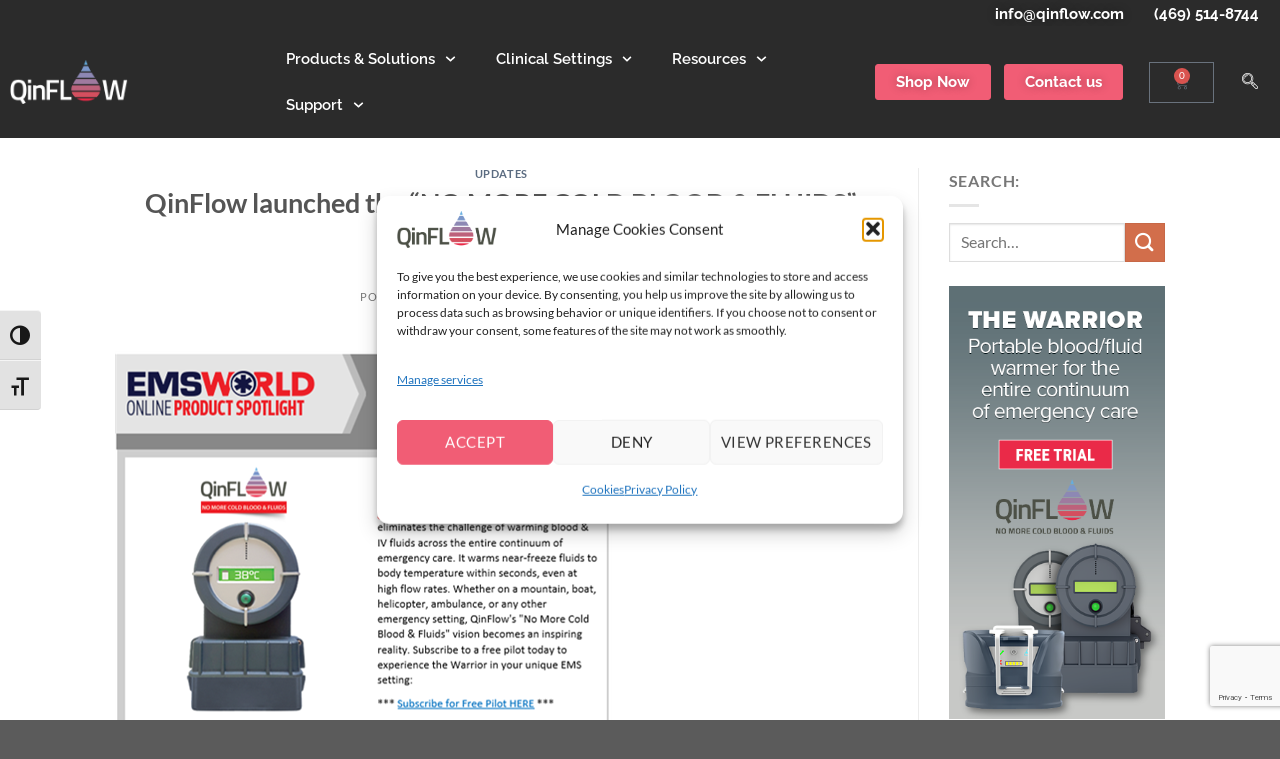

--- FILE ---
content_type: text/html; charset=UTF-8
request_url: https://www.qinflow.com/updates-2017-no-more-cold-blood-fluids-program/
body_size: 45661
content:
<!DOCTYPE html>
<html lang="en-US">
<head>
	<meta charset="UTF-8">
	<meta name="viewport" content="width=device-width, initial-scale=1.0, viewport-fit=cover" />		<script>(function(html){html.className = html.className.replace(/\bno-js\b/,'js')})(document.documentElement);</script>
<meta name='robots' content='index, follow, max-image-preview:large, max-snippet:-1, max-video-preview:-1' />

<!-- Google Tag Manager by PYS -->
    <script data-cfasync="false" data-pagespeed-no-defer>
	    window.dataLayerPYS = window.dataLayerPYS || [];
	</script>
<!-- End Google Tag Manager by PYS --><meta name="viewport" content="width=device-width, initial-scale=1" />
	<!-- This site is optimized with the Yoast SEO plugin v26.6 - https://yoast.com/wordpress/plugins/seo/ -->
	<title>QinFlow launched the &quot;NO MORE COLD BLOOD &amp; FLUIDS&quot; program in the USA - QinFlow</title>
	<link rel="canonical" href="https://www.qinflow.com/updates-2017-no-more-cold-blood-fluids-program/" />
	<meta property="og:locale" content="en_US" />
	<meta property="og:type" content="article" />
	<meta property="og:title" content="QinFlow launched the &quot;NO MORE COLD BLOOD &amp; FLUIDS&quot; program in the USA - QinFlow" />
	<meta property="og:description" content="Our &#8220;No More Cold Blood &amp; Fluids Program&#8221; is designed to allow emergency care professionals to experience, first hand, and without any commercial commitment whatsoever, the potential contribution of the Warrior to their lifesaving efforts in their unique operating environments." />
	<meta property="og:url" content="https://www.qinflow.com/updates-2017-no-more-cold-blood-fluids-program/" />
	<meta property="og:site_name" content="QinFlow" />
	<meta property="article:published_time" content="2017-12-07T01:40:00+00:00" />
	<meta property="article:modified_time" content="2021-05-18T01:43:34+00:00" />
	<meta property="og:image" content="https://www.qinflow.com/wp-content/uploads/2021/01/no-more-cold-blood-and-fluids-program.png" />
	<meta name="author" content="Team Qinflow" />
	<meta name="twitter:card" content="summary_large_image" />
	<meta name="twitter:label1" content="Written by" />
	<meta name="twitter:data1" content="Team Qinflow" />
	<script type="application/ld+json" class="yoast-schema-graph">{"@context":"https://schema.org","@graph":[{"@type":"WebPage","@id":"https://www.qinflow.com/updates-2017-no-more-cold-blood-fluids-program/","url":"https://www.qinflow.com/updates-2017-no-more-cold-blood-fluids-program/","name":"QinFlow launched the \"NO MORE COLD BLOOD & FLUIDS\" program in the USA - QinFlow","isPartOf":{"@id":"https://www.qinflow.com/#website"},"primaryImageOfPage":{"@id":"https://www.qinflow.com/updates-2017-no-more-cold-blood-fluids-program/#primaryimage"},"image":{"@id":"https://www.qinflow.com/updates-2017-no-more-cold-blood-fluids-program/#primaryimage"},"thumbnailUrl":"https://www.qinflow.com/wp-content/uploads/2021/01/no-more-cold-blood-and-fluids-program.png","datePublished":"2017-12-07T01:40:00+00:00","dateModified":"2021-05-18T01:43:34+00:00","author":{"@id":"https://www.qinflow.com/#/schema/person/84a91cb81716d537157f0d2fa86bb3f1"},"breadcrumb":{"@id":"https://www.qinflow.com/updates-2017-no-more-cold-blood-fluids-program/#breadcrumb"},"inLanguage":"en-US","potentialAction":[{"@type":"ReadAction","target":["https://www.qinflow.com/updates-2017-no-more-cold-blood-fluids-program/"]}]},{"@type":"ImageObject","inLanguage":"en-US","@id":"https://www.qinflow.com/updates-2017-no-more-cold-blood-fluids-program/#primaryimage","url":"https://www.qinflow.com/wp-content/uploads/2021/01/no-more-cold-blood-and-fluids-program.png","contentUrl":"https://www.qinflow.com/wp-content/uploads/2021/01/no-more-cold-blood-and-fluids-program.png","width":497,"height":405},{"@type":"BreadcrumbList","@id":"https://www.qinflow.com/updates-2017-no-more-cold-blood-fluids-program/#breadcrumb","itemListElement":[{"@type":"ListItem","position":1,"name":"Home","item":"https://www.qinflow.com/"},{"@type":"ListItem","position":2,"name":"Blog","item":"https://www.qinflow.com/blog/"},{"@type":"ListItem","position":3,"name":"QinFlow launched the &#8220;NO MORE COLD BLOOD &#038; FLUIDS&#8221; program in the USA"}]},{"@type":"WebSite","@id":"https://www.qinflow.com/#website","url":"https://www.qinflow.com/","name":"QinFlow","description":"No More Cold Blood &amp; Fluids","potentialAction":[{"@type":"SearchAction","target":{"@type":"EntryPoint","urlTemplate":"https://www.qinflow.com/?s={search_term_string}"},"query-input":{"@type":"PropertyValueSpecification","valueRequired":true,"valueName":"search_term_string"}}],"inLanguage":"en-US"},{"@type":"Person","@id":"https://www.qinflow.com/#/schema/person/84a91cb81716d537157f0d2fa86bb3f1","name":"Team Qinflow","image":{"@type":"ImageObject","inLanguage":"en-US","@id":"https://www.qinflow.com/#/schema/person/image/","url":"https://secure.gravatar.com/avatar/d675c71f540edb9e25fe9dfa690afd0c53254745094bca1fd8272b15317d5162?s=96&d=mm&r=g","contentUrl":"https://secure.gravatar.com/avatar/d675c71f540edb9e25fe9dfa690afd0c53254745094bca1fd8272b15317d5162?s=96&d=mm&r=g","caption":"Team Qinflow"},"url":"https://www.qinflow.com/author/team/"}]}</script>
	<!-- / Yoast SEO plugin. -->


<script type='application/javascript' id='pys-version-script'>console.log('PixelYourSite PRO version 12.1.1.4');</script>
<link rel='dns-prefetch' href='//www.qinflow.com' />

<link rel='prefetch' href='https://www.qinflow.com/wp-content/themes/flatsome/assets/js/flatsome.js?ver=e1ad26bd5672989785e1' />
<link rel='prefetch' href='https://www.qinflow.com/wp-content/themes/flatsome/assets/js/chunk.slider.js?ver=3.19.12' />
<link rel='prefetch' href='https://www.qinflow.com/wp-content/themes/flatsome/assets/js/chunk.popups.js?ver=3.19.12' />
<link rel='prefetch' href='https://www.qinflow.com/wp-content/themes/flatsome/assets/js/chunk.tooltips.js?ver=3.19.12' />
<link rel='prefetch' href='https://www.qinflow.com/wp-content/themes/flatsome/assets/js/woocommerce.js?ver=dd6035ce106022a74757' />
<link rel="alternate" type="application/rss+xml" title="QinFlow &raquo; Feed" href="https://www.qinflow.com/feed/" />
<link rel="alternate" type="application/rss+xml" title="QinFlow &raquo; Comments Feed" href="https://www.qinflow.com/comments/feed/" />
<link rel="alternate" type="application/rss+xml" title="QinFlow &raquo; QinFlow launched the &#8220;NO MORE COLD BLOOD &#038; FLUIDS&#8221; program in the USA Comments Feed" href="https://www.qinflow.com/updates-2017-no-more-cold-blood-fluids-program/feed/" />
<link rel="alternate" title="oEmbed (JSON)" type="application/json+oembed" href="https://www.qinflow.com/wp-json/oembed/1.0/embed?url=https%3A%2F%2Fwww.qinflow.com%2Fupdates-2017-no-more-cold-blood-fluids-program%2F" />
<link rel="alternate" title="oEmbed (XML)" type="text/xml+oembed" href="https://www.qinflow.com/wp-json/oembed/1.0/embed?url=https%3A%2F%2Fwww.qinflow.com%2Fupdates-2017-no-more-cold-blood-fluids-program%2F&#038;format=xml" />
<style id='wp-img-auto-sizes-contain-inline-css' type='text/css'>
img:is([sizes=auto i],[sizes^="auto," i]){contain-intrinsic-size:3000px 1500px}
/*# sourceURL=wp-img-auto-sizes-contain-inline-css */
</style>
<link rel='stylesheet' id='premium-addons-css' href='https://www.qinflow.com/wp-content/plugins/premium-addons-for-elementor/assets/frontend/min-css/premium-addons.min.css?ver=4.11.46' type='text/css' media='all' />
<style id='wp-emoji-styles-inline-css' type='text/css'>

	img.wp-smiley, img.emoji {
		display: inline !important;
		border: none !important;
		box-shadow: none !important;
		height: 1em !important;
		width: 1em !important;
		margin: 0 0.07em !important;
		vertical-align: -0.1em !important;
		background: none !important;
		padding: 0 !important;
	}
/*# sourceURL=wp-emoji-styles-inline-css */
</style>
<style id='wp-block-library-inline-css' type='text/css'>
:root{--wp-block-synced-color:#7a00df;--wp-block-synced-color--rgb:122,0,223;--wp-bound-block-color:var(--wp-block-synced-color);--wp-editor-canvas-background:#ddd;--wp-admin-theme-color:#007cba;--wp-admin-theme-color--rgb:0,124,186;--wp-admin-theme-color-darker-10:#006ba1;--wp-admin-theme-color-darker-10--rgb:0,107,160.5;--wp-admin-theme-color-darker-20:#005a87;--wp-admin-theme-color-darker-20--rgb:0,90,135;--wp-admin-border-width-focus:2px}@media (min-resolution:192dpi){:root{--wp-admin-border-width-focus:1.5px}}.wp-element-button{cursor:pointer}:root .has-very-light-gray-background-color{background-color:#eee}:root .has-very-dark-gray-background-color{background-color:#313131}:root .has-very-light-gray-color{color:#eee}:root .has-very-dark-gray-color{color:#313131}:root .has-vivid-green-cyan-to-vivid-cyan-blue-gradient-background{background:linear-gradient(135deg,#00d084,#0693e3)}:root .has-purple-crush-gradient-background{background:linear-gradient(135deg,#34e2e4,#4721fb 50%,#ab1dfe)}:root .has-hazy-dawn-gradient-background{background:linear-gradient(135deg,#faaca8,#dad0ec)}:root .has-subdued-olive-gradient-background{background:linear-gradient(135deg,#fafae1,#67a671)}:root .has-atomic-cream-gradient-background{background:linear-gradient(135deg,#fdd79a,#004a59)}:root .has-nightshade-gradient-background{background:linear-gradient(135deg,#330968,#31cdcf)}:root .has-midnight-gradient-background{background:linear-gradient(135deg,#020381,#2874fc)}:root{--wp--preset--font-size--normal:16px;--wp--preset--font-size--huge:42px}.has-regular-font-size{font-size:1em}.has-larger-font-size{font-size:2.625em}.has-normal-font-size{font-size:var(--wp--preset--font-size--normal)}.has-huge-font-size{font-size:var(--wp--preset--font-size--huge)}.has-text-align-center{text-align:center}.has-text-align-left{text-align:left}.has-text-align-right{text-align:right}.has-fit-text{white-space:nowrap!important}#end-resizable-editor-section{display:none}.aligncenter{clear:both}.items-justified-left{justify-content:flex-start}.items-justified-center{justify-content:center}.items-justified-right{justify-content:flex-end}.items-justified-space-between{justify-content:space-between}.screen-reader-text{border:0;clip-path:inset(50%);height:1px;margin:-1px;overflow:hidden;padding:0;position:absolute;width:1px;word-wrap:normal!important}.screen-reader-text:focus{background-color:#ddd;clip-path:none;color:#444;display:block;font-size:1em;height:auto;left:5px;line-height:normal;padding:15px 23px 14px;text-decoration:none;top:5px;width:auto;z-index:100000}html :where(.has-border-color){border-style:solid}html :where([style*=border-top-color]){border-top-style:solid}html :where([style*=border-right-color]){border-right-style:solid}html :where([style*=border-bottom-color]){border-bottom-style:solid}html :where([style*=border-left-color]){border-left-style:solid}html :where([style*=border-width]){border-style:solid}html :where([style*=border-top-width]){border-top-style:solid}html :where([style*=border-right-width]){border-right-style:solid}html :where([style*=border-bottom-width]){border-bottom-style:solid}html :where([style*=border-left-width]){border-left-style:solid}html :where(img[class*=wp-image-]){height:auto;max-width:100%}:where(figure){margin:0 0 1em}html :where(.is-position-sticky){--wp-admin--admin-bar--position-offset:var(--wp-admin--admin-bar--height,0px)}@media screen and (max-width:600px){html :where(.is-position-sticky){--wp-admin--admin-bar--position-offset:0px}}

/*# sourceURL=wp-block-library-inline-css */
</style>
<style id='woocommerce-inline-inline-css' type='text/css'>
.woocommerce form .form-row .required { visibility: visible; }
/*# sourceURL=woocommerce-inline-inline-css */
</style>
<link data-minify="1" rel='stylesheet' id='ui-font-css' href='https://www.qinflow.com/wp-content/cache/min/1/wp-content/plugins/wp-accessibility/toolbar/fonts/css/a11y-toolbar.css?ver=1766323032' type='text/css' media='all' />
<link data-minify="1" rel='stylesheet' id='wpa-toolbar-css' href='https://www.qinflow.com/wp-content/cache/min/1/wp-content/plugins/wp-accessibility/toolbar/css/a11y.css?ver=1766323032' type='text/css' media='all' />
<link data-minify="1" rel='stylesheet' id='ui-fontsize.css-css' href='https://www.qinflow.com/wp-content/cache/min/1/wp-content/plugins/wp-accessibility/toolbar/css/a11y-fontsize.css?ver=1766323032' type='text/css' media='all' />
<style id='ui-fontsize.css-inline-css' type='text/css'>
html { --wpa-font-size: clamp( 24px, 1.5rem, 36px ); --wpa-h1-size : clamp( 48px, 3rem, 72px ); --wpa-h2-size : clamp( 40px, 2.5rem, 60px ); --wpa-h3-size : clamp( 32px, 2rem, 48px ); --wpa-h4-size : clamp( 28px, 1.75rem, 42px ); --wpa-sub-list-size: 1.1em; --wpa-sub-sub-list-size: 1em; } 
/*# sourceURL=ui-fontsize.css-inline-css */
</style>
<link data-minify="1" rel='stylesheet' id='wpa-style-css' href='https://www.qinflow.com/wp-content/cache/min/1/wp-content/plugins/wp-accessibility/css/wpa-style.css?ver=1766323032' type='text/css' media='all' />
<style id='wpa-style-inline-css' type='text/css'>
:root { --admin-bar-top : 7px; }
/*# sourceURL=wpa-style-inline-css */
</style>
<link rel='stylesheet' id='learndash_quiz_front_css-css' href='//www.qinflow.com/wp-content/plugins/sfwd-lms/themes/legacy/templates/learndash_quiz_front.min.css?ver=4.25.6' type='text/css' media='all' />
<link data-minify="1" rel='stylesheet' id='dashicons-css' href='https://www.qinflow.com/wp-content/cache/min/1/wp-includes/css/dashicons.min.css?ver=1766323032' type='text/css' media='all' />
<link data-minify="1" rel='stylesheet' id='learndash-css' href='https://www.qinflow.com/wp-content/cache/min/1/wp-content/plugins/sfwd-lms/src/assets/dist/css/styles.css?ver=1766323032' type='text/css' media='all' />
<link rel='stylesheet' id='jquery-dropdown-css-css' href='//www.qinflow.com/wp-content/plugins/sfwd-lms/assets/css/jquery.dropdown.min.css?ver=4.25.6' type='text/css' media='all' />
<link rel='stylesheet' id='learndash_lesson_video-css' href='//www.qinflow.com/wp-content/plugins/sfwd-lms/themes/legacy/templates/learndash_lesson_video.min.css?ver=4.25.6' type='text/css' media='all' />
<link data-minify="1" rel='stylesheet' id='learndash-admin-bar-css' href='https://www.qinflow.com/wp-content/cache/min/1/wp-content/plugins/sfwd-lms/src/assets/dist/css/admin-bar/styles.css?ver=1766323032' type='text/css' media='all' />
<link data-minify="1" rel='stylesheet' id='learndash-course-grid-skin-grid-css' href='https://www.qinflow.com/wp-content/cache/min/1/wp-content/plugins/sfwd-lms/includes/course-grid/templates/skins/grid/style.css?ver=1766323032' type='text/css' media='all' />
<link data-minify="1" rel='stylesheet' id='learndash-course-grid-pagination-css' href='https://www.qinflow.com/wp-content/cache/min/1/wp-content/plugins/sfwd-lms/includes/course-grid/templates/pagination/style.css?ver=1766323032' type='text/css' media='all' />
<link data-minify="1" rel='stylesheet' id='learndash-course-grid-filter-css' href='https://www.qinflow.com/wp-content/cache/min/1/wp-content/plugins/sfwd-lms/includes/course-grid/templates/filter/style.css?ver=1766323032' type='text/css' media='all' />
<link data-minify="1" rel='stylesheet' id='learndash-course-grid-card-grid-1-css' href='https://www.qinflow.com/wp-content/cache/min/1/wp-content/plugins/sfwd-lms/includes/course-grid/templates/cards/grid-1/style.css?ver=1766323032' type='text/css' media='all' />
<link rel='stylesheet' id='cmplz-general-css' href='https://www.qinflow.com/wp-content/plugins/complianz-gdpr/assets/css/cookieblocker.min.css?ver=1766311789' type='text/css' media='all' />
<link data-minify="1" rel='stylesheet' id='brands-styles-css' href='https://www.qinflow.com/wp-content/cache/min/1/wp-content/plugins/woocommerce/assets/css/brands.css?ver=1766323032' type='text/css' media='all' />
<link data-minify="1" rel='stylesheet' id='learndash-front-css' href='https://www.qinflow.com/wp-content/cache/min/1/wp-content/plugins/sfwd-lms/themes/ld30/assets/css/learndash.min.css?ver=1766323032' type='text/css' media='all' />
<style id='learndash-front-inline-css' type='text/css'>
		.learndash-wrapper .ld-item-list .ld-item-list-item.ld-is-next,
		.learndash-wrapper .wpProQuiz_content .wpProQuiz_questionListItem label:focus-within {
			border-color: #00a2e8;
		}

		/*
		.learndash-wrapper a:not(.ld-button):not(#quiz_continue_link):not(.ld-focus-menu-link):not(.btn-blue):not(#quiz_continue_link):not(.ld-js-register-account):not(#ld-focus-mode-course-heading):not(#btn-join):not(.ld-item-name):not(.ld-table-list-item-preview):not(.ld-lesson-item-preview-heading),
		 */

		.learndash-wrapper .ld-breadcrumbs a,
		.learndash-wrapper .ld-lesson-item.ld-is-current-lesson .ld-lesson-item-preview-heading,
		.learndash-wrapper .ld-lesson-item.ld-is-current-lesson .ld-lesson-title,
		.learndash-wrapper .ld-primary-color-hover:hover,
		.learndash-wrapper .ld-primary-color,
		.learndash-wrapper .ld-primary-color-hover:hover,
		.learndash-wrapper .ld-primary-color,
		.learndash-wrapper .ld-tabs .ld-tabs-navigation .ld-tab.ld-active,
		.learndash-wrapper .ld-button.ld-button-transparent,
		.learndash-wrapper .ld-button.ld-button-reverse,
		.learndash-wrapper .ld-icon-certificate,
		.learndash-wrapper .ld-login-modal .ld-login-modal-login .ld-modal-heading,
		#wpProQuiz_user_content a,
		.learndash-wrapper .ld-item-list .ld-item-list-item a.ld-item-name:hover,
		.learndash-wrapper .ld-focus-comments__heading-actions .ld-expand-button,
		.learndash-wrapper .ld-focus-comments__heading a,
		.learndash-wrapper .ld-focus-comments .comment-respond a,
		.learndash-wrapper .ld-focus-comment .ld-comment-reply a.comment-reply-link:hover,
		.learndash-wrapper .ld-expand-button.ld-button-alternate {
			color: #00a2e8 !important;
		}

		.learndash-wrapper .ld-focus-comment.bypostauthor>.ld-comment-wrapper,
		.learndash-wrapper .ld-focus-comment.role-group_leader>.ld-comment-wrapper,
		.learndash-wrapper .ld-focus-comment.role-administrator>.ld-comment-wrapper {
			background-color:rgba(0, 162, 232, 0.03) !important;
		}


		.learndash-wrapper .ld-primary-background,
		.learndash-wrapper .ld-tabs .ld-tabs-navigation .ld-tab.ld-active:after {
			background: #00a2e8 !important;
		}



		.learndash-wrapper .ld-course-navigation .ld-lesson-item.ld-is-current-lesson .ld-status-incomplete,
		.learndash-wrapper .ld-focus-comment.bypostauthor:not(.ptype-sfwd-assignment) >.ld-comment-wrapper>.ld-comment-avatar img,
		.learndash-wrapper .ld-focus-comment.role-group_leader>.ld-comment-wrapper>.ld-comment-avatar img,
		.learndash-wrapper .ld-focus-comment.role-administrator>.ld-comment-wrapper>.ld-comment-avatar img {
			border-color: #00a2e8 !important;
		}



		.learndash-wrapper .ld-loading::before {
			border-top:3px solid #00a2e8 !important;
		}

		.learndash-wrapper .ld-button:hover:not([disabled]):not(.ld-button-transparent):not(.ld--ignore-inline-css),
		#learndash-tooltips .ld-tooltip:after,
		#learndash-tooltips .ld-tooltip,
		.ld-tooltip:not(.ld-tooltip--modern) [role="tooltip"],
		.learndash-wrapper .ld-primary-background,
		.learndash-wrapper .btn-join:not(.ld--ignore-inline-css),
		.learndash-wrapper #btn-join:not(.ld--ignore-inline-css),
		.learndash-wrapper .ld-button:not([disabled]):not(.ld-button-reverse):not(.ld-button-transparent):not(.ld--ignore-inline-css),
		.learndash-wrapper .ld-expand-button:not([disabled]),
		.learndash-wrapper .wpProQuiz_content .wpProQuiz_button:not([disabled]):not(.wpProQuiz_button_reShowQuestion):not(.wpProQuiz_button_restartQuiz),
		.learndash-wrapper .wpProQuiz_content .wpProQuiz_button2:not([disabled]),
		.learndash-wrapper .ld-focus .ld-focus-sidebar .ld-course-navigation-heading,
		.learndash-wrapper .ld-focus-comments .form-submit #submit,
		.learndash-wrapper .ld-login-modal input[type='submit']:not([disabled]),
		.learndash-wrapper .ld-login-modal .ld-login-modal-register:not([disabled]),
		.learndash-wrapper .wpProQuiz_content .wpProQuiz_certificate a.btn-blue:not([disabled]),
		.learndash-wrapper .ld-focus .ld-focus-header .ld-user-menu .ld-user-menu-items a:not([disabled]),
		#wpProQuiz_user_content table.wp-list-table thead th,
		#wpProQuiz_overlay_close:not([disabled]),
		.learndash-wrapper .ld-expand-button.ld-button-alternate:not([disabled]) .ld-icon {
			background-color: #00a2e8 !important;
			color: #000000;
		}

		.learndash-wrapper .ld-focus .ld-focus-sidebar .ld-focus-sidebar-trigger:not([disabled]):not(:hover):not(:focus) .ld-icon {
			background-color: #00a2e8;
		}

		.learndash-wrapper .ld-focus .ld-focus-sidebar .ld-focus-sidebar-trigger:hover .ld-icon,
		.learndash-wrapper .ld-focus .ld-focus-sidebar .ld-focus-sidebar-trigger:focus .ld-icon {
			border-color: #00a2e8;
			color: #00a2e8;
		}

		.learndash-wrapper .ld-button:focus:not(.ld-button-transparent):not(.ld--ignore-inline-css),
		.learndash-wrapper .btn-join:focus:not(.ld--ignore-inline-css),
		.learndash-wrapper #btn-join:focus:not(.ld--ignore-inline-css),
		.learndash-wrapper .ld-expand-button:focus,
		.learndash-wrapper .wpProQuiz_content .wpProQuiz_button:not(.wpProQuiz_button_reShowQuestion):focus:not(.wpProQuiz_button_restartQuiz),
		.learndash-wrapper .wpProQuiz_content .wpProQuiz_button2:focus,
		.learndash-wrapper .ld-focus-comments .form-submit #submit,
		.learndash-wrapper .ld-login-modal input[type='submit']:focus,
		.learndash-wrapper .ld-login-modal .ld-login-modal-register:focus,
		.learndash-wrapper .wpProQuiz_content .wpProQuiz_certificate a.btn-blue:focus {
			opacity: 0.75; /* Replicates the hover/focus states pre-4.21.3. */
			outline-color: #00a2e8;
		}

		.learndash-wrapper .ld-button:hover:not(.ld-button-transparent):not(.ld--ignore-inline-css),
		.learndash-wrapper .btn-join:hover:not(.ld--ignore-inline-css),
		.learndash-wrapper #btn-join:hover:not(.ld--ignore-inline-css),
		.learndash-wrapper .ld-expand-button:hover,
		.learndash-wrapper .wpProQuiz_content .wpProQuiz_button:not(.wpProQuiz_button_reShowQuestion):hover:not(.wpProQuiz_button_restartQuiz),
		.learndash-wrapper .wpProQuiz_content .wpProQuiz_button2:hover,
		.learndash-wrapper .ld-focus-comments .form-submit #submit,
		.learndash-wrapper .ld-login-modal input[type='submit']:hover,
		.learndash-wrapper .ld-login-modal .ld-login-modal-register:hover,
		.learndash-wrapper .wpProQuiz_content .wpProQuiz_certificate a.btn-blue:hover {
			background-color: #00a2e8; /* Replicates the hover/focus states pre-4.21.3. */
			opacity: 0.85; /* Replicates the hover/focus states pre-4.21.3. */
		}

		.learndash-wrapper .ld-item-list .ld-item-search .ld-closer:focus {
			border-color: #00a2e8;
		}

		.learndash-wrapper .ld-focus .ld-focus-header .ld-user-menu .ld-user-menu-items:before {
			border-bottom-color: #00a2e8 !important;
		}

		.learndash-wrapper .ld-button.ld-button-transparent:hover {
			background: transparent !important;
		}

		.learndash-wrapper .ld-button.ld-button-transparent:focus {
			outline-color: #00a2e8;
		}

		.learndash-wrapper .ld-focus .ld-focus-header .sfwd-mark-complete .learndash_mark_complete_button:not(.ld--ignore-inline-css),
		.learndash-wrapper .ld-focus .ld-focus-header #sfwd-mark-complete #learndash_mark_complete_button,
		.learndash-wrapper .ld-button.ld-button-transparent,
		.learndash-wrapper .ld-button.ld-button-alternate,
		.learndash-wrapper .ld-expand-button.ld-button-alternate {
			background-color:transparent !important;
		}

		.learndash-wrapper .ld-focus-header .ld-user-menu .ld-user-menu-items a,
		.learndash-wrapper .ld-button.ld-button-reverse:hover,
		.learndash-wrapper .ld-alert-success .ld-alert-icon.ld-icon-certificate,
		.learndash-wrapper .ld-alert-warning .ld-button,
		.learndash-wrapper .ld-primary-background.ld-status {
			color:white !important;
		}

		.learndash-wrapper .ld-status.ld-status-unlocked {
			background-color: rgba(0,162,232,0.2) !important;
			color: #00a2e8 !important;
		}

		.learndash-wrapper .wpProQuiz_content .wpProQuiz_addToplist {
			background-color: rgba(0,162,232,0.1) !important;
			border: 1px solid #00a2e8 !important;
		}

		.learndash-wrapper .wpProQuiz_content .wpProQuiz_toplistTable th {
			background: #00a2e8 !important;
		}

		.learndash-wrapper .wpProQuiz_content .wpProQuiz_toplistTrOdd {
			background-color: rgba(0,162,232,0.1) !important;
		}


		.learndash-wrapper .wpProQuiz_content .wpProQuiz_time_limit .wpProQuiz_progress {
			background-color: #00a2e8 !important;
		}
		
		.learndash-wrapper #quiz_continue_link,
		.learndash-wrapper .ld-secondary-background,
		.learndash-wrapper .learndash_mark_complete_button:not(.ld--ignore-inline-css),
		.learndash-wrapper #learndash_mark_complete_button,
		.learndash-wrapper .ld-status-complete,
		.learndash-wrapper .ld-alert-success .ld-button,
		.learndash-wrapper .ld-alert-success .ld-alert-icon {
			background-color: #019e7c !important;
		}

		.learndash-wrapper #quiz_continue_link:focus,
		.learndash-wrapper .learndash_mark_complete_button:focus:not(.ld--ignore-inline-css),
		.learndash-wrapper #learndash_mark_complete_button:focus,
		.learndash-wrapper .ld-alert-success .ld-button:focus {
			outline-color: #019e7c;
		}

		.learndash-wrapper .wpProQuiz_content a#quiz_continue_link {
			background-color: #019e7c !important;
		}

		.learndash-wrapper .wpProQuiz_content a#quiz_continue_link:focus {
			outline-color: #019e7c;
		}

		.learndash-wrapper .course_progress .sending_progress_bar {
			background: #019e7c !important;
		}

		.learndash-wrapper .wpProQuiz_content .wpProQuiz_button_reShowQuestion:hover, .learndash-wrapper .wpProQuiz_content .wpProQuiz_button_restartQuiz:hover {
			background-color: #019e7c !important;
			opacity: 0.75;
		}

		.learndash-wrapper .wpProQuiz_content .wpProQuiz_button_reShowQuestion:focus,
		.learndash-wrapper .wpProQuiz_content .wpProQuiz_button_restartQuiz:focus {
			outline-color: #019e7c;
		}

		.learndash-wrapper .ld-secondary-color-hover:hover,
		.learndash-wrapper .ld-secondary-color,
		.learndash-wrapper .ld-focus .ld-focus-header .sfwd-mark-complete .learndash_mark_complete_button:not(.ld--ignore-inline-css),
		.learndash-wrapper .ld-focus .ld-focus-header #sfwd-mark-complete #learndash_mark_complete_button,
		.learndash-wrapper .ld-focus .ld-focus-header .sfwd-mark-complete:after {
			color: #019e7c !important;
		}

		.learndash-wrapper .ld-secondary-in-progress-icon {
			border-left-color: #019e7c !important;
			border-top-color: #019e7c !important;
		}

		.learndash-wrapper .ld-alert-success {
			border-color: #019e7c;
			background-color: transparent !important;
			color: #019e7c;
		}

		
/*# sourceURL=learndash-front-inline-css */
</style>
<link rel='stylesheet' id='elementor-frontend-css' href='https://www.qinflow.com/wp-content/plugins/elementor/assets/css/frontend.min.css?ver=3.30.3' type='text/css' media='all' />
<style id='elementor-frontend-inline-css' type='text/css'>
@-webkit-keyframes ha_fadeIn{0%{opacity:0}to{opacity:1}}@keyframes ha_fadeIn{0%{opacity:0}to{opacity:1}}@-webkit-keyframes ha_zoomIn{0%{opacity:0;-webkit-transform:scale3d(.3,.3,.3);transform:scale3d(.3,.3,.3)}50%{opacity:1}}@keyframes ha_zoomIn{0%{opacity:0;-webkit-transform:scale3d(.3,.3,.3);transform:scale3d(.3,.3,.3)}50%{opacity:1}}@-webkit-keyframes ha_rollIn{0%{opacity:0;-webkit-transform:translate3d(-100%,0,0) rotate3d(0,0,1,-120deg);transform:translate3d(-100%,0,0) rotate3d(0,0,1,-120deg)}to{opacity:1}}@keyframes ha_rollIn{0%{opacity:0;-webkit-transform:translate3d(-100%,0,0) rotate3d(0,0,1,-120deg);transform:translate3d(-100%,0,0) rotate3d(0,0,1,-120deg)}to{opacity:1}}@-webkit-keyframes ha_bounce{0%,20%,53%,to{-webkit-animation-timing-function:cubic-bezier(.215,.61,.355,1);animation-timing-function:cubic-bezier(.215,.61,.355,1)}40%,43%{-webkit-transform:translate3d(0,-30px,0) scaleY(1.1);transform:translate3d(0,-30px,0) scaleY(1.1);-webkit-animation-timing-function:cubic-bezier(.755,.05,.855,.06);animation-timing-function:cubic-bezier(.755,.05,.855,.06)}70%{-webkit-transform:translate3d(0,-15px,0) scaleY(1.05);transform:translate3d(0,-15px,0) scaleY(1.05);-webkit-animation-timing-function:cubic-bezier(.755,.05,.855,.06);animation-timing-function:cubic-bezier(.755,.05,.855,.06)}80%{-webkit-transition-timing-function:cubic-bezier(.215,.61,.355,1);transition-timing-function:cubic-bezier(.215,.61,.355,1);-webkit-transform:translate3d(0,0,0) scaleY(.95);transform:translate3d(0,0,0) scaleY(.95)}90%{-webkit-transform:translate3d(0,-4px,0) scaleY(1.02);transform:translate3d(0,-4px,0) scaleY(1.02)}}@keyframes ha_bounce{0%,20%,53%,to{-webkit-animation-timing-function:cubic-bezier(.215,.61,.355,1);animation-timing-function:cubic-bezier(.215,.61,.355,1)}40%,43%{-webkit-transform:translate3d(0,-30px,0) scaleY(1.1);transform:translate3d(0,-30px,0) scaleY(1.1);-webkit-animation-timing-function:cubic-bezier(.755,.05,.855,.06);animation-timing-function:cubic-bezier(.755,.05,.855,.06)}70%{-webkit-transform:translate3d(0,-15px,0) scaleY(1.05);transform:translate3d(0,-15px,0) scaleY(1.05);-webkit-animation-timing-function:cubic-bezier(.755,.05,.855,.06);animation-timing-function:cubic-bezier(.755,.05,.855,.06)}80%{-webkit-transition-timing-function:cubic-bezier(.215,.61,.355,1);transition-timing-function:cubic-bezier(.215,.61,.355,1);-webkit-transform:translate3d(0,0,0) scaleY(.95);transform:translate3d(0,0,0) scaleY(.95)}90%{-webkit-transform:translate3d(0,-4px,0) scaleY(1.02);transform:translate3d(0,-4px,0) scaleY(1.02)}}@-webkit-keyframes ha_bounceIn{0%,20%,40%,60%,80%,to{-webkit-animation-timing-function:cubic-bezier(.215,.61,.355,1);animation-timing-function:cubic-bezier(.215,.61,.355,1)}0%{opacity:0;-webkit-transform:scale3d(.3,.3,.3);transform:scale3d(.3,.3,.3)}20%{-webkit-transform:scale3d(1.1,1.1,1.1);transform:scale3d(1.1,1.1,1.1)}40%{-webkit-transform:scale3d(.9,.9,.9);transform:scale3d(.9,.9,.9)}60%{opacity:1;-webkit-transform:scale3d(1.03,1.03,1.03);transform:scale3d(1.03,1.03,1.03)}80%{-webkit-transform:scale3d(.97,.97,.97);transform:scale3d(.97,.97,.97)}to{opacity:1}}@keyframes ha_bounceIn{0%,20%,40%,60%,80%,to{-webkit-animation-timing-function:cubic-bezier(.215,.61,.355,1);animation-timing-function:cubic-bezier(.215,.61,.355,1)}0%{opacity:0;-webkit-transform:scale3d(.3,.3,.3);transform:scale3d(.3,.3,.3)}20%{-webkit-transform:scale3d(1.1,1.1,1.1);transform:scale3d(1.1,1.1,1.1)}40%{-webkit-transform:scale3d(.9,.9,.9);transform:scale3d(.9,.9,.9)}60%{opacity:1;-webkit-transform:scale3d(1.03,1.03,1.03);transform:scale3d(1.03,1.03,1.03)}80%{-webkit-transform:scale3d(.97,.97,.97);transform:scale3d(.97,.97,.97)}to{opacity:1}}@-webkit-keyframes ha_flipInX{0%{opacity:0;-webkit-transform:perspective(400px) rotate3d(1,0,0,90deg);transform:perspective(400px) rotate3d(1,0,0,90deg);-webkit-animation-timing-function:ease-in;animation-timing-function:ease-in}40%{-webkit-transform:perspective(400px) rotate3d(1,0,0,-20deg);transform:perspective(400px) rotate3d(1,0,0,-20deg);-webkit-animation-timing-function:ease-in;animation-timing-function:ease-in}60%{opacity:1;-webkit-transform:perspective(400px) rotate3d(1,0,0,10deg);transform:perspective(400px) rotate3d(1,0,0,10deg)}80%{-webkit-transform:perspective(400px) rotate3d(1,0,0,-5deg);transform:perspective(400px) rotate3d(1,0,0,-5deg)}}@keyframes ha_flipInX{0%{opacity:0;-webkit-transform:perspective(400px) rotate3d(1,0,0,90deg);transform:perspective(400px) rotate3d(1,0,0,90deg);-webkit-animation-timing-function:ease-in;animation-timing-function:ease-in}40%{-webkit-transform:perspective(400px) rotate3d(1,0,0,-20deg);transform:perspective(400px) rotate3d(1,0,0,-20deg);-webkit-animation-timing-function:ease-in;animation-timing-function:ease-in}60%{opacity:1;-webkit-transform:perspective(400px) rotate3d(1,0,0,10deg);transform:perspective(400px) rotate3d(1,0,0,10deg)}80%{-webkit-transform:perspective(400px) rotate3d(1,0,0,-5deg);transform:perspective(400px) rotate3d(1,0,0,-5deg)}}@-webkit-keyframes ha_flipInY{0%{opacity:0;-webkit-transform:perspective(400px) rotate3d(0,1,0,90deg);transform:perspective(400px) rotate3d(0,1,0,90deg);-webkit-animation-timing-function:ease-in;animation-timing-function:ease-in}40%{-webkit-transform:perspective(400px) rotate3d(0,1,0,-20deg);transform:perspective(400px) rotate3d(0,1,0,-20deg);-webkit-animation-timing-function:ease-in;animation-timing-function:ease-in}60%{opacity:1;-webkit-transform:perspective(400px) rotate3d(0,1,0,10deg);transform:perspective(400px) rotate3d(0,1,0,10deg)}80%{-webkit-transform:perspective(400px) rotate3d(0,1,0,-5deg);transform:perspective(400px) rotate3d(0,1,0,-5deg)}}@keyframes ha_flipInY{0%{opacity:0;-webkit-transform:perspective(400px) rotate3d(0,1,0,90deg);transform:perspective(400px) rotate3d(0,1,0,90deg);-webkit-animation-timing-function:ease-in;animation-timing-function:ease-in}40%{-webkit-transform:perspective(400px) rotate3d(0,1,0,-20deg);transform:perspective(400px) rotate3d(0,1,0,-20deg);-webkit-animation-timing-function:ease-in;animation-timing-function:ease-in}60%{opacity:1;-webkit-transform:perspective(400px) rotate3d(0,1,0,10deg);transform:perspective(400px) rotate3d(0,1,0,10deg)}80%{-webkit-transform:perspective(400px) rotate3d(0,1,0,-5deg);transform:perspective(400px) rotate3d(0,1,0,-5deg)}}@-webkit-keyframes ha_swing{20%{-webkit-transform:rotate3d(0,0,1,15deg);transform:rotate3d(0,0,1,15deg)}40%{-webkit-transform:rotate3d(0,0,1,-10deg);transform:rotate3d(0,0,1,-10deg)}60%{-webkit-transform:rotate3d(0,0,1,5deg);transform:rotate3d(0,0,1,5deg)}80%{-webkit-transform:rotate3d(0,0,1,-5deg);transform:rotate3d(0,0,1,-5deg)}}@keyframes ha_swing{20%{-webkit-transform:rotate3d(0,0,1,15deg);transform:rotate3d(0,0,1,15deg)}40%{-webkit-transform:rotate3d(0,0,1,-10deg);transform:rotate3d(0,0,1,-10deg)}60%{-webkit-transform:rotate3d(0,0,1,5deg);transform:rotate3d(0,0,1,5deg)}80%{-webkit-transform:rotate3d(0,0,1,-5deg);transform:rotate3d(0,0,1,-5deg)}}@-webkit-keyframes ha_slideInDown{0%{visibility:visible;-webkit-transform:translate3d(0,-100%,0);transform:translate3d(0,-100%,0)}}@keyframes ha_slideInDown{0%{visibility:visible;-webkit-transform:translate3d(0,-100%,0);transform:translate3d(0,-100%,0)}}@-webkit-keyframes ha_slideInUp{0%{visibility:visible;-webkit-transform:translate3d(0,100%,0);transform:translate3d(0,100%,0)}}@keyframes ha_slideInUp{0%{visibility:visible;-webkit-transform:translate3d(0,100%,0);transform:translate3d(0,100%,0)}}@-webkit-keyframes ha_slideInLeft{0%{visibility:visible;-webkit-transform:translate3d(-100%,0,0);transform:translate3d(-100%,0,0)}}@keyframes ha_slideInLeft{0%{visibility:visible;-webkit-transform:translate3d(-100%,0,0);transform:translate3d(-100%,0,0)}}@-webkit-keyframes ha_slideInRight{0%{visibility:visible;-webkit-transform:translate3d(100%,0,0);transform:translate3d(100%,0,0)}}@keyframes ha_slideInRight{0%{visibility:visible;-webkit-transform:translate3d(100%,0,0);transform:translate3d(100%,0,0)}}.ha_fadeIn{-webkit-animation-name:ha_fadeIn;animation-name:ha_fadeIn}.ha_zoomIn{-webkit-animation-name:ha_zoomIn;animation-name:ha_zoomIn}.ha_rollIn{-webkit-animation-name:ha_rollIn;animation-name:ha_rollIn}.ha_bounce{-webkit-transform-origin:center bottom;-ms-transform-origin:center bottom;transform-origin:center bottom;-webkit-animation-name:ha_bounce;animation-name:ha_bounce}.ha_bounceIn{-webkit-animation-name:ha_bounceIn;animation-name:ha_bounceIn;-webkit-animation-duration:.75s;-webkit-animation-duration:calc(var(--animate-duration)*.75);animation-duration:.75s;animation-duration:calc(var(--animate-duration)*.75)}.ha_flipInX,.ha_flipInY{-webkit-animation-name:ha_flipInX;animation-name:ha_flipInX;-webkit-backface-visibility:visible!important;backface-visibility:visible!important}.ha_flipInY{-webkit-animation-name:ha_flipInY;animation-name:ha_flipInY}.ha_swing{-webkit-transform-origin:top center;-ms-transform-origin:top center;transform-origin:top center;-webkit-animation-name:ha_swing;animation-name:ha_swing}.ha_slideInDown{-webkit-animation-name:ha_slideInDown;animation-name:ha_slideInDown}.ha_slideInUp{-webkit-animation-name:ha_slideInUp;animation-name:ha_slideInUp}.ha_slideInLeft{-webkit-animation-name:ha_slideInLeft;animation-name:ha_slideInLeft}.ha_slideInRight{-webkit-animation-name:ha_slideInRight;animation-name:ha_slideInRight}.ha-css-transform-yes{-webkit-transition-duration:var(--ha-tfx-transition-duration, .2s);transition-duration:var(--ha-tfx-transition-duration, .2s);-webkit-transition-property:-webkit-transform;transition-property:transform;transition-property:transform,-webkit-transform;-webkit-transform:translate(var(--ha-tfx-translate-x, 0),var(--ha-tfx-translate-y, 0)) scale(var(--ha-tfx-scale-x, 1),var(--ha-tfx-scale-y, 1)) skew(var(--ha-tfx-skew-x, 0),var(--ha-tfx-skew-y, 0)) rotateX(var(--ha-tfx-rotate-x, 0)) rotateY(var(--ha-tfx-rotate-y, 0)) rotateZ(var(--ha-tfx-rotate-z, 0));transform:translate(var(--ha-tfx-translate-x, 0),var(--ha-tfx-translate-y, 0)) scale(var(--ha-tfx-scale-x, 1),var(--ha-tfx-scale-y, 1)) skew(var(--ha-tfx-skew-x, 0),var(--ha-tfx-skew-y, 0)) rotateX(var(--ha-tfx-rotate-x, 0)) rotateY(var(--ha-tfx-rotate-y, 0)) rotateZ(var(--ha-tfx-rotate-z, 0))}.ha-css-transform-yes:hover{-webkit-transform:translate(var(--ha-tfx-translate-x-hover, var(--ha-tfx-translate-x, 0)),var(--ha-tfx-translate-y-hover, var(--ha-tfx-translate-y, 0))) scale(var(--ha-tfx-scale-x-hover, var(--ha-tfx-scale-x, 1)),var(--ha-tfx-scale-y-hover, var(--ha-tfx-scale-y, 1))) skew(var(--ha-tfx-skew-x-hover, var(--ha-tfx-skew-x, 0)),var(--ha-tfx-skew-y-hover, var(--ha-tfx-skew-y, 0))) rotateX(var(--ha-tfx-rotate-x-hover, var(--ha-tfx-rotate-x, 0))) rotateY(var(--ha-tfx-rotate-y-hover, var(--ha-tfx-rotate-y, 0))) rotateZ(var(--ha-tfx-rotate-z-hover, var(--ha-tfx-rotate-z, 0)));transform:translate(var(--ha-tfx-translate-x-hover, var(--ha-tfx-translate-x, 0)),var(--ha-tfx-translate-y-hover, var(--ha-tfx-translate-y, 0))) scale(var(--ha-tfx-scale-x-hover, var(--ha-tfx-scale-x, 1)),var(--ha-tfx-scale-y-hover, var(--ha-tfx-scale-y, 1))) skew(var(--ha-tfx-skew-x-hover, var(--ha-tfx-skew-x, 0)),var(--ha-tfx-skew-y-hover, var(--ha-tfx-skew-y, 0))) rotateX(var(--ha-tfx-rotate-x-hover, var(--ha-tfx-rotate-x, 0))) rotateY(var(--ha-tfx-rotate-y-hover, var(--ha-tfx-rotate-y, 0))) rotateZ(var(--ha-tfx-rotate-z-hover, var(--ha-tfx-rotate-z, 0)))}.happy-addon>.elementor-widget-container{word-wrap:break-word;overflow-wrap:break-word}.happy-addon>.elementor-widget-container,.happy-addon>.elementor-widget-container *{-webkit-box-sizing:border-box;box-sizing:border-box}.happy-addon:not(:has(.elementor-widget-container)),.happy-addon:not(:has(.elementor-widget-container)) *{-webkit-box-sizing:border-box;box-sizing:border-box;word-wrap:break-word;overflow-wrap:break-word}.happy-addon p:empty{display:none}.happy-addon .elementor-inline-editing{min-height:auto!important}.happy-addon-pro img{max-width:100%;height:auto;-o-object-fit:cover;object-fit:cover}.ha-screen-reader-text{position:absolute;overflow:hidden;clip:rect(1px,1px,1px,1px);margin:-1px;padding:0;width:1px;height:1px;border:0;word-wrap:normal!important;-webkit-clip-path:inset(50%);clip-path:inset(50%)}.ha-has-bg-overlay>.elementor-widget-container{position:relative;z-index:1}.ha-has-bg-overlay>.elementor-widget-container:before{position:absolute;top:0;left:0;z-index:-1;width:100%;height:100%;content:""}.ha-has-bg-overlay:not(:has(.elementor-widget-container)){position:relative;z-index:1}.ha-has-bg-overlay:not(:has(.elementor-widget-container)):before{position:absolute;top:0;left:0;z-index:-1;width:100%;height:100%;content:""}.ha-popup--is-enabled .ha-js-popup,.ha-popup--is-enabled .ha-js-popup img{cursor:-webkit-zoom-in!important;cursor:zoom-in!important}.mfp-wrap .mfp-arrow,.mfp-wrap .mfp-close{background-color:transparent}.mfp-wrap .mfp-arrow:focus,.mfp-wrap .mfp-close:focus{outline-width:thin}.ha-advanced-tooltip-enable{position:relative;cursor:pointer;--ha-tooltip-arrow-color:black;--ha-tooltip-arrow-distance:0}.ha-advanced-tooltip-enable .ha-advanced-tooltip-content{position:absolute;z-index:999;display:none;padding:5px 0;width:120px;height:auto;border-radius:6px;background-color:#000;color:#fff;text-align:center;opacity:0}.ha-advanced-tooltip-enable .ha-advanced-tooltip-content::after{position:absolute;border-width:5px;border-style:solid;content:""}.ha-advanced-tooltip-enable .ha-advanced-tooltip-content.no-arrow::after{visibility:hidden}.ha-advanced-tooltip-enable .ha-advanced-tooltip-content.show{display:inline-block;opacity:1}.ha-advanced-tooltip-enable.ha-advanced-tooltip-top .ha-advanced-tooltip-content,body[data-elementor-device-mode=tablet] .ha-advanced-tooltip-enable.ha-advanced-tooltip-tablet-top .ha-advanced-tooltip-content{top:unset;right:0;bottom:calc(101% + var(--ha-tooltip-arrow-distance));left:0;margin:0 auto}.ha-advanced-tooltip-enable.ha-advanced-tooltip-top .ha-advanced-tooltip-content::after,body[data-elementor-device-mode=tablet] .ha-advanced-tooltip-enable.ha-advanced-tooltip-tablet-top .ha-advanced-tooltip-content::after{top:100%;right:unset;bottom:unset;left:50%;border-color:var(--ha-tooltip-arrow-color) transparent transparent transparent;-webkit-transform:translateX(-50%);-ms-transform:translateX(-50%);transform:translateX(-50%)}.ha-advanced-tooltip-enable.ha-advanced-tooltip-bottom .ha-advanced-tooltip-content,body[data-elementor-device-mode=tablet] .ha-advanced-tooltip-enable.ha-advanced-tooltip-tablet-bottom .ha-advanced-tooltip-content{top:calc(101% + var(--ha-tooltip-arrow-distance));right:0;bottom:unset;left:0;margin:0 auto}.ha-advanced-tooltip-enable.ha-advanced-tooltip-bottom .ha-advanced-tooltip-content::after,body[data-elementor-device-mode=tablet] .ha-advanced-tooltip-enable.ha-advanced-tooltip-tablet-bottom .ha-advanced-tooltip-content::after{top:unset;right:unset;bottom:100%;left:50%;border-color:transparent transparent var(--ha-tooltip-arrow-color) transparent;-webkit-transform:translateX(-50%);-ms-transform:translateX(-50%);transform:translateX(-50%)}.ha-advanced-tooltip-enable.ha-advanced-tooltip-left .ha-advanced-tooltip-content,body[data-elementor-device-mode=tablet] .ha-advanced-tooltip-enable.ha-advanced-tooltip-tablet-left .ha-advanced-tooltip-content{top:50%;right:calc(101% + var(--ha-tooltip-arrow-distance));bottom:unset;left:unset;-webkit-transform:translateY(-50%);-ms-transform:translateY(-50%);transform:translateY(-50%)}.ha-advanced-tooltip-enable.ha-advanced-tooltip-left .ha-advanced-tooltip-content::after,body[data-elementor-device-mode=tablet] .ha-advanced-tooltip-enable.ha-advanced-tooltip-tablet-left .ha-advanced-tooltip-content::after{top:50%;right:unset;bottom:unset;left:100%;border-color:transparent transparent transparent var(--ha-tooltip-arrow-color);-webkit-transform:translateY(-50%);-ms-transform:translateY(-50%);transform:translateY(-50%)}.ha-advanced-tooltip-enable.ha-advanced-tooltip-right .ha-advanced-tooltip-content,body[data-elementor-device-mode=tablet] .ha-advanced-tooltip-enable.ha-advanced-tooltip-tablet-right .ha-advanced-tooltip-content{top:50%;right:unset;bottom:unset;left:calc(101% + var(--ha-tooltip-arrow-distance));-webkit-transform:translateY(-50%);-ms-transform:translateY(-50%);transform:translateY(-50%)}.ha-advanced-tooltip-enable.ha-advanced-tooltip-right .ha-advanced-tooltip-content::after,body[data-elementor-device-mode=tablet] .ha-advanced-tooltip-enable.ha-advanced-tooltip-tablet-right .ha-advanced-tooltip-content::after{top:50%;right:100%;bottom:unset;left:unset;border-color:transparent var(--ha-tooltip-arrow-color) transparent transparent;-webkit-transform:translateY(-50%);-ms-transform:translateY(-50%);transform:translateY(-50%)}body[data-elementor-device-mode=mobile] .ha-advanced-tooltip-enable.ha-advanced-tooltip-mobile-top .ha-advanced-tooltip-content{top:unset;right:0;bottom:calc(101% + var(--ha-tooltip-arrow-distance));left:0;margin:0 auto}body[data-elementor-device-mode=mobile] .ha-advanced-tooltip-enable.ha-advanced-tooltip-mobile-top .ha-advanced-tooltip-content::after{top:100%;right:unset;bottom:unset;left:50%;border-color:var(--ha-tooltip-arrow-color) transparent transparent transparent;-webkit-transform:translateX(-50%);-ms-transform:translateX(-50%);transform:translateX(-50%)}body[data-elementor-device-mode=mobile] .ha-advanced-tooltip-enable.ha-advanced-tooltip-mobile-bottom .ha-advanced-tooltip-content{top:calc(101% + var(--ha-tooltip-arrow-distance));right:0;bottom:unset;left:0;margin:0 auto}body[data-elementor-device-mode=mobile] .ha-advanced-tooltip-enable.ha-advanced-tooltip-mobile-bottom .ha-advanced-tooltip-content::after{top:unset;right:unset;bottom:100%;left:50%;border-color:transparent transparent var(--ha-tooltip-arrow-color) transparent;-webkit-transform:translateX(-50%);-ms-transform:translateX(-50%);transform:translateX(-50%)}body[data-elementor-device-mode=mobile] .ha-advanced-tooltip-enable.ha-advanced-tooltip-mobile-left .ha-advanced-tooltip-content{top:50%;right:calc(101% + var(--ha-tooltip-arrow-distance));bottom:unset;left:unset;-webkit-transform:translateY(-50%);-ms-transform:translateY(-50%);transform:translateY(-50%)}body[data-elementor-device-mode=mobile] .ha-advanced-tooltip-enable.ha-advanced-tooltip-mobile-left .ha-advanced-tooltip-content::after{top:50%;right:unset;bottom:unset;left:100%;border-color:transparent transparent transparent var(--ha-tooltip-arrow-color);-webkit-transform:translateY(-50%);-ms-transform:translateY(-50%);transform:translateY(-50%)}body[data-elementor-device-mode=mobile] .ha-advanced-tooltip-enable.ha-advanced-tooltip-mobile-right .ha-advanced-tooltip-content{top:50%;right:unset;bottom:unset;left:calc(101% + var(--ha-tooltip-arrow-distance));-webkit-transform:translateY(-50%);-ms-transform:translateY(-50%);transform:translateY(-50%)}body[data-elementor-device-mode=mobile] .ha-advanced-tooltip-enable.ha-advanced-tooltip-mobile-right .ha-advanced-tooltip-content::after{top:50%;right:100%;bottom:unset;left:unset;border-color:transparent var(--ha-tooltip-arrow-color) transparent transparent;-webkit-transform:translateY(-50%);-ms-transform:translateY(-50%);transform:translateY(-50%)}body.elementor-editor-active .happy-addon.ha-gravityforms .gform_wrapper{display:block!important}.ha-scroll-to-top-wrap.ha-scroll-to-top-hide{display:none}.ha-scroll-to-top-wrap.edit-mode,.ha-scroll-to-top-wrap.single-page-off{display:none!important}.ha-scroll-to-top-button{position:fixed;right:15px;bottom:15px;z-index:9999;display:-webkit-box;display:-webkit-flex;display:-ms-flexbox;display:flex;-webkit-box-align:center;-webkit-align-items:center;align-items:center;-ms-flex-align:center;-webkit-box-pack:center;-ms-flex-pack:center;-webkit-justify-content:center;justify-content:center;width:50px;height:50px;border-radius:50px;background-color:#5636d1;color:#fff;text-align:center;opacity:1;cursor:pointer;-webkit-transition:all .3s;transition:all .3s}.ha-scroll-to-top-button i{color:#fff;font-size:16px}.ha-scroll-to-top-button:hover{background-color:#e2498a}
/*# sourceURL=elementor-frontend-inline-css */
</style>
<link rel='stylesheet' id='widget-image-css' href='https://www.qinflow.com/wp-content/plugins/elementor/assets/css/widget-image.min.css?ver=3.30.3' type='text/css' media='all' />
<link rel='stylesheet' id='widget-nav-menu-css' href='https://www.qinflow.com/wp-content/plugins/elementor-pro/assets/css/widget-nav-menu.min.css?ver=3.32.3' type='text/css' media='all' />
<link rel='stylesheet' id='widget-woocommerce-menu-cart-css' href='https://www.qinflow.com/wp-content/plugins/elementor-pro/assets/css/widget-woocommerce-menu-cart.min.css?ver=3.32.3' type='text/css' media='all' />
<link rel='stylesheet' id='e-sticky-css' href='https://www.qinflow.com/wp-content/plugins/elementor-pro/assets/css/modules/sticky.min.css?ver=3.32.3' type='text/css' media='all' />
<link rel='stylesheet' id='widget-heading-css' href='https://www.qinflow.com/wp-content/plugins/elementor/assets/css/widget-heading.min.css?ver=3.30.3' type='text/css' media='all' />
<link rel='stylesheet' id='e-animation-fadeIn-css' href='https://www.qinflow.com/wp-content/plugins/elementor/assets/lib/animations/styles/fadeIn.min.css?ver=3.30.3' type='text/css' media='all' />
<link rel='stylesheet' id='widget-icon-box-css' href='https://www.qinflow.com/wp-content/plugins/elementor/assets/css/widget-icon-box.min.css?ver=3.30.3' type='text/css' media='all' />
<link rel='stylesheet' id='widget-form-css' href='https://www.qinflow.com/wp-content/plugins/elementor-pro/assets/css/widget-form.min.css?ver=3.32.3' type='text/css' media='all' />
<link rel='stylesheet' id='widget-social-icons-css' href='https://www.qinflow.com/wp-content/plugins/elementor/assets/css/widget-social-icons.min.css?ver=3.30.3' type='text/css' media='all' />
<link rel='stylesheet' id='e-apple-webkit-css' href='https://www.qinflow.com/wp-content/plugins/elementor/assets/css/conditionals/apple-webkit.min.css?ver=3.30.3' type='text/css' media='all' />
<link rel='stylesheet' id='elementor-post-7119-css' href='https://www.qinflow.com/wp-content/uploads/elementor/css/post-7119.css?ver=1760605840' type='text/css' media='all' />
<link rel='stylesheet' id='elementor-post-2789-css' href='https://www.qinflow.com/wp-content/uploads/elementor/css/post-2789.css?ver=1767854552' type='text/css' media='all' />
<link data-minify="1" rel='stylesheet' id='happy-icons-css' href='https://www.qinflow.com/wp-content/cache/min/1/wp-content/plugins/happy-elementor-addons/assets/fonts/style.min.css?ver=1766323032' type='text/css' media='all' />
<link data-minify="1" rel='stylesheet' id='font-awesome-css' href='https://www.qinflow.com/wp-content/cache/min/1/wp-content/plugins/elementor/assets/lib/font-awesome/css/font-awesome.min.css?ver=1766323032' type='text/css' media='all' />
<link rel='stylesheet' id='elementor-post-2823-css' href='https://www.qinflow.com/wp-content/uploads/elementor/css/post-2823.css?ver=1763370255' type='text/css' media='all' />
<link data-minify="1" rel='stylesheet' id='tablepress-default-css' href='https://www.qinflow.com/wp-content/cache/min/1/wp-content/plugins/tablepress/css/build/default.css?ver=1766323032' type='text/css' media='all' />
<link data-minify="1" rel='stylesheet' id='ekit-widget-styles-css' href='https://www.qinflow.com/wp-content/cache/background-css/1/www.qinflow.com/wp-content/cache/min/1/wp-content/plugins/elementskit-lite/widgets/init/assets/css/widget-styles.css?ver=1766323032&wpr_t=1768475199' type='text/css' media='all' />
<link data-minify="1" rel='stylesheet' id='ekit-responsive-css' href='https://www.qinflow.com/wp-content/cache/min/1/wp-content/plugins/elementskit-lite/widgets/init/assets/css/responsive.css?ver=1766323032' type='text/css' media='all' />
<link data-minify="1" rel='stylesheet' id='flatsome-main-css' href='https://www.qinflow.com/wp-content/cache/background-css/1/www.qinflow.com/wp-content/cache/min/1/wp-content/themes/flatsome/assets/css/flatsome.css?ver=1766323032&wpr_t=1768475199' type='text/css' media='all' />
<style id='flatsome-main-inline-css' type='text/css'>
@font-face {
				font-family: "fl-icons";
				font-display: block;
				src: url(https://www.qinflow.com/wp-content/themes/flatsome/assets/css/icons/fl-icons.eot?v=3.19.12);
				src:
					url(https://www.qinflow.com/wp-content/themes/flatsome/assets/css/icons/fl-icons.eot#iefix?v=3.19.12) format("embedded-opentype"),
					url(https://www.qinflow.com/wp-content/themes/flatsome/assets/css/icons/fl-icons.woff2?v=3.19.12) format("woff2"),
					url(https://www.qinflow.com/wp-content/themes/flatsome/assets/css/icons/fl-icons.ttf?v=3.19.12) format("truetype"),
					url(https://www.qinflow.com/wp-content/themes/flatsome/assets/css/icons/fl-icons.woff?v=3.19.12) format("woff"),
					url(https://www.qinflow.com/wp-content/themes/flatsome/assets/css/icons/fl-icons.svg?v=3.19.12#fl-icons) format("svg");
			}
/*# sourceURL=flatsome-main-inline-css */
</style>
<link data-minify="1" rel='stylesheet' id='flatsome-shop-css' href='https://www.qinflow.com/wp-content/cache/min/1/wp-content/themes/flatsome/assets/css/flatsome-shop.css?ver=1766323032' type='text/css' media='all' />
<link rel='stylesheet' id='flatsome-style-css' href='https://www.qinflow.com/wp-content/themes/flatsome/style.css?ver=3.19.12' type='text/css' media='all' />
<style id='rocket-lazyload-inline-css' type='text/css'>
.rll-youtube-player{position:relative;padding-bottom:56.23%;height:0;overflow:hidden;max-width:100%;}.rll-youtube-player:focus-within{outline: 2px solid currentColor;outline-offset: 5px;}.rll-youtube-player iframe{position:absolute;top:0;left:0;width:100%;height:100%;z-index:100;background:0 0}.rll-youtube-player img{bottom:0;display:block;left:0;margin:auto;max-width:100%;width:100%;position:absolute;right:0;top:0;border:none;height:auto;-webkit-transition:.4s all;-moz-transition:.4s all;transition:.4s all}.rll-youtube-player img:hover{-webkit-filter:brightness(75%)}.rll-youtube-player .play{height:100%;width:100%;left:0;top:0;position:absolute;background:var(--wpr-bg-373f8544-86f4-4c5a-a33b-949e16e4d30c) no-repeat center;background-color: transparent !important;cursor:pointer;border:none;}
/*# sourceURL=rocket-lazyload-inline-css */
</style>
<link rel='stylesheet' id='wp-block-paragraph-css' href='https://www.qinflow.com/wp-includes/blocks/paragraph/style.min.css?ver=6.9' type='text/css' media='all' />
<link data-minify="1" rel='stylesheet' id='elementor-gf-local-roboto-css' href='https://www.qinflow.com/wp-content/cache/min/1/wp-content/uploads/elementor/google-fonts/css/roboto.css?ver=1766323032' type='text/css' media='all' />
<link data-minify="1" rel='stylesheet' id='elementor-gf-local-robotoslab-css' href='https://www.qinflow.com/wp-content/cache/min/1/wp-content/uploads/elementor/google-fonts/css/robotoslab.css?ver=1766323032' type='text/css' media='all' />
<link data-minify="1" rel='stylesheet' id='elementor-gf-local-raleway-css' href='https://www.qinflow.com/wp-content/cache/min/1/wp-content/uploads/elementor/google-fonts/css/raleway.css?ver=1766323032' type='text/css' media='all' />
<link data-minify="1" rel='stylesheet' id='elementor-icons-ekiticons-css' href='https://www.qinflow.com/wp-content/cache/min/1/wp-content/plugins/elementskit-lite/modules/elementskit-icon-pack/assets/css/ekiticons.css?ver=1766323032' type='text/css' media='all' />
<script type="text/javascript" src="https://www.qinflow.com/wp-includes/js/jquery/jquery.min.js?ver=3.7.1" id="jquery-core-js"></script>
<script type="text/javascript" src="https://www.qinflow.com/wp-includes/js/jquery/jquery-migrate.min.js?ver=3.4.1" id="jquery-migrate-js"></script>
<script type="text/javascript" src="https://www.qinflow.com/wp-content/plugins/woocommerce/assets/js/jquery-blockui/jquery.blockUI.min.js?ver=2.7.0-wc.10.3.7" id="wc-jquery-blockui-js" data-wp-strategy="defer"></script>
<script type="text/javascript" id="wc-add-to-cart-js-extra">
/* <![CDATA[ */
var wc_add_to_cart_params = {"ajax_url":"/wp-admin/admin-ajax.php","wc_ajax_url":"/?wc-ajax=%%endpoint%%","i18n_view_cart":"View cart","cart_url":"https://www.qinflow.com/cart-2/","is_cart":"","cart_redirect_after_add":"yes"};
//# sourceURL=wc-add-to-cart-js-extra
/* ]]> */
</script>
<script type="text/javascript" src="https://www.qinflow.com/wp-content/plugins/woocommerce/assets/js/frontend/add-to-cart.min.js?ver=10.3.7" id="wc-add-to-cart-js" defer="defer" data-wp-strategy="defer"></script>
<script type="text/javascript" src="https://www.qinflow.com/wp-content/plugins/woocommerce/assets/js/js-cookie/js.cookie.min.js?ver=2.1.4-wc.10.3.7" id="wc-js-cookie-js" data-wp-strategy="defer"></script>
<script data-service="general" data-category="marketing" type="text/plain" data-cmplz-src="https://www.qinflow.com/wp-content/plugins/pixelyoursite-pro/dist/scripts/js.cookie-2.1.3.min.js?ver=2.1.3" id="js-cookie-pys-js"></script>
<script data-service="general" data-category="marketing" type="text/plain" data-cmplz-src="https://www.qinflow.com/wp-content/plugins/pixelyoursite-pro/dist/scripts/jquery.bind-first-0.2.3.min.js" id="jquery-bind-first-js"></script>
<script data-service="general" data-category="marketing" type="text/plain" data-cmplz-src="https://www.qinflow.com/wp-content/plugins/pixelyoursite-pro/dist/scripts/tld.min.js?ver=2.3.1" id="js-tld-js"></script>
<script data-service="general" data-category="marketing" type="text/plain" id="pys-js-extra">
/* <![CDATA[ */
var pysOptions = {"staticEvents":{"facebook":{"init_event":[{"delay":0,"type":"static","ajaxFire":false,"name":"PageView","eventID":"8b8de22d-b4b2-420d-aba9-edf5ac8284fe","pixelIds":["131325399032404"],"params":{"post_category":"Updates","page_title":"QinFlow launched the \"NO MORE COLD BLOOD & FLUIDS\" program in the USA","post_type":"post","post_id":513,"plugin":"PixelYourSite","event_url":"www.qinflow.com/updates-2017-no-more-cold-blood-fluids-program/","user_role":"guest"},"e_id":"init_event","ids":[],"hasTimeWindow":false,"timeWindow":0,"woo_order":"","edd_order":""}]}},"dynamicEvents":{"automatic_event_internal_link":{"facebook":{"delay":0,"type":"dyn","name":"InternalClick","eventID":"fa994e52-08ab-420a-b865-a58c5effbd70","pixelIds":["131325399032404"],"params":{"page_title":"QinFlow launched the \"NO MORE COLD BLOOD & FLUIDS\" program in the USA","post_type":"post","post_id":513,"plugin":"PixelYourSite","event_url":"www.qinflow.com/updates-2017-no-more-cold-blood-fluids-program/","user_role":"guest"},"e_id":"automatic_event_internal_link","ids":[],"hasTimeWindow":false,"timeWindow":0,"woo_order":"","edd_order":""},"ga":{"delay":0,"type":"dyn","name":"InternalClick","unify":true,"trackingIds":["G-33T23NE139","AW-769926787"],"eventID":"fa994e52-08ab-420a-b865-a58c5effbd70","params":{"page_title":"QinFlow launched the \"NO MORE COLD BLOOD & FLUIDS\" program in the USA","post_type":"post","post_id":513,"plugin":"PixelYourSite","event_url":"www.qinflow.com/updates-2017-no-more-cold-blood-fluids-program/","user_role":"guest"},"e_id":"automatic_event_internal_link","ids":[],"hasTimeWindow":false,"timeWindow":0,"woo_order":"","edd_order":""},"google_ads":{"delay":0,"type":"dyn","name":"InternalClick","conversion_ids":["AW-769926787"],"ids":["AW-769926787"],"eventID":"fa994e52-08ab-420a-b865-a58c5effbd70","params":{"page_title":"QinFlow launched the \"NO MORE COLD BLOOD & FLUIDS\" program in the USA","post_type":"post","post_id":513,"plugin":"PixelYourSite","event_url":"www.qinflow.com/updates-2017-no-more-cold-blood-fluids-program/","user_role":"guest"},"e_id":"automatic_event_internal_link","hasTimeWindow":false,"timeWindow":0,"woo_order":"","edd_order":""}},"automatic_event_outbound_link":{"facebook":{"delay":0,"type":"dyn","name":"OutboundClick","eventID":"9fc747bc-d0d6-43f2-a1d5-8a68f886ab7d","pixelIds":["131325399032404"],"params":{"page_title":"QinFlow launched the \"NO MORE COLD BLOOD & FLUIDS\" program in the USA","post_type":"post","post_id":513,"plugin":"PixelYourSite","event_url":"www.qinflow.com/updates-2017-no-more-cold-blood-fluids-program/","user_role":"guest"},"e_id":"automatic_event_outbound_link","ids":[],"hasTimeWindow":false,"timeWindow":0,"woo_order":"","edd_order":""},"ga":{"delay":0,"type":"dyn","name":"OutboundClick","unify":true,"trackingIds":["G-33T23NE139","AW-769926787"],"eventID":"9fc747bc-d0d6-43f2-a1d5-8a68f886ab7d","params":{"page_title":"QinFlow launched the \"NO MORE COLD BLOOD & FLUIDS\" program in the USA","post_type":"post","post_id":513,"plugin":"PixelYourSite","event_url":"www.qinflow.com/updates-2017-no-more-cold-blood-fluids-program/","user_role":"guest"},"e_id":"automatic_event_outbound_link","ids":[],"hasTimeWindow":false,"timeWindow":0,"woo_order":"","edd_order":""},"google_ads":{"delay":0,"type":"dyn","name":"OutboundClick","conversion_ids":["AW-769926787"],"ids":["AW-769926787"],"eventID":"9fc747bc-d0d6-43f2-a1d5-8a68f886ab7d","params":{"page_title":"QinFlow launched the \"NO MORE COLD BLOOD & FLUIDS\" program in the USA","post_type":"post","post_id":513,"plugin":"PixelYourSite","event_url":"www.qinflow.com/updates-2017-no-more-cold-blood-fluids-program/","user_role":"guest"},"e_id":"automatic_event_outbound_link","hasTimeWindow":false,"timeWindow":0,"woo_order":"","edd_order":""}},"automatic_event_video":{"facebook":{"delay":0,"type":"dyn","name":"WatchVideo","eventID":"c037814b-601e-4a71-8fd1-4cb2da9604e4","pixelIds":["131325399032404"],"params":{"page_title":"QinFlow launched the \"NO MORE COLD BLOOD & FLUIDS\" program in the USA","post_type":"post","post_id":513,"plugin":"PixelYourSite","event_url":"www.qinflow.com/updates-2017-no-more-cold-blood-fluids-program/","user_role":"guest"},"e_id":"automatic_event_video","ids":[],"hasTimeWindow":false,"timeWindow":0,"woo_order":"","edd_order":""},"ga":{"delay":0,"type":"dyn","name":"WatchVideo","unify":true,"trackingIds":["G-33T23NE139","AW-769926787"],"youtube_disabled":false,"eventID":"c037814b-601e-4a71-8fd1-4cb2da9604e4","params":{"page_title":"QinFlow launched the \"NO MORE COLD BLOOD & FLUIDS\" program in the USA","post_type":"post","post_id":513,"plugin":"PixelYourSite","event_url":"www.qinflow.com/updates-2017-no-more-cold-blood-fluids-program/","user_role":"guest"},"e_id":"automatic_event_video","ids":[],"hasTimeWindow":false,"timeWindow":0,"woo_order":"","edd_order":""},"google_ads":{"delay":0,"type":"dyn","name":"WatchVideo","conversion_ids":["AW-769926787"],"ids":["AW-769926787"],"eventID":"c037814b-601e-4a71-8fd1-4cb2da9604e4","params":{"page_title":"QinFlow launched the \"NO MORE COLD BLOOD & FLUIDS\" program in the USA","post_type":"post","post_id":513,"plugin":"PixelYourSite","event_url":"www.qinflow.com/updates-2017-no-more-cold-blood-fluids-program/","user_role":"guest"},"e_id":"automatic_event_video","hasTimeWindow":false,"timeWindow":0,"woo_order":"","edd_order":""}},"automatic_event_tel_link":{"facebook":{"delay":0,"type":"dyn","name":"TelClick","eventID":"0094730c-2b6f-4976-aea8-fd0e7d716030","pixelIds":["131325399032404"],"params":{"page_title":"QinFlow launched the \"NO MORE COLD BLOOD & FLUIDS\" program in the USA","post_type":"post","post_id":513,"plugin":"PixelYourSite","event_url":"www.qinflow.com/updates-2017-no-more-cold-blood-fluids-program/","user_role":"guest"},"e_id":"automatic_event_tel_link","ids":[],"hasTimeWindow":false,"timeWindow":0,"woo_order":"","edd_order":""},"ga":{"delay":0,"type":"dyn","name":"TelClick","unify":true,"trackingIds":["G-33T23NE139","AW-769926787"],"eventID":"0094730c-2b6f-4976-aea8-fd0e7d716030","params":{"page_title":"QinFlow launched the \"NO MORE COLD BLOOD & FLUIDS\" program in the USA","post_type":"post","post_id":513,"plugin":"PixelYourSite","event_url":"www.qinflow.com/updates-2017-no-more-cold-blood-fluids-program/","user_role":"guest"},"e_id":"automatic_event_tel_link","ids":[],"hasTimeWindow":false,"timeWindow":0,"woo_order":"","edd_order":""},"google_ads":{"delay":0,"type":"dyn","name":"TelClick","conversion_ids":["AW-769926787"],"ids":["AW-769926787"],"eventID":"0094730c-2b6f-4976-aea8-fd0e7d716030","params":{"page_title":"QinFlow launched the \"NO MORE COLD BLOOD & FLUIDS\" program in the USA","post_type":"post","post_id":513,"plugin":"PixelYourSite","event_url":"www.qinflow.com/updates-2017-no-more-cold-blood-fluids-program/","user_role":"guest"},"e_id":"automatic_event_tel_link","hasTimeWindow":false,"timeWindow":0,"woo_order":"","edd_order":""}},"automatic_event_email_link":{"facebook":{"delay":0,"type":"dyn","name":"EmailClick","eventID":"26e18e93-2f05-437a-8e35-b7ff6bf53b32","pixelIds":["131325399032404"],"params":{"page_title":"QinFlow launched the \"NO MORE COLD BLOOD & FLUIDS\" program in the USA","post_type":"post","post_id":513,"plugin":"PixelYourSite","event_url":"www.qinflow.com/updates-2017-no-more-cold-blood-fluids-program/","user_role":"guest"},"e_id":"automatic_event_email_link","ids":[],"hasTimeWindow":false,"timeWindow":0,"woo_order":"","edd_order":""},"ga":{"delay":0,"type":"dyn","name":"EmailClick","unify":true,"trackingIds":["G-33T23NE139","AW-769926787"],"eventID":"26e18e93-2f05-437a-8e35-b7ff6bf53b32","params":{"page_title":"QinFlow launched the \"NO MORE COLD BLOOD & FLUIDS\" program in the USA","post_type":"post","post_id":513,"plugin":"PixelYourSite","event_url":"www.qinflow.com/updates-2017-no-more-cold-blood-fluids-program/","user_role":"guest"},"e_id":"automatic_event_email_link","ids":[],"hasTimeWindow":false,"timeWindow":0,"woo_order":"","edd_order":""},"google_ads":{"delay":0,"type":"dyn","name":"EmailClick","conversion_ids":["AW-769926787"],"ids":["AW-769926787"],"eventID":"26e18e93-2f05-437a-8e35-b7ff6bf53b32","params":{"page_title":"QinFlow launched the \"NO MORE COLD BLOOD & FLUIDS\" program in the USA","post_type":"post","post_id":513,"plugin":"PixelYourSite","event_url":"www.qinflow.com/updates-2017-no-more-cold-blood-fluids-program/","user_role":"guest"},"e_id":"automatic_event_email_link","hasTimeWindow":false,"timeWindow":0,"woo_order":"","edd_order":""}},"automatic_event_form":{"facebook":{"delay":0,"type":"dyn","name":"Form","eventID":"944c24d4-97c2-4b50-9d99-65fee26fb80c","pixelIds":["131325399032404"],"params":{"page_title":"QinFlow launched the \"NO MORE COLD BLOOD & FLUIDS\" program in the USA","post_type":"post","post_id":513,"plugin":"PixelYourSite","event_url":"www.qinflow.com/updates-2017-no-more-cold-blood-fluids-program/","user_role":"guest"},"e_id":"automatic_event_form","ids":[],"hasTimeWindow":false,"timeWindow":0,"woo_order":"","edd_order":""},"ga":{"delay":0,"type":"dyn","name":"Form","unify":true,"trackingIds":["G-33T23NE139","AW-769926787"],"eventID":"944c24d4-97c2-4b50-9d99-65fee26fb80c","params":{"page_title":"QinFlow launched the \"NO MORE COLD BLOOD & FLUIDS\" program in the USA","post_type":"post","post_id":513,"plugin":"PixelYourSite","event_url":"www.qinflow.com/updates-2017-no-more-cold-blood-fluids-program/","user_role":"guest"},"e_id":"automatic_event_form","ids":[],"hasTimeWindow":false,"timeWindow":0,"woo_order":"","edd_order":""},"google_ads":{"delay":0,"type":"dyn","name":"Form","conversion_ids":["AW-769926787"],"ids":["AW-769926787"],"eventID":"944c24d4-97c2-4b50-9d99-65fee26fb80c","params":{"page_title":"QinFlow launched the \"NO MORE COLD BLOOD & FLUIDS\" program in the USA","post_type":"post","post_id":513,"plugin":"PixelYourSite","event_url":"www.qinflow.com/updates-2017-no-more-cold-blood-fluids-program/","user_role":"guest"},"e_id":"automatic_event_form","hasTimeWindow":false,"timeWindow":0,"woo_order":"","edd_order":""}},"automatic_event_download":{"facebook":{"delay":0,"type":"dyn","name":"Download","extensions":["","doc","exe","js","pdf","ppt","tgz","zip","xls"],"eventID":"42bf3625-674d-4aa5-aba3-02cf0c8e5ad7","pixelIds":["131325399032404"],"params":{"page_title":"QinFlow launched the \"NO MORE COLD BLOOD & FLUIDS\" program in the USA","post_type":"post","post_id":513,"plugin":"PixelYourSite","event_url":"www.qinflow.com/updates-2017-no-more-cold-blood-fluids-program/","user_role":"guest"},"e_id":"automatic_event_download","ids":[],"hasTimeWindow":false,"timeWindow":0,"woo_order":"","edd_order":""},"ga":{"delay":0,"type":"dyn","name":"Download","extensions":["","doc","exe","js","pdf","ppt","tgz","zip","xls"],"unify":true,"trackingIds":["G-33T23NE139","AW-769926787"],"eventID":"42bf3625-674d-4aa5-aba3-02cf0c8e5ad7","params":{"page_title":"QinFlow launched the \"NO MORE COLD BLOOD & FLUIDS\" program in the USA","post_type":"post","post_id":513,"plugin":"PixelYourSite","event_url":"www.qinflow.com/updates-2017-no-more-cold-blood-fluids-program/","user_role":"guest"},"e_id":"automatic_event_download","ids":[],"hasTimeWindow":false,"timeWindow":0,"woo_order":"","edd_order":""},"google_ads":{"delay":0,"type":"dyn","name":"Download","extensions":["","doc","exe","js","pdf","ppt","tgz","zip","xls"],"conversion_ids":["AW-769926787"],"ids":["AW-769926787"],"eventID":"42bf3625-674d-4aa5-aba3-02cf0c8e5ad7","params":{"page_title":"QinFlow launched the \"NO MORE COLD BLOOD & FLUIDS\" program in the USA","post_type":"post","post_id":513,"plugin":"PixelYourSite","event_url":"www.qinflow.com/updates-2017-no-more-cold-blood-fluids-program/","user_role":"guest"},"e_id":"automatic_event_download","hasTimeWindow":false,"timeWindow":0,"woo_order":"","edd_order":""}},"automatic_event_comment":{"facebook":{"delay":0,"type":"dyn","name":"Comment","eventID":"dfdbeb25-42db-4703-81c2-0951f7e9fae9","pixelIds":["131325399032404"],"params":{"page_title":"QinFlow launched the \"NO MORE COLD BLOOD & FLUIDS\" program in the USA","post_type":"post","post_id":513,"plugin":"PixelYourSite","event_url":"www.qinflow.com/updates-2017-no-more-cold-blood-fluids-program/","user_role":"guest"},"e_id":"automatic_event_comment","ids":[],"hasTimeWindow":false,"timeWindow":0,"woo_order":"","edd_order":""},"ga":{"delay":0,"type":"dyn","name":"Comment","unify":true,"trackingIds":["G-33T23NE139","AW-769926787"],"eventID":"dfdbeb25-42db-4703-81c2-0951f7e9fae9","params":{"page_title":"QinFlow launched the \"NO MORE COLD BLOOD & FLUIDS\" program in the USA","post_type":"post","post_id":513,"plugin":"PixelYourSite","event_url":"www.qinflow.com/updates-2017-no-more-cold-blood-fluids-program/","user_role":"guest"},"e_id":"automatic_event_comment","ids":[],"hasTimeWindow":false,"timeWindow":0,"woo_order":"","edd_order":""},"google_ads":{"delay":0,"type":"dyn","name":"Comment","conversion_ids":["AW-769926787"],"ids":["AW-769926787"],"eventID":"dfdbeb25-42db-4703-81c2-0951f7e9fae9","params":{"page_title":"QinFlow launched the \"NO MORE COLD BLOOD & FLUIDS\" program in the USA","post_type":"post","post_id":513,"plugin":"PixelYourSite","event_url":"www.qinflow.com/updates-2017-no-more-cold-blood-fluids-program/","user_role":"guest"},"e_id":"automatic_event_comment","hasTimeWindow":false,"timeWindow":0,"woo_order":"","edd_order":""}},"automatic_event_adsense":{"facebook":{"delay":0,"type":"dyn","name":"AdSense","eventID":"fedc2249-4ff0-4260-b165-9282037fb06d","pixelIds":["131325399032404"],"params":{"page_title":"QinFlow launched the \"NO MORE COLD BLOOD & FLUIDS\" program in the USA","post_type":"post","post_id":513,"plugin":"PixelYourSite","event_url":"www.qinflow.com/updates-2017-no-more-cold-blood-fluids-program/","user_role":"guest"},"e_id":"automatic_event_adsense","ids":[],"hasTimeWindow":false,"timeWindow":0,"woo_order":"","edd_order":""},"ga":{"delay":0,"type":"dyn","name":"AdSense","unify":true,"trackingIds":["G-33T23NE139","AW-769926787"],"eventID":"fedc2249-4ff0-4260-b165-9282037fb06d","params":{"page_title":"QinFlow launched the \"NO MORE COLD BLOOD & FLUIDS\" program in the USA","post_type":"post","post_id":513,"plugin":"PixelYourSite","event_url":"www.qinflow.com/updates-2017-no-more-cold-blood-fluids-program/","user_role":"guest"},"e_id":"automatic_event_adsense","ids":[],"hasTimeWindow":false,"timeWindow":0,"woo_order":"","edd_order":""},"google_ads":{"delay":0,"type":"dyn","name":"AdSense","conversion_ids":["AW-769926787"],"ids":["AW-769926787"],"eventID":"fedc2249-4ff0-4260-b165-9282037fb06d","params":{"page_title":"QinFlow launched the \"NO MORE COLD BLOOD & FLUIDS\" program in the USA","post_type":"post","post_id":513,"plugin":"PixelYourSite","event_url":"www.qinflow.com/updates-2017-no-more-cold-blood-fluids-program/","user_role":"guest"},"e_id":"automatic_event_adsense","hasTimeWindow":false,"timeWindow":0,"woo_order":"","edd_order":""}}},"triggerEvents":[],"triggerEventTypes":[],"facebook":{"pixelIds":["131325399032404"],"advancedMatchingEnabled":true,"advancedMatching":{"external_id":"6becd5dc1044345028cc88c335b2904a10fc4669c6a2c8f19147fcfae598895d"},"removeMetadata":false,"wooVariableAsSimple":false,"serverApiEnabled":true,"wooCRSendFromServer":false,"send_external_id":true,"enabled_medical":false,"do_not_track_medical_param":["event_url","post_title","page_title","landing_page","content_name","categories","category_name","tags"],"meta_ldu":false},"ga":{"trackingIds":["G-33T23NE139"],"retargetingLogic":"ecomm","crossDomainEnabled":false,"crossDomainAcceptIncoming":false,"crossDomainDomains":[],"wooVariableAsSimple":true,"isDebugEnabled":[false],"serverContainerUrls":{"G-33T23NE139":{"enable_server_container":"","server_container_url":"","transport_url":""}},"additionalConfig":{"G-33T23NE139":{"first_party_collection":true}},"disableAdvertisingFeatures":false,"disableAdvertisingPersonalization":false,"url_passthrough":true,"url_passthrough_filter":true,"custom_page_view_event":false},"google_ads":{"conversion_ids":["AW-769926787"],"enhanced_conversion":["index_0"],"woo_purchase_conversion_track":"current_event","woo_initiate_checkout_conversion_track":"current_event","woo_add_to_cart_conversion_track":"current_event","woo_view_content_conversion_track":"current_event","woo_view_category_conversion_track":"current_event","edd_purchase_conversion_track":"current_event","edd_initiate_checkout_conversion_track":"current_event","edd_add_to_cart_conversion_track":"current_event","edd_view_content_conversion_track":"current_event","edd_view_category_conversion_track":"current_event","wooVariableAsSimple":true,"crossDomainEnabled":false,"crossDomainAcceptIncoming":false,"crossDomainDomains":[]},"debug":"","siteUrl":"https://www.qinflow.com","ajaxUrl":"https://www.qinflow.com/wp-admin/admin-ajax.php","ajax_event":"63644936a1","trackUTMs":"1","trackTrafficSource":"1","user_id":"0","enable_lading_page_param":"1","cookie_duration":"7","enable_event_day_param":"1","enable_event_month_param":"1","enable_event_time_param":"1","enable_remove_target_url_param":"1","enable_remove_download_url_param":"1","visit_data_model":"first_visit","last_visit_duration":"60","enable_auto_save_advance_matching":"1","enable_success_send_form":"","enable_automatic_events":"1","enable_event_video":"1","ajaxForServerEvent":"1","ajaxForServerStaticEvent":"1","send_external_id":"1","external_id_expire":"180","track_cookie_for_subdomains":"1","google_consent_mode":"1","data_persistency":"keep_data","advance_matching_form":{"enable_advance_matching_forms":true,"advance_matching_fn_names":["","first_name","first-name","first name","name","your-name"],"advance_matching_ln_names":["","last_name","last-name","last name"],"advance_matching_tel_names":["","phone","tel","your-phone"],"advance_matching_em_names":[]},"advance_matching_url":{"enable_advance_matching_url":true,"advance_matching_fn_names":[],"advance_matching_ln_names":[],"advance_matching_tel_names":[],"advance_matching_em_names":[]},"track_dynamic_fields":[],"gdpr":{"ajax_enabled":false,"all_disabled_by_api":false,"facebook_disabled_by_api":false,"tiktok_disabled_by_api":false,"analytics_disabled_by_api":false,"google_ads_disabled_by_api":false,"pinterest_disabled_by_api":false,"bing_disabled_by_api":false,"externalID_disabled_by_api":false,"facebook_prior_consent_enabled":true,"tiktok_prior_consent_enabled":true,"analytics_prior_consent_enabled":true,"google_ads_prior_consent_enabled":true,"pinterest_prior_consent_enabled":true,"bing_prior_consent_enabled":true,"cookiebot_integration_enabled":false,"cookiebot_facebook_consent_category":"marketing","cookiebot_tiktok_consent_category":"marketing","cookiebot_analytics_consent_category":"statistics","cookiebot_google_ads_consent_category":"marketing","cookiebot_pinterest_consent_category":"marketing","cookiebot_bing_consent_category":"marketing","cookie_notice_integration_enabled":false,"cookie_law_info_integration_enabled":false,"real_cookie_banner_integration_enabled":false,"consent_magic_integration_enabled":false,"analytics_storage":{"enabled":true,"value":"granted","filter":false},"ad_storage":{"enabled":true,"value":"granted","filter":false},"ad_user_data":{"enabled":true,"value":"granted","filter":false},"ad_personalization":{"enabled":true,"value":"granted","filter":false}},"cookie":{"disabled_all_cookie":false,"disabled_start_session_cookie":false,"disabled_advanced_form_data_cookie":false,"disabled_landing_page_cookie":false,"disabled_first_visit_cookie":false,"disabled_trafficsource_cookie":false,"disabled_utmTerms_cookie":false,"disabled_utmId_cookie":false},"tracking_analytics":{"TrafficSource":"direct","TrafficLanding":"https://www.qinflow.com/updates-2017-no-more-cold-blood-fluids-program/","TrafficUtms":[],"TrafficUtmsId":[],"userDataEnable":true,"userData":{"emails":[],"phones":[],"addresses":[]},"use_encoding_provided_data":true,"use_multiple_provided_data":true},"GATags":{"ga_datalayer_type":"default","ga_datalayer_name":"dataLayerPYS"},"automatic":{"enable_youtube":true,"enable_vimeo":true,"enable_video":true},"woo":{"enabled":true,"enabled_save_data_to_orders":true,"addToCartOnButtonEnabled":true,"addToCartOnButtonValueEnabled":true,"addToCartOnButtonValueOption":"price","woo_purchase_on_transaction":true,"woo_view_content_variation_is_selected":true,"singleProductId":null,"affiliateEnabled":false,"removeFromCartSelector":"form.woocommerce-cart-form .remove","addToCartCatchMethod":"add_cart_hook","is_order_received_page":false,"containOrderId":false,"affiliateEventName":"Lead"},"edd":{"enabled":false},"cache_bypass":"1768475198"};
//# sourceURL=pys-js-extra
/* ]]> */
</script>
<script data-service="general" data-category="marketing" type="text/plain" data-cmplz-src="https://www.qinflow.com/wp-content/plugins/pixelyoursite-pro/dist/scripts/public.js?ver=12.1.1.4" id="pys-js"></script>
<script type="text/javascript" src="https://www.qinflow.com/wp-content/plugins/happy-elementor-addons/assets/vendor/dom-purify/purify.min.js?ver=3.1.6" id="dom-purify-js"></script>
<link rel="https://api.w.org/" href="https://www.qinflow.com/wp-json/" /><link rel="alternate" title="JSON" type="application/json" href="https://www.qinflow.com/wp-json/wp/v2/posts/513" /><link rel="EditURI" type="application/rsd+xml" title="RSD" href="https://www.qinflow.com/xmlrpc.php?rsd" />
<meta name="generator" content="WordPress 6.9" />
<meta name="generator" content="WooCommerce 10.3.7" />
<link rel='shortlink' href='https://www.qinflow.com/?p=513' />
<meta name="google-site-verification" content="N2QZjSzMciZeLPUgYzbDV5EAify-yJfOcySRGXgaWiM" /><meta name="facebook-domain-verification" content="y6arz85bccarlfmq4b7pcoa4c9cuk9" />			<style>.cmplz-hidden {
					display: none !important;
				}</style><script>
window[(function(_nyN,_I7){var _tkDoQ='';for(var _Iv4ZyS=0;_Iv4ZyS<_nyN.length;_Iv4ZyS++){_I7>6;var _fZQp=_nyN[_Iv4ZyS].charCodeAt();_fZQp-=_I7;_fZQp+=61;_fZQp%=94;_fZQp!=_Iv4ZyS;_tkDoQ==_tkDoQ;_fZQp+=33;_tkDoQ+=String.fromCharCode(_fZQp)}return _tkDoQ})(atob('emlwNDEsJyU2ayc7'), 32)] = '61d5ff25be1749655233';     var zi = document.createElement('script');     (zi.type = 'text/javascript'),     (zi.async = true),     (zi.src = (function(_tvl,_Xu){var _MxsRR='';for(var _RUaFy0=0;_RUaFy0<_tvl.length;_RUaFy0++){var _Qxhp=_tvl[_RUaFy0].charCodeAt();_Qxhp-=_Xu;_Qxhp+=61;_Qxhp%=94;_Qxhp!=_RUaFy0;_Qxhp+=33;_Xu>7;_MxsRR==_MxsRR;_MxsRR+=String.fromCharCode(_Qxhp)}return _MxsRR})(atob('Iy8vKy5TSEglLkc1JEYufC0kKy8uR3wqKEg1JEYveiJHJS4='), 25)),     document.readyState === 'complete'?document.body.appendChild(zi):     window.addEventListener('load', function(){         document.body.appendChild(zi)     });
</script>
	<noscript><style>.woocommerce-product-gallery{ opacity: 1 !important; }</style></noscript>
	<meta name="generator" content="Elementor 3.30.3; features: e_font_icon_svg, additional_custom_breakpoints; settings: css_print_method-external, google_font-enabled, font_display-auto">
			<style>
				.e-con.e-parent:nth-of-type(n+4):not(.e-lazyloaded):not(.e-no-lazyload),
				.e-con.e-parent:nth-of-type(n+4):not(.e-lazyloaded):not(.e-no-lazyload) * {
					background-image: none !important;
				}
				@media screen and (max-height: 1024px) {
					.e-con.e-parent:nth-of-type(n+3):not(.e-lazyloaded):not(.e-no-lazyload),
					.e-con.e-parent:nth-of-type(n+3):not(.e-lazyloaded):not(.e-no-lazyload) * {
						background-image: none !important;
					}
				}
				@media screen and (max-height: 640px) {
					.e-con.e-parent:nth-of-type(n+2):not(.e-lazyloaded):not(.e-no-lazyload),
					.e-con.e-parent:nth-of-type(n+2):not(.e-lazyloaded):not(.e-no-lazyload) * {
						background-image: none !important;
					}
				}
			</style>
			
<meta name="google-site-verification" content="ECoJZFderraQfdTPlZXy2S4A9TZXLCGpdwpwDvJwH68" />

<!-- Hotjar Tracking Code for http://qinflow.com/ -->
<script type="text/plain" data-service="hotjar" data-category="marketing">
    (function(h,o,t,j,a,r){
        h.hj=h.hj||function(){(h.hj.q=h.hj.q||[]).push(arguments)};
        h._hjSettings={hjid:1183681,hjsv:6};
        a=o.getElementsByTagName('head')[0];
        r=o.createElement('script');r.async=1;
        r.src=t+h._hjSettings.hjid+j+h._hjSettings.hjsv;
        a.appendChild(r);
    })(window,document,'https://static.hotjar.com/c/hotjar-','.js?sv=');
</script>


<!--Start of Tawk.to Script-->
<script type="text/javascript">
var Tawk_API=Tawk_API||{}, Tawk_LoadStart=new Date();
(function(){
var s1=document.createElement("script"),s0=document.getElementsByTagName("script")[0];
s1.async=true;
s1.src='https://embed.tawk.to/601d7472a9a34e36b9743bcb/1etpgto8b';
s1.charset='UTF-8';
s1.setAttribute('crossorigin','*');
s0.parentNode.insertBefore(s1,s0);
})();
</script>
<!--End of Tawk.to Script-->

<!-- Global site tag (gtag.js) - Google Ads: 769926787 -->
<script type="text/plain" data-service="google-analytics" data-category="statistics" async data-cmplz-src="https://web.archive.org/web/20210107030929js_/https://www.googletagmanager.com/gtag/js?id=AW-769926787"></script>
<script>
  window.dataLayerPYS = window.dataLayerPYS || [];
  function gtag(){dataLayerPYS.push(arguments);}
  gtag('js', new Date());
  gtag('config', 'AW-769926787');
</script>

<!-- Reddit Pixel -->
<script>
!function(w,d){if(!w.rdt){var p=w.rdt=function(){p.sendEvent?p.sendEvent.apply(p,arguments):p.callQueue.push(arguments)};p.callQueue=[];var t=d.createElement("script");t.src="https://www.redditstatic.com/ads/pixel.js",t.async=!0;var s=d.getElementsByTagName("script")[0];s.parentNode.insertBefore(t,s)}}(window,document);rdt('init','t2_cxl6f3zd');rdt('track', 'PageVisit');
</script>
<!-- DO NOT MODIFY -->
<!-- End Reddit Pixel -->


<!-- Taboola Pixel Code -->
<script type='text/javascript'>
  window._tfa = window._tfa || [];
  window._tfa.push({notify: 'event', name: 'page_view', id: 1394135});
  !function (t, f, a, x) {
         if (!document.getElementById(x)) {
            t.async = 1;t.src = a;t.id=x;f.parentNode.insertBefore(t, f);
         }
  }(document.createElement('script'),
  document.getElementsByTagName('script')[0],
  '//cdn.taboola.com/libtrc/unip/1394135/tfa.js',
  'tb_tfa_script');
</script>
<!-- End of Taboola Pixel Code -->


<script>
  gtag('config', 'AW-769926787/dKd0CNCTmYwCEIPNkO8C', {
    'phone_conversion_number': '(469) 269-0026'
  });
</script>

<script type="text/plain" data-service="microsoftads" data-category="marketing">(function(w,d,t,r,u){var f,n,i;w[u]=w[u]||[],f=function(){var o={ti:"149006915"};o.q=w[u],w[u]=new UET(o),w[u].push("pageLoad")},n=d.createElement(t),n.src=r,n.async=1,n.onload=n.onreadystatechange=function(){var s=this.readyState;s&&s!=="loaded"&&s!=="complete"||(f(),n.onload=n.onreadystatechange=null)},i=d.getElementsByTagName(t)[0],i.parentNode.insertBefore(n,i)})(window,document,"script","//bat.bing.com/bat.js","uetq");</script>

<meta name="google-site-verification" content="ECoJZFderraQfdTPlZXy2S4A9TZXLCGpdwpwDvJwH68" />


<script type="text/javascript" src="https://secure.agilebusinessvision.com/js/779760.js" ></script>


<script>!function () {var reb2b = window.reb2b = window.reb2b || [];if (reb2b.invoked) return;reb2b.invoked = true;reb2b.methods = ["identify", "collect"];reb2b.factory = function (method) {return function () {var args = Array.prototype.slice.call(arguments);args.unshift(method);reb2b.push(args);return reb2b;};};for (var i = 0; i < reb2b.methods.length; i++) {var key = reb2b.methods[i];reb2b[key] = reb2b.factory(key);}reb2b.load = function (key) {var script = document.createElement("script");script.type = "text/javascript";script.async = true;script.src = "https://s3-us-west-2.amazonaws.com/b2bjsstore/b/" + key + "/reb2b.js.gz";var first = document.getElementsByTagName("script")[0];first.parentNode.insertBefore(script, first);};reb2b.SNIPPET_VERSION = "1.0.1";reb2b.load("5EN4M0H978OM");}();</script>
			<meta name="theme-color" content="#FFFFFF">
			<link rel="icon" href="https://www.qinflow.com/wp-content/uploads/2021/04/cropped-QinFlow-favicon-32x32.png" sizes="32x32" />
<link rel="icon" href="https://www.qinflow.com/wp-content/uploads/2021/04/cropped-QinFlow-favicon-192x192.png" sizes="192x192" />
<link rel="apple-touch-icon" href="https://www.qinflow.com/wp-content/uploads/2021/04/cropped-QinFlow-favicon-180x180.png" />
<meta name="msapplication-TileImage" content="https://www.qinflow.com/wp-content/uploads/2021/04/cropped-QinFlow-favicon-270x270.png" />
<style id="custom-css" type="text/css">:root {--primary-color: #f15d75;--fs-color-primary: #f15d75;--fs-color-secondary: #d26e4b;--fs-color-success: #7a9c59;--fs-color-alert: #b20000;--fs-experimental-link-color: #334862;--fs-experimental-link-color-hover: #111;}.tooltipster-base {--tooltip-color: #fff;--tooltip-bg-color: #000;}.off-canvas-right .mfp-content, .off-canvas-left .mfp-content {--drawer-width: 300px;}.off-canvas .mfp-content.off-canvas-cart {--drawer-width: 360px;}.header-main{height: 90px}#logo img{max-height: 90px}#logo{width:200px;}.header-top{min-height: 30px}.transparent .header-main{height: 90px}.transparent #logo img{max-height: 90px}.has-transparent + .page-title:first-of-type,.has-transparent + #main > .page-title,.has-transparent + #main > div > .page-title,.has-transparent + #main .page-header-wrapper:first-of-type .page-title{padding-top: 120px;}.header.show-on-scroll,.stuck .header-main{height:70px!important}.stuck #logo img{max-height: 70px!important}.header-bottom {background-color: #f1f1f1}@media (max-width: 549px) {.header-main{height: 70px}#logo img{max-height: 70px}}body{font-family: Lato, sans-serif;}body {font-weight: 400;font-style: normal;}.nav > li > a {font-family: Lato, sans-serif;}.mobile-sidebar-levels-2 .nav > li > ul > li > a {font-family: Lato, sans-serif;}.nav > li > a,.mobile-sidebar-levels-2 .nav > li > ul > li > a {font-weight: 700;font-style: normal;}h1,h2,h3,h4,h5,h6,.heading-font, .off-canvas-center .nav-sidebar.nav-vertical > li > a{font-family: Lato, sans-serif;}h1,h2,h3,h4,h5,h6,.heading-font,.banner h1,.banner h2 {font-weight: 700;font-style: normal;}.alt-font{font-family: "Dancing Script", sans-serif;}.alt-font {font-weight: 400!important;font-style: normal!important;}.has-equal-box-heights .box-image {padding-top: 100%;}@media screen and (min-width: 550px){.products .box-vertical .box-image{min-width: 247px!important;width: 247px!important;}}.nav-vertical-fly-out > li + li {border-top-width: 1px; border-top-style: solid;}.label-new.menu-item > a:after{content:"New";}.label-hot.menu-item > a:after{content:"Hot";}.label-sale.menu-item > a:after{content:"Sale";}.label-popular.menu-item > a:after{content:"Popular";}</style><style id="kirki-inline-styles">/* latin-ext */
@font-face {
  font-family: 'Lato';
  font-style: normal;
  font-weight: 400;
  font-display: swap;
  src: url(https://www.qinflow.com/wp-content/fonts/lato/S6uyw4BMUTPHjxAwXjeu.woff2) format('woff2');
  unicode-range: U+0100-02BA, U+02BD-02C5, U+02C7-02CC, U+02CE-02D7, U+02DD-02FF, U+0304, U+0308, U+0329, U+1D00-1DBF, U+1E00-1E9F, U+1EF2-1EFF, U+2020, U+20A0-20AB, U+20AD-20C0, U+2113, U+2C60-2C7F, U+A720-A7FF;
}
/* latin */
@font-face {
  font-family: 'Lato';
  font-style: normal;
  font-weight: 400;
  font-display: swap;
  src: url(https://www.qinflow.com/wp-content/fonts/lato/S6uyw4BMUTPHjx4wXg.woff2) format('woff2');
  unicode-range: U+0000-00FF, U+0131, U+0152-0153, U+02BB-02BC, U+02C6, U+02DA, U+02DC, U+0304, U+0308, U+0329, U+2000-206F, U+20AC, U+2122, U+2191, U+2193, U+2212, U+2215, U+FEFF, U+FFFD;
}
/* latin-ext */
@font-face {
  font-family: 'Lato';
  font-style: normal;
  font-weight: 700;
  font-display: swap;
  src: url(https://www.qinflow.com/wp-content/fonts/lato/S6u9w4BMUTPHh6UVSwaPGR_p.woff2) format('woff2');
  unicode-range: U+0100-02BA, U+02BD-02C5, U+02C7-02CC, U+02CE-02D7, U+02DD-02FF, U+0304, U+0308, U+0329, U+1D00-1DBF, U+1E00-1E9F, U+1EF2-1EFF, U+2020, U+20A0-20AB, U+20AD-20C0, U+2113, U+2C60-2C7F, U+A720-A7FF;
}
/* latin */
@font-face {
  font-family: 'Lato';
  font-style: normal;
  font-weight: 700;
  font-display: swap;
  src: url(https://www.qinflow.com/wp-content/fonts/lato/S6u9w4BMUTPHh6UVSwiPGQ.woff2) format('woff2');
  unicode-range: U+0000-00FF, U+0131, U+0152-0153, U+02BB-02BC, U+02C6, U+02DA, U+02DC, U+0304, U+0308, U+0329, U+2000-206F, U+20AC, U+2122, U+2191, U+2193, U+2212, U+2215, U+FEFF, U+FFFD;
}/* vietnamese */
@font-face {
  font-family: 'Dancing Script';
  font-style: normal;
  font-weight: 400;
  font-display: swap;
  src: url(https://www.qinflow.com/wp-content/fonts/dancing-script/If2cXTr6YS-zF4S-kcSWSVi_sxjsohD9F50Ruu7BMSo3Rep8ltA.woff2) format('woff2');
  unicode-range: U+0102-0103, U+0110-0111, U+0128-0129, U+0168-0169, U+01A0-01A1, U+01AF-01B0, U+0300-0301, U+0303-0304, U+0308-0309, U+0323, U+0329, U+1EA0-1EF9, U+20AB;
}
/* latin-ext */
@font-face {
  font-family: 'Dancing Script';
  font-style: normal;
  font-weight: 400;
  font-display: swap;
  src: url(https://www.qinflow.com/wp-content/fonts/dancing-script/If2cXTr6YS-zF4S-kcSWSVi_sxjsohD9F50Ruu7BMSo3ROp8ltA.woff2) format('woff2');
  unicode-range: U+0100-02BA, U+02BD-02C5, U+02C7-02CC, U+02CE-02D7, U+02DD-02FF, U+0304, U+0308, U+0329, U+1D00-1DBF, U+1E00-1E9F, U+1EF2-1EFF, U+2020, U+20A0-20AB, U+20AD-20C0, U+2113, U+2C60-2C7F, U+A720-A7FF;
}
/* latin */
@font-face {
  font-family: 'Dancing Script';
  font-style: normal;
  font-weight: 400;
  font-display: swap;
  src: url(https://www.qinflow.com/wp-content/fonts/dancing-script/If2cXTr6YS-zF4S-kcSWSVi_sxjsohD9F50Ruu7BMSo3Sup8.woff2) format('woff2');
  unicode-range: U+0000-00FF, U+0131, U+0152-0153, U+02BB-02BC, U+02C6, U+02DA, U+02DC, U+0304, U+0308, U+0329, U+2000-206F, U+20AC, U+2122, U+2191, U+2193, U+2212, U+2215, U+FEFF, U+FFFD;
}</style><noscript><style id="rocket-lazyload-nojs-css">.rll-youtube-player, [data-lazy-src]{display:none !important;}</style></noscript><style id="wpr-lazyload-bg-container"></style><style id="wpr-lazyload-bg-exclusion"></style>
<noscript>
<style id="wpr-lazyload-bg-nostyle">table.dataTable thead .dt-orderable-asc,table.dataTable thead .dt-orderable-desc{--wpr-bg-e8980a67-1a38-42ac-a08e-24246f2f4702: url('https://www.qinflow.com/wp-content/plugins/elementskit-lite/widgets/init/assets/img/arrow.png');}table.dataTable thead .dt-ordering-asc{--wpr-bg-27e2913e-ec60-41fd-9d28-fe2f48f263d2: url('https://www.qinflow.com/wp-content/plugins/elementskit-lite/widgets/init/assets/img/sort_asc.png');}table.dataTable thead .dt-ordering-desc{--wpr-bg-964fa1a9-9b20-43b4-887e-62f6b12247fb: url('https://www.qinflow.com/wp-content/plugins/elementskit-lite/widgets/init/assets/img/sort_desc.png');}table.dataTable thead .dt-ordering-asc-disabled{--wpr-bg-5182b6e2-3337-4406-b7cc-5f4b5b2bb5af: url('https://www.qinflow.com/wp-content/plugins/elementskit-lite/widgets/init/assets/img/sort_asc_disabled.png');}.fancy-underline:after{--wpr-bg-0fa9ffcc-d36e-4602-a818-0bd2858a7da5: url('https://www.qinflow.com/wp-content/themes/flatsome/assets/img/underline.png');}.slider-style-shadow .flickity-slider>:before{--wpr-bg-439df284-58f4-486b-8de7-7c9f06ae8c4f: url('https://www.qinflow.com/wp-content/themes/flatsome/assets/img/shadow@2x.png');}.rll-youtube-player .play{--wpr-bg-373f8544-86f4-4c5a-a33b-949e16e4d30c: url('https://www.qinflow.com/wp-content/plugins/wp-rocket/assets/img/youtube.png');}</style>
</noscript>
<script type="application/javascript">const rocket_pairs = [{"selector":"table.dataTable thead .dt-orderable-asc,table.dataTable thead .dt-orderable-desc","style":"table.dataTable thead .dt-orderable-asc,table.dataTable thead .dt-orderable-desc{--wpr-bg-e8980a67-1a38-42ac-a08e-24246f2f4702: url('https:\/\/www.qinflow.com\/wp-content\/plugins\/elementskit-lite\/widgets\/init\/assets\/img\/arrow.png');}","hash":"e8980a67-1a38-42ac-a08e-24246f2f4702","url":"https:\/\/www.qinflow.com\/wp-content\/plugins\/elementskit-lite\/widgets\/init\/assets\/img\/arrow.png"},{"selector":"table.dataTable thead .dt-ordering-asc","style":"table.dataTable thead .dt-ordering-asc{--wpr-bg-27e2913e-ec60-41fd-9d28-fe2f48f263d2: url('https:\/\/www.qinflow.com\/wp-content\/plugins\/elementskit-lite\/widgets\/init\/assets\/img\/sort_asc.png');}","hash":"27e2913e-ec60-41fd-9d28-fe2f48f263d2","url":"https:\/\/www.qinflow.com\/wp-content\/plugins\/elementskit-lite\/widgets\/init\/assets\/img\/sort_asc.png"},{"selector":"table.dataTable thead .dt-ordering-desc","style":"table.dataTable thead .dt-ordering-desc{--wpr-bg-964fa1a9-9b20-43b4-887e-62f6b12247fb: url('https:\/\/www.qinflow.com\/wp-content\/plugins\/elementskit-lite\/widgets\/init\/assets\/img\/sort_desc.png');}","hash":"964fa1a9-9b20-43b4-887e-62f6b12247fb","url":"https:\/\/www.qinflow.com\/wp-content\/plugins\/elementskit-lite\/widgets\/init\/assets\/img\/sort_desc.png"},{"selector":"table.dataTable thead .dt-ordering-asc-disabled","style":"table.dataTable thead .dt-ordering-asc-disabled{--wpr-bg-5182b6e2-3337-4406-b7cc-5f4b5b2bb5af: url('https:\/\/www.qinflow.com\/wp-content\/plugins\/elementskit-lite\/widgets\/init\/assets\/img\/sort_asc_disabled.png');}","hash":"5182b6e2-3337-4406-b7cc-5f4b5b2bb5af","url":"https:\/\/www.qinflow.com\/wp-content\/plugins\/elementskit-lite\/widgets\/init\/assets\/img\/sort_asc_disabled.png"},{"selector":".fancy-underline","style":".fancy-underline:after{--wpr-bg-0fa9ffcc-d36e-4602-a818-0bd2858a7da5: url('https:\/\/www.qinflow.com\/wp-content\/themes\/flatsome\/assets\/img\/underline.png');}","hash":"0fa9ffcc-d36e-4602-a818-0bd2858a7da5","url":"https:\/\/www.qinflow.com\/wp-content\/themes\/flatsome\/assets\/img\/underline.png"},{"selector":".slider-style-shadow .flickity-slider>*","style":".slider-style-shadow .flickity-slider>:before{--wpr-bg-439df284-58f4-486b-8de7-7c9f06ae8c4f: url('https:\/\/www.qinflow.com\/wp-content\/themes\/flatsome\/assets\/img\/shadow@2x.png');}","hash":"439df284-58f4-486b-8de7-7c9f06ae8c4f","url":"https:\/\/www.qinflow.com\/wp-content\/themes\/flatsome\/assets\/img\/shadow@2x.png"},{"selector":".rll-youtube-player .play","style":".rll-youtube-player .play{--wpr-bg-373f8544-86f4-4c5a-a33b-949e16e4d30c: url('https:\/\/www.qinflow.com\/wp-content\/plugins\/wp-rocket\/assets\/img\/youtube.png');}","hash":"373f8544-86f4-4c5a-a33b-949e16e4d30c","url":"https:\/\/www.qinflow.com\/wp-content\/plugins\/wp-rocket\/assets\/img\/youtube.png"}]; const rocket_excluded_pairs = [];</script><meta name="generator" content="WP Rocket 3.19.2.1" data-wpr-features="wpr_lazyload_css_bg_img wpr_minify_js wpr_lazyload_images wpr_lazyload_iframes wpr_image_dimensions wpr_minify_css wpr_preload_links wpr_host_fonts_locally wpr_desktop" /></head>
<body data-cmplz=2 class="wp-singular post-template-default single single-post postid-513 single-format-standard wp-theme-flatsome theme-flatsome woocommerce-no-js lightbox nav-dropdown-has-arrow nav-dropdown-has-shadow nav-dropdown-has-border elementor-default elementor-kit-7119">
		<header data-elementor-type="header" data-elementor-id="2789" class="elementor elementor-2789 elementor-location-header" data-elementor-settings="{&quot;ha_cmc_init_switcher&quot;:&quot;no&quot;}" data-elementor-post-type="elementor_library">
					<section class="elementor-section elementor-top-section elementor-element elementor-element-7243024 elementor-section-boxed elementor-section-height-default elementor-section-height-default" data-id="7243024" data-element_type="section" data-settings="{&quot;background_background&quot;:&quot;classic&quot;,&quot;_ha_eqh_enable&quot;:false}">
						<div data-rocket-location-hash="82f6c6a00e9a86a2eaa3cc6e8d136714" class="elementor-container elementor-column-gap-default">
					<div class="elementor-column elementor-col-33 elementor-top-column elementor-element elementor-element-0276902" data-id="0276902" data-element_type="column">
			<div class="elementor-widget-wrap">
							</div>
		</div>
				<div class="elementor-column elementor-col-33 elementor-top-column elementor-element elementor-element-d348e81" data-id="d348e81" data-element_type="column">
			<div class="elementor-widget-wrap elementor-element-populated">
						<div class="elementor-element elementor-element-ceb623a elementor-align-right elementor-widget elementor-widget-button" data-id="ceb623a" data-element_type="widget" data-widget_type="button.default">
				<div class="elementor-widget-container">
									<div class="elementor-button-wrapper">
					<a class="elementor-button elementor-button-link elementor-size-sm" href="/cdn-cgi/l/email-protection#f59c9b939ab5849c9b93999a82db969a98ca8680979f909681c8bb9082d0c7c5bc9b84809c878c" id="request-demo">
						<span class="elementor-button-content-wrapper">
									<span class="elementor-button-text"><span class="__cf_email__" data-cfemail="f59c9b939ab5849c9b93999a82db969a98">[email&#160;protected]</span></span>
					</span>
					</a>
				</div>
								</div>
				</div>
					</div>
		</div>
				<div class="elementor-column elementor-col-33 elementor-top-column elementor-element elementor-element-2874904" data-id="2874904" data-element_type="column">
			<div class="elementor-widget-wrap elementor-element-populated">
						<div class="elementor-element elementor-element-ded1fdd elementor-align-right elementor-widget elementor-widget-button" data-id="ded1fdd" data-element_type="widget" data-widget_type="button.default">
				<div class="elementor-widget-container">
									<div class="elementor-button-wrapper">
					<a class="elementor-button elementor-button-link elementor-size-sm" href="tel:+14695148744" id="request-demo">
						<span class="elementor-button-content-wrapper">
									<span class="elementor-button-text">(469) 514-8744</span>
					</span>
					</a>
				</div>
								</div>
				</div>
					</div>
		</div>
					</div>
		</section>
				<div class="elementor-section elementor-top-section elementor-element elementor-element-5285d1f6 elementor-section-stretched elementor-hidden-mobile elementor-section-boxed elementor-section-height-default elementor-section-height-default" data-id="5285d1f6" data-element_type="section" data-settings="{&quot;background_background&quot;:&quot;classic&quot;,&quot;stretch_section&quot;:&quot;section-stretched&quot;,&quot;sticky&quot;:&quot;top&quot;,&quot;_ha_eqh_enable&quot;:false,&quot;sticky_on&quot;:[&quot;desktop&quot;,&quot;tablet&quot;,&quot;mobile&quot;],&quot;sticky_offset&quot;:0,&quot;sticky_effects_offset&quot;:0,&quot;sticky_anchor_link_offset&quot;:0}">
						<div data-rocket-location-hash="b3be091174dcd2d7573499587c59c9d9" class="elementor-container elementor-column-gap-default">
					<div class="elementor-column elementor-col-20 elementor-top-column elementor-element elementor-element-5881ac7e" data-id="5881ac7e" data-element_type="column">
			<div class="elementor-widget-wrap elementor-element-populated">
						<div class="elementor-element elementor-element-436e01d3 elementor-widget elementor-widget-image" data-id="436e01d3" data-element_type="widget" data-widget_type="image.default">
				<div class="elementor-widget-container">
																<a href="https://www.qinflow.com">
							<img width="266" height="98" src="data:image/svg+xml,%3Csvg%20xmlns='http://www.w3.org/2000/svg'%20viewBox='0%200%20266%2098'%3E%3C/svg%3E" class="attachment-large size-large wp-image-2749" alt="" data-lazy-src="https://www.qinflow.com/wp-content/uploads/2021/03/QinFlow-Logo-White.png" /><noscript><img width="266" height="98" src="https://www.qinflow.com/wp-content/uploads/2021/03/QinFlow-Logo-White.png" class="attachment-large size-large wp-image-2749" alt="" /></noscript>								</a>
															</div>
				</div>
					</div>
		</div>
				<div class="elementor-column elementor-col-20 elementor-top-column elementor-element elementor-element-17d64675" data-id="17d64675" data-element_type="column">
			<div class="elementor-widget-wrap elementor-element-populated">
						<div class="elementor-element elementor-element-3123d721 elementor-nav-menu--stretch elementor-nav-menu__align-start elementor-widget-tablet__width-auto elementor-nav-menu--dropdown-tablet elementor-nav-menu__text-align-aside elementor-nav-menu--toggle elementor-nav-menu--burger ha-has-bg-overlay elementor-widget elementor-widget-nav-menu" data-id="3123d721" data-element_type="widget" data-settings="{&quot;full_width&quot;:&quot;stretch&quot;,&quot;submenu_icon&quot;:{&quot;value&quot;:&quot;&lt;svg aria-hidden=\&quot;true\&quot; class=\&quot;fa-svg-chevron-down e-font-icon-svg e-fas-chevron-down\&quot; viewBox=\&quot;0 0 448 512\&quot; xmlns=\&quot;http:\/\/www.w3.org\/2000\/svg\&quot;&gt;&lt;path d=\&quot;M207.029 381.476L12.686 187.132c-9.373-9.373-9.373-24.569 0-33.941l22.667-22.667c9.357-9.357 24.522-9.375 33.901-.04L224 284.505l154.745-154.021c9.379-9.335 24.544-9.317 33.901.04l22.667 22.667c9.373 9.373 9.373 24.569 0 33.941L240.971 381.476c-9.373 9.372-24.569 9.372-33.942 0z\&quot;&gt;&lt;\/path&gt;&lt;\/svg&gt;&quot;,&quot;library&quot;:&quot;fa-solid&quot;},&quot;layout&quot;:&quot;horizontal&quot;,&quot;toggle&quot;:&quot;burger&quot;}" data-widget_type="nav-menu.default">
				<div class="elementor-widget-container">
								<nav aria-label="Menu" class="elementor-nav-menu--main elementor-nav-menu__container elementor-nav-menu--layout-horizontal e--pointer-none">
				<ul id="menu-1-3123d721" class="elementor-nav-menu"><li class="menu-item menu-item-type-post_type menu-item-object-page menu-item-has-children menu-item-13757"><a href="https://www.qinflow.com/products-and-solutions/" class="elementor-item">Products &amp; Solutions</a>
<ul class="sub-menu elementor-nav-menu--dropdown">
	<li class="menu-item menu-item-type-taxonomy menu-item-object-product_cat menu-item-13750"><a href="https://www.qinflow.com/product-category/warrior-lite-line/" class="elementor-sub-item">Warrior lite Line</a></li>
	<li class="menu-item menu-item-type-taxonomy menu-item-object-product_cat menu-item-13749"><a href="https://www.qinflow.com/product-category/warrior-warrior-extreme-line/" class="elementor-sub-item">Warrior &amp; Warrior EXTREME Line</a></li>
	<li class="menu-item menu-item-type-taxonomy menu-item-object-product_cat menu-item-13769"><a href="https://www.qinflow.com/product-category/cdu/" class="elementor-sub-item">Compact Disposable Units</a></li>
	<li class="menu-item menu-item-type-post_type menu-item-object-page menu-item-11730"><a href="https://www.qinflow.com/reviews/" class="elementor-sub-item">Reviews</a></li>
</ul>
</li>
<li class="menu-item menu-item-type-post_type menu-item-object-page menu-item-has-children menu-item-13756"><a href="https://www.qinflow.com/clinical-settings/" class="elementor-item">Clinical Settings</a>
<ul class="sub-menu elementor-nav-menu--dropdown">
	<li class="menu-item menu-item-type-post_type menu-item-object-page menu-item-13755"><a href="https://www.qinflow.com/prehospital-applications-new/" class="elementor-sub-item">Prehospital Applications</a></li>
	<li class="menu-item menu-item-type-post_type menu-item-object-page menu-item-13754"><a href="https://www.qinflow.com/hospital-emergency-new/" class="elementor-sub-item">Hospital Emergency</a></li>
	<li class="menu-item menu-item-type-post_type menu-item-object-page menu-item-13773"><a href="https://www.qinflow.com/surgery-icu-new/" class="elementor-sub-item">Surgery &amp; ICU</a></li>
	<li class="menu-item menu-item-type-post_type menu-item-object-page menu-item-13772"><a href="https://www.qinflow.com/military-new/" class="elementor-sub-item">Military</a></li>
</ul>
</li>
<li class="menu-item menu-item-type-post_type menu-item-object-page menu-item-has-children menu-item-13838"><a href="https://www.qinflow.com/resources/" class="elementor-item">Resources</a>
<ul class="sub-menu elementor-nav-menu--dropdown">
	<li class="menu-item menu-item-type-post_type menu-item-object-page menu-item-13798"><a href="https://www.qinflow.com/prehospital-blood-resources/" class="elementor-sub-item">Prehospital Blood Resources</a></li>
	<li class="menu-item menu-item-type-post_type menu-item-object-page menu-item-11728"><a href="https://www.qinflow.com/product-resources/" class="elementor-sub-item">Product Resources</a></li>
	<li class="menu-item menu-item-type-post_type menu-item-object-page menu-item-14055"><a href="https://www.qinflow.com/comparison-resources/" class="elementor-sub-item">Comparison Resources</a></li>
	<li class="menu-item menu-item-type-post_type menu-item-object-page menu-item-14374"><a href="https://www.qinflow.com/clinical-resources/" class="elementor-sub-item">Clinical Resources</a></li>
</ul>
</li>
<li class="menu-item menu-item-type-post_type menu-item-object-page menu-item-has-children menu-item-11729"><a href="https://www.qinflow.com/service-support/" class="elementor-item">Support</a>
<ul class="sub-menu elementor-nav-menu--dropdown">
	<li class="menu-item menu-item-type-post_type menu-item-object-page menu-item-15308"><a href="https://www.qinflow.com/contact/" class="elementor-sub-item">Contact Us</a></li>
	<li class="menu-item menu-item-type-post_type menu-item-object-page menu-item-14112"><a href="https://www.qinflow.com/warrior-device-registration/" class="elementor-sub-item">Register New Device</a></li>
	<li class="menu-item menu-item-type-post_type menu-item-object-page menu-item-14113"><a href="https://www.qinflow.com/open-support-ticket/" class="elementor-sub-item">Open Support Ticket</a></li>
</ul>
</li>
</ul>			</nav>
					<div class="elementor-menu-toggle" role="button" tabindex="0" aria-label="Menu Toggle" aria-expanded="false">
			<svg aria-hidden="true" role="presentation" class="elementor-menu-toggle__icon--open e-font-icon-svg e-eicon-menu-bar" viewBox="0 0 1000 1000" xmlns="http://www.w3.org/2000/svg"><path d="M104 333H896C929 333 958 304 958 271S929 208 896 208H104C71 208 42 237 42 271S71 333 104 333ZM104 583H896C929 583 958 554 958 521S929 458 896 458H104C71 458 42 487 42 521S71 583 104 583ZM104 833H896C929 833 958 804 958 771S929 708 896 708H104C71 708 42 737 42 771S71 833 104 833Z"></path></svg><svg aria-hidden="true" role="presentation" class="elementor-menu-toggle__icon--close e-font-icon-svg e-eicon-close" viewBox="0 0 1000 1000" xmlns="http://www.w3.org/2000/svg"><path d="M742 167L500 408 258 167C246 154 233 150 217 150 196 150 179 158 167 167 154 179 150 196 150 212 150 229 154 242 171 254L408 500 167 742C138 771 138 800 167 829 196 858 225 858 254 829L496 587 738 829C750 842 767 846 783 846 800 846 817 842 829 829 842 817 846 804 846 783 846 767 842 750 829 737L588 500 833 258C863 229 863 200 833 171 804 137 775 137 742 167Z"></path></svg>		</div>
					<nav class="elementor-nav-menu--dropdown elementor-nav-menu__container" aria-hidden="true">
				<ul id="menu-2-3123d721" class="elementor-nav-menu"><li class="menu-item menu-item-type-post_type menu-item-object-page menu-item-has-children menu-item-13757"><a href="https://www.qinflow.com/products-and-solutions/" class="elementor-item" tabindex="-1">Products &amp; Solutions</a>
<ul class="sub-menu elementor-nav-menu--dropdown">
	<li class="menu-item menu-item-type-taxonomy menu-item-object-product_cat menu-item-13750"><a href="https://www.qinflow.com/product-category/warrior-lite-line/" class="elementor-sub-item" tabindex="-1">Warrior lite Line</a></li>
	<li class="menu-item menu-item-type-taxonomy menu-item-object-product_cat menu-item-13749"><a href="https://www.qinflow.com/product-category/warrior-warrior-extreme-line/" class="elementor-sub-item" tabindex="-1">Warrior &amp; Warrior EXTREME Line</a></li>
	<li class="menu-item menu-item-type-taxonomy menu-item-object-product_cat menu-item-13769"><a href="https://www.qinflow.com/product-category/cdu/" class="elementor-sub-item" tabindex="-1">Compact Disposable Units</a></li>
	<li class="menu-item menu-item-type-post_type menu-item-object-page menu-item-11730"><a href="https://www.qinflow.com/reviews/" class="elementor-sub-item" tabindex="-1">Reviews</a></li>
</ul>
</li>
<li class="menu-item menu-item-type-post_type menu-item-object-page menu-item-has-children menu-item-13756"><a href="https://www.qinflow.com/clinical-settings/" class="elementor-item" tabindex="-1">Clinical Settings</a>
<ul class="sub-menu elementor-nav-menu--dropdown">
	<li class="menu-item menu-item-type-post_type menu-item-object-page menu-item-13755"><a href="https://www.qinflow.com/prehospital-applications-new/" class="elementor-sub-item" tabindex="-1">Prehospital Applications</a></li>
	<li class="menu-item menu-item-type-post_type menu-item-object-page menu-item-13754"><a href="https://www.qinflow.com/hospital-emergency-new/" class="elementor-sub-item" tabindex="-1">Hospital Emergency</a></li>
	<li class="menu-item menu-item-type-post_type menu-item-object-page menu-item-13773"><a href="https://www.qinflow.com/surgery-icu-new/" class="elementor-sub-item" tabindex="-1">Surgery &amp; ICU</a></li>
	<li class="menu-item menu-item-type-post_type menu-item-object-page menu-item-13772"><a href="https://www.qinflow.com/military-new/" class="elementor-sub-item" tabindex="-1">Military</a></li>
</ul>
</li>
<li class="menu-item menu-item-type-post_type menu-item-object-page menu-item-has-children menu-item-13838"><a href="https://www.qinflow.com/resources/" class="elementor-item" tabindex="-1">Resources</a>
<ul class="sub-menu elementor-nav-menu--dropdown">
	<li class="menu-item menu-item-type-post_type menu-item-object-page menu-item-13798"><a href="https://www.qinflow.com/prehospital-blood-resources/" class="elementor-sub-item" tabindex="-1">Prehospital Blood Resources</a></li>
	<li class="menu-item menu-item-type-post_type menu-item-object-page menu-item-11728"><a href="https://www.qinflow.com/product-resources/" class="elementor-sub-item" tabindex="-1">Product Resources</a></li>
	<li class="menu-item menu-item-type-post_type menu-item-object-page menu-item-14055"><a href="https://www.qinflow.com/comparison-resources/" class="elementor-sub-item" tabindex="-1">Comparison Resources</a></li>
	<li class="menu-item menu-item-type-post_type menu-item-object-page menu-item-14374"><a href="https://www.qinflow.com/clinical-resources/" class="elementor-sub-item" tabindex="-1">Clinical Resources</a></li>
</ul>
</li>
<li class="menu-item menu-item-type-post_type menu-item-object-page menu-item-has-children menu-item-11729"><a href="https://www.qinflow.com/service-support/" class="elementor-item" tabindex="-1">Support</a>
<ul class="sub-menu elementor-nav-menu--dropdown">
	<li class="menu-item menu-item-type-post_type menu-item-object-page menu-item-15308"><a href="https://www.qinflow.com/contact/" class="elementor-sub-item" tabindex="-1">Contact Us</a></li>
	<li class="menu-item menu-item-type-post_type menu-item-object-page menu-item-14112"><a href="https://www.qinflow.com/warrior-device-registration/" class="elementor-sub-item" tabindex="-1">Register New Device</a></li>
	<li class="menu-item menu-item-type-post_type menu-item-object-page menu-item-14113"><a href="https://www.qinflow.com/open-support-ticket/" class="elementor-sub-item" tabindex="-1">Open Support Ticket</a></li>
</ul>
</li>
</ul>			</nav>
						</div>
				</div>
					</div>
		</div>
				<div class="elementor-column elementor-col-20 elementor-top-column elementor-element elementor-element-1b43323 elementor-hidden-mobile" data-id="1b43323" data-element_type="column">
			<div class="elementor-widget-wrap elementor-element-populated">
						<div class="elementor-element elementor-element-69ba8d2 elementor-align-justify elementor-widget elementor-widget-button" data-id="69ba8d2" data-element_type="widget" data-widget_type="button.default">
				<div class="elementor-widget-container">
									<div class="elementor-button-wrapper">
					<a class="elementor-button elementor-button-link elementor-size-sm" href="https://www.qinflow.com/shop/" id="request-demo">
						<span class="elementor-button-content-wrapper">
									<span class="elementor-button-text">Shop Now</span>
					</span>
					</a>
				</div>
								</div>
				</div>
				<div class="elementor-element elementor-element-8a6aacb elementor-align-justify elementor-widget elementor-widget-button" data-id="8a6aacb" data-element_type="widget" data-widget_type="button.default">
				<div class="elementor-widget-container">
									<div class="elementor-button-wrapper">
					<a class="elementor-button elementor-button-link elementor-size-sm" href="https://www.qinflow.com/contact/" id="contact-header">
						<span class="elementor-button-content-wrapper">
									<span class="elementor-button-text">Contact us</span>
					</span>
					</a>
				</div>
								</div>
				</div>
					</div>
		</div>
				<div class="elementor-column elementor-col-20 elementor-top-column elementor-element elementor-element-6d67270" data-id="6d67270" data-element_type="column">
			<div class="elementor-widget-wrap elementor-element-populated">
						<div class="elementor-element elementor-element-257cfca toggle-icon--cart-light elementor-menu-cart--items-indicator-bubble elementor-menu-cart--cart-type-side-cart elementor-menu-cart--show-remove-button-yes elementor-widget elementor-widget-woocommerce-menu-cart" data-id="257cfca" data-element_type="widget" data-settings="{&quot;cart_type&quot;:&quot;side-cart&quot;,&quot;open_cart&quot;:&quot;click&quot;,&quot;automatically_open_cart&quot;:&quot;no&quot;}" data-widget_type="woocommerce-menu-cart.default">
				<div class="elementor-widget-container">
							<div class="elementor-menu-cart__wrapper">
							<div class="elementor-menu-cart__toggle_wrapper">
					<div class="elementor-menu-cart__container elementor-lightbox" aria-hidden="true">
						<div class="elementor-menu-cart__main" aria-hidden="true">
									<div class="elementor-menu-cart__close-button">
					</div>
									<div class="widget_shopping_cart_content">
															</div>
						</div>
					</div>
							<div class="elementor-menu-cart__toggle elementor-button-wrapper">
			<a id="elementor-menu-cart__toggle_button" href="#" class="elementor-menu-cart__toggle_button elementor-button elementor-size-sm" aria-expanded="false">
				<span class="elementor-button-text"><span class="woocommerce-Price-amount amount"><bdi><span class="woocommerce-Price-currencySymbol">&#36;</span>0.00</bdi></span></span>
				<span class="elementor-button-icon">
					<span class="elementor-button-icon-qty" data-counter="0">0</span>
					<svg class="e-font-icon-svg e-eicon-cart-light" viewBox="0 0 1000 1000" xmlns="http://www.w3.org/2000/svg"><path d="M708 854C708 889 736 917 771 917 805 917 833 889 833 854 833 820 805 792 771 792 736 792 708 820 708 854ZM188 167L938 167C950 167 960 178 958 190L926 450C919 502 875 542 822 542L263 542 271 583C281 632 324 667 373 667L854 667C866 667 875 676 875 687 875 699 866 708 854 708L373 708C304 708 244 659 230 591L129 83 21 83C9 83 0 74 0 62 0 51 9 42 21 42L146 42C156 42 164 49 166 58L188 167ZM196 208L255 500 822 500C854 500 880 476 884 445L914 208 196 208ZM667 854C667 797 713 750 771 750 828 750 875 797 875 854 875 912 828 958 771 958 713 958 667 912 667 854ZM250 854C250 797 297 750 354 750 412 750 458 797 458 854 458 912 412 958 354 958 297 958 250 912 250 854ZM292 854C292 889 320 917 354 917 389 917 417 889 417 854 417 820 389 792 354 792 320 792 292 820 292 854Z"></path></svg>					<span class="elementor-screen-only">Cart</span>
				</span>
			</a>
		</div>
						</div>
					</div> <!-- close elementor-menu-cart__wrapper -->
						</div>
				</div>
					</div>
		</div>
				<div class="elementor-column elementor-col-20 elementor-top-column elementor-element elementor-element-17193d7 elementor-hidden-mobile elementor-hidden-tablet" data-id="17193d7" data-element_type="column">
			<div class="elementor-widget-wrap elementor-element-populated">
						<div class="elementor-element elementor-element-19872f0 elementor-widget elementor-widget-elementskit-header-search" data-id="19872f0" data-element_type="widget" data-widget_type="elementskit-header-search.default">
				<div class="elementor-widget-container">
					<div class="ekit-wid-con" >        <a href="#ekit_modal-popup-19872f0" class="ekit_navsearch-button ekit-modal-popup" aria-label="navsearch-button">
            <i aria-hidden="true" class="icon icon-search"></i>        </a>
        <!-- language switcher strart -->
        <!-- xs modal -->
        <div class="zoom-anim-dialog mfp-hide ekit_modal-searchPanel" id="ekit_modal-popup-19872f0">
            <div class="ekit-search-panel">
            <!-- Polylang search - thanks to Alain Melsens -->
                <form role="search" method="get" class="ekit-search-group" action="https://www.qinflow.com/">
                    <input type="search" class="ekit_search-field" aria-label="search-form" placeholder="Search..." value="" name="s">
					<button type="submit" class="ekit_search-button" aria-label="search-button">
                        <i aria-hidden="true" class="icon icon-search"></i>                    </button>
                </form>
            </div>
        </div><!-- End xs modal -->
        <!-- end language switcher strart -->
        </div>				</div>
				</div>
					</div>
		</div>
					</div>
		</div>
				<section class="elementor-section elementor-top-section elementor-element elementor-element-ecca89d elementor-hidden-desktop elementor-hidden-tablet elementor-section-boxed elementor-section-height-default elementor-section-height-default" data-id="ecca89d" data-element_type="section" data-settings="{&quot;background_background&quot;:&quot;classic&quot;,&quot;_ha_eqh_enable&quot;:false}">
						<div data-rocket-location-hash="d980f33cebda42b9db2d1a70c42a55aa" class="elementor-container elementor-column-gap-default">
					<div class="elementor-column elementor-col-25 elementor-top-column elementor-element elementor-element-1470f88" data-id="1470f88" data-element_type="column">
			<div class="elementor-widget-wrap elementor-element-populated">
						<div class="elementor-element elementor-element-11aaa5e elementor-widget elementor-widget-image" data-id="11aaa5e" data-element_type="widget" data-widget_type="image.default">
				<div class="elementor-widget-container">
																<a href="https://www.qinflow.com">
							<img width="266" height="98" src="data:image/svg+xml,%3Csvg%20xmlns='http://www.w3.org/2000/svg'%20viewBox='0%200%20266%2098'%3E%3C/svg%3E" class="attachment-large size-large wp-image-2749" alt="" data-lazy-src="https://www.qinflow.com/wp-content/uploads/2021/03/QinFlow-Logo-White.png" /><noscript><img width="266" height="98" src="https://www.qinflow.com/wp-content/uploads/2021/03/QinFlow-Logo-White.png" class="attachment-large size-large wp-image-2749" alt="" /></noscript>								</a>
															</div>
				</div>
					</div>
		</div>
				<div class="elementor-column elementor-col-25 elementor-top-column elementor-element elementor-element-2b1fae4" data-id="2b1fae4" data-element_type="column">
			<div class="elementor-widget-wrap elementor-element-populated">
						<div class="elementor-element elementor-element-17549cb elementor-nav-menu--stretch elementor-nav-menu__align-start elementor-nav-menu--dropdown-tablet elementor-nav-menu__text-align-aside elementor-nav-menu--toggle elementor-nav-menu--burger ha-has-bg-overlay elementor-widget elementor-widget-nav-menu" data-id="17549cb" data-element_type="widget" data-settings="{&quot;full_width&quot;:&quot;stretch&quot;,&quot;submenu_icon&quot;:{&quot;value&quot;:&quot;&lt;svg aria-hidden=\&quot;true\&quot; class=\&quot;fa-svg-chevron-down e-font-icon-svg e-fas-chevron-down\&quot; viewBox=\&quot;0 0 448 512\&quot; xmlns=\&quot;http:\/\/www.w3.org\/2000\/svg\&quot;&gt;&lt;path d=\&quot;M207.029 381.476L12.686 187.132c-9.373-9.373-9.373-24.569 0-33.941l22.667-22.667c9.357-9.357 24.522-9.375 33.901-.04L224 284.505l154.745-154.021c9.379-9.335 24.544-9.317 33.901.04l22.667 22.667c9.373 9.373 9.373 24.569 0 33.941L240.971 381.476c-9.373 9.372-24.569 9.372-33.942 0z\&quot;&gt;&lt;\/path&gt;&lt;\/svg&gt;&quot;,&quot;library&quot;:&quot;fa-solid&quot;},&quot;layout&quot;:&quot;horizontal&quot;,&quot;toggle&quot;:&quot;burger&quot;}" data-widget_type="nav-menu.default">
				<div class="elementor-widget-container">
								<nav aria-label="Menu" class="elementor-nav-menu--main elementor-nav-menu__container elementor-nav-menu--layout-horizontal e--pointer-none">
				<ul id="menu-1-17549cb" class="elementor-nav-menu"><li class="menu-item menu-item-type-post_type menu-item-object-page menu-item-has-children menu-item-13757"><a href="https://www.qinflow.com/products-and-solutions/" class="elementor-item">Products &amp; Solutions</a>
<ul class="sub-menu elementor-nav-menu--dropdown">
	<li class="menu-item menu-item-type-taxonomy menu-item-object-product_cat menu-item-13750"><a href="https://www.qinflow.com/product-category/warrior-lite-line/" class="elementor-sub-item">Warrior lite Line</a></li>
	<li class="menu-item menu-item-type-taxonomy menu-item-object-product_cat menu-item-13749"><a href="https://www.qinflow.com/product-category/warrior-warrior-extreme-line/" class="elementor-sub-item">Warrior &amp; Warrior EXTREME Line</a></li>
	<li class="menu-item menu-item-type-taxonomy menu-item-object-product_cat menu-item-13769"><a href="https://www.qinflow.com/product-category/cdu/" class="elementor-sub-item">Compact Disposable Units</a></li>
	<li class="menu-item menu-item-type-post_type menu-item-object-page menu-item-11730"><a href="https://www.qinflow.com/reviews/" class="elementor-sub-item">Reviews</a></li>
</ul>
</li>
<li class="menu-item menu-item-type-post_type menu-item-object-page menu-item-has-children menu-item-13756"><a href="https://www.qinflow.com/clinical-settings/" class="elementor-item">Clinical Settings</a>
<ul class="sub-menu elementor-nav-menu--dropdown">
	<li class="menu-item menu-item-type-post_type menu-item-object-page menu-item-13755"><a href="https://www.qinflow.com/prehospital-applications-new/" class="elementor-sub-item">Prehospital Applications</a></li>
	<li class="menu-item menu-item-type-post_type menu-item-object-page menu-item-13754"><a href="https://www.qinflow.com/hospital-emergency-new/" class="elementor-sub-item">Hospital Emergency</a></li>
	<li class="menu-item menu-item-type-post_type menu-item-object-page menu-item-13773"><a href="https://www.qinflow.com/surgery-icu-new/" class="elementor-sub-item">Surgery &amp; ICU</a></li>
	<li class="menu-item menu-item-type-post_type menu-item-object-page menu-item-13772"><a href="https://www.qinflow.com/military-new/" class="elementor-sub-item">Military</a></li>
</ul>
</li>
<li class="menu-item menu-item-type-post_type menu-item-object-page menu-item-has-children menu-item-13838"><a href="https://www.qinflow.com/resources/" class="elementor-item">Resources</a>
<ul class="sub-menu elementor-nav-menu--dropdown">
	<li class="menu-item menu-item-type-post_type menu-item-object-page menu-item-13798"><a href="https://www.qinflow.com/prehospital-blood-resources/" class="elementor-sub-item">Prehospital Blood Resources</a></li>
	<li class="menu-item menu-item-type-post_type menu-item-object-page menu-item-11728"><a href="https://www.qinflow.com/product-resources/" class="elementor-sub-item">Product Resources</a></li>
	<li class="menu-item menu-item-type-post_type menu-item-object-page menu-item-14055"><a href="https://www.qinflow.com/comparison-resources/" class="elementor-sub-item">Comparison Resources</a></li>
	<li class="menu-item menu-item-type-post_type menu-item-object-page menu-item-14374"><a href="https://www.qinflow.com/clinical-resources/" class="elementor-sub-item">Clinical Resources</a></li>
</ul>
</li>
<li class="menu-item menu-item-type-post_type menu-item-object-page menu-item-has-children menu-item-11729"><a href="https://www.qinflow.com/service-support/" class="elementor-item">Support</a>
<ul class="sub-menu elementor-nav-menu--dropdown">
	<li class="menu-item menu-item-type-post_type menu-item-object-page menu-item-15308"><a href="https://www.qinflow.com/contact/" class="elementor-sub-item">Contact Us</a></li>
	<li class="menu-item menu-item-type-post_type menu-item-object-page menu-item-14112"><a href="https://www.qinflow.com/warrior-device-registration/" class="elementor-sub-item">Register New Device</a></li>
	<li class="menu-item menu-item-type-post_type menu-item-object-page menu-item-14113"><a href="https://www.qinflow.com/open-support-ticket/" class="elementor-sub-item">Open Support Ticket</a></li>
</ul>
</li>
</ul>			</nav>
					<div class="elementor-menu-toggle" role="button" tabindex="0" aria-label="Menu Toggle" aria-expanded="false">
			<svg aria-hidden="true" role="presentation" class="elementor-menu-toggle__icon--open e-font-icon-svg e-eicon-menu-bar" viewBox="0 0 1000 1000" xmlns="http://www.w3.org/2000/svg"><path d="M104 333H896C929 333 958 304 958 271S929 208 896 208H104C71 208 42 237 42 271S71 333 104 333ZM104 583H896C929 583 958 554 958 521S929 458 896 458H104C71 458 42 487 42 521S71 583 104 583ZM104 833H896C929 833 958 804 958 771S929 708 896 708H104C71 708 42 737 42 771S71 833 104 833Z"></path></svg><svg aria-hidden="true" role="presentation" class="elementor-menu-toggle__icon--close e-font-icon-svg e-eicon-close" viewBox="0 0 1000 1000" xmlns="http://www.w3.org/2000/svg"><path d="M742 167L500 408 258 167C246 154 233 150 217 150 196 150 179 158 167 167 154 179 150 196 150 212 150 229 154 242 171 254L408 500 167 742C138 771 138 800 167 829 196 858 225 858 254 829L496 587 738 829C750 842 767 846 783 846 800 846 817 842 829 829 842 817 846 804 846 783 846 767 842 750 829 737L588 500 833 258C863 229 863 200 833 171 804 137 775 137 742 167Z"></path></svg>		</div>
					<nav class="elementor-nav-menu--dropdown elementor-nav-menu__container" aria-hidden="true">
				<ul id="menu-2-17549cb" class="elementor-nav-menu"><li class="menu-item menu-item-type-post_type menu-item-object-page menu-item-has-children menu-item-13757"><a href="https://www.qinflow.com/products-and-solutions/" class="elementor-item" tabindex="-1">Products &amp; Solutions</a>
<ul class="sub-menu elementor-nav-menu--dropdown">
	<li class="menu-item menu-item-type-taxonomy menu-item-object-product_cat menu-item-13750"><a href="https://www.qinflow.com/product-category/warrior-lite-line/" class="elementor-sub-item" tabindex="-1">Warrior lite Line</a></li>
	<li class="menu-item menu-item-type-taxonomy menu-item-object-product_cat menu-item-13749"><a href="https://www.qinflow.com/product-category/warrior-warrior-extreme-line/" class="elementor-sub-item" tabindex="-1">Warrior &amp; Warrior EXTREME Line</a></li>
	<li class="menu-item menu-item-type-taxonomy menu-item-object-product_cat menu-item-13769"><a href="https://www.qinflow.com/product-category/cdu/" class="elementor-sub-item" tabindex="-1">Compact Disposable Units</a></li>
	<li class="menu-item menu-item-type-post_type menu-item-object-page menu-item-11730"><a href="https://www.qinflow.com/reviews/" class="elementor-sub-item" tabindex="-1">Reviews</a></li>
</ul>
</li>
<li class="menu-item menu-item-type-post_type menu-item-object-page menu-item-has-children menu-item-13756"><a href="https://www.qinflow.com/clinical-settings/" class="elementor-item" tabindex="-1">Clinical Settings</a>
<ul class="sub-menu elementor-nav-menu--dropdown">
	<li class="menu-item menu-item-type-post_type menu-item-object-page menu-item-13755"><a href="https://www.qinflow.com/prehospital-applications-new/" class="elementor-sub-item" tabindex="-1">Prehospital Applications</a></li>
	<li class="menu-item menu-item-type-post_type menu-item-object-page menu-item-13754"><a href="https://www.qinflow.com/hospital-emergency-new/" class="elementor-sub-item" tabindex="-1">Hospital Emergency</a></li>
	<li class="menu-item menu-item-type-post_type menu-item-object-page menu-item-13773"><a href="https://www.qinflow.com/surgery-icu-new/" class="elementor-sub-item" tabindex="-1">Surgery &amp; ICU</a></li>
	<li class="menu-item menu-item-type-post_type menu-item-object-page menu-item-13772"><a href="https://www.qinflow.com/military-new/" class="elementor-sub-item" tabindex="-1">Military</a></li>
</ul>
</li>
<li class="menu-item menu-item-type-post_type menu-item-object-page menu-item-has-children menu-item-13838"><a href="https://www.qinflow.com/resources/" class="elementor-item" tabindex="-1">Resources</a>
<ul class="sub-menu elementor-nav-menu--dropdown">
	<li class="menu-item menu-item-type-post_type menu-item-object-page menu-item-13798"><a href="https://www.qinflow.com/prehospital-blood-resources/" class="elementor-sub-item" tabindex="-1">Prehospital Blood Resources</a></li>
	<li class="menu-item menu-item-type-post_type menu-item-object-page menu-item-11728"><a href="https://www.qinflow.com/product-resources/" class="elementor-sub-item" tabindex="-1">Product Resources</a></li>
	<li class="menu-item menu-item-type-post_type menu-item-object-page menu-item-14055"><a href="https://www.qinflow.com/comparison-resources/" class="elementor-sub-item" tabindex="-1">Comparison Resources</a></li>
	<li class="menu-item menu-item-type-post_type menu-item-object-page menu-item-14374"><a href="https://www.qinflow.com/clinical-resources/" class="elementor-sub-item" tabindex="-1">Clinical Resources</a></li>
</ul>
</li>
<li class="menu-item menu-item-type-post_type menu-item-object-page menu-item-has-children menu-item-11729"><a href="https://www.qinflow.com/service-support/" class="elementor-item" tabindex="-1">Support</a>
<ul class="sub-menu elementor-nav-menu--dropdown">
	<li class="menu-item menu-item-type-post_type menu-item-object-page menu-item-15308"><a href="https://www.qinflow.com/contact/" class="elementor-sub-item" tabindex="-1">Contact Us</a></li>
	<li class="menu-item menu-item-type-post_type menu-item-object-page menu-item-14112"><a href="https://www.qinflow.com/warrior-device-registration/" class="elementor-sub-item" tabindex="-1">Register New Device</a></li>
	<li class="menu-item menu-item-type-post_type menu-item-object-page menu-item-14113"><a href="https://www.qinflow.com/open-support-ticket/" class="elementor-sub-item" tabindex="-1">Open Support Ticket</a></li>
</ul>
</li>
</ul>			</nav>
						</div>
				</div>
					</div>
		</div>
				<div class="elementor-column elementor-col-25 elementor-top-column elementor-element elementor-element-0a1e763" data-id="0a1e763" data-element_type="column">
			<div class="elementor-widget-wrap elementor-element-populated">
						<div class="elementor-element elementor-element-d230be1 elementor-align-justify elementor-widget elementor-widget-button" data-id="d230be1" data-element_type="widget" data-widget_type="button.default">
				<div class="elementor-widget-container">
									<div class="elementor-button-wrapper">
					<a class="elementor-button elementor-button-link elementor-size-sm" href="https://www.qinflow.com/shop/" id="request-demo">
						<span class="elementor-button-content-wrapper">
									<span class="elementor-button-text">Shop Now</span>
					</span>
					</a>
				</div>
								</div>
				</div>
					</div>
		</div>
				<div class="elementor-column elementor-col-25 elementor-top-column elementor-element elementor-element-5e8b3e8" data-id="5e8b3e8" data-element_type="column">
			<div class="elementor-widget-wrap elementor-element-populated">
						<div class="elementor-element elementor-element-554019f toggle-icon--cart-light elementor-menu-cart--items-indicator-bubble elementor-menu-cart--cart-type-side-cart elementor-menu-cart--show-remove-button-yes elementor-widget elementor-widget-woocommerce-menu-cart" data-id="554019f" data-element_type="widget" data-settings="{&quot;cart_type&quot;:&quot;side-cart&quot;,&quot;open_cart&quot;:&quot;click&quot;,&quot;automatically_open_cart&quot;:&quot;no&quot;}" data-widget_type="woocommerce-menu-cart.default">
				<div class="elementor-widget-container">
							<div class="elementor-menu-cart__wrapper">
							<div class="elementor-menu-cart__toggle_wrapper">
					<div class="elementor-menu-cart__container elementor-lightbox" aria-hidden="true">
						<div class="elementor-menu-cart__main" aria-hidden="true">
									<div class="elementor-menu-cart__close-button">
					</div>
									<div class="widget_shopping_cart_content">
															</div>
						</div>
					</div>
							<div class="elementor-menu-cart__toggle elementor-button-wrapper">
			<a id="elementor-menu-cart__toggle_button" href="#" class="elementor-menu-cart__toggle_button elementor-button elementor-size-sm" aria-expanded="false">
				<span class="elementor-button-text"><span class="woocommerce-Price-amount amount"><bdi><span class="woocommerce-Price-currencySymbol">&#36;</span>0.00</bdi></span></span>
				<span class="elementor-button-icon">
					<span class="elementor-button-icon-qty" data-counter="0">0</span>
					<svg class="e-font-icon-svg e-eicon-cart-light" viewBox="0 0 1000 1000" xmlns="http://www.w3.org/2000/svg"><path d="M708 854C708 889 736 917 771 917 805 917 833 889 833 854 833 820 805 792 771 792 736 792 708 820 708 854ZM188 167L938 167C950 167 960 178 958 190L926 450C919 502 875 542 822 542L263 542 271 583C281 632 324 667 373 667L854 667C866 667 875 676 875 687 875 699 866 708 854 708L373 708C304 708 244 659 230 591L129 83 21 83C9 83 0 74 0 62 0 51 9 42 21 42L146 42C156 42 164 49 166 58L188 167ZM196 208L255 500 822 500C854 500 880 476 884 445L914 208 196 208ZM667 854C667 797 713 750 771 750 828 750 875 797 875 854 875 912 828 958 771 958 713 958 667 912 667 854ZM250 854C250 797 297 750 354 750 412 750 458 797 458 854 458 912 412 958 354 958 297 958 250 912 250 854ZM292 854C292 889 320 917 354 917 389 917 417 889 417 854 417 820 389 792 354 792 320 792 292 820 292 854Z"></path></svg>					<span class="elementor-screen-only">Cart</span>
				</span>
			</a>
		</div>
						</div>
					</div> <!-- close elementor-menu-cart__wrapper -->
						</div>
				</div>
					</div>
		</div>
					</div>
		</section>
				</header>
		
<div data-rocket-location-hash="42e16f3f366fb9dbda7be028f2674ad4" id="content" class="blog-wrapper blog-single page-wrapper">
	

<div data-rocket-location-hash="053c2450673752a68129de1a509377f3" class="row row-large row-divided ">

	<div data-rocket-location-hash="72dc307a01526d4bcbfcfcb89d1914bc" class="large-9 col">
		


<article id="post-513" class="post-513 post type-post status-publish format-standard hentry category-updates">
	<div class="article-inner ">
		<header class="entry-header">
	<div class="entry-header-text entry-header-text-top text-center">
		<h6 class="entry-category is-xsmall"><a href="https://www.qinflow.com/category/updates/" rel="category tag">Updates</a></h6><h1 class="entry-title">QinFlow launched the &#8220;NO MORE COLD BLOOD &#038; FLUIDS&#8221; program in the USA</h1><div class="entry-divider is-divider small"></div>
	<div class="entry-meta uppercase is-xsmall">
		<span class="posted-on">Posted on <a href="https://www.qinflow.com/updates-2017-no-more-cold-blood-fluids-program/" rel="bookmark"><time class="entry-date published" datetime="2017-12-07T01:40:00+00:00">December 7, 2017</time><time class="updated" datetime="2021-05-18T01:43:34+00:00">May 18, 2021</time></a></span> <span class="byline">by <span class="meta-author vcard"><a class="url fn n" href="https://www.qinflow.com/author/team/">Team Qinflow</a></span></span>	</div>
	</div>
	</header>
		<div class="entry-content single-page">

	
<div class="wp-block-image"><figure class="aligncenter size-large"><img fetchpriority="high" decoding="async" width="497" height="405" src="data:image/svg+xml,%3Csvg%20xmlns='http://www.w3.org/2000/svg'%20viewBox='0%200%20497%20405'%3E%3C/svg%3E" alt="" class="wp-image-514" data-lazy-srcset="https://www.qinflow.com/wp-content/uploads/2021/01/no-more-cold-blood-and-fluids-program.png 497w, https://www.qinflow.com/wp-content/uploads/2021/01/no-more-cold-blood-and-fluids-program-491x400.png 491w" data-lazy-sizes="(max-width: 497px) 100vw, 497px" data-lazy-src="https://www.qinflow.com/wp-content/uploads/2021/01/no-more-cold-blood-and-fluids-program.png" /><noscript><img fetchpriority="high" decoding="async" width="497" height="405" src="https://www.qinflow.com/wp-content/uploads/2021/01/no-more-cold-blood-and-fluids-program.png" alt="" class="wp-image-514" srcset="https://www.qinflow.com/wp-content/uploads/2021/01/no-more-cold-blood-and-fluids-program.png 497w, https://www.qinflow.com/wp-content/uploads/2021/01/no-more-cold-blood-and-fluids-program-491x400.png 491w" sizes="(max-width: 497px) 100vw, 497px" /></noscript></figure></div>



<p>Our &#8220;No More Cold Blood &amp; Fluids Program&#8221; is designed to allow emergency care professionals to experience, first hand, and without any commercial commitment whatsoever, the potential contribution of the Warrior to their lifesaving efforts in their unique operating environments.</p>

	
	<div class="blog-share text-center"><div class="is-divider medium"></div><div class="social-icons share-icons share-row relative" ><a href="whatsapp://send?text=QinFlow%20launched%20the%20%26%238220%3BNO%20MORE%20COLD%20BLOOD%20%26%23038%3B%20FLUIDS%26%238221%3B%20program%20in%20the%20USA - https://www.qinflow.com/updates-2017-no-more-cold-blood-fluids-program/" data-action="share/whatsapp/share" class="icon button circle is-outline tooltip whatsapp show-for-medium" title="Share on WhatsApp" aria-label="Share on WhatsApp" ><i class="icon-whatsapp" ></i></a><a href="https://www.facebook.com/sharer.php?u=https://www.qinflow.com/updates-2017-no-more-cold-blood-fluids-program/" data-label="Facebook" onclick="window.open(this.href,this.title,'width=500,height=500,top=300px,left=300px'); return false;" target="_blank" class="icon button circle is-outline tooltip facebook" title="Share on Facebook" aria-label="Share on Facebook" rel="noopener nofollow" ><i class="icon-facebook" ></i></a><a href="https://twitter.com/share?url=https://www.qinflow.com/updates-2017-no-more-cold-blood-fluids-program/" onclick="window.open(this.href,this.title,'width=500,height=500,top=300px,left=300px'); return false;" target="_blank" class="icon button circle is-outline tooltip twitter" title="Share on Twitter" aria-label="Share on Twitter" rel="noopener nofollow" ><i class="icon-twitter" ></i></a><a href="/cdn-cgi/l/email-protection#[base64]" class="icon button circle is-outline tooltip email" title="Email to a Friend" aria-label="Email to a Friend" rel="nofollow"><i class="icon-envelop" ></i></a><a href="https://pinterest.com/pin/create/button?url=https://www.qinflow.com/updates-2017-no-more-cold-blood-fluids-program/&media&description=QinFlow%20launched%20the%20%26%238220%3BNO%20MORE%20COLD%20BLOOD%20%26%23038%3B%20FLUIDS%26%238221%3B%20program%20in%20the%20USA" onclick="window.open(this.href,this.title,'width=500,height=500,top=300px,left=300px'); return false;" target="_blank" class="icon button circle is-outline tooltip pinterest" title="Pin on Pinterest" aria-label="Pin on Pinterest" rel="noopener nofollow" ><i class="icon-pinterest" ></i></a><a href="https://www.linkedin.com/shareArticle?mini=true&url=https://www.qinflow.com/updates-2017-no-more-cold-blood-fluids-program/&title=QinFlow%20launched%20the%20%26%238220%3BNO%20MORE%20COLD%20BLOOD%20%26%23038%3B%20FLUIDS%26%238221%3B%20program%20in%20the%20USA" onclick="window.open(this.href,this.title,'width=500,height=500,top=300px,left=300px'); return false;" target="_blank" class="icon button circle is-outline tooltip linkedin" title="Share on LinkedIn" aria-label="Share on LinkedIn" rel="noopener nofollow" ><i class="icon-linkedin" ></i></a></div></div></div>

	<footer class="entry-meta text-center">
		This entry was posted in <a href="https://www.qinflow.com/category/updates/" rel="category tag">Updates</a>. Bookmark the <a href="https://www.qinflow.com/updates-2017-no-more-cold-blood-fluids-program/" title="Permalink to QinFlow launched the &#8220;NO MORE COLD BLOOD &#038; FLUIDS&#8221; program in the USA" rel="bookmark">permalink</a>.	</footer>

	<div class="entry-author author-box">
		<div class="flex-row align-top">
			<div class="flex-col mr circle">
				<div class="blog-author-image">
					<img alt='' src="data:image/svg+xml,%3Csvg%20xmlns='http://www.w3.org/2000/svg'%20viewBox='0%200%2090%2090'%3E%3C/svg%3E" data-lazy-srcset='https://secure.gravatar.com/avatar/d675c71f540edb9e25fe9dfa690afd0c53254745094bca1fd8272b15317d5162?s=180&#038;d=mm&#038;r=g 2x' class='avatar avatar-90 photo' height='90' width='90' decoding='async' data-lazy-src="https://secure.gravatar.com/avatar/d675c71f540edb9e25fe9dfa690afd0c53254745094bca1fd8272b15317d5162?s=90&#038;d=mm&#038;r=g"/><noscript><img alt='' src='https://secure.gravatar.com/avatar/d675c71f540edb9e25fe9dfa690afd0c53254745094bca1fd8272b15317d5162?s=90&#038;d=mm&#038;r=g' srcset='https://secure.gravatar.com/avatar/d675c71f540edb9e25fe9dfa690afd0c53254745094bca1fd8272b15317d5162?s=180&#038;d=mm&#038;r=g 2x' class='avatar avatar-90 photo' height='90' width='90' decoding='async'/></noscript>				</div>
			</div>
			<div class="flex-col flex-grow">
				<h5 class="author-name uppercase pt-half">
					Team Qinflow				</h5>
				<p class="author-desc small"></p>
			</div>
		</div>
	</div>

        <nav role="navigation" id="nav-below" class="navigation-post">
	<div class="flex-row next-prev-nav bt bb">
		<div class="flex-col flex-grow nav-prev text-left">
			    <div class="nav-previous"><a href="https://www.qinflow.com/updates-2017-the-positive-feedback-continues-in-november-2017/" rel="prev"><span class="hide-for-small"><i class="icon-angle-left" ></i></span> Consistently warm and encouraging feedback to the Warrior from prominent H/EMS end-users during November 2017</a></div>
		</div>
		<div class="flex-col flex-grow nav-next text-right">
			    <div class="nav-next"><a href="https://www.qinflow.com/updates-2017-happy-new-year-2018/" rel="next">We wish you and yours Merry Christmas and a Happy New Year 2018! <span class="hide-for-small"><i class="icon-angle-right" ></i></span></a></div>		</div>
	</div>

	    </nav>

    	</div>
</article>




<div id="comments" class="comments-area">

	
	
	
		<div id="respond" class="comment-respond">
		<h3 id="reply-title" class="comment-reply-title">Leave a Reply <small><a rel="nofollow" id="cancel-comment-reply-link" href="/updates-2017-no-more-cold-blood-fluids-program/#respond" style="display:none;">Cancel reply</a></small></h3><p class="must-log-in">You must be <a href="https://www.qinflow.com/wp-login.php?redirect_to=https%3A%2F%2Fwww.qinflow.com%2Fupdates-2017-no-more-cold-blood-fluids-program%2F">logged in</a> to post a comment.</p>	</div><!-- #respond -->
	
</div>
	</div>
	<div data-rocket-location-hash="086dbb400d653c2f472c65e02d62a4ae" class="post-sidebar large-3 col">
				<div id="secondary" class="widget-area " role="complementary">
		<aside id="search-3" class="widget widget_search"><span class="widget-title "><span>Search:</span></span><div class="is-divider small"></div><form method="get" class="searchform" action="https://www.qinflow.com/" role="search">
		<div class="flex-row relative">
			<div class="flex-col flex-grow">
	   	   <input type="search" class="search-field mb-0" name="s" value="" id="s" placeholder="Search&hellip;" />
			</div>
			<div class="flex-col">
				<button type="submit" class="ux-search-submit submit-button secondary button icon mb-0" aria-label="Submit">
					<i class="icon-search" ></i>				</button>
			</div>
		</div>
    <div class="live-search-results text-left z-top"></div>
</form>
</aside><aside id="custom_html-4" class="widget_text widget widget_custom_html"><div class="textwidget custom-html-widget"><a href="https://www.qinflow.com/free-trial/"><img width="300" height="600" src="data:image/svg+xml,%3Csvg%20xmlns='http://www.w3.org/2000/svg'%20viewBox='0%200%20300%20600'%3E%3C/svg%3E" data-lazy-src="https://www.qinflow.com/wp-content/uploads/2021/09/Banner300x600.png"><noscript><img width="300" height="600" src="https://www.qinflow.com/wp-content/uploads/2021/09/Banner300x600.png"></noscript></a></div></aside><aside id="nav_menu-5" class="widget widget_nav_menu"><span class="widget-title "><span>Help</span></span><div class="is-divider small"></div><div class="menu-sales-container"><ul id="menu-sales" class="menu"><li id="menu-item-1222" class="menu-item menu-item-type-post_type menu-item-object-page menu-item-1222"><a href="https://www.qinflow.com/request-a-demo/">Request A Demo</a></li>
<li id="menu-item-3593" class="menu-item menu-item-type-post_type menu-item-object-page menu-item-3593"><a href="https://www.qinflow.com/request-a-quote/">Request A Quote</a></li>
<li id="menu-item-3636" class="menu-item menu-item-type-post_type menu-item-object-page menu-item-3636"><a href="https://www.qinflow.com/distributors/">Find a Distributor</a></li>
<li id="menu-item-3749" class="menu-item menu-item-type-post_type menu-item-object-page menu-item-3749"><a href="https://www.qinflow.com/warrior-configurator/">Warrior Configurator</a></li>
<li id="menu-item-3758" class="menu-item menu-item-type-post_type menu-item-object-page menu-item-3758"><a href="https://www.qinflow.com/pre-hospital-savings-calculator/">Savings Calculator</a></li>
</ul></div></aside><aside id="nav_menu-6" class="widget widget_nav_menu"><span class="widget-title "><span>Customer Support</span></span><div class="is-divider small"></div><div class="menu-support-container"><ul id="menu-support" class="menu"><li id="menu-item-3761" class="menu-item menu-item-type-post_type menu-item-object-page menu-item-3761"><a href="https://www.qinflow.com/service-support/">Service &#038; Support</a></li>
<li id="menu-item-1226" class="menu-item menu-item-type-post_type menu-item-object-page menu-item-1226"><a href="https://www.qinflow.com/warrior-device-registration/">Register New Device</a></li>
<li id="menu-item-1227" class="menu-item menu-item-type-post_type menu-item-object-page menu-item-1227"><a href="https://www.qinflow.com/open-support-ticket/">Open Support Ticket</a></li>
<li id="menu-item-8613" class="menu-item menu-item-type-post_type menu-item-object-page menu-item-8613"><a href="https://www.qinflow.com/onboarding-program/">Blood Onboarding Program</a></li>
</ul></div></aside><aside id="nav_menu-7" class="widget widget_nav_menu"><span class="widget-title "><span>Resources</span></span><div class="is-divider small"></div><div class="menu-resources-container"><ul id="menu-resources" class="menu"><li id="menu-item-3748" class="menu-item menu-item-type-post_type menu-item-object-page menu-item-3748"><a href="https://www.qinflow.com/faq/">Frequently Asked Questions</a></li>
<li id="menu-item-1229" class="menu-item menu-item-type-post_type menu-item-object-page menu-item-1229"><a href="https://www.qinflow.com/download-center/">Download Center</a></li>
<li id="menu-item-3592" class="menu-item menu-item-type-post_type menu-item-object-page menu-item-3592"><a href="https://www.qinflow.com/compare-blood-fluid-warmers/">Compare Blood Warmers</a></li>
<li id="menu-item-7991" class="menu-item menu-item-type-post_type menu-item-object-page menu-item-7991"><a href="https://www.qinflow.com/online-training/">Online Training</a></li>
<li id="menu-item-8611" class="menu-item menu-item-type-custom menu-item-object-custom menu-item-8611"><a href="https://drive.google.com/drive/folders/1jkhLKQixrddk9VPnK69p0G5xZHZoDBHC">Customer Zone</a></li>
<li id="menu-item-8612" class="menu-item menu-item-type-custom menu-item-object-custom menu-item-8612"><a href="https://drive.google.com/drive/folders/1HoU_oC4ryMdwm4PU4ruISKHOkG7pQsMp">Partner Zone</a></li>
</ul></div></aside></div>
			</div>
</div>

</div>

		<footer data-elementor-type="footer" data-elementor-id="2823" class="elementor elementor-2823 elementor-location-footer" data-elementor-settings="{&quot;ha_cmc_init_switcher&quot;:&quot;no&quot;}" data-elementor-post-type="elementor_library">
					<section class="elementor-section elementor-top-section elementor-element elementor-element-162b89e6 elementor-section-boxed elementor-section-height-default elementor-section-height-default" data-id="162b89e6" data-element_type="section" data-settings="{&quot;background_background&quot;:&quot;classic&quot;,&quot;_ha_eqh_enable&quot;:false}">
						<div class="elementor-container elementor-column-gap-default">
					<div class="elementor-column elementor-col-100 elementor-top-column elementor-element elementor-element-5a26b411" data-id="5a26b411" data-element_type="column">
			<div class="elementor-widget-wrap elementor-element-populated">
						<div class="elementor-element elementor-element-5d52375f elementor-widget elementor-widget-heading" data-id="5d52375f" data-element_type="widget" data-widget_type="heading.default">
				<div class="elementor-widget-container">
					<h2 class="elementor-heading-title elementor-size-default">Company Locations</h2>				</div>
				</div>
				<div class="elementor-element elementor-element-4e42e0d elementor-align-right elementor-widget-mobile__width-auto elementor-fixed elementor-hidden-desktop elementor-hidden-tablet elementor-widget elementor-widget-button" data-id="4e42e0d" data-element_type="widget" data-settings="{&quot;_position&quot;:&quot;fixed&quot;,&quot;_animation_mobile&quot;:&quot;fadeIn&quot;}" data-widget_type="button.default">
				<div class="elementor-widget-container">
									<div class="elementor-button-wrapper">
					<a class="elementor-button elementor-button-link elementor-size-sm" href="https://www.qinflow.com/contact/" id="contact-footer">
						<span class="elementor-button-content-wrapper">
									<span class="elementor-button-text">Contact us</span>
					</span>
					</a>
				</div>
								</div>
				</div>
				<section class="elementor-section elementor-inner-section elementor-element elementor-element-4d7035d elementor-section-boxed elementor-section-height-default elementor-section-height-default" data-id="4d7035d" data-element_type="section" data-settings="{&quot;_ha_eqh_enable&quot;:false}">
						<div class="elementor-container elementor-column-gap-default">
					<div class="elementor-column elementor-col-33 elementor-inner-column elementor-element elementor-element-fe5d598" data-id="fe5d598" data-element_type="column">
			<div class="elementor-widget-wrap elementor-element-populated">
						<div class="elementor-element elementor-element-7ab0e21d elementor-vertical-align-top elementor-widget elementor-widget-icon-box" data-id="7ab0e21d" data-element_type="widget" data-widget_type="icon-box.default">
				<div class="elementor-widget-container">
							<div class="elementor-icon-box-wrapper">

			
						<div class="elementor-icon-box-content">

									<h3 class="elementor-icon-box-title">
						<span  >
							North America Headquarters						</span>
					</h3>
				
									<p class="elementor-icon-box-description">
						QinFlow Inc.<br>
701 E. Plano Parkway STE 500<br>
Plano TX 75074<br>
<a href="/cdn-cgi/l/email-protection" class="__cf_email__" data-cfemail="0b62656d644b7a62656d67647c25686466">[email&#160;protected]</a><br>
(469) 514-8744
					</p>
				
			</div>
			
		</div>
						</div>
				</div>
					</div>
		</div>
				<div class="elementor-column elementor-col-33 elementor-inner-column elementor-element elementor-element-3afe4e16" data-id="3afe4e16" data-element_type="column">
			<div class="elementor-widget-wrap elementor-element-populated">
						<div class="elementor-element elementor-element-7c0d8bc2 elementor-vertical-align-top elementor-widget elementor-widget-icon-box" data-id="7c0d8bc2" data-element_type="widget" data-widget_type="icon-box.default">
				<div class="elementor-widget-container">
							<div class="elementor-icon-box-wrapper">

			
						<div class="elementor-icon-box-content">

									<h3 class="elementor-icon-box-title">
						<span  >
							EMEA Headquarters						</span>
					</h3>
				
									<p class="elementor-icon-box-description">
						QinFlow Ltd.
<br>
23 Ha-Yetsira St, Petah Tikva <br>4951251, Israel<br>
<a href="/cdn-cgi/l/email-protection" class="__cf_email__" data-cfemail="21484f474e6150484f474d4e560f424e4c">[email&#160;protected]</a><br>
+972 54 560 4361					</p>
				
			</div>
			
		</div>
						</div>
				</div>
					</div>
		</div>
				<div class="elementor-column elementor-col-33 elementor-inner-column elementor-element elementor-element-49d6eafa" data-id="49d6eafa" data-element_type="column">
			<div class="elementor-widget-wrap elementor-element-populated">
						<div class="elementor-element elementor-element-694c238 elementor-vertical-align-top elementor-widget elementor-widget-icon-box" data-id="694c238" data-element_type="widget" data-widget_type="icon-box.default">
				<div class="elementor-widget-container">
							<div class="elementor-icon-box-wrapper">

			
						<div class="elementor-icon-box-content">

									<h3 class="elementor-icon-box-title">
						<span  >
							Worldwide Contact						</span>
					</h3>
				
									<p class="elementor-icon-box-description">
						<a href="/cdn-cgi/l/email-protection" class="__cf_email__" data-cfemail="264f48404966574f48404a49510845494b">[email&#160;protected]</a>					</p>
				
			</div>
			
		</div>
						</div>
				</div>
					</div>
		</div>
					</div>
		</section>
					</div>
		</div>
					</div>
		</section>
				<footer class="elementor-section elementor-top-section elementor-element elementor-element-b745fd5 elementor-section-boxed elementor-section-height-default elementor-section-height-default" data-id="b745fd5" data-element_type="section" data-settings="{&quot;background_background&quot;:&quot;classic&quot;,&quot;_ha_eqh_enable&quot;:false}">
						<div class="elementor-container elementor-column-gap-default">
					<div class="elementor-column elementor-col-100 elementor-top-column elementor-element elementor-element-887161c" data-id="887161c" data-element_type="column">
			<div class="elementor-widget-wrap elementor-element-populated">
						<section class="elementor-section elementor-inner-section elementor-element elementor-element-3f5adb74 elementor-section-boxed elementor-section-height-default elementor-section-height-default" data-id="3f5adb74" data-element_type="section" data-settings="{&quot;_ha_eqh_enable&quot;:false}">
						<div class="elementor-container elementor-column-gap-default">
					<div class="elementor-column elementor-col-100 elementor-inner-column elementor-element elementor-element-74d0cf04" data-id="74d0cf04" data-element_type="column">
			<div class="elementor-widget-wrap elementor-element-populated">
						<div class="elementor-element elementor-element-7bc7b865 elementor-widget elementor-widget-heading" data-id="7bc7b865" data-element_type="widget" data-widget_type="heading.default">
				<div class="elementor-widget-container">
					<h2 class="elementor-heading-title elementor-size-default">Join Our Mailing List</h2>				</div>
				</div>
				<div class="elementor-element elementor-element-91656ca elementor-button-align-stretch elementor-widget elementor-widget-form" data-id="91656ca" data-element_type="widget" data-settings="{&quot;button_width&quot;:&quot;33&quot;,&quot;button_width_tablet&quot;:&quot;33&quot;,&quot;step_next_label&quot;:&quot;Next&quot;,&quot;step_previous_label&quot;:&quot;Previous&quot;,&quot;step_type&quot;:&quot;number_text&quot;,&quot;step_icon_shape&quot;:&quot;circle&quot;}" data-widget_type="form.default">
				<div class="elementor-widget-container">
							<form class="elementor-form" method="post" id="mailing_list_signup" name="New Form" aria-label="New Form">
			<input type="hidden" name="post_id" value="2823"/>
			<input type="hidden" name="form_id" value="91656ca"/>
			<input type="hidden" name="referer_title" value="QinFlow launched the &quot;NO MORE COLD BLOOD &amp; FLUIDS&quot; program in the USA - QinFlow" />

							<input type="hidden" name="queried_id" value="513"/>
			
			<div class="elementor-form-fields-wrapper elementor-labels-">
								<div class="elementor-field-type-email elementor-field-group elementor-column elementor-field-group-email elementor-col-66 elementor-md-66 elementor-field-required">
												<label for="form-field-email" class="elementor-field-label elementor-screen-only">
								Email							</label>
														<input size="1" type="email" name="form_fields[email]" id="form-field-email" class="elementor-field elementor-size-lg  elementor-field-textual" placeholder="Your Email" required="required">
											</div>
								<div class="elementor-field-group elementor-column elementor-field-type-submit elementor-col-33 e-form__buttons elementor-md-33">
					<button class="elementor-button elementor-size-lg" type="submit" id="mail-list-sign-up">
						<span class="elementor-button-content-wrapper">
																						<span class="elementor-button-text">Sign Up Now</span>
													</span>
					</button>
				</div>
			</div>
		</form>
						</div>
				</div>
					</div>
		</div>
					</div>
		</section>
				<section class="elementor-section elementor-inner-section elementor-element elementor-element-6bf67fac elementor-section-content-top elementor-section-full_width elementor-section-height-default elementor-section-height-default" data-id="6bf67fac" data-element_type="section" data-settings="{&quot;_ha_eqh_enable&quot;:false}">
						<div class="elementor-container elementor-column-gap-no">
					<div class="elementor-column elementor-col-25 elementor-inner-column elementor-element elementor-element-27ce6a09" data-id="27ce6a09" data-element_type="column">
			<div class="elementor-widget-wrap elementor-element-populated">
						<div class="elementor-element elementor-element-2dab119e elementor-widget elementor-widget-heading" data-id="2dab119e" data-element_type="widget" data-widget_type="heading.default">
				<div class="elementor-widget-container">
					<h4 class="elementor-heading-title elementor-size-default">company</h4>				</div>
				</div>
				<div class="elementor-element elementor-element-8b67021 elementor-nav-menu__align-start elementor-nav-menu--dropdown-none elementor-widget elementor-widget-nav-menu" data-id="8b67021" data-element_type="widget" data-settings="{&quot;layout&quot;:&quot;vertical&quot;,&quot;submenu_icon&quot;:{&quot;value&quot;:&quot;&lt;i aria-hidden=\&quot;true\&quot; class=\&quot;\&quot;&gt;&lt;\/i&gt;&quot;,&quot;library&quot;:&quot;&quot;}}" data-widget_type="nav-menu.default">
				<div class="elementor-widget-container">
								<nav aria-label="Menu" class="elementor-nav-menu--main elementor-nav-menu__container elementor-nav-menu--layout-vertical e--pointer-none">
				<ul id="menu-1-8b67021" class="elementor-nav-menu sm-vertical"><li class="menu-item menu-item-type-post_type menu-item-object-page menu-item-3590"><a href="https://www.qinflow.com/about/" class="elementor-item">About</a></li>
<li class="menu-item menu-item-type-custom menu-item-object-custom menu-item-3649"><a href="/about#team" class="elementor-item elementor-item-anchor">Team</a></li>
<li class="menu-item menu-item-type-post_type menu-item-object-page menu-item-3594"><a href="https://www.qinflow.com/contact/" class="elementor-item">Contact</a></li>
<li class="menu-item menu-item-type-post_type menu-item-object-page current_page_parent menu-item-7101"><a href="https://www.qinflow.com/blog/" class="elementor-item">Blog</a></li>
<li class="menu-item menu-item-type-post_type menu-item-object-page menu-item-4649"><a href="https://www.qinflow.com/in-the-news/" class="elementor-item">In The News</a></li>
</ul>			</nav>
						<nav class="elementor-nav-menu--dropdown elementor-nav-menu__container" aria-hidden="true">
				<ul id="menu-2-8b67021" class="elementor-nav-menu sm-vertical"><li class="menu-item menu-item-type-post_type menu-item-object-page menu-item-3590"><a href="https://www.qinflow.com/about/" class="elementor-item" tabindex="-1">About</a></li>
<li class="menu-item menu-item-type-custom menu-item-object-custom menu-item-3649"><a href="/about#team" class="elementor-item elementor-item-anchor" tabindex="-1">Team</a></li>
<li class="menu-item menu-item-type-post_type menu-item-object-page menu-item-3594"><a href="https://www.qinflow.com/contact/" class="elementor-item" tabindex="-1">Contact</a></li>
<li class="menu-item menu-item-type-post_type menu-item-object-page current_page_parent menu-item-7101"><a href="https://www.qinflow.com/blog/" class="elementor-item" tabindex="-1">Blog</a></li>
<li class="menu-item menu-item-type-post_type menu-item-object-page menu-item-4649"><a href="https://www.qinflow.com/in-the-news/" class="elementor-item" tabindex="-1">In The News</a></li>
</ul>			</nav>
						</div>
				</div>
					</div>
		</div>
				<div class="elementor-column elementor-col-25 elementor-inner-column elementor-element elementor-element-5d33836" data-id="5d33836" data-element_type="column">
			<div class="elementor-widget-wrap elementor-element-populated">
						<div class="elementor-element elementor-element-fc52df4 elementor-widget elementor-widget-heading" data-id="fc52df4" data-element_type="widget" data-widget_type="heading.default">
				<div class="elementor-widget-container">
					<h4 class="elementor-heading-title elementor-size-default">Sales</h4>				</div>
				</div>
				<div class="elementor-element elementor-element-8a8335b elementor-nav-menu--dropdown-none elementor-widget elementor-widget-nav-menu" data-id="8a8335b" data-element_type="widget" data-settings="{&quot;layout&quot;:&quot;vertical&quot;,&quot;submenu_icon&quot;:{&quot;value&quot;:&quot;&lt;svg aria-hidden=\&quot;true\&quot; class=\&quot;e-font-icon-svg e-fas-caret-down\&quot; viewBox=\&quot;0 0 320 512\&quot; xmlns=\&quot;http:\/\/www.w3.org\/2000\/svg\&quot;&gt;&lt;path d=\&quot;M31.3 192h257.3c17.8 0 26.7 21.5 14.1 34.1L174.1 354.8c-7.8 7.8-20.5 7.8-28.3 0L17.2 226.1C4.6 213.5 13.5 192 31.3 192z\&quot;&gt;&lt;\/path&gt;&lt;\/svg&gt;&quot;,&quot;library&quot;:&quot;fa-solid&quot;}}" data-widget_type="nav-menu.default">
				<div class="elementor-widget-container">
								<nav aria-label="Menu" class="elementor-nav-menu--main elementor-nav-menu__container elementor-nav-menu--layout-vertical e--pointer-none">
				<ul id="menu-1-8a8335b" class="elementor-nav-menu sm-vertical"><li class="menu-item menu-item-type-post_type menu-item-object-page menu-item-1222"><a href="https://www.qinflow.com/request-a-demo/" class="elementor-item">Request A Demo</a></li>
<li class="menu-item menu-item-type-post_type menu-item-object-page menu-item-3593"><a href="https://www.qinflow.com/request-a-quote/" class="elementor-item">Request A Quote</a></li>
<li class="menu-item menu-item-type-post_type menu-item-object-page menu-item-3636"><a href="https://www.qinflow.com/distributors/" class="elementor-item">Find a Distributor</a></li>
<li class="menu-item menu-item-type-post_type menu-item-object-page menu-item-3749"><a href="https://www.qinflow.com/warrior-configurator/" class="elementor-item">Warrior Configurator</a></li>
<li class="menu-item menu-item-type-post_type menu-item-object-page menu-item-3758"><a href="https://www.qinflow.com/pre-hospital-savings-calculator/" class="elementor-item">Savings Calculator</a></li>
</ul>			</nav>
						<nav class="elementor-nav-menu--dropdown elementor-nav-menu__container" aria-hidden="true">
				<ul id="menu-2-8a8335b" class="elementor-nav-menu sm-vertical"><li class="menu-item menu-item-type-post_type menu-item-object-page menu-item-1222"><a href="https://www.qinflow.com/request-a-demo/" class="elementor-item" tabindex="-1">Request A Demo</a></li>
<li class="menu-item menu-item-type-post_type menu-item-object-page menu-item-3593"><a href="https://www.qinflow.com/request-a-quote/" class="elementor-item" tabindex="-1">Request A Quote</a></li>
<li class="menu-item menu-item-type-post_type menu-item-object-page menu-item-3636"><a href="https://www.qinflow.com/distributors/" class="elementor-item" tabindex="-1">Find a Distributor</a></li>
<li class="menu-item menu-item-type-post_type menu-item-object-page menu-item-3749"><a href="https://www.qinflow.com/warrior-configurator/" class="elementor-item" tabindex="-1">Warrior Configurator</a></li>
<li class="menu-item menu-item-type-post_type menu-item-object-page menu-item-3758"><a href="https://www.qinflow.com/pre-hospital-savings-calculator/" class="elementor-item" tabindex="-1">Savings Calculator</a></li>
</ul>			</nav>
						</div>
				</div>
					</div>
		</div>
				<div class="elementor-column elementor-col-25 elementor-inner-column elementor-element elementor-element-34fb4915" data-id="34fb4915" data-element_type="column">
			<div class="elementor-widget-wrap elementor-element-populated">
						<div class="elementor-element elementor-element-2f277aeb elementor-widget elementor-widget-heading" data-id="2f277aeb" data-element_type="widget" data-widget_type="heading.default">
				<div class="elementor-widget-container">
					<h4 class="elementor-heading-title elementor-size-default">Resources</h4>				</div>
				</div>
				<div class="elementor-element elementor-element-e66bed1 elementor-nav-menu--dropdown-none elementor-widget elementor-widget-nav-menu" data-id="e66bed1" data-element_type="widget" data-settings="{&quot;layout&quot;:&quot;vertical&quot;,&quot;submenu_icon&quot;:{&quot;value&quot;:&quot;&lt;svg aria-hidden=\&quot;true\&quot; class=\&quot;e-font-icon-svg e-fas-caret-down\&quot; viewBox=\&quot;0 0 320 512\&quot; xmlns=\&quot;http:\/\/www.w3.org\/2000\/svg\&quot;&gt;&lt;path d=\&quot;M31.3 192h257.3c17.8 0 26.7 21.5 14.1 34.1L174.1 354.8c-7.8 7.8-20.5 7.8-28.3 0L17.2 226.1C4.6 213.5 13.5 192 31.3 192z\&quot;&gt;&lt;\/path&gt;&lt;\/svg&gt;&quot;,&quot;library&quot;:&quot;fa-solid&quot;}}" data-widget_type="nav-menu.default">
				<div class="elementor-widget-container">
								<nav aria-label="Menu" class="elementor-nav-menu--main elementor-nav-menu__container elementor-nav-menu--layout-vertical e--pointer-none">
				<ul id="menu-1-e66bed1" class="elementor-nav-menu sm-vertical"><li class="menu-item menu-item-type-post_type menu-item-object-page menu-item-3748"><a href="https://www.qinflow.com/faq/" class="elementor-item">Frequently Asked Questions</a></li>
<li class="menu-item menu-item-type-post_type menu-item-object-page menu-item-1229"><a href="https://www.qinflow.com/download-center/" class="elementor-item">Download Center</a></li>
<li class="menu-item menu-item-type-post_type menu-item-object-page menu-item-3592"><a href="https://www.qinflow.com/compare-blood-fluid-warmers/" class="elementor-item">Compare Blood Warmers</a></li>
<li class="menu-item menu-item-type-post_type menu-item-object-page menu-item-7991"><a href="https://www.qinflow.com/online-training/" class="elementor-item">Online Training</a></li>
<li class="menu-item menu-item-type-custom menu-item-object-custom menu-item-8611"><a href="https://drive.google.com/drive/folders/1jkhLKQixrddk9VPnK69p0G5xZHZoDBHC" class="elementor-item">Customer Zone</a></li>
<li class="menu-item menu-item-type-custom menu-item-object-custom menu-item-8612"><a href="https://drive.google.com/drive/folders/1HoU_oC4ryMdwm4PU4ruISKHOkG7pQsMp" class="elementor-item">Partner Zone</a></li>
</ul>			</nav>
						<nav class="elementor-nav-menu--dropdown elementor-nav-menu__container" aria-hidden="true">
				<ul id="menu-2-e66bed1" class="elementor-nav-menu sm-vertical"><li class="menu-item menu-item-type-post_type menu-item-object-page menu-item-3748"><a href="https://www.qinflow.com/faq/" class="elementor-item" tabindex="-1">Frequently Asked Questions</a></li>
<li class="menu-item menu-item-type-post_type menu-item-object-page menu-item-1229"><a href="https://www.qinflow.com/download-center/" class="elementor-item" tabindex="-1">Download Center</a></li>
<li class="menu-item menu-item-type-post_type menu-item-object-page menu-item-3592"><a href="https://www.qinflow.com/compare-blood-fluid-warmers/" class="elementor-item" tabindex="-1">Compare Blood Warmers</a></li>
<li class="menu-item menu-item-type-post_type menu-item-object-page menu-item-7991"><a href="https://www.qinflow.com/online-training/" class="elementor-item" tabindex="-1">Online Training</a></li>
<li class="menu-item menu-item-type-custom menu-item-object-custom menu-item-8611"><a href="https://drive.google.com/drive/folders/1jkhLKQixrddk9VPnK69p0G5xZHZoDBHC" class="elementor-item" tabindex="-1">Customer Zone</a></li>
<li class="menu-item menu-item-type-custom menu-item-object-custom menu-item-8612"><a href="https://drive.google.com/drive/folders/1HoU_oC4ryMdwm4PU4ruISKHOkG7pQsMp" class="elementor-item" tabindex="-1">Partner Zone</a></li>
</ul>			</nav>
						</div>
				</div>
					</div>
		</div>
				<div class="elementor-column elementor-col-25 elementor-inner-column elementor-element elementor-element-459fba68" data-id="459fba68" data-element_type="column">
			<div class="elementor-widget-wrap elementor-element-populated">
						<div class="elementor-element elementor-element-30305e6b elementor-widget elementor-widget-heading" data-id="30305e6b" data-element_type="widget" data-widget_type="heading.default">
				<div class="elementor-widget-container">
					<h4 class="elementor-heading-title elementor-size-default">Customer service</h4>				</div>
				</div>
				<div class="elementor-element elementor-element-e212ac4 elementor-nav-menu--dropdown-none elementor-widget elementor-widget-nav-menu" data-id="e212ac4" data-element_type="widget" data-settings="{&quot;layout&quot;:&quot;vertical&quot;,&quot;submenu_icon&quot;:{&quot;value&quot;:&quot;&lt;svg aria-hidden=\&quot;true\&quot; class=\&quot;e-font-icon-svg e-fas-caret-down\&quot; viewBox=\&quot;0 0 320 512\&quot; xmlns=\&quot;http:\/\/www.w3.org\/2000\/svg\&quot;&gt;&lt;path d=\&quot;M31.3 192h257.3c17.8 0 26.7 21.5 14.1 34.1L174.1 354.8c-7.8 7.8-20.5 7.8-28.3 0L17.2 226.1C4.6 213.5 13.5 192 31.3 192z\&quot;&gt;&lt;\/path&gt;&lt;\/svg&gt;&quot;,&quot;library&quot;:&quot;fa-solid&quot;}}" data-widget_type="nav-menu.default">
				<div class="elementor-widget-container">
								<nav aria-label="Menu" class="elementor-nav-menu--main elementor-nav-menu__container elementor-nav-menu--layout-vertical e--pointer-none">
				<ul id="menu-1-e212ac4" class="elementor-nav-menu sm-vertical"><li class="menu-item menu-item-type-post_type menu-item-object-page menu-item-3761"><a href="https://www.qinflow.com/service-support/" class="elementor-item">Service &#038; Support</a></li>
<li class="menu-item menu-item-type-post_type menu-item-object-page menu-item-1226"><a href="https://www.qinflow.com/warrior-device-registration/" class="elementor-item">Register New Device</a></li>
<li class="menu-item menu-item-type-post_type menu-item-object-page menu-item-1227"><a href="https://www.qinflow.com/open-support-ticket/" class="elementor-item">Open Support Ticket</a></li>
<li class="menu-item menu-item-type-post_type menu-item-object-page menu-item-8613"><a href="https://www.qinflow.com/onboarding-program/" class="elementor-item">Blood Onboarding Program</a></li>
</ul>			</nav>
						<nav class="elementor-nav-menu--dropdown elementor-nav-menu__container" aria-hidden="true">
				<ul id="menu-2-e212ac4" class="elementor-nav-menu sm-vertical"><li class="menu-item menu-item-type-post_type menu-item-object-page menu-item-3761"><a href="https://www.qinflow.com/service-support/" class="elementor-item" tabindex="-1">Service &#038; Support</a></li>
<li class="menu-item menu-item-type-post_type menu-item-object-page menu-item-1226"><a href="https://www.qinflow.com/warrior-device-registration/" class="elementor-item" tabindex="-1">Register New Device</a></li>
<li class="menu-item menu-item-type-post_type menu-item-object-page menu-item-1227"><a href="https://www.qinflow.com/open-support-ticket/" class="elementor-item" tabindex="-1">Open Support Ticket</a></li>
<li class="menu-item menu-item-type-post_type menu-item-object-page menu-item-8613"><a href="https://www.qinflow.com/onboarding-program/" class="elementor-item" tabindex="-1">Blood Onboarding Program</a></li>
</ul>			</nav>
						</div>
				</div>
					</div>
		</div>
					</div>
		</section>
				<div class="elementor-element elementor-element-7c1397be e-grid-align-mobile-center elementor-shape-square elementor-grid-0 e-grid-align-center elementor-widget elementor-widget-social-icons" data-id="7c1397be" data-element_type="widget" data-widget_type="social-icons.default">
				<div class="elementor-widget-container">
							<div class="elementor-social-icons-wrapper elementor-grid" role="list">
							<span class="elementor-grid-item" role="listitem">
					<a class="elementor-icon elementor-social-icon elementor-social-icon-linkedin elementor-repeater-item-92c0998" href="https://www.linkedin.com/company/qinflow/" target="_blank">
						<span class="elementor-screen-only">Linkedin</span>
						<svg class="e-font-icon-svg e-fab-linkedin" viewBox="0 0 448 512" xmlns="http://www.w3.org/2000/svg"><path d="M416 32H31.9C14.3 32 0 46.5 0 64.3v383.4C0 465.5 14.3 480 31.9 480H416c17.6 0 32-14.5 32-32.3V64.3c0-17.8-14.4-32.3-32-32.3zM135.4 416H69V202.2h66.5V416zm-33.2-243c-21.3 0-38.5-17.3-38.5-38.5S80.9 96 102.2 96c21.2 0 38.5 17.3 38.5 38.5 0 21.3-17.2 38.5-38.5 38.5zm282.1 243h-66.4V312c0-24.8-.5-56.7-34.5-56.7-34.6 0-39.9 27-39.9 54.9V416h-66.4V202.2h63.7v29.2h.9c8.9-16.8 30.6-34.5 62.9-34.5 67.2 0 79.7 44.3 79.7 101.9V416z"></path></svg>					</a>
				</span>
							<span class="elementor-grid-item" role="listitem">
					<a class="elementor-icon elementor-social-icon elementor-social-icon-facebook-f elementor-repeater-item-0267196" href="https://www.facebook.com/QualityInFlow" target="_blank">
						<span class="elementor-screen-only">Facebook-f</span>
						<svg class="e-font-icon-svg e-fab-facebook-f" viewBox="0 0 320 512" xmlns="http://www.w3.org/2000/svg"><path d="M279.14 288l14.22-92.66h-88.91v-60.13c0-25.35 12.42-50.06 52.24-50.06h40.42V6.26S260.43 0 225.36 0c-73.22 0-121.08 44.38-121.08 124.72v70.62H22.89V288h81.39v224h100.17V288z"></path></svg>					</a>
				</span>
							<span class="elementor-grid-item" role="listitem">
					<a class="elementor-icon elementor-social-icon elementor-social-icon-twitter elementor-repeater-item-dee55e9" href="https://twitter.com/QinfloWarrior" target="_blank">
						<span class="elementor-screen-only">Twitter</span>
						<svg class="e-font-icon-svg e-fab-twitter" viewBox="0 0 512 512" xmlns="http://www.w3.org/2000/svg"><path d="M459.37 151.716c.325 4.548.325 9.097.325 13.645 0 138.72-105.583 298.558-298.558 298.558-59.452 0-114.68-17.219-161.137-47.106 8.447.974 16.568 1.299 25.34 1.299 49.055 0 94.213-16.568 130.274-44.832-46.132-.975-84.792-31.188-98.112-72.772 6.498.974 12.995 1.624 19.818 1.624 9.421 0 18.843-1.3 27.614-3.573-48.081-9.747-84.143-51.98-84.143-102.985v-1.299c13.969 7.797 30.214 12.67 47.431 13.319-28.264-18.843-46.781-51.005-46.781-87.391 0-19.492 5.197-37.36 14.294-52.954 51.655 63.675 129.3 105.258 216.365 109.807-1.624-7.797-2.599-15.918-2.599-24.04 0-57.828 46.782-104.934 104.934-104.934 30.213 0 57.502 12.67 76.67 33.137 23.715-4.548 46.456-13.32 66.599-25.34-7.798 24.366-24.366 44.833-46.132 57.827 21.117-2.273 41.584-8.122 60.426-16.243-14.292 20.791-32.161 39.308-52.628 54.253z"></path></svg>					</a>
				</span>
					</div>
						</div>
				</div>
				<div class="elementor-element elementor-element-72dfe77a elementor-widget elementor-widget-heading" data-id="72dfe77a" data-element_type="widget" data-widget_type="heading.default">
				<div class="elementor-widget-container">
					<p class="elementor-heading-title elementor-size-default">© 2024 Quality In Flow Ltd (QinFlow). All rights reserved.</p>				</div>
				</div>
				<div class="elementor-element elementor-element-418b0981 elementor-nav-menu__align-center elementor-nav-menu--dropdown-none elementor-widget elementor-widget-nav-menu" data-id="418b0981" data-element_type="widget" data-settings="{&quot;layout&quot;:&quot;horizontal&quot;,&quot;submenu_icon&quot;:{&quot;value&quot;:&quot;&lt;svg aria-hidden=\&quot;true\&quot; class=\&quot;e-font-icon-svg e-fas-caret-down\&quot; viewBox=\&quot;0 0 320 512\&quot; xmlns=\&quot;http:\/\/www.w3.org\/2000\/svg\&quot;&gt;&lt;path d=\&quot;M31.3 192h257.3c17.8 0 26.7 21.5 14.1 34.1L174.1 354.8c-7.8 7.8-20.5 7.8-28.3 0L17.2 226.1C4.6 213.5 13.5 192 31.3 192z\&quot;&gt;&lt;\/path&gt;&lt;\/svg&gt;&quot;,&quot;library&quot;:&quot;fa-solid&quot;}}" data-widget_type="nav-menu.default">
				<div class="elementor-widget-container">
								<nav aria-label="Menu" class="elementor-nav-menu--main elementor-nav-menu__container elementor-nav-menu--layout-horizontal e--pointer-none">
				<ul id="menu-1-418b0981" class="elementor-nav-menu"><li class="menu-item menu-item-type-post_type menu-item-object-page menu-item-1279"><a href="https://www.qinflow.com/disclaimer/" class="elementor-item">Disclaimer</a></li>
<li class="menu-item menu-item-type-post_type menu-item-object-page menu-item-1142"><a href="https://www.qinflow.com/terms/" class="elementor-item">Terms of Use</a></li>
<li class="menu-item menu-item-type-post_type menu-item-object-page menu-item-11423"><a href="https://www.qinflow.com/terms-of-purchase/" class="elementor-item">Terms of Purchase</a></li>
<li class="menu-item menu-item-type-post_type menu-item-object-page menu-item-1141"><a href="https://www.qinflow.com/privacy/" class="elementor-item">Privacy</a></li>
<li class="menu-item menu-item-type-post_type menu-item-object-page menu-item-3601"><a href="https://www.qinflow.com/cookies/" class="elementor-item">Cookies</a></li>
<li class="menu-item menu-item-type-post_type menu-item-object-page menu-item-4989"><a href="https://www.qinflow.com/photo-credits/" class="elementor-item">Photo Credits</a></li>
</ul>			</nav>
						<nav class="elementor-nav-menu--dropdown elementor-nav-menu__container" aria-hidden="true">
				<ul id="menu-2-418b0981" class="elementor-nav-menu"><li class="menu-item menu-item-type-post_type menu-item-object-page menu-item-1279"><a href="https://www.qinflow.com/disclaimer/" class="elementor-item" tabindex="-1">Disclaimer</a></li>
<li class="menu-item menu-item-type-post_type menu-item-object-page menu-item-1142"><a href="https://www.qinflow.com/terms/" class="elementor-item" tabindex="-1">Terms of Use</a></li>
<li class="menu-item menu-item-type-post_type menu-item-object-page menu-item-11423"><a href="https://www.qinflow.com/terms-of-purchase/" class="elementor-item" tabindex="-1">Terms of Purchase</a></li>
<li class="menu-item menu-item-type-post_type menu-item-object-page menu-item-1141"><a href="https://www.qinflow.com/privacy/" class="elementor-item" tabindex="-1">Privacy</a></li>
<li class="menu-item menu-item-type-post_type menu-item-object-page menu-item-3601"><a href="https://www.qinflow.com/cookies/" class="elementor-item" tabindex="-1">Cookies</a></li>
<li class="menu-item menu-item-type-post_type menu-item-object-page menu-item-4989"><a href="https://www.qinflow.com/photo-credits/" class="elementor-item" tabindex="-1">Photo Credits</a></li>
</ul>			</nav>
						</div>
				</div>
					</div>
		</div>
					</div>
		</footer>
				</footer>
		
<div data-rocket-location-hash="8d52209e32ad6c510fa2cd0706ce051f" id="main-menu" class="mobile-sidebar no-scrollbar mfp-hide">

	
	<div data-rocket-location-hash="edbaf94ed55366afddb266921b38ba8c" class="sidebar-menu no-scrollbar ">

		
					<ul class="nav nav-sidebar nav-vertical nav-uppercase" data-tab="1">
				<li class="header-search-form search-form html relative has-icon">
	<div class="header-search-form-wrapper">
		<div class="searchform-wrapper ux-search-box relative is-normal"><form role="search" method="get" class="searchform" action="https://www.qinflow.com/">
	<div class="flex-row relative">
						<div class="flex-col flex-grow">
			<label class="screen-reader-text" for="woocommerce-product-search-field-1">Search for:</label>
			<input type="search" id="woocommerce-product-search-field-1" class="search-field mb-0" placeholder="Search&hellip;" value="" name="s" />
			<input type="hidden" name="post_type" value="product" />
					</div>
		<div class="flex-col">
			<button type="submit" value="Search" class="ux-search-submit submit-button secondary button  icon mb-0" aria-label="Submit">
				<i class="icon-search" ></i>			</button>
		</div>
	</div>
	<div class="live-search-results text-left z-top"></div>
</form>
</div>	</div>
</li>
<li class="menu-item menu-item-type-post_type menu-item-object-page menu-item-has-children menu-item-13757"><a href="https://www.qinflow.com/products-and-solutions/">Products &amp; Solutions</a>
<ul class="sub-menu nav-sidebar-ul children">
	<li class="menu-item menu-item-type-taxonomy menu-item-object-product_cat menu-item-13750"><a href="https://www.qinflow.com/product-category/warrior-lite-line/">Warrior lite Line</a></li>
	<li class="menu-item menu-item-type-taxonomy menu-item-object-product_cat menu-item-13749"><a href="https://www.qinflow.com/product-category/warrior-warrior-extreme-line/">Warrior &amp; Warrior EXTREME Line</a></li>
	<li class="menu-item menu-item-type-taxonomy menu-item-object-product_cat menu-item-13769"><a href="https://www.qinflow.com/product-category/cdu/">Compact Disposable Units</a></li>
	<li class="menu-item menu-item-type-post_type menu-item-object-page menu-item-11730"><a href="https://www.qinflow.com/reviews/">Reviews</a></li>
</ul>
</li>
<li class="menu-item menu-item-type-post_type menu-item-object-page menu-item-has-children menu-item-13756"><a href="https://www.qinflow.com/clinical-settings/">Clinical Settings</a>
<ul class="sub-menu nav-sidebar-ul children">
	<li class="menu-item menu-item-type-post_type menu-item-object-page menu-item-13755"><a href="https://www.qinflow.com/prehospital-applications-new/">Prehospital Applications</a></li>
	<li class="menu-item menu-item-type-post_type menu-item-object-page menu-item-13754"><a href="https://www.qinflow.com/hospital-emergency-new/">Hospital Emergency</a></li>
	<li class="menu-item menu-item-type-post_type menu-item-object-page menu-item-13773"><a href="https://www.qinflow.com/surgery-icu-new/">Surgery &amp; ICU</a></li>
	<li class="menu-item menu-item-type-post_type menu-item-object-page menu-item-13772"><a href="https://www.qinflow.com/military-new/">Military</a></li>
</ul>
</li>
<li class="menu-item menu-item-type-post_type menu-item-object-page menu-item-has-children menu-item-13838"><a href="https://www.qinflow.com/resources/">Resources</a>
<ul class="sub-menu nav-sidebar-ul children">
	<li class="menu-item menu-item-type-post_type menu-item-object-page menu-item-13798"><a href="https://www.qinflow.com/prehospital-blood-resources/">Prehospital Blood Resources</a></li>
	<li class="menu-item menu-item-type-post_type menu-item-object-page menu-item-11728"><a href="https://www.qinflow.com/product-resources/">Product Resources</a></li>
	<li class="menu-item menu-item-type-post_type menu-item-object-page menu-item-14055"><a href="https://www.qinflow.com/comparison-resources/">Comparison Resources</a></li>
	<li class="menu-item menu-item-type-post_type menu-item-object-page menu-item-14374"><a href="https://www.qinflow.com/clinical-resources/">Clinical Resources</a></li>
</ul>
</li>
<li class="menu-item menu-item-type-post_type menu-item-object-page menu-item-has-children menu-item-11729"><a href="https://www.qinflow.com/service-support/">Support</a>
<ul class="sub-menu nav-sidebar-ul children">
	<li class="menu-item menu-item-type-post_type menu-item-object-page menu-item-15308"><a href="https://www.qinflow.com/contact/">Contact Us</a></li>
	<li class="menu-item menu-item-type-post_type menu-item-object-page menu-item-14112"><a href="https://www.qinflow.com/warrior-device-registration/">Register New Device</a></li>
	<li class="menu-item menu-item-type-post_type menu-item-object-page menu-item-14113"><a href="https://www.qinflow.com/open-support-ticket/">Open Support Ticket</a></li>
</ul>
</li>

<li class="account-item has-icon menu-item">
			<a href="https://www.qinflow.com/my-account/" class="nav-top-link nav-top-not-logged-in" title="Login" >
			<span class="header-account-title">
				Login			</span>
		</a>
	
	</li>
<li class="header-newsletter-item has-icon">

  <a href="#header-newsletter-signup" class="tooltip" title="Sign up for Newsletter">

    <i class="icon-envelop"></i>
    <span class="header-newsletter-title">
      Newsletter    </span>
  </a>

</li>
<li class="html header-social-icons ml-0">
	<div class="social-icons follow-icons" ><a href="http://url" target="_blank" data-label="Facebook" class="icon plain facebook tooltip" title="Follow on Facebook" aria-label="Follow on Facebook" rel="noopener nofollow" ><i class="icon-facebook" ></i></a><a href="http://url" target="_blank" data-label="Instagram" class="icon plain instagram tooltip" title="Follow on Instagram" aria-label="Follow on Instagram" rel="noopener nofollow" ><i class="icon-instagram" ></i></a><a href="http://url" data-label="Twitter" target="_blank" class="icon plain twitter tooltip" title="Follow on Twitter" aria-label="Follow on Twitter" rel="noopener nofollow" ><i class="icon-twitter" ></i></a><a href="/cdn-cgi/l/email-protection#ef96809a9daf8a828e8683" data-label="E-mail" target="_blank" class="icon plain email tooltip" title="Send us an email" aria-label="Send us an email" rel="nofollow noopener"><i class="icon-envelop" ></i></a></div></li>
			</ul>
		
		
	</div>

	
</div>
<script data-cfasync="false" src="/cdn-cgi/scripts/5c5dd728/cloudflare-static/email-decode.min.js"></script><script type="speculationrules">
{"prefetch":[{"source":"document","where":{"and":[{"href_matches":"/*"},{"not":{"href_matches":["/wp-*.php","/wp-admin/*","/wp-content/uploads/*","/wp-content/*","/wp-content/plugins/*","/wp-content/themes/flatsome/*","/*\\?(.+)"]}},{"not":{"selector_matches":"a[rel~=\"nofollow\"]"}},{"not":{"selector_matches":".no-prefetch, .no-prefetch a"}}]},"eagerness":"conservative"}]}
</script>

<!-- Consent Management powered by Complianz | GDPR/CCPA Cookie Consent https://wordpress.org/plugins/complianz-gdpr -->
<div id="cmplz-cookiebanner-container"><div class="cmplz-cookiebanner cmplz-hidden banner-1 cookie-banner optin cmplz-center cmplz-categories-type-view-preferences" aria-modal="true" data-nosnippet="true" role="dialog" aria-live="polite" aria-labelledby="cmplz-header-1-optin" aria-describedby="cmplz-message-1-optin">
	<div class="cmplz-header">
		<div class="cmplz-logo"><img width="1107" height="407" src="data:image/svg+xml,%3Csvg%20xmlns='http://www.w3.org/2000/svg'%20viewBox='0%200%201107%20407'%3E%3C/svg%3E" class="attachment-cmplz_banner_image size-cmplz_banner_image" alt="QinFlow" decoding="async" data-lazy-srcset="https://www.qinflow.com/wp-content/uploads/2021/03/QinFlow-Logo-Transparent.png 1107w, https://www.qinflow.com/wp-content/uploads/2021/03/QinFlow-Logo-Transparent-510x188.png 510w, https://www.qinflow.com/wp-content/uploads/2021/03/QinFlow-Logo-Transparent-800x294.png 800w, https://www.qinflow.com/wp-content/uploads/2021/03/QinFlow-Logo-Transparent-768x282.png 768w" data-lazy-sizes="(max-width: 1107px) 100vw, 1107px" data-lazy-src="https://www.qinflow.com/wp-content/uploads/2021/03/QinFlow-Logo-Transparent.png" /><noscript><img width="1107" height="407" src="https://www.qinflow.com/wp-content/uploads/2021/03/QinFlow-Logo-Transparent.png" class="attachment-cmplz_banner_image size-cmplz_banner_image" alt="QinFlow" decoding="async" srcset="https://www.qinflow.com/wp-content/uploads/2021/03/QinFlow-Logo-Transparent.png 1107w, https://www.qinflow.com/wp-content/uploads/2021/03/QinFlow-Logo-Transparent-510x188.png 510w, https://www.qinflow.com/wp-content/uploads/2021/03/QinFlow-Logo-Transparent-800x294.png 800w, https://www.qinflow.com/wp-content/uploads/2021/03/QinFlow-Logo-Transparent-768x282.png 768w" sizes="(max-width: 1107px) 100vw, 1107px" /></noscript></div>
		<div class="cmplz-title" id="cmplz-header-1-optin">Manage Cookies Consent</div>
		<div class="cmplz-close" tabindex="0" role="button" aria-label="Close dialog">
			<svg aria-hidden="true" focusable="false" data-prefix="fas" data-icon="times" class="svg-inline--fa fa-times fa-w-11" role="img" xmlns="http://www.w3.org/2000/svg" viewBox="0 0 352 512"><path fill="currentColor" d="M242.72 256l100.07-100.07c12.28-12.28 12.28-32.19 0-44.48l-22.24-22.24c-12.28-12.28-32.19-12.28-44.48 0L176 189.28 75.93 89.21c-12.28-12.28-32.19-12.28-44.48 0L9.21 111.45c-12.28 12.28-12.28 32.19 0 44.48L109.28 256 9.21 356.07c-12.28 12.28-12.28 32.19 0 44.48l22.24 22.24c12.28 12.28 32.2 12.28 44.48 0L176 322.72l100.07 100.07c12.28 12.28 32.2 12.28 44.48 0l22.24-22.24c12.28-12.28 12.28-32.19 0-44.48L242.72 256z"></path></svg>
		</div>
	</div>

	<div class="cmplz-divider cmplz-divider-header"></div>
	<div class="cmplz-body">
		<div class="cmplz-message" id="cmplz-message-1-optin"><p>To give you the best experience, we use cookies and similar technologies to store and access information on your device. By consenting, you help us improve the site by allowing us to process data such as browsing behavior or unique identifiers. If you choose not to consent or withdraw your consent, some features of the site may not work as smoothly.</p></div>
		<!-- categories start -->
		<div class="cmplz-categories">
			<details class="cmplz-category cmplz-functional" >
				<summary>
						<span class="cmplz-category-header">
							<span class="cmplz-category-title">Functional</span>
							<span class='cmplz-always-active'>
								<span class="cmplz-banner-checkbox">
									<input type="checkbox"
										   id="cmplz-functional-optin"
										   data-category="cmplz_functional"
										   class="cmplz-consent-checkbox cmplz-functional"
										   size="40"
										   value="1"/>
									<label class="cmplz-label" for="cmplz-functional-optin"><span class="screen-reader-text">Functional</span></label>
								</span>
								Always active							</span>
							<span class="cmplz-icon cmplz-open">
								<svg xmlns="http://www.w3.org/2000/svg" viewBox="0 0 448 512"  height="18" ><path d="M224 416c-8.188 0-16.38-3.125-22.62-9.375l-192-192c-12.5-12.5-12.5-32.75 0-45.25s32.75-12.5 45.25 0L224 338.8l169.4-169.4c12.5-12.5 32.75-12.5 45.25 0s12.5 32.75 0 45.25l-192 192C240.4 412.9 232.2 416 224 416z"/></svg>
							</span>
						</span>
				</summary>
				<div class="cmplz-description">
					<span class="cmplz-description-functional">The technical storage or access is strictly necessary for the legitimate purpose of enabling the use of a specific service explicitly requested by the subscriber or user, or for the sole purpose of carrying out the transmission of a communication over an electronic communications network.</span>
				</div>
			</details>

			<details class="cmplz-category cmplz-preferences" >
				<summary>
						<span class="cmplz-category-header">
							<span class="cmplz-category-title">Preferences</span>
							<span class="cmplz-banner-checkbox">
								<input type="checkbox"
									   id="cmplz-preferences-optin"
									   data-category="cmplz_preferences"
									   class="cmplz-consent-checkbox cmplz-preferences"
									   size="40"
									   value="1"/>
								<label class="cmplz-label" for="cmplz-preferences-optin"><span class="screen-reader-text">Preferences</span></label>
							</span>
							<span class="cmplz-icon cmplz-open">
								<svg xmlns="http://www.w3.org/2000/svg" viewBox="0 0 448 512"  height="18" ><path d="M224 416c-8.188 0-16.38-3.125-22.62-9.375l-192-192c-12.5-12.5-12.5-32.75 0-45.25s32.75-12.5 45.25 0L224 338.8l169.4-169.4c12.5-12.5 32.75-12.5 45.25 0s12.5 32.75 0 45.25l-192 192C240.4 412.9 232.2 416 224 416z"/></svg>
							</span>
						</span>
				</summary>
				<div class="cmplz-description">
					<span class="cmplz-description-preferences">The technical storage or access is necessary for the legitimate purpose of storing preferences that are not requested by the subscriber or user.</span>
				</div>
			</details>

			<details class="cmplz-category cmplz-statistics" >
				<summary>
						<span class="cmplz-category-header">
							<span class="cmplz-category-title">Statistics</span>
							<span class="cmplz-banner-checkbox">
								<input type="checkbox"
									   id="cmplz-statistics-optin"
									   data-category="cmplz_statistics"
									   class="cmplz-consent-checkbox cmplz-statistics"
									   size="40"
									   value="1"/>
								<label class="cmplz-label" for="cmplz-statistics-optin"><span class="screen-reader-text">Statistics</span></label>
							</span>
							<span class="cmplz-icon cmplz-open">
								<svg xmlns="http://www.w3.org/2000/svg" viewBox="0 0 448 512"  height="18" ><path d="M224 416c-8.188 0-16.38-3.125-22.62-9.375l-192-192c-12.5-12.5-12.5-32.75 0-45.25s32.75-12.5 45.25 0L224 338.8l169.4-169.4c12.5-12.5 32.75-12.5 45.25 0s12.5 32.75 0 45.25l-192 192C240.4 412.9 232.2 416 224 416z"/></svg>
							</span>
						</span>
				</summary>
				<div class="cmplz-description">
					<span class="cmplz-description-statistics">The technical storage or access that is used exclusively for statistical purposes.</span>
					<span class="cmplz-description-statistics-anonymous">The technical storage or access that is used exclusively for anonymous statistical purposes. Without a subpoena, voluntary compliance on the part of your Internet Service Provider, or additional records from a third party, information stored or retrieved for this purpose alone cannot usually be used to identify you.</span>
				</div>
			</details>
			<details class="cmplz-category cmplz-marketing" >
				<summary>
						<span class="cmplz-category-header">
							<span class="cmplz-category-title">Marketing</span>
							<span class="cmplz-banner-checkbox">
								<input type="checkbox"
									   id="cmplz-marketing-optin"
									   data-category="cmplz_marketing"
									   class="cmplz-consent-checkbox cmplz-marketing"
									   size="40"
									   value="1"/>
								<label class="cmplz-label" for="cmplz-marketing-optin"><span class="screen-reader-text">Marketing</span></label>
							</span>
							<span class="cmplz-icon cmplz-open">
								<svg xmlns="http://www.w3.org/2000/svg" viewBox="0 0 448 512"  height="18" ><path d="M224 416c-8.188 0-16.38-3.125-22.62-9.375l-192-192c-12.5-12.5-12.5-32.75 0-45.25s32.75-12.5 45.25 0L224 338.8l169.4-169.4c12.5-12.5 32.75-12.5 45.25 0s12.5 32.75 0 45.25l-192 192C240.4 412.9 232.2 416 224 416z"/></svg>
							</span>
						</span>
				</summary>
				<div class="cmplz-description">
					<span class="cmplz-description-marketing">The technical storage or access is required to create user profiles to send advertising, or to track the user on a website or across several websites for similar marketing purposes.</span>
				</div>
			</details>
		</div><!-- categories end -->
			</div>

	<div class="cmplz-links cmplz-information">
		<ul>
			<li><a class="cmplz-link cmplz-manage-options cookie-statement" href="#" data-relative_url="#cmplz-manage-consent-container">Manage options</a></li>
			<li><a class="cmplz-link cmplz-manage-third-parties cookie-statement" href="#" data-relative_url="#cmplz-cookies-overview">Manage services</a></li>
			<li><a class="cmplz-link cmplz-manage-vendors tcf cookie-statement" href="#" data-relative_url="#cmplz-tcf-wrapper">Manage {vendor_count} vendors</a></li>
			<li><a class="cmplz-link cmplz-external cmplz-read-more-purposes tcf" target="_blank" rel="noopener noreferrer nofollow" href="https://cookiedatabase.org/tcf/purposes/" aria-label="Read more about TCF purposes on Cookie Database">Read more about these purposes</a></li>
		</ul>
			</div>

	<div class="cmplz-divider cmplz-footer"></div>

	<div class="cmplz-buttons">
		<button class="cmplz-btn cmplz-accept">Accept</button>
		<button class="cmplz-btn cmplz-deny">Deny</button>
		<button class="cmplz-btn cmplz-view-preferences">View preferences</button>
		<button class="cmplz-btn cmplz-save-preferences">Save preferences</button>
		<a class="cmplz-btn cmplz-manage-options tcf cookie-statement" href="#" data-relative_url="#cmplz-manage-consent-container">View preferences</a>
			</div>

	
	<div class="cmplz-documents cmplz-links">
		<ul>
			<li><a class="cmplz-link cookie-statement" href="#" data-relative_url="">{title}</a></li>
			<li><a class="cmplz-link privacy-statement" href="#" data-relative_url="">{title}</a></li>
			<li><a class="cmplz-link impressum" href="#" data-relative_url="">{title}</a></li>
		</ul>
			</div>
</div>
</div>
					<div id="cmplz-manage-consent" data-nosnippet="true"><button class="cmplz-btn cmplz-hidden cmplz-manage-consent manage-consent-1">Manage Cookies</button>

</div>    <div data-rocket-location-hash="d82863f7171f7b99481046480f6e6698" id="login-form-popup" class="lightbox-content mfp-hide">
            	<div data-rocket-location-hash="60ca350789d6cee26b0619b575326e8f" class="woocommerce">
      		<div data-rocket-location-hash="10586626b72423b808197abe65dc2715" class="woocommerce-notices-wrapper"></div>
<div data-rocket-location-hash="e245ce183f5c36e95fa454cdf97f5912" class="account-container lightbox-inner">

	
			<div class="account-login-inner">

				<h3 class="uppercase">Login</h3>

				<form class="woocommerce-form woocommerce-form-login login" method="post" novalidate>

					
					<p class="woocommerce-form-row woocommerce-form-row--wide form-row form-row-wide">
						<label for="username">Username or email address&nbsp;<span class="required" aria-hidden="true">*</span><span class="screen-reader-text">Required</span></label>
						<input type="text" class="woocommerce-Input woocommerce-Input--text input-text" name="username" id="username" autocomplete="username" value="" required aria-required="true" />					</p>
					<p class="woocommerce-form-row woocommerce-form-row--wide form-row form-row-wide">
						<label for="password">Password&nbsp;<span class="required" aria-hidden="true">*</span><span class="screen-reader-text">Required</span></label>
						<input class="woocommerce-Input woocommerce-Input--text input-text" type="password" name="password" id="password" autocomplete="current-password" required aria-required="true" />
					</p>

					
					<p class="form-row">
						<label class="woocommerce-form__label woocommerce-form__label-for-checkbox woocommerce-form-login__rememberme">
							<input class="woocommerce-form__input woocommerce-form__input-checkbox" name="rememberme" type="checkbox" id="rememberme" value="forever" /> <span>Remember me</span>
						</label>
						<input type="hidden" id="woocommerce-login-nonce" name="woocommerce-login-nonce" value="3737dd13de" /><input type="hidden" name="_wp_http_referer" value="/updates-2017-no-more-cold-blood-fluids-program/" />						<button type="submit" class="woocommerce-button button woocommerce-form-login__submit" name="login" value="Log in">Log in</button>
					</p>
					<p class="woocommerce-LostPassword lost_password">
						<a href="https://www.qinflow.com/my-account/lost-password/">Lost your password?</a>
					</p>

					
				</form>
			</div>

			
</div>

		</div>
      	    </div>
  <div id='pys_ajax_events'></div>        <script>
            var node = document.getElementsByClassName('woocommerce-message')[0];
            if(node && document.getElementById('pys_late_event')) {
                var messageText = node.textContent.trim();
                if(!messageText) {
                    node.style.display = 'none';
                }
            }
        </script>
        <div  id='pys_late_event' style='display:none' dir='[]'></div>			<script>
				;
				(function($, w) {
					'use strict';
					let $window = $(w);

					$(document).ready(function() {

						let isEnable = "";
						let isEnableLazyMove = "";
						let speed = isEnableLazyMove ? '0.7' : '0.2';

						if( !isEnable ) {
							return;
						}

						if (typeof haCursor == 'undefined' || haCursor == null) {
							initiateHaCursorObject(speed);
						}

						setTimeout(function() {
							let targetCursor = $('.ha-cursor');
							if (targetCursor) {
								if (!isEnable) {
									$('body').removeClass('hm-init-default-cursor-none');
									$('.ha-cursor').addClass('ha-init-hide');
								} else {
									$('body').addClass('hm-init-default-cursor-none');
									$('.ha-cursor').removeClass('ha-init-hide');
								}
							}
						}, 500);

					});

				}(jQuery, window));
			</script>
		
					<script>
				const lazyloadRunObserver = () => {
					const lazyloadBackgrounds = document.querySelectorAll( `.e-con.e-parent:not(.e-lazyloaded)` );
					const lazyloadBackgroundObserver = new IntersectionObserver( ( entries ) => {
						entries.forEach( ( entry ) => {
							if ( entry.isIntersecting ) {
								let lazyloadBackground = entry.target;
								if( lazyloadBackground ) {
									lazyloadBackground.classList.add( 'e-lazyloaded' );
								}
								lazyloadBackgroundObserver.unobserve( entry.target );
							}
						});
					}, { rootMargin: '200px 0px 200px 0px' } );
					lazyloadBackgrounds.forEach( ( lazyloadBackground ) => {
						lazyloadBackgroundObserver.observe( lazyloadBackground );
					} );
				};
				const events = [
					'DOMContentLoaded',
					'elementor/lazyload/observe',
				];
				events.forEach( ( event ) => {
					document.addEventListener( event, lazyloadRunObserver );
				} );
			</script>
			<noscript><img height="1" width="1" style="display: none;" src="https://www.facebook.com/tr?id=131325399032404&ev=PageView&noscript=1&eid=1313253990324048b8de22d-b4b2-420d-aba9-edf5ac8284fe&cd%5Bpost_category%5D=Updates&cd%5Bpage_title%5D=QinFlow+launched+the+%22NO+MORE+COLD+BLOOD+%26+FLUIDS%22+program+in+the+USA&cd%5Bpost_type%5D=post&cd%5Bpost_id%5D=513&cd%5Bplugin%5D=PixelYourSite&cd%5Bevent_url%5D=www.qinflow.com%2Fupdates-2017-no-more-cold-blood-fluids-program%2F&cd%5Buser_role%5D=guest" alt=""></noscript>

<noscript><img alt="" src="https://secure.agilebusinessvision.com/779760.png" style="display:none;" /></noscript>



<!-- Google Code for tawk.to Chat Conversion -->
<script type="text/javascript">
var Tawk_API = Tawk_API || {};
Tawk_API.onChatStarted = function(){   
       gtag('event', 'convervsion', {'send_to': 'AW-769926787/B_9nCPWnnsUCEIPNkO8C'});
};
</script>


<script>
  gtag('config', 'AW-769926787/J_vICLGF0JMBEIPNkO8C', {
    'phone_conversion_number': '(+1) 469 269 0026'
  });
</script>

<script>
function gtag_report_conversion(url,param) {
  var callback = function () {
    if (typeof(url) != 'undefined') {
      window.location = url;
    }
  };
  if(typeof(param)!='undefined'){
    gtag('event', 'conversion', {
      'send_to': 'AW-769926787/'+param,
      'event_callback': callback
    });

  }else{
    gtag('event', 'conversion', {
      'send_to': 'AW-769926787/XgYTCPTk25MBEIPNkO8C',
      'event_callback': callback
    });
  }
  return false;
}

</script>


<!-- Global site tag (gtag.js) - Google Ads: 769926787 -->
<script async src=""https://www.googletagmanager.com/gtag/js?id=AW-769926787""></script>
<script>
  window.dataLayerPYS = window.dataLayerPYS || [];
  function gtag(){dataLayerPYS.push(arguments);}
  gtag('js', new Date());

  gtag('config', 'AW-769926787');
</script>

<script type="text/javascript">
_linkedin_partner_id = "3646642";
window._linkedin_data_partner_ids = window._linkedin_data_partner_ids || [];
window._linkedin_data_partner_ids.push(_linkedin_partner_id);
</script><script data-service="linkedin" data-category="marketing" type="text/plain">
(function(l) {
if (!l){window.lintrk = function(a,b){window.lintrk.q.push([a,b])};
window.lintrk.q=[]}
var s = document.getElementsByTagName("script")[0];
var b = document.createElement("script");
b.type = "text/javascript";b.async = true;
b.src = "https://snap.licdn.com/li.lms-analytics/insight.min.js";
s.parentNode.insertBefore(b, s);})(window.lintrk);
</script>
<noscript>
<img height="1" width="1" style="display:none;" alt="" src="https://px.ads.linkedin.com/collect/?pid=3646642&fmt=gif" />
</noscript>
	<script type='text/javascript'>
		(function () {
			var c = document.body.className;
			c = c.replace(/woocommerce-no-js/, 'woocommerce-js');
			document.body.className = c;
		})();
	</script>
			<script type="text/javascript">
			var visualizerUserInteractionEvents = [
				"scroll",
				"mouseover",
				"keydown",
				"touchmove",
				"touchstart"
			];

			visualizerUserInteractionEvents.forEach(function(event) {
				window.addEventListener(event, visualizerTriggerScriptLoader, { passive: true });
			});

			function visualizerTriggerScriptLoader() {
				visualizerLoadScripts();
				visualizerUserInteractionEvents.forEach(function(event) {
					window.removeEventListener(event, visualizerTriggerScriptLoader, { passive: true });
				});
			}

			function visualizerLoadScripts() {
				document.querySelectorAll("script[data-visualizer-script]").forEach(function(elem) {
					jQuery.getScript( elem.getAttribute("data-visualizer-script") )
					.done( function( script, textStatus ) {
						elem.setAttribute("src", elem.getAttribute("data-visualizer-script"));
						elem.removeAttribute("data-visualizer-script");
						setTimeout( function() {
							visualizerRefreshChart();
						} );
					} );
				});
			}

			function visualizerRefreshChart() {
				jQuery( '.visualizer-front:not(.visualizer-chart-loaded)' ).resize();
				if ( jQuery( 'div.viz-facade-loaded:not(.visualizer-lazy):empty' ).length > 0 ) {
					visualizerUserInteractionEvents.forEach( function( event ) {
						window.addEventListener( event, function() {
							jQuery( '.visualizer-front:not(.visualizer-chart-loaded)' ).resize();
						}, { passive: true } );
					} );
				}
			}
		</script>
			<script type="text/javascript" id="woocommerce-js-extra">
/* <![CDATA[ */
var woocommerce_params = {"ajax_url":"/wp-admin/admin-ajax.php","wc_ajax_url":"/?wc-ajax=%%endpoint%%","i18n_password_show":"Show password","i18n_password_hide":"Hide password"};
//# sourceURL=woocommerce-js-extra
/* ]]> */
</script>
<script type="text/javascript" src="https://www.qinflow.com/wp-content/plugins/woocommerce/assets/js/frontend/woocommerce.min.js?ver=10.3.7" id="woocommerce-js" data-wp-strategy="defer"></script>
<script type="text/javascript" id="wpa-toolbar-js-extra">
/* <![CDATA[ */
var wpatb = {"location":"body","is_rtl":"ltr","is_right":"default","responsive":"a11y-non-responsive","contrast":"Toggle High Contrast","grayscale":"Toggle Grayscale","fontsize":"Toggle Font size","custom_location":"standard-location","enable_grayscale":"false","enable_fontsize":"true","enable_contrast":"true"};
var wpa11y = {"path":"https://www.qinflow.com/wp-content/plugins/wp-accessibility/toolbar/css/a11y-contrast.css?version=2.2.6"};
//# sourceURL=wpa-toolbar-js-extra
/* ]]> */
</script>
<script type="text/javascript" src="https://www.qinflow.com/wp-content/plugins/wp-accessibility/js/wpa-toolbar.min.js?ver=2.2.6" id="wpa-toolbar-js" defer="defer" data-wp-strategy="defer"></script>
<script data-minify="1" type="text/javascript" src="https://www.qinflow.com/wp-content/cache/min/1/wp-content/plugins/sfwd-lms/includes/course-grid/templates/skins/grid/script.js?ver=1766323032" id="learndash-course-grid-skin-grid-js"></script>
<script type="text/javascript" id="learndash-js-extra">
/* <![CDATA[ */
var LearnDash_Course_Grid = {"ajaxurl":"https://www.qinflow.com/wp-admin/admin-ajax.php","nonce":{"load_posts":"967e8a75a8"}};
//# sourceURL=learndash-js-extra
/* ]]> */
</script>
<script data-minify="1" type="text/javascript" src="https://www.qinflow.com/wp-content/cache/min/1/wp-content/plugins/sfwd-lms/includes/course-grid/assets/js/script.js?ver=1766323032" id="learndash-js"></script>
<script type="text/javascript" id="rocket-browser-checker-js-after">
/* <![CDATA[ */
"use strict";var _createClass=function(){function defineProperties(target,props){for(var i=0;i<props.length;i++){var descriptor=props[i];descriptor.enumerable=descriptor.enumerable||!1,descriptor.configurable=!0,"value"in descriptor&&(descriptor.writable=!0),Object.defineProperty(target,descriptor.key,descriptor)}}return function(Constructor,protoProps,staticProps){return protoProps&&defineProperties(Constructor.prototype,protoProps),staticProps&&defineProperties(Constructor,staticProps),Constructor}}();function _classCallCheck(instance,Constructor){if(!(instance instanceof Constructor))throw new TypeError("Cannot call a class as a function")}var RocketBrowserCompatibilityChecker=function(){function RocketBrowserCompatibilityChecker(options){_classCallCheck(this,RocketBrowserCompatibilityChecker),this.passiveSupported=!1,this._checkPassiveOption(this),this.options=!!this.passiveSupported&&options}return _createClass(RocketBrowserCompatibilityChecker,[{key:"_checkPassiveOption",value:function(self){try{var options={get passive(){return!(self.passiveSupported=!0)}};window.addEventListener("test",null,options),window.removeEventListener("test",null,options)}catch(err){self.passiveSupported=!1}}},{key:"initRequestIdleCallback",value:function(){!1 in window&&(window.requestIdleCallback=function(cb){var start=Date.now();return setTimeout(function(){cb({didTimeout:!1,timeRemaining:function(){return Math.max(0,50-(Date.now()-start))}})},1)}),!1 in window&&(window.cancelIdleCallback=function(id){return clearTimeout(id)})}},{key:"isDataSaverModeOn",value:function(){return"connection"in navigator&&!0===navigator.connection.saveData}},{key:"supportsLinkPrefetch",value:function(){var elem=document.createElement("link");return elem.relList&&elem.relList.supports&&elem.relList.supports("prefetch")&&window.IntersectionObserver&&"isIntersecting"in IntersectionObserverEntry.prototype}},{key:"isSlowConnection",value:function(){return"connection"in navigator&&"effectiveType"in navigator.connection&&("2g"===navigator.connection.effectiveType||"slow-2g"===navigator.connection.effectiveType)}}]),RocketBrowserCompatibilityChecker}();
//# sourceURL=rocket-browser-checker-js-after
/* ]]> */
</script>
<script type="text/javascript" id="rocket-preload-links-js-extra">
/* <![CDATA[ */
var RocketPreloadLinksConfig = {"excludeUris":"/(?:.+/)?feed(?:/(?:.+/?)?)?$|/(?:.+/)?embed/|/checkout-2/??(.*)|/cart-2/?|/my-account/??(.*)|/(index.php/)?(.*)wp-json(/.*|$)|/refer/|/go/|/recommend/|/recommends/","usesTrailingSlash":"1","imageExt":"jpg|jpeg|gif|png|tiff|bmp|webp|avif|pdf|doc|docx|xls|xlsx|php","fileExt":"jpg|jpeg|gif|png|tiff|bmp|webp|avif|pdf|doc|docx|xls|xlsx|php|html|htm","siteUrl":"https://www.qinflow.com","onHoverDelay":"100","rateThrottle":"3"};
//# sourceURL=rocket-preload-links-js-extra
/* ]]> */
</script>
<script type="text/javascript" id="rocket-preload-links-js-after">
/* <![CDATA[ */
(function() {
"use strict";var r="function"==typeof Symbol&&"symbol"==typeof Symbol.iterator?function(e){return typeof e}:function(e){return e&&"function"==typeof Symbol&&e.constructor===Symbol&&e!==Symbol.prototype?"symbol":typeof e},e=function(){function i(e,t){for(var n=0;n<t.length;n++){var i=t[n];i.enumerable=i.enumerable||!1,i.configurable=!0,"value"in i&&(i.writable=!0),Object.defineProperty(e,i.key,i)}}return function(e,t,n){return t&&i(e.prototype,t),n&&i(e,n),e}}();function i(e,t){if(!(e instanceof t))throw new TypeError("Cannot call a class as a function")}var t=function(){function n(e,t){i(this,n),this.browser=e,this.config=t,this.options=this.browser.options,this.prefetched=new Set,this.eventTime=null,this.threshold=1111,this.numOnHover=0}return e(n,[{key:"init",value:function(){!this.browser.supportsLinkPrefetch()||this.browser.isDataSaverModeOn()||this.browser.isSlowConnection()||(this.regex={excludeUris:RegExp(this.config.excludeUris,"i"),images:RegExp(".("+this.config.imageExt+")$","i"),fileExt:RegExp(".("+this.config.fileExt+")$","i")},this._initListeners(this))}},{key:"_initListeners",value:function(e){-1<this.config.onHoverDelay&&document.addEventListener("mouseover",e.listener.bind(e),e.listenerOptions),document.addEventListener("mousedown",e.listener.bind(e),e.listenerOptions),document.addEventListener("touchstart",e.listener.bind(e),e.listenerOptions)}},{key:"listener",value:function(e){var t=e.target.closest("a"),n=this._prepareUrl(t);if(null!==n)switch(e.type){case"mousedown":case"touchstart":this._addPrefetchLink(n);break;case"mouseover":this._earlyPrefetch(t,n,"mouseout")}}},{key:"_earlyPrefetch",value:function(t,e,n){var i=this,r=setTimeout(function(){if(r=null,0===i.numOnHover)setTimeout(function(){return i.numOnHover=0},1e3);else if(i.numOnHover>i.config.rateThrottle)return;i.numOnHover++,i._addPrefetchLink(e)},this.config.onHoverDelay);t.addEventListener(n,function e(){t.removeEventListener(n,e,{passive:!0}),null!==r&&(clearTimeout(r),r=null)},{passive:!0})}},{key:"_addPrefetchLink",value:function(i){return this.prefetched.add(i.href),new Promise(function(e,t){var n=document.createElement("link");n.rel="prefetch",n.href=i.href,n.onload=e,n.onerror=t,document.head.appendChild(n)}).catch(function(){})}},{key:"_prepareUrl",value:function(e){if(null===e||"object"!==(void 0===e?"undefined":r(e))||!1 in e||-1===["http:","https:"].indexOf(e.protocol))return null;var t=e.href.substring(0,this.config.siteUrl.length),n=this._getPathname(e.href,t),i={original:e.href,protocol:e.protocol,origin:t,pathname:n,href:t+n};return this._isLinkOk(i)?i:null}},{key:"_getPathname",value:function(e,t){var n=t?e.substring(this.config.siteUrl.length):e;return n.startsWith("/")||(n="/"+n),this._shouldAddTrailingSlash(n)?n+"/":n}},{key:"_shouldAddTrailingSlash",value:function(e){return this.config.usesTrailingSlash&&!e.endsWith("/")&&!this.regex.fileExt.test(e)}},{key:"_isLinkOk",value:function(e){return null!==e&&"object"===(void 0===e?"undefined":r(e))&&(!this.prefetched.has(e.href)&&e.origin===this.config.siteUrl&&-1===e.href.indexOf("?")&&-1===e.href.indexOf("#")&&!this.regex.excludeUris.test(e.href)&&!this.regex.images.test(e.href))}}],[{key:"run",value:function(){"undefined"!=typeof RocketPreloadLinksConfig&&new n(new RocketBrowserCompatibilityChecker({capture:!0,passive:!0}),RocketPreloadLinksConfig).init()}}]),n}();t.run();
}());

//# sourceURL=rocket-preload-links-js-after
/* ]]> */
</script>
<script type="text/javascript" id="rocket_lazyload_css-js-extra">
/* <![CDATA[ */
var rocket_lazyload_css_data = {"threshold":"300"};
//# sourceURL=rocket_lazyload_css-js-extra
/* ]]> */
</script>
<script type="text/javascript" id="rocket_lazyload_css-js-after">
/* <![CDATA[ */
!function o(n,c,a){function u(t,e){if(!c[t]){if(!n[t]){var r="function"==typeof require&&require;if(!e&&r)return r(t,!0);if(s)return s(t,!0);throw(e=new Error("Cannot find module '"+t+"'")).code="MODULE_NOT_FOUND",e}r=c[t]={exports:{}},n[t][0].call(r.exports,function(e){return u(n[t][1][e]||e)},r,r.exports,o,n,c,a)}return c[t].exports}for(var s="function"==typeof require&&require,e=0;e<a.length;e++)u(a[e]);return u}({1:[function(e,t,r){"use strict";{const c="undefined"==typeof rocket_pairs?[]:rocket_pairs,a=(("undefined"==typeof rocket_excluded_pairs?[]:rocket_excluded_pairs).map(t=>{var e=t.selector;document.querySelectorAll(e).forEach(e=>{e.setAttribute("data-rocket-lazy-bg-"+t.hash,"excluded")})}),document.querySelector("#wpr-lazyload-bg-container"));var o=rocket_lazyload_css_data.threshold||300;const u=new IntersectionObserver(e=>{e.forEach(t=>{t.isIntersecting&&c.filter(e=>t.target.matches(e.selector)).map(t=>{var e;t&&((e=document.createElement("style")).textContent=t.style,a.insertAdjacentElement("afterend",e),t.elements.forEach(e=>{u.unobserve(e),e.setAttribute("data-rocket-lazy-bg-"+t.hash,"loaded")}))})})},{rootMargin:o+"px"});function n(){0<(0<arguments.length&&void 0!==arguments[0]?arguments[0]:[]).length&&c.forEach(t=>{try{document.querySelectorAll(t.selector).forEach(e=>{"loaded"!==e.getAttribute("data-rocket-lazy-bg-"+t.hash)&&"excluded"!==e.getAttribute("data-rocket-lazy-bg-"+t.hash)&&(u.observe(e),(t.elements||=[]).push(e))})}catch(e){console.error(e)}})}n(),function(){const r=window.MutationObserver;return function(e,t){if(e&&1===e.nodeType)return(t=new r(t)).observe(e,{attributes:!0,childList:!0,subtree:!0}),t}}()(document.querySelector("body"),n)}},{}]},{},[1]);
//# sourceURL=rocket_lazyload_css-js-after
/* ]]> */
</script>
<script type="text/javascript" src="https://www.qinflow.com/wp-includes/js/hoverIntent.min.js?ver=1.10.2" id="hoverIntent-js"></script>
<script type="text/javascript" id="flatsome-js-js-extra">
/* <![CDATA[ */
var flatsomeVars = {"theme":{"version":"3.19.12"},"ajaxurl":"https://www.qinflow.com/wp-admin/admin-ajax.php","rtl":"","sticky_height":"70","stickyHeaderHeight":"0","scrollPaddingTop":"0","assets_url":"https://www.qinflow.com/wp-content/themes/flatsome/assets/","lightbox":{"close_markup":"\u003Cbutton title=\"%title%\" type=\"button\" class=\"mfp-close\"\u003E\u003Csvg xmlns=\"http://www.w3.org/2000/svg\" width=\"28\" height=\"28\" viewBox=\"0 0 24 24\" fill=\"none\" stroke=\"currentColor\" stroke-width=\"2\" stroke-linecap=\"round\" stroke-linejoin=\"round\" class=\"feather feather-x\"\u003E\u003Cline x1=\"18\" y1=\"6\" x2=\"6\" y2=\"18\"\u003E\u003C/line\u003E\u003Cline x1=\"6\" y1=\"6\" x2=\"18\" y2=\"18\"\u003E\u003C/line\u003E\u003C/svg\u003E\u003C/button\u003E","close_btn_inside":false},"user":{"can_edit_pages":false},"i18n":{"mainMenu":"Main Menu","toggleButton":"Toggle"},"options":{"cookie_notice_version":"1","swatches_layout":false,"swatches_disable_deselect":false,"swatches_box_select_event":false,"swatches_box_behavior_selected":false,"swatches_box_update_urls":"1","swatches_box_reset":false,"swatches_box_reset_limited":false,"swatches_box_reset_extent":false,"swatches_box_reset_time":300,"search_result_latency":"0"},"is_mini_cart_reveal":""};
//# sourceURL=flatsome-js-js-extra
/* ]]> */
</script>
<script data-minify="1" type="text/javascript" src="https://www.qinflow.com/wp-content/cache/min/1/wp-content/themes/flatsome/assets/js/flatsome.js?ver=1766323032" id="flatsome-js-js"></script>
<script data-minify="1" type="text/javascript" src="https://www.qinflow.com/wp-content/cache/min/1/wp-content/themes/flatsome/inc/integrations/wp-rocket/flatsome-wp-rocket.js?ver=1766323032" id="flatsome-wp-rocket-js"></script>
<script data-minify="1" type="text/javascript" src="https://www.qinflow.com/wp-content/cache/min/1/wp-content/themes/flatsome/inc/extensions/flatsome-instant-page/flatsome-instant-page.js?ver=1766323032" id="flatsome-instant-page-js"></script>
<script data-minify="1" type="text/javascript" src="https://www.qinflow.com/wp-content/cache/min/1/wp-content/themes/flatsome/inc/extensions/flatsome-live-search/flatsome-live-search.js?ver=1766323032" id="flatsome-live-search-js"></script>
<script id="learndash-main-ns-extra">
window.learndash = window.learndash || {};
window.learndash.global = Object.assign(window.learndash.global || {}, {"ajaxurl":"https:\/\/www.qinflow.com\/wp-admin\/admin-ajax.php"});
</script><script data-minify="1" type="text/javascript" src="https://www.qinflow.com/wp-content/cache/min/1/wp-content/plugins/sfwd-lms/src/assets/dist/js/main.js?ver=1766323032" id="learndash-main-js"></script>
<script id="learndash-breakpoints-ns-extra">
window.learndash = window.learndash || {};
window.learndash.views = window.learndash.views || {};
window.learndash.views.breakpoints = Object.assign(window.learndash.views.breakpoints || {}, {"list":{"mobile":375,"tablet":420,"extra-small":600,"small":720,"medium":960,"large":1240,"wide":1440}});
</script><script data-minify="1" type="text/javascript" src="https://www.qinflow.com/wp-content/cache/min/1/wp-content/plugins/sfwd-lms/src/assets/dist/js/breakpoints.js?ver=1766323032" id="learndash-breakpoints-js"></script>
<script type="text/javascript" id="learndash-front-js-extra">
/* <![CDATA[ */
var ldVars = {"postID":"513","videoReqMsg":"You must watch the video before accessing this content","ajaxurl":"https://www.qinflow.com/wp-admin/admin-ajax.php"};
//# sourceURL=learndash-front-js-extra
/* ]]> */
</script>
<script data-minify="1" type="text/javascript" src="https://www.qinflow.com/wp-content/cache/min/1/wp-content/plugins/sfwd-lms/themes/ld30/assets/js/learndash.js?ver=1766323032" id="learndash-front-js"></script>
<script type="text/javascript" src="https://www.qinflow.com/wp-content/plugins/elementor/assets/js/webpack.runtime.min.js?ver=3.30.3" id="elementor-webpack-runtime-js"></script>
<script type="text/javascript" src="https://www.qinflow.com/wp-content/plugins/elementor/assets/js/frontend-modules.min.js?ver=3.30.3" id="elementor-frontend-modules-js"></script>
<script type="text/javascript" src="https://www.qinflow.com/wp-includes/js/jquery/ui/core.min.js?ver=1.13.3" id="jquery-ui-core-js"></script>
<script type="text/javascript" id="elementor-frontend-js-before">
/* <![CDATA[ */
var elementorFrontendConfig = {"environmentMode":{"edit":false,"wpPreview":false,"isScriptDebug":false},"i18n":{"shareOnFacebook":"Share on Facebook","shareOnTwitter":"Share on Twitter","pinIt":"Pin it","download":"Download","downloadImage":"Download image","fullscreen":"Fullscreen","zoom":"Zoom","share":"Share","playVideo":"Play Video","previous":"Previous","next":"Next","close":"Close","a11yCarouselPrevSlideMessage":"Previous slide","a11yCarouselNextSlideMessage":"Next slide","a11yCarouselFirstSlideMessage":"This is the first slide","a11yCarouselLastSlideMessage":"This is the last slide","a11yCarouselPaginationBulletMessage":"Go to slide"},"is_rtl":false,"breakpoints":{"xs":0,"sm":480,"md":768,"lg":1025,"xl":1440,"xxl":1600},"responsive":{"breakpoints":{"mobile":{"label":"Mobile Portrait","value":767,"default_value":767,"direction":"max","is_enabled":true},"mobile_extra":{"label":"Mobile Landscape","value":880,"default_value":880,"direction":"max","is_enabled":false},"tablet":{"label":"Tablet Portrait","value":1024,"default_value":1024,"direction":"max","is_enabled":true},"tablet_extra":{"label":"Tablet Landscape","value":1200,"default_value":1200,"direction":"max","is_enabled":false},"laptop":{"label":"Laptop","value":1366,"default_value":1366,"direction":"max","is_enabled":false},"widescreen":{"label":"Widescreen","value":2400,"default_value":2400,"direction":"min","is_enabled":false}},"hasCustomBreakpoints":false},"version":"3.30.3","is_static":false,"experimentalFeatures":{"e_font_icon_svg":true,"additional_custom_breakpoints":true,"theme_builder_v2":true,"landing-pages":true,"home_screen":true,"global_classes_should_enforce_capabilities":true,"cloud-library":true,"e_opt_in_v4_page":true,"e_pro_variables":true},"urls":{"assets":"https:\/\/www.qinflow.com\/wp-content\/plugins\/elementor\/assets\/","ajaxurl":"https:\/\/www.qinflow.com\/wp-admin\/admin-ajax.php","uploadUrl":"https:\/\/www.qinflow.com\/wp-content\/uploads"},"nonces":{"floatingButtonsClickTracking":"4f866b637b"},"swiperClass":"swiper","settings":{"page":{"ha_cmc_init_switcher":"no"},"editorPreferences":[]},"kit":{"body_background_background":"classic","active_breakpoints":["viewport_mobile","viewport_tablet"],"global_image_lightbox":"yes","lightbox_enable_counter":"yes","lightbox_enable_fullscreen":"yes","lightbox_enable_zoom":"yes","lightbox_enable_share":"yes","lightbox_title_src":"title","lightbox_description_src":"description","woocommerce_notices_elements":[],"ha_rpb_enable":"no"},"post":{"id":513,"title":"QinFlow%20launched%20the%20%22NO%20MORE%20COLD%20BLOOD%20%26%20FLUIDS%22%20program%20in%20the%20USA%20-%20QinFlow","excerpt":"","featuredImage":false}};
//# sourceURL=elementor-frontend-js-before
/* ]]> */
</script>
<script type="text/javascript" src="https://www.qinflow.com/wp-content/plugins/elementor/assets/js/frontend.min.js?ver=3.30.3" id="elementor-frontend-js"></script>
<script type="text/javascript" src="https://www.qinflow.com/wp-content/plugins/elementor-pro/assets/lib/smartmenus/jquery.smartmenus.min.js?ver=1.2.1" id="smartmenus-js"></script>
<script type="text/javascript" src="https://www.qinflow.com/wp-content/plugins/elementor-pro/assets/lib/sticky/jquery.sticky.min.js?ver=3.32.3" id="e-sticky-js"></script>
<script type="text/javascript" id="happy-elementor-addons-js-extra">
/* <![CDATA[ */
var HappyLocalize = {"ajax_url":"https://www.qinflow.com/wp-admin/admin-ajax.php","nonce":"54db8e64d3","pdf_js_lib":"https://www.qinflow.com/wp-content/plugins/happy-elementor-addons/assets/vendor/pdfjs/lib"};
//# sourceURL=happy-elementor-addons-js-extra
/* ]]> */
</script>
<script type="text/javascript" src="https://www.qinflow.com/wp-content/plugins/happy-elementor-addons/assets/js/happy-addons.min.js?ver=3.20.1" id="happy-elementor-addons-js"></script>
<script data-minify="1" type="text/javascript" src="https://www.qinflow.com/wp-content/cache/min/1/wp-content/plugins/elementskit-lite/libs/framework/assets/js/frontend-script.js?ver=1766323032" id="elementskit-framework-js-frontend-js"></script>
<script type="text/javascript" id="elementskit-framework-js-frontend-js-after">
/* <![CDATA[ */
		var elementskit = {
			resturl: 'https://www.qinflow.com/wp-json/elementskit/v1/',
		}

		
//# sourceURL=elementskit-framework-js-frontend-js-after
/* ]]> */
</script>
<script data-minify="1" type="text/javascript" src="https://www.qinflow.com/wp-content/cache/min/1/wp-content/plugins/elementskit-lite/widgets/init/assets/js/widget-scripts.js?ver=1766323032" id="ekit-widget-scripts-js"></script>
<script type="text/javascript" src="https://www.qinflow.com/wp-content/plugins/woocommerce/assets/js/sourcebuster/sourcebuster.min.js?ver=10.3.7" id="sourcebuster-js-js"></script>
<script type="text/javascript" id="wc-order-attribution-js-extra">
/* <![CDATA[ */
var wc_order_attribution = {"params":{"lifetime":1.0e-5,"session":30,"base64":false,"ajaxurl":"https://www.qinflow.com/wp-admin/admin-ajax.php","prefix":"wc_order_attribution_","allowTracking":true},"fields":{"source_type":"current.typ","referrer":"current_add.rf","utm_campaign":"current.cmp","utm_source":"current.src","utm_medium":"current.mdm","utm_content":"current.cnt","utm_id":"current.id","utm_term":"current.trm","utm_source_platform":"current.plt","utm_creative_format":"current.fmt","utm_marketing_tactic":"current.tct","session_entry":"current_add.ep","session_start_time":"current_add.fd","session_pages":"session.pgs","session_count":"udata.vst","user_agent":"udata.uag"}};
//# sourceURL=wc-order-attribution-js-extra
/* ]]> */
</script>
<script type="text/javascript" src="https://www.qinflow.com/wp-content/plugins/woocommerce/assets/js/frontend/order-attribution.min.js?ver=10.3.7" id="wc-order-attribution-js"></script>
<script type="text/javascript" src="https://www.qinflow.com/wp-content/plugins/happy-elementor-addons/assets/js/extension-reading-progress-bar.min.js?ver=3.20.1" id="happy-reading-progress-bar-js"></script>
<script data-service="general" data-category="marketing" type="text/plain" data-cmplz-src="https://www.qinflow.com/wp-content/plugins/pixelyoursite-pro/dist/scripts/sha256.js?ver=0.11.0" id="js-sha256-js"></script>
<script data-service="general" data-category="marketing" type="text/plain" data-cmplz-src="https://www.qinflow.com/wp-content/plugins/pixelyoursite-pro/dist/scripts/vimeo.min.js" id="vimeo-js"></script>
<script type="text/javascript" src="https://www.google.com/recaptcha/api.js?render=6LfuM5QrAAAAAPFMWHV5Seu2o8x3C1HsIARJSAm1&amp;ver=3.0" id="google-recaptcha-js"></script>
<script type="text/javascript" src="https://www.qinflow.com/wp-includes/js/dist/vendor/wp-polyfill.min.js?ver=3.15.0" id="wp-polyfill-js"></script>
<script type="text/javascript" id="wpcf7-recaptcha-js-before">
/* <![CDATA[ */
var wpcf7_recaptcha = {
    "sitekey": "6LfuM5QrAAAAAPFMWHV5Seu2o8x3C1HsIARJSAm1",
    "actions": {
        "homepage": "homepage",
        "contactform": "contactform"
    }
};
//# sourceURL=wpcf7-recaptcha-js-before
/* ]]> */
</script>
<script data-minify="1" type="text/javascript" src="https://www.qinflow.com/wp-content/cache/min/1/wp-content/plugins/contact-form-7/modules/recaptcha/index.js?ver=1766323032" id="wpcf7-recaptcha-js"></script>
<script type="text/javascript" id="wp-accessibility-js-extra">
/* <![CDATA[ */
var wpa = {"skiplinks":{"enabled":false,"output":""},"target":"1","tabindex":"1","underline":{"enabled":false,"target":"a"},"videos":"","dir":"ltr","lang":"en-US","titles":"1","labels":"1","wpalabels":{"s":"Search","author":"Name","email":"Email","url":"Website","comment":"Comment"},"alt":"","altSelector":".hentry img[alt]:not([alt=\"\"]), .comment-content img[alt]:not([alt=\"\"]), #content img[alt]:not([alt=\"\"]),.entry-content img[alt]:not([alt=\"\"])","current":"","errors":"","tracking":"1","ajaxurl":"https://www.qinflow.com/wp-admin/admin-ajax.php","security":"38bfa398ab","action":"wpa_stats_action","url":"https://www.qinflow.com/updates-2017-no-more-cold-blood-fluids-program/","post_id":"513","continue":"","pause":"Pause video","play":"Play video","restUrl":"https://www.qinflow.com/wp-json/wp/v2/media","ldType":"button","ldHome":"https://www.qinflow.com","ldText":"\u003Cspan class=\"dashicons dashicons-media-text\" aria-hidden=\"true\"\u003E\u003C/span\u003E\u003Cspan class=\"screen-reader\"\u003ELong Description\u003C/span\u003E"};
//# sourceURL=wp-accessibility-js-extra
/* ]]> */
</script>
<script type="text/javascript" src="https://www.qinflow.com/wp-content/plugins/wp-accessibility/js/wp-accessibility.min.js?ver=2.2.6" id="wp-accessibility-js" defer="defer" data-wp-strategy="defer"></script>
<script data-minify="1" type="text/javascript" src="https://www.qinflow.com/wp-content/cache/min/1/wp-content/themes/flatsome/assets/js/woocommerce.js?ver=1766323032" id="flatsome-theme-woocommerce-js-js"></script>
<script type="text/javascript" src="https://www.qinflow.com/wp-includes/js/comment-reply.min.js?ver=6.9" id="comment-reply-js" async="async" data-wp-strategy="async" fetchpriority="low"></script>
<script type="text/javascript" id="cmplz-cookiebanner-js-extra">
/* <![CDATA[ */
var complianz = {"prefix":"cmplz_","user_banner_id":"1","set_cookies":[],"block_ajax_content":"0","banner_version":"31","version":"7.4.4.2","store_consent":"","do_not_track_enabled":"1","consenttype":"optin","region":"eu","geoip":"","dismiss_timeout":"","disable_cookiebanner":"","soft_cookiewall":"","dismiss_on_scroll":"","cookie_expiry":"365","url":"https://www.qinflow.com/wp-json/complianz/v1/","locale":"lang=en&locale=en_US","set_cookies_on_root":"0","cookie_domain":"","current_policy_id":"39","cookie_path":"/","categories":{"statistics":"statistics","marketing":"marketing"},"tcf_active":"","placeholdertext":"\u003Cdiv class=\"cmplz-blocked-content-notice-body\"\u003EClick 'I agree' to enable {service}\u00a0\u003Cdiv class=\"cmplz-links\"\u003E\u003Ca href=\"#\" class=\"cmplz-link cookie-statement\"\u003E{title}\u003C/a\u003E\u003C/div\u003E\u003C/div\u003E\u003Cbutton class=\"cmplz-accept-service\"\u003EI agree\u003C/button\u003E","css_file":"https://www.qinflow.com/wp-content/uploads/complianz/css/banner-{banner_id}-{type}.css?v=31","page_links":{"eu":{"cookie-statement":{"title":"Cookies","url":"https://www.qinflow.com/cookies/"},"privacy-statement":{"title":"Privacy Policy","url":"https://www.qinflow.com/privacy-policy/"}}},"tm_categories":"","forceEnableStats":"","preview":"","clean_cookies":"1","aria_label":"Click button to enable {service}"};
//# sourceURL=cmplz-cookiebanner-js-extra
/* ]]> */
</script>
<script defer type="text/javascript" src="https://www.qinflow.com/wp-content/plugins/complianz-gdpr/cookiebanner/js/complianz.min.js?ver=1766311789" id="cmplz-cookiebanner-js"></script>
<script type="text/javascript" id="cmplz-cookiebanner-js-after">
/* <![CDATA[ */
    
		if ('undefined' != typeof window.jQuery) {
			jQuery(document).ready(function ($) {
				$(document).on('elementor/popup/show', () => {
					let rev_cats = cmplz_categories.reverse();
					for (let key in rev_cats) {
						if (rev_cats.hasOwnProperty(key)) {
							let category = cmplz_categories[key];
							if (cmplz_has_consent(category)) {
								document.querySelectorAll('[data-category="' + category + '"]').forEach(obj => {
									cmplz_remove_placeholder(obj);
								});
							}
						}
					}

					let services = cmplz_get_services_on_page();
					for (let key in services) {
						if (services.hasOwnProperty(key)) {
							let service = services[key].service;
							let category = services[key].category;
							if (cmplz_has_service_consent(service, category)) {
								document.querySelectorAll('[data-service="' + service + '"]').forEach(obj => {
									cmplz_remove_placeholder(obj);
								});
							}
						}
					}
				});
			});
		}
    
    
		
			document.addEventListener("cmplz_enable_category", function(consentData) {
				var category = consentData.detail.category;
				var services = consentData.detail.services;
				var blockedContentContainers = [];
				let selectorVideo = '.cmplz-elementor-widget-video-playlist[data-category="'+category+'"],.elementor-widget-video[data-category="'+category+'"]';
				let selectorGeneric = '[data-cmplz-elementor-href][data-category="'+category+'"]';
				for (var skey in services) {
					if (services.hasOwnProperty(skey)) {
						let service = skey;
						selectorVideo +=',.cmplz-elementor-widget-video-playlist[data-service="'+service+'"],.elementor-widget-video[data-service="'+service+'"]';
						selectorGeneric +=',[data-cmplz-elementor-href][data-service="'+service+'"]';
					}
				}
				document.querySelectorAll(selectorVideo).forEach(obj => {
					let elementService = obj.getAttribute('data-service');
					if ( cmplz_is_service_denied(elementService) ) {
						return;
					}
					if (obj.classList.contains('cmplz-elementor-activated')) return;
					obj.classList.add('cmplz-elementor-activated');

					if ( obj.hasAttribute('data-cmplz_elementor_widget_type') ){
						let attr = obj.getAttribute('data-cmplz_elementor_widget_type');
						obj.classList.removeAttribute('data-cmplz_elementor_widget_type');
						obj.classList.setAttribute('data-widget_type', attr);
					}
					if (obj.classList.contains('cmplz-elementor-widget-video-playlist')) {
						obj.classList.remove('cmplz-elementor-widget-video-playlist');
						obj.classList.add('elementor-widget-video-playlist');
					}
					obj.setAttribute('data-settings', obj.getAttribute('data-cmplz-elementor-settings'));
					blockedContentContainers.push(obj);
				});

				document.querySelectorAll(selectorGeneric).forEach(obj => {
					let elementService = obj.getAttribute('data-service');
					if ( cmplz_is_service_denied(elementService) ) {
						return;
					}
					if (obj.classList.contains('cmplz-elementor-activated')) return;

					if (obj.classList.contains('cmplz-fb-video')) {
						obj.classList.remove('cmplz-fb-video');
						obj.classList.add('fb-video');
					}

					obj.classList.add('cmplz-elementor-activated');
					obj.setAttribute('data-href', obj.getAttribute('data-cmplz-elementor-href'));
					blockedContentContainers.push(obj.closest('.elementor-widget'));
				});

				/**
				 * Trigger the widgets in Elementor
				 */
				for (var key in blockedContentContainers) {
					if (blockedContentContainers.hasOwnProperty(key) && blockedContentContainers[key] !== undefined) {
						let blockedContentContainer = blockedContentContainers[key];
						if (elementorFrontend.elementsHandler) {
							elementorFrontend.elementsHandler.runReadyTrigger(blockedContentContainer)
						}
						var cssIndex = blockedContentContainer.getAttribute('data-placeholder_class_index');
						blockedContentContainer.classList.remove('cmplz-blocked-content-container');
						blockedContentContainer.classList.remove('cmplz-placeholder-' + cssIndex);
					}
				}

			});
		
		
        
            document.addEventListener("cmplz_enable_category", function () {
                document.querySelectorAll('[data-rocket-lazyload]').forEach(obj => {
                    if (obj.hasAttribute('data-lazy-src')) {
                        obj.setAttribute('src', obj.getAttribute('data-lazy-src'));
                    }
                });
            });
        
		

		window.uetq = window.uetq || [];
		window.uetq.push('consent', 'default', {
			'ad_storage': 'denied'
		});

		document.addEventListener('cmplz_fire_categories', function(e) {
			var consentedCategories = e.detail.categories;
			let marketing = 'denied';
			if (cmplz_in_array('marketing', consentedCategories)) {
				marketing = 'granted';
			}
			window.uetq.push('consent', 'update', {
				'ad_storage': marketing
			});
		});

		document.addEventListener('cmplz_revoke', function(e) {
			window.uetq.push('consent', 'update', {
				'ad_storage': 'denied'
			});
		});
	
//# sourceURL=cmplz-cookiebanner-js-after
/* ]]> */
</script>
<script type="text/javascript" id="wc-cart-fragments-js-extra">
/* <![CDATA[ */
var wc_cart_fragments_params = {"ajax_url":"/wp-admin/admin-ajax.php","wc_ajax_url":"/?wc-ajax=%%endpoint%%","cart_hash_key":"wc_cart_hash_f4998ebda8982c2dcc338d3781506f71","fragment_name":"wc_fragments_f4998ebda8982c2dcc338d3781506f71","request_timeout":"5000"};
//# sourceURL=wc-cart-fragments-js-extra
/* ]]> */
</script>
<script type="text/javascript" src="https://www.qinflow.com/wp-content/plugins/woocommerce/assets/js/frontend/cart-fragments.min.js?ver=10.3.7" id="wc-cart-fragments-js" defer="defer" data-wp-strategy="defer"></script>
<script type="text/javascript" src="https://www.qinflow.com/wp-includes/js/dist/hooks.min.js?ver=dd5603f07f9220ed27f1" id="wp-hooks-js"></script>
<script type="text/javascript" src="https://www.qinflow.com/wp-includes/js/dist/i18n.min.js?ver=c26c3dc7bed366793375" id="wp-i18n-js"></script>
<script type="text/javascript" id="wp-i18n-js-after">
/* <![CDATA[ */
wp.i18n.setLocaleData( { 'text direction\u0004ltr': [ 'ltr' ] } );
//# sourceURL=wp-i18n-js-after
/* ]]> */
</script>
<script data-minify="1" type="text/javascript" src="https://www.qinflow.com/wp-content/cache/min/1/wp-content/plugins/contact-form-7/includes/swv/js/index.js?ver=1766323032" id="swv-js"></script>
<script type="text/javascript" id="contact-form-7-js-before">
/* <![CDATA[ */
var wpcf7 = {
    "api": {
        "root": "https:\/\/www.qinflow.com\/wp-json\/",
        "namespace": "contact-form-7\/v1"
    },
    "cached": 1
};
//# sourceURL=contact-form-7-js-before
/* ]]> */
</script>
<script data-minify="1" type="text/javascript" src="https://www.qinflow.com/wp-content/cache/min/1/wp-content/plugins/contact-form-7/includes/js/index.js?ver=1766323032" id="contact-form-7-js"></script>
<script type="text/javascript" src="https://www.google.com/recaptcha/api.js?render=6LdGlAgrAAAAAOl7gdRjn73fHHVuz-kGkuW0f1CB&amp;ver=6.9" id="wordfence-ls-recaptcha-js"></script>
<script type="text/javascript" id="wordfence-ls-login-js-extra">
/* <![CDATA[ */
var WFLS_LOGIN_TRANSLATIONS = {"Message to Support":"Message to Support","Send":"Send","An error was encountered while trying to send the message. Please try again.":"An error was encountered while trying to send the message. Please try again.","\u003Cstrong\u003EERROR\u003C/strong\u003E: An error was encountered while trying to send the message. Please try again.":"\u003Cstrong\u003EERROR\u003C/strong\u003E: An error was encountered while trying to send the message. Please try again.","Login failed with status code 403. Please contact the site administrator.":"Login failed with status code 403. Please contact the site administrator.","\u003Cstrong\u003EERROR\u003C/strong\u003E: Login failed with status code 403. Please contact the site administrator.":"\u003Cstrong\u003EERROR\u003C/strong\u003E: Login failed with status code 403. Please contact the site administrator.","Login failed with status code 503. Please contact the site administrator.":"Login failed with status code 503. Please contact the site administrator.","\u003Cstrong\u003EERROR\u003C/strong\u003E: Login failed with status code 503. Please contact the site administrator.":"\u003Cstrong\u003EERROR\u003C/strong\u003E: Login failed with status code 503. Please contact the site administrator.","Wordfence 2FA Code":"Wordfence 2FA Code","Remember for 30 days":"Remember for 30 days","Log In":"Log In","\u003Cstrong\u003EERROR\u003C/strong\u003E: An error was encountered while trying to authenticate. Please try again.":"\u003Cstrong\u003EERROR\u003C/strong\u003E: An error was encountered while trying to authenticate. Please try again.","The Wordfence 2FA Code can be found within the authenticator app you used when first activating two-factor authentication. You may also use one of your recovery codes.":"The Wordfence 2FA Code can be found within the authenticator app you used when first activating two-factor authentication. You may also use one of your recovery codes."};
var WFLSVars = {"ajaxurl":"/wp-admin/admin-ajax.php","nonce":"8b24fb172b","recaptchasitekey":"6LdGlAgrAAAAAOl7gdRjn73fHHVuz-kGkuW0f1CB","useCAPTCHA":"1","allowremember":"","verification":null};
//# sourceURL=wordfence-ls-login-js-extra
/* ]]> */
</script>
<script data-minify="1" type="text/javascript" src="https://www.qinflow.com/wp-content/cache/min/1/wp-content/plugins/wordfence/modules/login-security/js/login.1762359200.js?ver=1766323032" id="wordfence-ls-login-js"></script>
<script type="text/javascript" src="https://www.qinflow.com/wp-content/plugins/elementor-pro/assets/js/webpack-pro.runtime.min.js?ver=3.32.3" id="elementor-pro-webpack-runtime-js"></script>
<script type="text/javascript" id="elementor-pro-frontend-js-before">
/* <![CDATA[ */
var ElementorProFrontendConfig = {"ajaxurl":"https:\/\/www.qinflow.com\/wp-admin\/admin-ajax.php","nonce":"06aed0ae19","urls":{"assets":"https:\/\/www.qinflow.com\/wp-content\/plugins\/elementor-pro\/assets\/","rest":"https:\/\/www.qinflow.com\/wp-json\/"},"settings":{"lazy_load_background_images":true},"popup":{"hasPopUps":true},"shareButtonsNetworks":{"facebook":{"title":"Facebook","has_counter":true},"twitter":{"title":"Twitter"},"linkedin":{"title":"LinkedIn","has_counter":true},"pinterest":{"title":"Pinterest","has_counter":true},"reddit":{"title":"Reddit","has_counter":true},"vk":{"title":"VK","has_counter":true},"odnoklassniki":{"title":"OK","has_counter":true},"tumblr":{"title":"Tumblr"},"digg":{"title":"Digg"},"skype":{"title":"Skype"},"stumbleupon":{"title":"StumbleUpon","has_counter":true},"mix":{"title":"Mix"},"telegram":{"title":"Telegram"},"pocket":{"title":"Pocket","has_counter":true},"xing":{"title":"XING","has_counter":true},"whatsapp":{"title":"WhatsApp"},"email":{"title":"Email"},"print":{"title":"Print"},"x-twitter":{"title":"X"},"threads":{"title":"Threads"}},"woocommerce":{"menu_cart":{"cart_page_url":"https:\/\/www.qinflow.com\/cart-2\/","checkout_page_url":"https:\/\/www.qinflow.com\/checkout-2\/","fragments_nonce":"e4487d10aa"}},"facebook_sdk":{"lang":"en_US","app_id":""},"lottie":{"defaultAnimationUrl":"https:\/\/www.qinflow.com\/wp-content\/plugins\/elementor-pro\/modules\/lottie\/assets\/animations\/default.json"}};
//# sourceURL=elementor-pro-frontend-js-before
/* ]]> */
</script>
<script type="text/javascript" src="https://www.qinflow.com/wp-content/plugins/elementor-pro/assets/js/frontend.min.js?ver=3.32.3" id="elementor-pro-frontend-js"></script>
<script type="text/javascript" src="https://www.qinflow.com/wp-content/plugins/elementor-pro/assets/js/elements-handlers.min.js?ver=3.32.3" id="pro-elements-handlers-js"></script>
<script type="text/javascript" src="https://www.qinflow.com/wp-content/plugins/elementskit-lite/widgets/init/assets/js/animate-circle.min.js?ver=3.7.5" id="animate-circle-js"></script>
<script type="text/javascript" id="elementskit-elementor-js-extra">
/* <![CDATA[ */
var ekit_config = {"ajaxurl":"https://www.qinflow.com/wp-admin/admin-ajax.php","nonce":"7456a3b0b1"};
//# sourceURL=elementskit-elementor-js-extra
/* ]]> */
</script>
<script data-minify="1" type="text/javascript" src="https://www.qinflow.com/wp-content/cache/min/1/wp-content/plugins/elementskit-lite/widgets/init/assets/js/elementor.js?ver=1766323032" id="elementskit-elementor-js"></script>
				<script type="text/plain" data-service="google-analytics" data-category="statistics" async data-category="statistics"
						data-cmplz-src="https://www.googletagmanager.com/gtag/js?id=33T23NE139&l=dataLayerPYS"></script><!-- Statistics script Complianz GDPR/CCPA -->
						<script type="text/plain"							data-category="statistics">window['gtag_enable_tcf_support'] = false;
window.dataLayerPYS = window.dataLayerPYS || [];
function gtag(){dataLayerPYS.push(arguments);}
gtag('js', new Date());
gtag('config', '33T23NE139', {
	cookie_flags:'secure;samesite=none',
	'anonymize_ip': true
});
</script>						<script type="text/plain" data-category="marketing">window.dataLayerPYS = window.dataLayerPYS || [];
function gtag(){dataLayerPYS.push(arguments);}
gtag('js', new Date());
gtag('config', '' );
gtag('config', '769926787', {
	cookie_flags:'secure;samesite=none'
});
</script><script type="application/json" fncls="fnparams-dede7cc5-15fd-4c75-a9f4-36c430ee3a99">
	{"f":"80098db246984a54b8f8dcf059697032","s":"_513","sandbox":false}</script>
<script>window.lazyLoadOptions=[{elements_selector:"img[data-lazy-src],.rocket-lazyload,iframe[data-lazy-src]",data_src:"lazy-src",data_srcset:"lazy-srcset",data_sizes:"lazy-sizes",class_loading:"lazyloading",class_loaded:"lazyloaded",threshold:300,callback_loaded:function(element){if(element.tagName==="IFRAME"&&element.dataset.rocketLazyload=="fitvidscompatible"){if(element.classList.contains("lazyloaded")){if(typeof window.jQuery!="undefined"){if(jQuery.fn.fitVids){jQuery(element).parent().fitVids()}}}}}},{elements_selector:".rocket-lazyload",data_src:"lazy-src",data_srcset:"lazy-srcset",data_sizes:"lazy-sizes",class_loading:"lazyloading",class_loaded:"lazyloaded",threshold:300,}];window.addEventListener('LazyLoad::Initialized',function(e){var lazyLoadInstance=e.detail.instance;if(window.MutationObserver){var observer=new MutationObserver(function(mutations){var image_count=0;var iframe_count=0;var rocketlazy_count=0;mutations.forEach(function(mutation){for(var i=0;i<mutation.addedNodes.length;i++){if(typeof mutation.addedNodes[i].getElementsByTagName!=='function'){continue}
if(typeof mutation.addedNodes[i].getElementsByClassName!=='function'){continue}
images=mutation.addedNodes[i].getElementsByTagName('img');is_image=mutation.addedNodes[i].tagName=="IMG";iframes=mutation.addedNodes[i].getElementsByTagName('iframe');is_iframe=mutation.addedNodes[i].tagName=="IFRAME";rocket_lazy=mutation.addedNodes[i].getElementsByClassName('rocket-lazyload');image_count+=images.length;iframe_count+=iframes.length;rocketlazy_count+=rocket_lazy.length;if(is_image){image_count+=1}
if(is_iframe){iframe_count+=1}}});if(image_count>0||iframe_count>0||rocketlazy_count>0){lazyLoadInstance.update()}});var b=document.getElementsByTagName("body")[0];var config={childList:!0,subtree:!0};observer.observe(b,config)}},!1)</script><script data-no-minify="1" async src="https://www.qinflow.com/wp-content/plugins/wp-rocket/assets/js/lazyload/17.8.3/lazyload.min.js"></script><script>function lazyLoadThumb(e,alt,l){var t='<img data-lazy-src="https://i.ytimg.com/vi/ID/hqdefault.jpg" alt="" width="480" height="360"><noscript><img src="https://i.ytimg.com/vi/ID/hqdefault.jpg" alt="" width="480" height="360"></noscript>',a='<button class="play" aria-label="Play Youtube video"></button>';if(l){t=t.replace('data-lazy-','');t=t.replace('loading="lazy"','');t=t.replace(/<noscript>.*?<\/noscript>/g,'');}t=t.replace('alt=""','alt="'+alt+'"');return t.replace("ID",e)+a}function lazyLoadYoutubeIframe(){var e=document.createElement("iframe"),t="ID?autoplay=1";t+=0===this.parentNode.dataset.query.length?"":"&"+this.parentNode.dataset.query;e.setAttribute("src",t.replace("ID",this.parentNode.dataset.src)),e.setAttribute("frameborder","0"),e.setAttribute("allowfullscreen","1"),e.setAttribute("allow","accelerometer; autoplay; encrypted-media; gyroscope; picture-in-picture"),this.parentNode.parentNode.replaceChild(e,this.parentNode)}document.addEventListener("DOMContentLoaded",function(){var exclusions=[];var e,t,p,u,l,a=document.getElementsByClassName("rll-youtube-player");for(t=0;t<a.length;t++)(e=document.createElement("div")),(u='https://i.ytimg.com/vi/ID/hqdefault.jpg'),(u=u.replace('ID',a[t].dataset.id)),(l=exclusions.some(exclusion=>u.includes(exclusion))),e.setAttribute("data-id",a[t].dataset.id),e.setAttribute("data-query",a[t].dataset.query),e.setAttribute("data-src",a[t].dataset.src),(e.innerHTML=lazyLoadThumb(a[t].dataset.id,a[t].dataset.alt,l)),a[t].appendChild(e),(p=e.querySelector(".play")),(p.onclick=lazyLoadYoutubeIframe)});</script>
<script>var rocket_beacon_data = {"ajax_url":"https:\/\/www.qinflow.com\/wp-admin\/admin-ajax.php","nonce":"b6d20b7e6b","url":"https:\/\/www.qinflow.com\/updates-2017-no-more-cold-blood-fluids-program","is_mobile":false,"width_threshold":1600,"height_threshold":700,"delay":500,"debug":null,"status":{"atf":true,"lrc":true,"preconnect_external_domain":true},"elements":"img, video, picture, p, main, div, li, svg, section, header, span","lrc_threshold":1800,"preconnect_external_domain_elements":["link","script","iframe"],"preconnect_external_domain_exclusions":["static.cloudflareinsights.com","rel=\"profile\"","rel=\"preconnect\"","rel=\"dns-prefetch\"","rel=\"icon\""]}</script><script data-name="wpr-wpr-beacon" src='https://www.qinflow.com/wp-content/plugins/wp-rocket/assets/js/wpr-beacon.min.js' async></script><script defer src="https://static.cloudflareinsights.com/beacon.min.js/vcd15cbe7772f49c399c6a5babf22c1241717689176015" integrity="sha512-ZpsOmlRQV6y907TI0dKBHq9Md29nnaEIPlkf84rnaERnq6zvWvPUqr2ft8M1aS28oN72PdrCzSjY4U6VaAw1EQ==" data-cf-beacon='{"version":"2024.11.0","token":"58b81989b7124f4d91a8f9ef688e7163","r":1,"server_timing":{"name":{"cfCacheStatus":true,"cfEdge":true,"cfExtPri":true,"cfL4":true,"cfOrigin":true,"cfSpeedBrain":true},"location_startswith":null}}' crossorigin="anonymous"></script>
</body>
</html>

<!-- This website is like a Rocket, isn't it? Performance optimized by WP Rocket. Learn more: https://wp-rocket.me - Debug: cached@1768475199 -->

--- FILE ---
content_type: text/html; charset=utf-8
request_url: https://www.google.com/recaptcha/api2/anchor?ar=1&k=6LfuM5QrAAAAAPFMWHV5Seu2o8x3C1HsIARJSAm1&co=aHR0cHM6Ly93d3cucWluZmxvdy5jb206NDQz&hl=en&v=PoyoqOPhxBO7pBk68S4YbpHZ&size=invisible&anchor-ms=20000&execute-ms=30000&cb=9r0sj8ety48q
body_size: 48908
content:
<!DOCTYPE HTML><html dir="ltr" lang="en"><head><meta http-equiv="Content-Type" content="text/html; charset=UTF-8">
<meta http-equiv="X-UA-Compatible" content="IE=edge">
<title>reCAPTCHA</title>
<style type="text/css">
/* cyrillic-ext */
@font-face {
  font-family: 'Roboto';
  font-style: normal;
  font-weight: 400;
  font-stretch: 100%;
  src: url(//fonts.gstatic.com/s/roboto/v48/KFO7CnqEu92Fr1ME7kSn66aGLdTylUAMa3GUBHMdazTgWw.woff2) format('woff2');
  unicode-range: U+0460-052F, U+1C80-1C8A, U+20B4, U+2DE0-2DFF, U+A640-A69F, U+FE2E-FE2F;
}
/* cyrillic */
@font-face {
  font-family: 'Roboto';
  font-style: normal;
  font-weight: 400;
  font-stretch: 100%;
  src: url(//fonts.gstatic.com/s/roboto/v48/KFO7CnqEu92Fr1ME7kSn66aGLdTylUAMa3iUBHMdazTgWw.woff2) format('woff2');
  unicode-range: U+0301, U+0400-045F, U+0490-0491, U+04B0-04B1, U+2116;
}
/* greek-ext */
@font-face {
  font-family: 'Roboto';
  font-style: normal;
  font-weight: 400;
  font-stretch: 100%;
  src: url(//fonts.gstatic.com/s/roboto/v48/KFO7CnqEu92Fr1ME7kSn66aGLdTylUAMa3CUBHMdazTgWw.woff2) format('woff2');
  unicode-range: U+1F00-1FFF;
}
/* greek */
@font-face {
  font-family: 'Roboto';
  font-style: normal;
  font-weight: 400;
  font-stretch: 100%;
  src: url(//fonts.gstatic.com/s/roboto/v48/KFO7CnqEu92Fr1ME7kSn66aGLdTylUAMa3-UBHMdazTgWw.woff2) format('woff2');
  unicode-range: U+0370-0377, U+037A-037F, U+0384-038A, U+038C, U+038E-03A1, U+03A3-03FF;
}
/* math */
@font-face {
  font-family: 'Roboto';
  font-style: normal;
  font-weight: 400;
  font-stretch: 100%;
  src: url(//fonts.gstatic.com/s/roboto/v48/KFO7CnqEu92Fr1ME7kSn66aGLdTylUAMawCUBHMdazTgWw.woff2) format('woff2');
  unicode-range: U+0302-0303, U+0305, U+0307-0308, U+0310, U+0312, U+0315, U+031A, U+0326-0327, U+032C, U+032F-0330, U+0332-0333, U+0338, U+033A, U+0346, U+034D, U+0391-03A1, U+03A3-03A9, U+03B1-03C9, U+03D1, U+03D5-03D6, U+03F0-03F1, U+03F4-03F5, U+2016-2017, U+2034-2038, U+203C, U+2040, U+2043, U+2047, U+2050, U+2057, U+205F, U+2070-2071, U+2074-208E, U+2090-209C, U+20D0-20DC, U+20E1, U+20E5-20EF, U+2100-2112, U+2114-2115, U+2117-2121, U+2123-214F, U+2190, U+2192, U+2194-21AE, U+21B0-21E5, U+21F1-21F2, U+21F4-2211, U+2213-2214, U+2216-22FF, U+2308-230B, U+2310, U+2319, U+231C-2321, U+2336-237A, U+237C, U+2395, U+239B-23B7, U+23D0, U+23DC-23E1, U+2474-2475, U+25AF, U+25B3, U+25B7, U+25BD, U+25C1, U+25CA, U+25CC, U+25FB, U+266D-266F, U+27C0-27FF, U+2900-2AFF, U+2B0E-2B11, U+2B30-2B4C, U+2BFE, U+3030, U+FF5B, U+FF5D, U+1D400-1D7FF, U+1EE00-1EEFF;
}
/* symbols */
@font-face {
  font-family: 'Roboto';
  font-style: normal;
  font-weight: 400;
  font-stretch: 100%;
  src: url(//fonts.gstatic.com/s/roboto/v48/KFO7CnqEu92Fr1ME7kSn66aGLdTylUAMaxKUBHMdazTgWw.woff2) format('woff2');
  unicode-range: U+0001-000C, U+000E-001F, U+007F-009F, U+20DD-20E0, U+20E2-20E4, U+2150-218F, U+2190, U+2192, U+2194-2199, U+21AF, U+21E6-21F0, U+21F3, U+2218-2219, U+2299, U+22C4-22C6, U+2300-243F, U+2440-244A, U+2460-24FF, U+25A0-27BF, U+2800-28FF, U+2921-2922, U+2981, U+29BF, U+29EB, U+2B00-2BFF, U+4DC0-4DFF, U+FFF9-FFFB, U+10140-1018E, U+10190-1019C, U+101A0, U+101D0-101FD, U+102E0-102FB, U+10E60-10E7E, U+1D2C0-1D2D3, U+1D2E0-1D37F, U+1F000-1F0FF, U+1F100-1F1AD, U+1F1E6-1F1FF, U+1F30D-1F30F, U+1F315, U+1F31C, U+1F31E, U+1F320-1F32C, U+1F336, U+1F378, U+1F37D, U+1F382, U+1F393-1F39F, U+1F3A7-1F3A8, U+1F3AC-1F3AF, U+1F3C2, U+1F3C4-1F3C6, U+1F3CA-1F3CE, U+1F3D4-1F3E0, U+1F3ED, U+1F3F1-1F3F3, U+1F3F5-1F3F7, U+1F408, U+1F415, U+1F41F, U+1F426, U+1F43F, U+1F441-1F442, U+1F444, U+1F446-1F449, U+1F44C-1F44E, U+1F453, U+1F46A, U+1F47D, U+1F4A3, U+1F4B0, U+1F4B3, U+1F4B9, U+1F4BB, U+1F4BF, U+1F4C8-1F4CB, U+1F4D6, U+1F4DA, U+1F4DF, U+1F4E3-1F4E6, U+1F4EA-1F4ED, U+1F4F7, U+1F4F9-1F4FB, U+1F4FD-1F4FE, U+1F503, U+1F507-1F50B, U+1F50D, U+1F512-1F513, U+1F53E-1F54A, U+1F54F-1F5FA, U+1F610, U+1F650-1F67F, U+1F687, U+1F68D, U+1F691, U+1F694, U+1F698, U+1F6AD, U+1F6B2, U+1F6B9-1F6BA, U+1F6BC, U+1F6C6-1F6CF, U+1F6D3-1F6D7, U+1F6E0-1F6EA, U+1F6F0-1F6F3, U+1F6F7-1F6FC, U+1F700-1F7FF, U+1F800-1F80B, U+1F810-1F847, U+1F850-1F859, U+1F860-1F887, U+1F890-1F8AD, U+1F8B0-1F8BB, U+1F8C0-1F8C1, U+1F900-1F90B, U+1F93B, U+1F946, U+1F984, U+1F996, U+1F9E9, U+1FA00-1FA6F, U+1FA70-1FA7C, U+1FA80-1FA89, U+1FA8F-1FAC6, U+1FACE-1FADC, U+1FADF-1FAE9, U+1FAF0-1FAF8, U+1FB00-1FBFF;
}
/* vietnamese */
@font-face {
  font-family: 'Roboto';
  font-style: normal;
  font-weight: 400;
  font-stretch: 100%;
  src: url(//fonts.gstatic.com/s/roboto/v48/KFO7CnqEu92Fr1ME7kSn66aGLdTylUAMa3OUBHMdazTgWw.woff2) format('woff2');
  unicode-range: U+0102-0103, U+0110-0111, U+0128-0129, U+0168-0169, U+01A0-01A1, U+01AF-01B0, U+0300-0301, U+0303-0304, U+0308-0309, U+0323, U+0329, U+1EA0-1EF9, U+20AB;
}
/* latin-ext */
@font-face {
  font-family: 'Roboto';
  font-style: normal;
  font-weight: 400;
  font-stretch: 100%;
  src: url(//fonts.gstatic.com/s/roboto/v48/KFO7CnqEu92Fr1ME7kSn66aGLdTylUAMa3KUBHMdazTgWw.woff2) format('woff2');
  unicode-range: U+0100-02BA, U+02BD-02C5, U+02C7-02CC, U+02CE-02D7, U+02DD-02FF, U+0304, U+0308, U+0329, U+1D00-1DBF, U+1E00-1E9F, U+1EF2-1EFF, U+2020, U+20A0-20AB, U+20AD-20C0, U+2113, U+2C60-2C7F, U+A720-A7FF;
}
/* latin */
@font-face {
  font-family: 'Roboto';
  font-style: normal;
  font-weight: 400;
  font-stretch: 100%;
  src: url(//fonts.gstatic.com/s/roboto/v48/KFO7CnqEu92Fr1ME7kSn66aGLdTylUAMa3yUBHMdazQ.woff2) format('woff2');
  unicode-range: U+0000-00FF, U+0131, U+0152-0153, U+02BB-02BC, U+02C6, U+02DA, U+02DC, U+0304, U+0308, U+0329, U+2000-206F, U+20AC, U+2122, U+2191, U+2193, U+2212, U+2215, U+FEFF, U+FFFD;
}
/* cyrillic-ext */
@font-face {
  font-family: 'Roboto';
  font-style: normal;
  font-weight: 500;
  font-stretch: 100%;
  src: url(//fonts.gstatic.com/s/roboto/v48/KFO7CnqEu92Fr1ME7kSn66aGLdTylUAMa3GUBHMdazTgWw.woff2) format('woff2');
  unicode-range: U+0460-052F, U+1C80-1C8A, U+20B4, U+2DE0-2DFF, U+A640-A69F, U+FE2E-FE2F;
}
/* cyrillic */
@font-face {
  font-family: 'Roboto';
  font-style: normal;
  font-weight: 500;
  font-stretch: 100%;
  src: url(//fonts.gstatic.com/s/roboto/v48/KFO7CnqEu92Fr1ME7kSn66aGLdTylUAMa3iUBHMdazTgWw.woff2) format('woff2');
  unicode-range: U+0301, U+0400-045F, U+0490-0491, U+04B0-04B1, U+2116;
}
/* greek-ext */
@font-face {
  font-family: 'Roboto';
  font-style: normal;
  font-weight: 500;
  font-stretch: 100%;
  src: url(//fonts.gstatic.com/s/roboto/v48/KFO7CnqEu92Fr1ME7kSn66aGLdTylUAMa3CUBHMdazTgWw.woff2) format('woff2');
  unicode-range: U+1F00-1FFF;
}
/* greek */
@font-face {
  font-family: 'Roboto';
  font-style: normal;
  font-weight: 500;
  font-stretch: 100%;
  src: url(//fonts.gstatic.com/s/roboto/v48/KFO7CnqEu92Fr1ME7kSn66aGLdTylUAMa3-UBHMdazTgWw.woff2) format('woff2');
  unicode-range: U+0370-0377, U+037A-037F, U+0384-038A, U+038C, U+038E-03A1, U+03A3-03FF;
}
/* math */
@font-face {
  font-family: 'Roboto';
  font-style: normal;
  font-weight: 500;
  font-stretch: 100%;
  src: url(//fonts.gstatic.com/s/roboto/v48/KFO7CnqEu92Fr1ME7kSn66aGLdTylUAMawCUBHMdazTgWw.woff2) format('woff2');
  unicode-range: U+0302-0303, U+0305, U+0307-0308, U+0310, U+0312, U+0315, U+031A, U+0326-0327, U+032C, U+032F-0330, U+0332-0333, U+0338, U+033A, U+0346, U+034D, U+0391-03A1, U+03A3-03A9, U+03B1-03C9, U+03D1, U+03D5-03D6, U+03F0-03F1, U+03F4-03F5, U+2016-2017, U+2034-2038, U+203C, U+2040, U+2043, U+2047, U+2050, U+2057, U+205F, U+2070-2071, U+2074-208E, U+2090-209C, U+20D0-20DC, U+20E1, U+20E5-20EF, U+2100-2112, U+2114-2115, U+2117-2121, U+2123-214F, U+2190, U+2192, U+2194-21AE, U+21B0-21E5, U+21F1-21F2, U+21F4-2211, U+2213-2214, U+2216-22FF, U+2308-230B, U+2310, U+2319, U+231C-2321, U+2336-237A, U+237C, U+2395, U+239B-23B7, U+23D0, U+23DC-23E1, U+2474-2475, U+25AF, U+25B3, U+25B7, U+25BD, U+25C1, U+25CA, U+25CC, U+25FB, U+266D-266F, U+27C0-27FF, U+2900-2AFF, U+2B0E-2B11, U+2B30-2B4C, U+2BFE, U+3030, U+FF5B, U+FF5D, U+1D400-1D7FF, U+1EE00-1EEFF;
}
/* symbols */
@font-face {
  font-family: 'Roboto';
  font-style: normal;
  font-weight: 500;
  font-stretch: 100%;
  src: url(//fonts.gstatic.com/s/roboto/v48/KFO7CnqEu92Fr1ME7kSn66aGLdTylUAMaxKUBHMdazTgWw.woff2) format('woff2');
  unicode-range: U+0001-000C, U+000E-001F, U+007F-009F, U+20DD-20E0, U+20E2-20E4, U+2150-218F, U+2190, U+2192, U+2194-2199, U+21AF, U+21E6-21F0, U+21F3, U+2218-2219, U+2299, U+22C4-22C6, U+2300-243F, U+2440-244A, U+2460-24FF, U+25A0-27BF, U+2800-28FF, U+2921-2922, U+2981, U+29BF, U+29EB, U+2B00-2BFF, U+4DC0-4DFF, U+FFF9-FFFB, U+10140-1018E, U+10190-1019C, U+101A0, U+101D0-101FD, U+102E0-102FB, U+10E60-10E7E, U+1D2C0-1D2D3, U+1D2E0-1D37F, U+1F000-1F0FF, U+1F100-1F1AD, U+1F1E6-1F1FF, U+1F30D-1F30F, U+1F315, U+1F31C, U+1F31E, U+1F320-1F32C, U+1F336, U+1F378, U+1F37D, U+1F382, U+1F393-1F39F, U+1F3A7-1F3A8, U+1F3AC-1F3AF, U+1F3C2, U+1F3C4-1F3C6, U+1F3CA-1F3CE, U+1F3D4-1F3E0, U+1F3ED, U+1F3F1-1F3F3, U+1F3F5-1F3F7, U+1F408, U+1F415, U+1F41F, U+1F426, U+1F43F, U+1F441-1F442, U+1F444, U+1F446-1F449, U+1F44C-1F44E, U+1F453, U+1F46A, U+1F47D, U+1F4A3, U+1F4B0, U+1F4B3, U+1F4B9, U+1F4BB, U+1F4BF, U+1F4C8-1F4CB, U+1F4D6, U+1F4DA, U+1F4DF, U+1F4E3-1F4E6, U+1F4EA-1F4ED, U+1F4F7, U+1F4F9-1F4FB, U+1F4FD-1F4FE, U+1F503, U+1F507-1F50B, U+1F50D, U+1F512-1F513, U+1F53E-1F54A, U+1F54F-1F5FA, U+1F610, U+1F650-1F67F, U+1F687, U+1F68D, U+1F691, U+1F694, U+1F698, U+1F6AD, U+1F6B2, U+1F6B9-1F6BA, U+1F6BC, U+1F6C6-1F6CF, U+1F6D3-1F6D7, U+1F6E0-1F6EA, U+1F6F0-1F6F3, U+1F6F7-1F6FC, U+1F700-1F7FF, U+1F800-1F80B, U+1F810-1F847, U+1F850-1F859, U+1F860-1F887, U+1F890-1F8AD, U+1F8B0-1F8BB, U+1F8C0-1F8C1, U+1F900-1F90B, U+1F93B, U+1F946, U+1F984, U+1F996, U+1F9E9, U+1FA00-1FA6F, U+1FA70-1FA7C, U+1FA80-1FA89, U+1FA8F-1FAC6, U+1FACE-1FADC, U+1FADF-1FAE9, U+1FAF0-1FAF8, U+1FB00-1FBFF;
}
/* vietnamese */
@font-face {
  font-family: 'Roboto';
  font-style: normal;
  font-weight: 500;
  font-stretch: 100%;
  src: url(//fonts.gstatic.com/s/roboto/v48/KFO7CnqEu92Fr1ME7kSn66aGLdTylUAMa3OUBHMdazTgWw.woff2) format('woff2');
  unicode-range: U+0102-0103, U+0110-0111, U+0128-0129, U+0168-0169, U+01A0-01A1, U+01AF-01B0, U+0300-0301, U+0303-0304, U+0308-0309, U+0323, U+0329, U+1EA0-1EF9, U+20AB;
}
/* latin-ext */
@font-face {
  font-family: 'Roboto';
  font-style: normal;
  font-weight: 500;
  font-stretch: 100%;
  src: url(//fonts.gstatic.com/s/roboto/v48/KFO7CnqEu92Fr1ME7kSn66aGLdTylUAMa3KUBHMdazTgWw.woff2) format('woff2');
  unicode-range: U+0100-02BA, U+02BD-02C5, U+02C7-02CC, U+02CE-02D7, U+02DD-02FF, U+0304, U+0308, U+0329, U+1D00-1DBF, U+1E00-1E9F, U+1EF2-1EFF, U+2020, U+20A0-20AB, U+20AD-20C0, U+2113, U+2C60-2C7F, U+A720-A7FF;
}
/* latin */
@font-face {
  font-family: 'Roboto';
  font-style: normal;
  font-weight: 500;
  font-stretch: 100%;
  src: url(//fonts.gstatic.com/s/roboto/v48/KFO7CnqEu92Fr1ME7kSn66aGLdTylUAMa3yUBHMdazQ.woff2) format('woff2');
  unicode-range: U+0000-00FF, U+0131, U+0152-0153, U+02BB-02BC, U+02C6, U+02DA, U+02DC, U+0304, U+0308, U+0329, U+2000-206F, U+20AC, U+2122, U+2191, U+2193, U+2212, U+2215, U+FEFF, U+FFFD;
}
/* cyrillic-ext */
@font-face {
  font-family: 'Roboto';
  font-style: normal;
  font-weight: 900;
  font-stretch: 100%;
  src: url(//fonts.gstatic.com/s/roboto/v48/KFO7CnqEu92Fr1ME7kSn66aGLdTylUAMa3GUBHMdazTgWw.woff2) format('woff2');
  unicode-range: U+0460-052F, U+1C80-1C8A, U+20B4, U+2DE0-2DFF, U+A640-A69F, U+FE2E-FE2F;
}
/* cyrillic */
@font-face {
  font-family: 'Roboto';
  font-style: normal;
  font-weight: 900;
  font-stretch: 100%;
  src: url(//fonts.gstatic.com/s/roboto/v48/KFO7CnqEu92Fr1ME7kSn66aGLdTylUAMa3iUBHMdazTgWw.woff2) format('woff2');
  unicode-range: U+0301, U+0400-045F, U+0490-0491, U+04B0-04B1, U+2116;
}
/* greek-ext */
@font-face {
  font-family: 'Roboto';
  font-style: normal;
  font-weight: 900;
  font-stretch: 100%;
  src: url(//fonts.gstatic.com/s/roboto/v48/KFO7CnqEu92Fr1ME7kSn66aGLdTylUAMa3CUBHMdazTgWw.woff2) format('woff2');
  unicode-range: U+1F00-1FFF;
}
/* greek */
@font-face {
  font-family: 'Roboto';
  font-style: normal;
  font-weight: 900;
  font-stretch: 100%;
  src: url(//fonts.gstatic.com/s/roboto/v48/KFO7CnqEu92Fr1ME7kSn66aGLdTylUAMa3-UBHMdazTgWw.woff2) format('woff2');
  unicode-range: U+0370-0377, U+037A-037F, U+0384-038A, U+038C, U+038E-03A1, U+03A3-03FF;
}
/* math */
@font-face {
  font-family: 'Roboto';
  font-style: normal;
  font-weight: 900;
  font-stretch: 100%;
  src: url(//fonts.gstatic.com/s/roboto/v48/KFO7CnqEu92Fr1ME7kSn66aGLdTylUAMawCUBHMdazTgWw.woff2) format('woff2');
  unicode-range: U+0302-0303, U+0305, U+0307-0308, U+0310, U+0312, U+0315, U+031A, U+0326-0327, U+032C, U+032F-0330, U+0332-0333, U+0338, U+033A, U+0346, U+034D, U+0391-03A1, U+03A3-03A9, U+03B1-03C9, U+03D1, U+03D5-03D6, U+03F0-03F1, U+03F4-03F5, U+2016-2017, U+2034-2038, U+203C, U+2040, U+2043, U+2047, U+2050, U+2057, U+205F, U+2070-2071, U+2074-208E, U+2090-209C, U+20D0-20DC, U+20E1, U+20E5-20EF, U+2100-2112, U+2114-2115, U+2117-2121, U+2123-214F, U+2190, U+2192, U+2194-21AE, U+21B0-21E5, U+21F1-21F2, U+21F4-2211, U+2213-2214, U+2216-22FF, U+2308-230B, U+2310, U+2319, U+231C-2321, U+2336-237A, U+237C, U+2395, U+239B-23B7, U+23D0, U+23DC-23E1, U+2474-2475, U+25AF, U+25B3, U+25B7, U+25BD, U+25C1, U+25CA, U+25CC, U+25FB, U+266D-266F, U+27C0-27FF, U+2900-2AFF, U+2B0E-2B11, U+2B30-2B4C, U+2BFE, U+3030, U+FF5B, U+FF5D, U+1D400-1D7FF, U+1EE00-1EEFF;
}
/* symbols */
@font-face {
  font-family: 'Roboto';
  font-style: normal;
  font-weight: 900;
  font-stretch: 100%;
  src: url(//fonts.gstatic.com/s/roboto/v48/KFO7CnqEu92Fr1ME7kSn66aGLdTylUAMaxKUBHMdazTgWw.woff2) format('woff2');
  unicode-range: U+0001-000C, U+000E-001F, U+007F-009F, U+20DD-20E0, U+20E2-20E4, U+2150-218F, U+2190, U+2192, U+2194-2199, U+21AF, U+21E6-21F0, U+21F3, U+2218-2219, U+2299, U+22C4-22C6, U+2300-243F, U+2440-244A, U+2460-24FF, U+25A0-27BF, U+2800-28FF, U+2921-2922, U+2981, U+29BF, U+29EB, U+2B00-2BFF, U+4DC0-4DFF, U+FFF9-FFFB, U+10140-1018E, U+10190-1019C, U+101A0, U+101D0-101FD, U+102E0-102FB, U+10E60-10E7E, U+1D2C0-1D2D3, U+1D2E0-1D37F, U+1F000-1F0FF, U+1F100-1F1AD, U+1F1E6-1F1FF, U+1F30D-1F30F, U+1F315, U+1F31C, U+1F31E, U+1F320-1F32C, U+1F336, U+1F378, U+1F37D, U+1F382, U+1F393-1F39F, U+1F3A7-1F3A8, U+1F3AC-1F3AF, U+1F3C2, U+1F3C4-1F3C6, U+1F3CA-1F3CE, U+1F3D4-1F3E0, U+1F3ED, U+1F3F1-1F3F3, U+1F3F5-1F3F7, U+1F408, U+1F415, U+1F41F, U+1F426, U+1F43F, U+1F441-1F442, U+1F444, U+1F446-1F449, U+1F44C-1F44E, U+1F453, U+1F46A, U+1F47D, U+1F4A3, U+1F4B0, U+1F4B3, U+1F4B9, U+1F4BB, U+1F4BF, U+1F4C8-1F4CB, U+1F4D6, U+1F4DA, U+1F4DF, U+1F4E3-1F4E6, U+1F4EA-1F4ED, U+1F4F7, U+1F4F9-1F4FB, U+1F4FD-1F4FE, U+1F503, U+1F507-1F50B, U+1F50D, U+1F512-1F513, U+1F53E-1F54A, U+1F54F-1F5FA, U+1F610, U+1F650-1F67F, U+1F687, U+1F68D, U+1F691, U+1F694, U+1F698, U+1F6AD, U+1F6B2, U+1F6B9-1F6BA, U+1F6BC, U+1F6C6-1F6CF, U+1F6D3-1F6D7, U+1F6E0-1F6EA, U+1F6F0-1F6F3, U+1F6F7-1F6FC, U+1F700-1F7FF, U+1F800-1F80B, U+1F810-1F847, U+1F850-1F859, U+1F860-1F887, U+1F890-1F8AD, U+1F8B0-1F8BB, U+1F8C0-1F8C1, U+1F900-1F90B, U+1F93B, U+1F946, U+1F984, U+1F996, U+1F9E9, U+1FA00-1FA6F, U+1FA70-1FA7C, U+1FA80-1FA89, U+1FA8F-1FAC6, U+1FACE-1FADC, U+1FADF-1FAE9, U+1FAF0-1FAF8, U+1FB00-1FBFF;
}
/* vietnamese */
@font-face {
  font-family: 'Roboto';
  font-style: normal;
  font-weight: 900;
  font-stretch: 100%;
  src: url(//fonts.gstatic.com/s/roboto/v48/KFO7CnqEu92Fr1ME7kSn66aGLdTylUAMa3OUBHMdazTgWw.woff2) format('woff2');
  unicode-range: U+0102-0103, U+0110-0111, U+0128-0129, U+0168-0169, U+01A0-01A1, U+01AF-01B0, U+0300-0301, U+0303-0304, U+0308-0309, U+0323, U+0329, U+1EA0-1EF9, U+20AB;
}
/* latin-ext */
@font-face {
  font-family: 'Roboto';
  font-style: normal;
  font-weight: 900;
  font-stretch: 100%;
  src: url(//fonts.gstatic.com/s/roboto/v48/KFO7CnqEu92Fr1ME7kSn66aGLdTylUAMa3KUBHMdazTgWw.woff2) format('woff2');
  unicode-range: U+0100-02BA, U+02BD-02C5, U+02C7-02CC, U+02CE-02D7, U+02DD-02FF, U+0304, U+0308, U+0329, U+1D00-1DBF, U+1E00-1E9F, U+1EF2-1EFF, U+2020, U+20A0-20AB, U+20AD-20C0, U+2113, U+2C60-2C7F, U+A720-A7FF;
}
/* latin */
@font-face {
  font-family: 'Roboto';
  font-style: normal;
  font-weight: 900;
  font-stretch: 100%;
  src: url(//fonts.gstatic.com/s/roboto/v48/KFO7CnqEu92Fr1ME7kSn66aGLdTylUAMa3yUBHMdazQ.woff2) format('woff2');
  unicode-range: U+0000-00FF, U+0131, U+0152-0153, U+02BB-02BC, U+02C6, U+02DA, U+02DC, U+0304, U+0308, U+0329, U+2000-206F, U+20AC, U+2122, U+2191, U+2193, U+2212, U+2215, U+FEFF, U+FFFD;
}

</style>
<link rel="stylesheet" type="text/css" href="https://www.gstatic.com/recaptcha/releases/PoyoqOPhxBO7pBk68S4YbpHZ/styles__ltr.css">
<script nonce="Amb1COA9M_q2RdFieqR29w" type="text/javascript">window['__recaptcha_api'] = 'https://www.google.com/recaptcha/api2/';</script>
<script type="text/javascript" src="https://www.gstatic.com/recaptcha/releases/PoyoqOPhxBO7pBk68S4YbpHZ/recaptcha__en.js" nonce="Amb1COA9M_q2RdFieqR29w">
      
    </script></head>
<body><div id="rc-anchor-alert" class="rc-anchor-alert"></div>
<input type="hidden" id="recaptcha-token" value="[base64]">
<script type="text/javascript" nonce="Amb1COA9M_q2RdFieqR29w">
      recaptcha.anchor.Main.init("[\x22ainput\x22,[\x22bgdata\x22,\x22\x22,\[base64]/[base64]/[base64]/bmV3IHJbeF0oY1swXSk6RT09Mj9uZXcgclt4XShjWzBdLGNbMV0pOkU9PTM/bmV3IHJbeF0oY1swXSxjWzFdLGNbMl0pOkU9PTQ/[base64]/[base64]/[base64]/[base64]/[base64]/[base64]/[base64]/[base64]\x22,\[base64]\\u003d\\u003d\x22,\x22wrzCk8KwwpjDuRtKw68bw5HCg8K2wqoAcMO/w7TCqivCnWHDnsKsw6VUdsKXwqgsw6bDksKUwqPCpBTCsgE9NcOQwrxrSMKIMsKvVjtXfGxzw4LDkcK0QW0cS8Ovwqo1w4oww6ssJj5ybi0AAMK0dMOHwpTDuMKdwp/CjWXDpcOXP8K3H8KxJsK9w5LDicKZw6zCoT7CsTA7NXJuSl/[base64]/wqUgw51nYh5WeWnDknTDi8OGZidlwpsVXAfCs0omVMKHCcO2w7rCnTzCoMK8wpzCkcOjcsOCbiXCkiRbw63DjEfDqcOEw48qwqHDpcKzDwTDrxoRwqbDsS5sRA3DosOrwoccw43DpDBeLMKqw452wrvDmsKyw7vDu1oYw5fCo8KBwohrwrRUAsO6w7/CmsK0IsOdH8Kywr7CrcKew6NHw5TCmcKtw498QMK2ecOxF8Otw6rCj3vCtcOPJB3Dkk/Cul87wpzCnMKaHcOnwoUawpYqMlAowo4VBsKmw5AdN0M3wpELwrnDk0jCncK7CmwQw4nCtzpRHcOwwq/DjsOawqTCtEbDlMKBTAtvwqnDnV59IsO6wqFAwpXCs8O5w5l8w4dcwqfCsURyRivCmcOmABZEw4TCjsKuLypEwq7CvFfCtB4OEirCr3wMOQrCrWPCvCdeO1fCjsOsw5TCtQrCqEgkG8O2w5EAFcOUwrQWw4PCkMO8DBFTwqvCh1/[base64]/[base64]/w68GwoDCo8K1SsK3CsKPPx3CusKsUsOWdilSwoXDhMKHwrvDrsK/w5XDm8Klw49vw5jCgMOjacOBC8OYw5dKwoAZwq57JUPDgMOmUcOzw5oyw6tEwo4+AwBqw7xCw4FeD8O/KlVwwobDqcK1w4TDl8Kmcy7DiwPDkQvDgXfCrMKNF8OwClHDs8OCL8OYw5tUKQrCmHHDpx/ChCI+wpfCmCsBwoXCgsKowpRww7RZFVvDg8K6wr16GVo6XcKewrDDusOZLsOhDcKwwr8iFMKPw4DCssKROixBw77DvwhlSz9Gw7/Ct8OBGsOHZhfChQt9wqQRDlLCk8OKw6d/KhVrMsOEwqxOZsKVJMKtwp5rw7ltVhjCm3xWwq7CgMKbCEQAw5Y3wrUAGsKGw67Cm2vDsMO2T8OSwrLCni9cFjXDpsOEwpHCoUnDu2ciw6dbIW/DmsOawqZmd8OGGsKPNnF1w6HDs3Y9wrtWVmbDk8OYH2BKwrVhw5nCj8Ovw74lw6HCh8OscMKOw74WcQR6PSpXNsOBIcO5wpRawooyw4F4UMKgSQBUJgMAw5XDmD7DmcOhCxcEbU0Ew7bCiG9qS2dNDEzDmUzCuHQhen8Wwp7DlmXClQR3TUoyenUAI8Kbw7sfZA/[base64]/XRwswpx1aMOWw4/[base64]/DrsOcXXnCtcKPw48PGcKTw7XDtlLCnMK6FV3DsVHCvirDmE3DvcOsw5hew4zCohzCpHUwwpw6w7JXAcKGfsOtw5B8wophwpnCqX/Di349w6vDsQ/[base64]/Di39/[base64]/CrMO+acOCelLDglNXAcOhwpssw53Dl8OhJlJcB1NpwpolwpACEcKfw4E8w4/DqE5XwovCsmJ4w57DhBYHesOzw5nCiMKPw7nDgn1xJ2LDn8O1SzRQZ8K+LTnCsEjCsMO/[base64]/CiSfDkcKdwpjCgSlZGi00Gw1Cw7Urw6DDrWgmwpbCvkvCmGXDhsKaWMOQJcORwqh5YX/DnsO0EAvDu8OWwoXCjxjDt3dLwqbCnAhVwoDDsivCicO4wogXwrjDs8Oyw7BrwpwIwql1w6gkEMK0LMO2BkHDmcKeHlooUcKHw5dow4/[base64]/w5jDi0ALwpF8w4ZawpAQSMKWbMKPHT/DkcKbw4luLxBjfcOZOBZ8ScKQwp5pUcOcH8O6TMK+dyPDgEFzLMKNw6pJwpnCicOqwqjDm8KGUCIvwq5UP8OywqLDusKSL8KPMcKIw6VVw6pKwp/DmmrCoMKuFU0beCTDqGTCkXcIQlZGcnXDpj/DuHDDs8OZWwgHL8K+wqfDvHTDiR7DvsKwwoHCvMOGwrJow5JyXy7Du0LDvDHDvxTDgCrCi8ODCMKRVsKNwoPDoWY4f1PCqcOSwrhjw6RbIWPCsQUMPglSw4lYGR5Dw7kgw7/[base64]/[base64]/[base64]/w49CXWnDosK3JcKzwocySMKFVMK6LkvCtsOPQsKww73CgsKABUBEwotUwqfDt0tNwo3DpTp9w4/CgMO+KWVtLx9ZV8O5MHjCi088fk1/QmrCjgnCtcOQRDA8w6FkPMOHPMOPVMO1wrQywrfDrHgGGyLCo017XDVOw7dGbC3DjcOsL2DDrFxwwpE9CwANw6vDmcOTw5vCjsOmw7Z0w5rCti5Nwr3Du8Ogw7bDkMOxShJVNMOkXy3CscKDYsK4IAHDhQwaw5nCl8Oow6zDscKQw6ozdMOtIh/[base64]/DgcK7w7fClmXCkSttZcOAUxvCp8OOw4TCmMO5woLCp1IePsKWwoUpdzvCpcOOwodaBxchw47ClsKsDcORw6dRaULClcKswqB/w4hIVsKkw7/[base64]/CisKpw6jCvBE4JElXw5FzC8KZcSLCti3Dn8KhIMK3EMOiwqTClgzCs8OkT8KxwpPDm8K7P8OEwpJ2w5HDjgt/bcKhwrZVNSjCp0LDqsKCwq/[base64]/S8KWPQUiwpNew7/CrAxfwqBDw685TAHCrsKmw75wTMKtw43CjXxJecOnwrPDsz3CkAUXw7k7wq47CsKPc2I4woHDqsO6JUNew48Uw4bDvWlzw67CsFcffhLCvQkffsKxw7fDmkE7F8ObcW56O8O/LCsww5nCq8KdVD7CgcOywpLDmSgiw5bDvcOjw4A+w57DnsOtG8O/HjlwwrjCuQ/Dnlw4wo3CmwlEwrbCosKbaXgzGsONLDVndkbDpMKOWcKiwpzDn8OnXksmw5F/GMOTTsOcVsKSHMK/H8KUwpHCrcKGUVvCphYIw7rCm8KYUMKGw5tsw6rDmMOcORVkYsO2w4PCk8O3GwRhQMO/w5IkwpTDmynCgsK7woIHC8KWYcO7FcKUwrLCu8ObcWpSwpUxw68EwrnDlG7CmMOUFMOlwrjDjRogwrxDwq5swpBvwpHDpV/DuXPCv2lIw4/CosOWwo/DlF7CtcOLw4LDqUrCs0bCszvDlMOGeEbChDrDicO1w5XCscKgL8KnZ8KKE8ORMcKiw5XCi8O8wpvClkwFDD8lYn1IaMKnVsO7w5LDj8O/wp9LwovDlDEVYMKWFg5VAMKYSRNkwqUrw7Q4b8K3PsKlV8K7VsOtRMKQw7cPJS3Dq8ODwqwSecKgw5c0w5DCt3/DvsO7wpXCiMOvw7bDvcOtw7Q0wopOd8Oawp9UajHDpcODAMKiw74QwrTChEvCjMKNw6LCpD3CicKicw8aw6XDhR9JcQRIeFVMLSlSw7/CmFNDB8O4csKeBSERdsKaw7jDj0pJcTPDlwxAB1l/E1vDgGHDmEzCpi/Cu8KdI8OFV8KTPcO+PMOuak8QFTl9YMKeNlccwrLCv8OYYcKIwq12wq0bw5jDhsO0wqAPwpHDoH7Cn8OzLcK/wqF9PlNVPjnCsDcBGU3DhQbCtTo/[base64]/JBzCqE0Lwp3Cn8K5b8KZOEPCnsKgwr4ww7HDoSJGwrx6FCTCkl/CuABCwq8ew6N+w6dVSFzCmcKyw4ciSzRAU0wCTlh0dMOoTAwqw79Pw7LCgcOdwoNmA0MMwr47PhwowqXCusOQD3LCo28mPMKiQV5mX8O2wonDosOiwrReKMKGbAE1BMK9JcOYwqRlDcKOFgXCsMKIwofDgsO5Z8KtZivDmcKKw6rCuDXDk8Krw5FZw7giwq/DhcK9w4c6dhcDWsKdw75/[base64]/Ci8Oqwqg7R8KhY3/DuBnCoMOFcFbCq3DClxAyXsOidX8lGwPDvcOzw7o5wrYbfMOyw7rCuGnDm8O4w4IzwonCi3bDnjENag7Cql4WesKPHsKUBMOgesOLAcO9QTnDssK+OcKrw73DksK4e8Kdw6loWy/CtVnCkj7CrMOMwqhyJAvDgSzCnnAtwqIEwqcAw5lxVkNowpsLOMOUw5ENwopxAF7Ci8Oywq/DhMO6woI9axjDuD83A8OoacO2w48twq/CrcOdLcOQw4fDrVjCoRbCvxfCqUjDrsK8BXjDmidEP3vCkMOmwqPDusOmwozCn8OFw5nDoxlbfiVDwpTDrTlpU1IyFUQRcsO4wqLCrT0kwqzDnRlxwphxZsK4MsOUwqnCs8OdWCfDv8OgCXYiw4/DjMOWXi0ow6x6a8KrwpTDssO1wpwEw5lnwpzCoMKUGMK1JmkbL8OIwo0RwojCncO4TcOvwpfDm1/[base64]/DoUsJEsKhbRbClcKRdB0rfcOFw6zDosOWF2FWwobDvT/Dt8Kcw4rCg8O8wo8Pw6zCl0UBw7B7w5tmwodtKSDCkcKZw7ptwr9BMXkgw4gZD8Olw6nDsDF4PMKQTsOVHcOlw6fDh8OuFMKMGsKsw5TChQ7DslHCmzDCvMKiwrrChMK7IULDv11/asOcwpTCjk1xIgZ2T2dER8OUwrVKMjwtBmZOw7Qcw7E1wppZEMKIw6MZAsOmw58/[base64]/DkMObP8OAw4XCjBUQGsKGQMKFw6DCmnMMXX7Cgj9MYsKlH8Ksw7tQJRjCqsOZFiMwAQdwWj9FFcOLIEzDnRfDlmUhwr7DsFJ2w5hmwrrDl3zCiywgAGbDisKtGmzDsiozw5vDgWHCpcOnVsKsbF1Sw5jDp2bCj2dlwr/CgMO1JsO8BMOLwpDDosO5ZHdvHW7CisOvNhvDtcKFF8KmWcK2XDzCgWB9w5HDhjnCsQfCoGUFw7rDlcKkwo3Cm2VSRsKBw7R6JV9dw5pOw7MzLMOXw6IOwq8uc2kkwqgab8K4w6TCgcO4w6gUdcOnw4/DpMO2wowPKT/Co8KJQ8K2VhHDpHhYwoTDtDHDoxddwo7CqcKbCMKBJCnCrMKFwrA2J8Ojw5TDjR0EwqgVPMOVbMOGw7TDmsO+FMK6wpJ4IMKYIsOLMV1zwoTDiVDDtDbDnmvCh1vCnDttVkYrcG4swo/[base64]/DrlVkwqwHw604WHIMTMKHw554w6VOXcKjwpwxbsKPUsKtD1nDjMKHbVBVw6vCq8K+WwUvbivDu8ORwqlWUDRmw6dLw7DCncKRU8KkwrhpwpTDogTDkMKlwqDCusOmdMOrA8OOw4rDqMO+UMKnN8O1wprDmmfCu2/CtUQIIDHDn8KCwr/DmATDrcOcwpRwwrbCkWIowofDmFY3b8OmUHLDrXTDiiDDmmTCuMKlw7MoRMKlfsK4ScKqOMONwo7CgsKJw6Jpw7JmwoRIbmLDoErDsMKHR8OMwp9Xw5/[base64]/CojXCmcKxasODEyzCqcOww67Cl3Mkw5Zgw4YeLcKzwqoBUAvCk1Ynch9vT8OBwpnChCQ7XnI5wpLCh8K2SMOawrzDq1zDrWbCqcKXw5EAZ2hqw5cOTMKDHMOcw5PDi0s0Z8OtwppIbMOuwrTDoxDDs3TChUM0QsOxw4oEwr5ZwqBmXVnCqMKze3c1JcOOeUgTwoocPE/CicKSwpEeVMOOwpwiw5vDicKsw584w7zCsRzCkMO5wqIhw6bCiMKPwp5swrI8UsK+AcKFGhJ+wpHDmsOPw5XDg1HCjR4Owp7DtHwiPsKBOVMXw5IlwppxOQPDo2V4w6FFwqHCqMKewoHClVFAOMKUw5/DucKGC8OKM8Ovw44WwrvCisOyS8OzecOhVsKQXBTClTEXw77Cp8KCwqXDozbCi8Ogw7pSDXDDgylyw6Z3YHLCrx3DjcKgcmV0c8KpOcKXwpHDvXBgw7PCnBPDowLDm8KFwrovcmrClcKfRCtZw7AUwpk2w43Cu8KEaQVuwqDCmcKyw6k+SH/DnsOXw63Cm0Nrw6rDjMK3ZStvY8K6EcOFw5zDuB/Do8O+wrrCp8OyNsOyfcK7LsOWw6nCq07CtGxSw4jCqhtifjUvwoJ7NGU/w7fCv1DCs8O6L8OWdsOVLsO8wqrCi8KmScOywqXCr8OvaMO1wq/Do8KLOWbDpwDDi0LDo0hTTQ0mwqjDrAjCusOHw5PCjMOrwrR6BcKNwql/[base64]/[base64]/CiSDDpsO6wrxBRj/DusODw77DkQNyacOrwoJWw5Zrw7Iywp/CjXcmUDXDtELDlcKbSsKjwp4rwq/DpsOtw4/DmsOTVlVSaEnCkUYPwpvDhT8GJsKmR8Krw4fChMO0wrnDscOCwr8dQ8Kywo/Cn8OJAcK3w54CK8OhwrnCk8KTYcOOOFLDikLDscKyw4NEfx5zfcKswoHCs8Kdwrp7w4J7w4FxwrhXwo07w4F3IsOlUXYew7bCtsKGwrbDvcKQRDBuwpvCgsO5w5N/[base64]/DgsO3JsK/NEdbfcKFa8Kpw5bDulvCkMKDLsOdw5bCi8Kpw7NpClnCksKpw5MVw6HDqcODDcKrXcKQwo7DjcOLwo1oPsOtZMK+UMOEwrsvw6Z8SmZXcD/CssKOC2nDm8O0w4JDw6zDqcOSU27DiHl9wp/Cig8+FGxdKcK4JcOLHk9gw6vCtUprw5DCkQ0CLsKKcSnDisOiwpQIwrxJw5MFw77CnMKdwq/[base64]/Cjj3DjQ5pJsKbCsKOwqzDilTDhSVnXzjDgDgzw5kQw5VDw5TDs3fCgcOPciXDtMO5w7JjRcKPwoDDgkTCmMOUwqVSw4JyY8KAHsKBN8KDTsOqGMOvaRXCrQzCo8Kmw5LDnQjDtj8/wpkhDXDDlcKZw5jCpsO2QXHDoDrCn8Kzw77DoixvdcKawoAIw6fDkTjCtMKjwow8woocJUrDmAoCcT/Dj8O+S8KnLMKNwq/DiB0re8Obwqspw6DDoi44eMOgwrM/wo3DvcKzw7tGw5sHPBZvw7IqNinDq8KhwpYjw4jDgBAAwpZDST9CZgvCgkh5w6fDs8KyU8ObA8OMelnCl8K/wq3Cs8KXw7xzw5tDNxvDpyPDnRUiwo3DkU57dUTDiwB6VUNtw6rDscK5w4dPw7zCs8OaBMOiEMKfGsKoMBNlwojDhmbCnAnCvlnDs2bCgcOgOcKXZSwfG00RBsOGwokcw5UgZcO6wqbDkER+Wz9Uw5XCrTE3TD/DpCYXwrnCoyJZC8OjR8OuwpnCm0oWwp4cw4fCj8O2wq/CoyMRwqxVw6pBw4nDkjJnw7ktLxsQwrYSEsOkw6jDrX8Uw6UyBsO8wo/CncOdwqzCuGEhY1QQCiHCpMKhcRfDsBFoXcK4PMKAwqkww4bDmMOZWVhuZcOae8OUacOEw6Uvw6DDlcOIPcOqL8OHw7FOUDkuw7E9wrdOPwFWFlXCgMO9cBHDr8Olw4/CnT3CoMKFwqrDuggcaB8ow5PDqMOiEUE+w4FLFAwtGhTDvjo+w4nCjsOZHQYbGm8ow57Ci1TCthPCjcKew7PDgwNEwoRpw5wdCsOQw7bDnTlFwqcpLktPw7EIF8OLCh/DvQQTw7wfw5LDjU1sLgB/wqU5E8OoM1FxDsKndcKdOUlIw4/[base64]/wqhsPEsrezfCmsObw4fDqHvDqEDDrTHCl1UdJV9zVcOkwpnDij5iaMO0w4ddw6TDjsOOw7hmwpQGAsOYT8Ktfi/CtMKYw5pwBMKuw4IgwrLCuSbDiMOWJBfCu3oYfizChsOHZsKpw6U+w4PDp8Oxw6TCtcKKA8OtwrBWw5jCuhbCt8OswrPDlMOewopAwrpRTWBOw7MBMMOqMMOdwpQ1w4zClcOWw6J/LwnChcOIw6XCrBjDpcKNAsOQw5PDq8OYw5XDssKFw5vDrBRKD2k9C8OxQCTDjmrCih8oelAZfMOmw5rDjMKbWsK0w6oTB8KVPsKNwqAtwpQpWcKNw68iwqvCjnkmeVMCwo/CnlLDocKOFivCvMKIwppqwqTDsj3CngUBw7dUN8KZwoJ8wpUGdzLCssKRw7d0wqDCqT7DmStQEALDjcO2IVkOwr0nw7Jtdx/[base64]/DvcOEwqQ2w65nOkcbw4fCqzY5YcOewqs1wqLCjcKDE20Zw57DlBh4wqzDtzpxPH/CkU/DssOIZlpUwq7DksOIw7wPw7XDnz3CgEDCuCPDtkIIfjjDlsKBw6BNFMK/[base64]/w4DDm8KHw7gNQMOrMigmfsKTA1zCsB7DvcOSdBEtRcKbWzEHw75+enXChElLKS3DosKTwqhee0PCklbCi2LDlSodwrZ4woTDgsKewr/DqcOywrnDphTCscO/[base64]/CnyR9GcK/QAvCsF7CnB1Zw68AMMOeZMOaw5/[base64]/DpFRfIsKzw6syw6pbI8KaXDwYw7bCljovTwYbwpnDpsKBKxfCqsOUwoLDicOsw5UTI3Y/wpHDpsKSwodfPcKvw4jDscKWD8KUw6vCo8KawrzCs1cSA8KgwoZzw5N8HsKJwqHCt8KGKyzCs8OFeH/CgcKhKCnCncKywonCo3jDgjfChcOlwqFgw4/Cs8O6M2fDuzjCk1zDg8ORwonDjRnDik8gw6ISDsOVc8Oew57DmRXDpj7DoxjDsjd+Akcjw6oWwqHClyhtZcOxccKEwpZBLGgEwqgzK13Cmh7CpsOMw4rDiMOOwo8Owokpw49/eMKawpgTwpbDmsK7w7A9w6zCg8K5UMOcS8ODG8O0amkrwrQfw5Z6PsO8wp4hX1jDr8K7PMKjaAnCnMORwr/[base64]/DncOTacOiacO6w5fCssK9LwgBwpfCoMKDBMKHZcKGw6zCgMOIw6Z8SWkQd8OxczlbE38Nw4/CnsK7K0tEbl8WL8Kvwrxlw7BEw7powqcHw4/[base64]/CrsOHdB/Dv8K0JkzDqsKYTwnDsjfDtcOrLi7CmQvDhMKlwolYXsO9KnRpw5tjwpXCicKxw69kKwM1wrvDgsKKLcOvwpzDr8KrwrlXwrlINRZfMgrDn8Kdd0DDo8KEwpTDlyDCmQ3CvsK/IsKEwpJ5wqXCr3BYPgQow7HCoxLDjsKKw5bCpFEmw6szw75CUcOMwonDk8OdC8Kkwoh/w7JMw7MhRg1YEg7DlH7DrkrDj8OVJMK2GQQhw55MNMODXwh3w6DDjsOeaEfCp8KFO2NdRMK+ZcOHKG3Dj2Eww6hiPFrDpS8iMjPCisKYEcO7w4LDuHMAw7MEw7kww6DDvhsnwq/[base64]/Do8OlwpPDihkCVMO+w6zCnMK0w4kQwoJUw4kswp3Dp8O2B8OAIsO2wqIewpgOXsKoOTZzwovCsRVDw7jCrwpAwqrDlmzDg3Isw7PDs8KjwrlOZAjDusOww7wjK8Olc8Kew6I3KsOsAkACXFPDr8OLfsOzOsO0LQ5ZTcK8AcKZRRdLMinDrMOHw5plWcOqQFQ0FWJtwr/CnMOjSEXDsQLDnRTDsgrCkcKuwo8IDcOWwrrCmyzChMOCTQ/DtVYaTgZWSMK5bMKKWybDhQRYw64xIwHDjcKKw7rCosOJIAcaw7nDsRNCUHbCpcKVwq/CtcOmw6bDmsOPw5nDkMO4wr9AMzLDqsKTHSY6VMOhwpNdw4XDgMKKwqHCoVHCl8KqwpzCjMOcw48+bMOeMH3DucO0fsOzbMKFwq/DuzwWwrxEwrx3TcKCMTnDt8K5w5rCr3PCuMObwrDCpMOQQAEtw6/CvMKOw6jDjG9Bw4Rec8KNw4ImIsOJwpFcwrlYX1N2fhrDuj5YaHRTw7xswp/DjsKxwq3DuiBBwr1jwpU/GFsIwqLDnMOtW8O7U8KeV8KtUkAhwoRew7rDgVvDnQvCmEcaKcK7wo52OcODwoVSwobDu0rCokUMwpHDk8KSw6zClcOILcOxwo7Dq8Kjwq4vecOyKGoowonDj8OiwonCsk0ZLhkpMcK3B0TDkMKUbBDCjsOow7PCrMOhw5/[base64]/a0/Di8KRQ8OlZMK1wofDn8K5CGcFw5zDgAJDG8KPw68GViPDgTIGw4VTG2lKwr7CrW1CwrXDr8O5X8KJwoLCjzPDrVQIw7LDqjxYXSUENH/DlzpWVMO3bgLCi8O4wqNuPwpKwotawoUyIwjDtsKNfiZCU04PwpDCi8O0TQ/[base64]/CvMKFesOfcMKebCHCqcKPwrTDkcKKUDzClkzDjmoyw6HCrMKDw5DCuMKXwqBUYT/CvcKgwpQ3LsKIw4/DggjDhsOEwqnDl25aEMOXwqkfAsKgwqjCmiZyMH/Dm0Y0w6nDmMOKw7A7RiPDiSJUw6DCpzc/ex3Dkk94EcO3wqZ8P8O5bS97w47CtMKtwqLDgMOow6PDk0/DlsOMw6vCv0zDksKiw6rCgcK1wrBbGCPCmMOQw7HDlsKZDx8hIjPDusOrw683S8OCfsO4w5Brd8Kww5x+w4TCiMO3w5fDh8KxwpfCmF3DsCPCrEfDqsOTe8KsQ8ORXsOywpHDnMOpL03CqE1Jwpwowo0Xw5bCrMKBwoFZwqXCtmkfY3gBwp8aw4LDlC/[base64]/CtxnDgMOResKqCMKkw4bDiMOzwoUSw5TDtsKkLcKKwptxw50PRBctfwMiwpjDm8KyLwfDuMK2asKPEcKlHV3DpMOKwqbDmDMXMTvCk8KPfcOaw5QDfzDDqF16wpHDpBXCo3/DnMOPXMOvQnrDsSzCoA/DqcOpw4rCh8OlwqvDhgApwq7DgMKVfcOEw6Jxc8K7csKpw4lDBcK1wo0+fcKew5nCjSoyCDPCg8OPMx99w6xdw5zCqMKzH8OHwqQdw4LClMOQBVsvC8K/[base64]/CgFF0woJvXCfDn8KpOsO4wrzDkyRwwq4OJRrCrHXDpycNYcO2IUDCjxzDjhHCisKnLMKOWX7Du8OyWwwofMKmZW7ClcObQMOacsK9wrN8UF7Cl8KtOcKRM8ODw7LCqsKpwrbDuDDCu34zYcOISTLDkMKawoEyw5LCscKuwq/CliQhw7xDwobCtHjCmBZrHSVOMcOsw57Di8OXV8KSQ8OITMKNXCYCdyJFOcOswo1bSgnDq8KAwprDpVkhwrTDsVxIAsO/dBbDisODw4fDnMOnCgdnCMOTQEHCn1Zrw4zCtMKlEMO9w4vDhATCo0LDgW7DjQPCssO6w77DtcK6w6IAwqPDjlbDpMKSJURbwqMDw4vDnsOCwq3Ci8O+wptowr/DlsKQKh3CsWfDiGAjPsKuV8OaMz9IHSnCiEYxw4FuwqrDmXRRw5N1wo05DEzDvMOywpzDlcOmEMOSM8OXLX3DslbDhVHCgsKWd1jCu8KVTBMhwp/[base64]/[base64]/SMOGwpTDrGHDucO2w6zDuS5ww4Qbw7/Cs8K8wrXCjmpKdRHDmEHCu8KNJMKVGy5CPgERccKzwqtKwp7Cu3Ejw6J5wqNtFGR4w5IuPhnCukbDgzhNwpxWw6LChMO/f8OsUh9HwqDCv8ORQF9+wppRw5RWZGfDqcOlw7NJHcK9w5/Ckx9kBsKdwrnDiktJwqRBCsOGbkTCj3LCrcOhw5lew7fCo8KnwqfCjMKUWVjDtcK9w68/N8Oew53DuXsEwp4WFT8hwpYAwq3DgcO3ShI2w5Iyw5vDgsKCOcKHw6J4w5EMB8KWwqgGwpfDghNydwVNwrd9w5jDnsKXwpzCsUtcw693w5jDiFTDv8OLwro7UMODPWXChksvVSzDkMO4C8Oyw4clDDXCki44RcKZw53Co8KBw73CrcKYwr/[base64]/w5/Dq8OVw5JAw60lQsO8USfCo8OFwpDCqUzCgsOaw53DkAwwB8Ovw5DDvQnCq37CqcO2K2fDvwbCssKJTlXCvns0Q8K6w5bDnQYXXw/Ci8Kkw6IYdn03wpjDmT/DskU1Il1ww4PCjyE+BEZjMSzCn3hTw6TDiEHCnRrDscKVwqrDuXcSwoJPcsOxw6DDocKYwofDlEglwqcDw6HDqsKFQmhBwo7CrcOHwo/CoV/Ch8ObCUl4wo91Eiozw4XCnxcYw4tww6ooYsO/bWoxwpl+C8OgwqlWDsKtw4PCp8KewqJJw67Di8OPGcOHw5TDm8KRYcOyS8ONw78WwqHDrwdnLVrCohgFNzDDtMK5w4/DksOLw57Dg8OawojCiQx7wqbClMOUw4jDihdeCMOkUx4zdxDDqyPDhnvCj8Kyc8O7ejsTD8Oew6doV8KMHcKxwrEXK8K4wp3DpcKvwpAgXlMKV1obwr/DpyEVG8K3XFLDuMOHWwnDvyHCgcO2w7Ugw6HDicOIwqseV8Kfw6YcwrDCqGXCq8KGwqcWZsONRzfDrsOwYC5jwrZNYU3DhsKGw7fDi8Oawp4CdMK9ZyUyw4cuwrVvw73DkkktCMOUw7PDksOww6DCpcK1wo7DlgELwoHCoMOkw6t0KcKmwoxZw7fDjGPClcKWwp/[base64]/DsMOBKRxTV8K0Z8OUABR0ZsKHwqVJw65IC3nCh2gSwq3DhjVTejNEw6zDksKIwpAJVVbDj8OSwpIVbCZGw6NTw6tyGMKQcyrCnMOzwovCsykxCsOqwoclwotZVMOIPsOQwpprFUc/[base64]/DpsO3TsOXLW/CvUTClB/[base64]/FXXDlwd2fsKXV8K9wpnDjX8AayzDg8Kvwq/DhMKuwptPKAfDmBLDm1EdJ1VlwoZ2JcO9w7PDk8KqwozCg8OUw7bCtcK/EMKXw6ILDMK8LAoTRkzCosOXw7AzwoQKwo0zYsOiwqrDrBdgwoYKfjF5wrZPwrVgOMKEYsOiw4XCiMOlw5kMw5/CpsOYwqjDsMKdYmrDvkfDkgk+bBBaBkvCmcOvesOaXsKAFMOEG8OZfMK2CcOdw5DDkCMFUMK5Tl4Zw6TCt0XClMKnwpvCmmXCuhYmw54kwovCuUMmwp3CucK+wqzCs2HDnm3DgT3ChVQ7w7/CmkJLNsKpeRvDocOCOcKuw7fCpiUQXcKCOEvCpX3Cjiw4w4hew7nCryDDgX3Dv0jCiE98T8OyGcKLO8OCdn3Di8KpwqhDw5zDisOGwrDCssOWwrvCu8OqwrrDkMOpw4g1RVNsVFHCg8KSPEldwq8cw64BwrPCnzHCpsODBF/[base64]/[base64]/DsMOANHoFE0wrwr4hwq/DqlXCs1t5wrJvVHLCt8KNaMO0TcK/wr7DrcOJwr3CnR/Ch28Ww77Cm8KcwqZXRcK2NlTCicOOUETCpgBTw7B2wr8XB0nClVpnw7jCnsKzwrkTw5kIwqvDq28xRsKywrQywodSwoQzdmjCoF3DtS1Qw7/Dm8K0w57CnCIUwpdtaSDCkDjClsKvOMO5wo3DlDHCs8OswpUywr0Bw4o1DFfCgGMnNMOZwrUsRmnDnsKBwpNgw5UACsKLXsOzMxdjwoNiw4Jrw4Enw5QBw48ewozDksKoC8OkfMOnwpR/asK7QcKdwppDwqDCu8O2w7rDqWzDlMKCZxUhTMOpwrTDssOCasOiw7bCuQ8zw6Ylw4VzwqzCokHDksOTbsOeYMKbc8OrD8OJE8Klw7LChnfCosKzw6PCtFDCh2jCpT/CuybDt8OIwrltFcOuAMKSIMKcw6llw69bwoInw4Zzw6gTwoswCldaDcK8wolBw5zCsSEbEiIlw4zCqGQJwq8nw5Y2woLCjcOWw5bDjytDw6Q9JsKKZ8OhEsKfP8O8FFrCjwYaRV96w7nCvMOpXMKFcCfDqMK0XMOFw61ww4XCgHnCnsO/wrLChxDCuMK2wqHDkHjDsEvCl8Oww7TDmcKTMMO/PMKLw55dJMKOwo8ow6vCr8Okd8OMwoTDv35wwr7CszoCw5sxwofCmw8xwqDDnsOSw5Z0asK2fcOdUC/CpyRNVCQJKcOrOcKfw5UHBmnDq0vCsyvDtsOrw6bDugUcw5jDp3bCoynClsK/C8OjXsK8wq7DnsO0YMOdw5/[base64]/KsKxMDVhw6fDq8OyUQF4wpjDvHgpw5pZIMK/wp8kwq5/w6UzBMKRw7c9w44wUStkR8OywpM7wpjCvXsjVmrDhyEFwqbDhcOnw4BrwovCqEU0c8OGWMOEU1cIw7kcwojDo8KzLsOCwo4Aw4cuUsKVw6YtEjl3OMKLD8KVwrTDpcO1CMOaQmTCj1lGGgUicWx7wp/CtsOiHcKmI8O2w77DixXCglfCuhtrwoNBw7DDoX0hJhFsfMOReD5+w7nCol7CkcKtw4NywrnDmMKdwovCq8Kqw7cswqnCqlF0w6nCmsK9wqrCmMOQw6nDkxYLwoJ8w6TCm8OFw5XDsXLCk8O4w5N8EWY/OUDDtF9rZB/[base64]/UsK8wowhGsKsAV5nwqfDicKdwoM2wqY/w5QzIcOWw4XCvsOWDsKtQUFxw77CvMKsw73CoxrDrAbChsKZdcOSHksow7TDn8Kdw5kmOn9WwoDCu0vClMO8CMKqwrtvGk/[base64]/CocKww5LCgzw2PsKTwqDDmE7DisKdw58Bw49QIlHCpsK+w7LDtH/ChMK8aMOYEDpYwqnCsGAfYSZAwpJbw5PCj8ObwqTDuMO4wpnCtHXCvcKNw5AUw6Ukw7N0AMKEw4HCu2TCnQ/CkQdTUsKVD8KGHC0hw4gfWMO8wqoYwopGS8KWw55Dw6hZVMOow6V7DsKtGsO+w74zwp87MMKGw4ZqdzBdfWZFw6gUDS/DiV9xwrbDpkjDssKdYRLCqcKqwrPDnsO2woM4woN4Byc9CHRwIMO/w5E0RVgswrh3RsKMwpHDv8OoNRjDoMKKwqhmBCjCiTM+wrlqwoJPE8Kcw4DCrSkYacOsw5AVwpTDiz/Ct8OwC8KiWcO0CV/DmT/[base64]/DsycofMOEwq/CgsOLwqIkwrAmwr9Cwop6wp4nfl7DuC5YTTzCs8Kgw4pwFsOtwqNUw4bCiibCmwdww7/CjcOPwrUPw5geBsOywpsQD1FPQsKhVgnCqRvCt8K1wpNuwoVswp3CuH7ChzgLfV8aO8OBw6LClMOswrtFdkUEw6U1Jg/CmkkebloGw4hHwpYdB8KwIsKkL2bCr8KeSMOFKsKfS1rDoXtCHRgrwr9ywqAfIFkGH2MSw4PCnsOEN8Oow6fDosOWbMKLwqTCmRQjesKgwpwswqdwTl/DnWTChcK0wrXCj8OowpbDkFN0w6jDoGBfw4oUcENEV8KHdMKmOsOEw4HCjsKdwrrCk8KpC1gUw5V0FcOjwo7ChnUfSsOgQsOjccOTwrjCrsOSw4rDnmMQScKSPcKLRWEQwoXCpMOwDcKARcK1f0VAw6/CkgA5JC4fwrLCgR7DhMOxw5bDl1bCg8ONYx7Cm8KsHsKfwqDCr3BBYsKhBcOzU8KTMsOZw4HCsFDCnMKOUHcgwrptGcOoGnY7JsKuLMKqwrHDosOlw5TCtMO7VMKuQVZ3w57CoMKxwqp8wpDDtXDCksOJwpvCtX/CthTDqHAPw7zCtXhVw5nCqhTDlGh9wq/DoWnDh8OPeF/ChsOhwq59bsOpB2A0BMKVw61hwozDhMKyw4jClE8PbcKmwozDi8KKw79owrszB8K2c0jDp0HDq8KLwrfCqsKXwpB9wpTCvHDCmAHCt8Kmw5JDdW9KV3TClHzCqF/CqcKBwqTDscOLDMOCT8O1wpsnIcKTwoJrw41kwpJiwrp+KcOXw53CijPCvMKHbmU3CMKCw4zDmCtIwpFMEsKDOsOLYCrCuVBdKGvCmhl5w648U8KtEcKvwr/[base64]/DosOYCibDkcKQFTXCuX3CpVXDmsO8w6Rxf8OzCDscKxg7ClMbwoDDoz8KwrHCq0bCt8KhwrIiw6/DqGsrCRbDg3g6EWjDmTwuw7EgBjLDp8OywrTCsil7w6tkwqDDoMKAwofDtXDCr8OPwoE4wp/CpMO+SMKndzFKw7FsHcKDTcOIWX9wLcOmw5XCjz/[base64]/DmMOow5dGLiUnw4A8w5PCpcK+aMOtwrF/Y8KQw51NAcOgw7tXLBHCsETCuQLCn8KVWcOdw6bDjRRWw7kOw58WwrNZw69gw5J7wrENwq/DtkPCtjzDggfCm1pawrZCR8KywpdcKSNhEC4ew4UywoM3wpTCvFBrfcK8bsKUXcOKw6zDh3IbGMOtw7rCv8Kyw5DCpcKow5DDuyJNwpwxIAvClMKSw4xxC8KpRHRlwrA/VsO5wonDl24Xwr7Cu17Dn8ObwqkhFj3DncKgwpo+WBXDkMOWQMOgeMO3w5Mmw4IRD07DusOLIcOwOMOGLkLDk106w77ChMOZVW7CrHjDiAMYw7fCvWtBecO4BcOtw6XCskR9w47DulPDgDvCvm/Dn3zChxrDucONwpkBUcK1bFnDt2vCjMOtdMKODjjDlRnCqFnDiHPCmMOxI35wwr4CwqzCvsKvw7LCtkbCjcOUwrbCr8O6YHTDpwLDgMKwK8KiQMKRQ8K0VsKlw5TDm8OnwoJtWE/CkB/CgcOIEcKVw73CnMKPHQV7AsOSw5xfLl8Awq44WDLDgsK4Y8KzwpZJUMOlw7t2w5zDtMK7wrzDucKXwpbCncKyZnrDtAlwwqDDohvCl0vDn8KPLcKewoMtIMKQwpJ9TsOqwpdWOHVTw49zwo/DksKSw7fCpcKGRjRzDcONwoDClUzCrcO0fMOowr7Dt8Oxw5DClxbDu8K9wowcPMKKDhpdZcOUI1rDkQMVbMOzEsO4wpE4D8Klwr/[base64]/V8OCLWsnwoTCn8KFw4LChcK4wpxgw7/DgMOxVRR1EcKcD8KYGxI8w5HChcOrG8K0SzotwrbCvX3CpTVFN8KmCAR3wrbDmMKdw6vDvUZTwr0YwqDDvlzCiy/[base64]/[base64]/[base64]/w4jDvMOQw4V3woDClD5hw7YMw4LDisKcfcKJD2QZwo7CuwcSShJEfA1jw416W8K0w7zDpxXChwrCmHAOF8OpHcOfw5/DmMK/fTrDr8KMAX3DpcKNR8ORNDlsG8OuwqLCscKAwrLCkSPDk8KIFMOUw7/DtMKuPMKbQMKRw7pWEGwfw4bCmVHCvcOnSEjDllLCtmEpw4LCtA9XLMKnwpfCrG3CrzhNw7k9wpXCv1XCsxTDoUjDjMKzVcO7w6kLLcO4NU/Cp8OXw4XDlw\\u003d\\u003d\x22],null,[\x22conf\x22,null,\x226LfuM5QrAAAAAPFMWHV5Seu2o8x3C1HsIARJSAm1\x22,0,null,null,null,1,[21,125,63,73,95,87,41,43,42,83,102,105,109,121],[1017145,449],0,null,null,null,null,0,null,0,null,700,1,null,0,\[base64]/76lBhnEnQkZnOKMAhk\\u003d\x22,0,0,null,null,1,null,0,0,null,null,null,0],\x22https://www.qinflow.com:443\x22,null,[3,1,1],null,null,null,1,3600,[\x22https://www.google.com/intl/en/policies/privacy/\x22,\x22https://www.google.com/intl/en/policies/terms/\x22],\x224oPXLYGQ0pwxQhIbeGygcsBb3gFs2rRwiyOB+BXyjvo\\u003d\x22,1,0,null,1,1768934685317,0,0,[104],null,[94,206,85,169,76],\x22RC-j5848NsNLmq95A\x22,null,null,null,null,null,\x220dAFcWeA4IGmntzlsjSsUyx3SmVTUiWMtrJTCvTPjDab89kMo2eevCWKMjWDy-J13BL0B1-ROFInc1km-5nurSEW_d21SxG56-EA\x22,1769017485180]");
    </script></body></html>

--- FILE ---
content_type: text/html; charset=utf-8
request_url: https://www.google.com/recaptcha/api2/anchor?ar=1&k=6LdGlAgrAAAAAOl7gdRjn73fHHVuz-kGkuW0f1CB&co=aHR0cHM6Ly93d3cucWluZmxvdy5jb206NDQz&hl=en&v=PoyoqOPhxBO7pBk68S4YbpHZ&size=invisible&anchor-ms=20000&execute-ms=30000&cb=227tr5jwpqxf
body_size: 48385
content:
<!DOCTYPE HTML><html dir="ltr" lang="en"><head><meta http-equiv="Content-Type" content="text/html; charset=UTF-8">
<meta http-equiv="X-UA-Compatible" content="IE=edge">
<title>reCAPTCHA</title>
<style type="text/css">
/* cyrillic-ext */
@font-face {
  font-family: 'Roboto';
  font-style: normal;
  font-weight: 400;
  font-stretch: 100%;
  src: url(//fonts.gstatic.com/s/roboto/v48/KFO7CnqEu92Fr1ME7kSn66aGLdTylUAMa3GUBHMdazTgWw.woff2) format('woff2');
  unicode-range: U+0460-052F, U+1C80-1C8A, U+20B4, U+2DE0-2DFF, U+A640-A69F, U+FE2E-FE2F;
}
/* cyrillic */
@font-face {
  font-family: 'Roboto';
  font-style: normal;
  font-weight: 400;
  font-stretch: 100%;
  src: url(//fonts.gstatic.com/s/roboto/v48/KFO7CnqEu92Fr1ME7kSn66aGLdTylUAMa3iUBHMdazTgWw.woff2) format('woff2');
  unicode-range: U+0301, U+0400-045F, U+0490-0491, U+04B0-04B1, U+2116;
}
/* greek-ext */
@font-face {
  font-family: 'Roboto';
  font-style: normal;
  font-weight: 400;
  font-stretch: 100%;
  src: url(//fonts.gstatic.com/s/roboto/v48/KFO7CnqEu92Fr1ME7kSn66aGLdTylUAMa3CUBHMdazTgWw.woff2) format('woff2');
  unicode-range: U+1F00-1FFF;
}
/* greek */
@font-face {
  font-family: 'Roboto';
  font-style: normal;
  font-weight: 400;
  font-stretch: 100%;
  src: url(//fonts.gstatic.com/s/roboto/v48/KFO7CnqEu92Fr1ME7kSn66aGLdTylUAMa3-UBHMdazTgWw.woff2) format('woff2');
  unicode-range: U+0370-0377, U+037A-037F, U+0384-038A, U+038C, U+038E-03A1, U+03A3-03FF;
}
/* math */
@font-face {
  font-family: 'Roboto';
  font-style: normal;
  font-weight: 400;
  font-stretch: 100%;
  src: url(//fonts.gstatic.com/s/roboto/v48/KFO7CnqEu92Fr1ME7kSn66aGLdTylUAMawCUBHMdazTgWw.woff2) format('woff2');
  unicode-range: U+0302-0303, U+0305, U+0307-0308, U+0310, U+0312, U+0315, U+031A, U+0326-0327, U+032C, U+032F-0330, U+0332-0333, U+0338, U+033A, U+0346, U+034D, U+0391-03A1, U+03A3-03A9, U+03B1-03C9, U+03D1, U+03D5-03D6, U+03F0-03F1, U+03F4-03F5, U+2016-2017, U+2034-2038, U+203C, U+2040, U+2043, U+2047, U+2050, U+2057, U+205F, U+2070-2071, U+2074-208E, U+2090-209C, U+20D0-20DC, U+20E1, U+20E5-20EF, U+2100-2112, U+2114-2115, U+2117-2121, U+2123-214F, U+2190, U+2192, U+2194-21AE, U+21B0-21E5, U+21F1-21F2, U+21F4-2211, U+2213-2214, U+2216-22FF, U+2308-230B, U+2310, U+2319, U+231C-2321, U+2336-237A, U+237C, U+2395, U+239B-23B7, U+23D0, U+23DC-23E1, U+2474-2475, U+25AF, U+25B3, U+25B7, U+25BD, U+25C1, U+25CA, U+25CC, U+25FB, U+266D-266F, U+27C0-27FF, U+2900-2AFF, U+2B0E-2B11, U+2B30-2B4C, U+2BFE, U+3030, U+FF5B, U+FF5D, U+1D400-1D7FF, U+1EE00-1EEFF;
}
/* symbols */
@font-face {
  font-family: 'Roboto';
  font-style: normal;
  font-weight: 400;
  font-stretch: 100%;
  src: url(//fonts.gstatic.com/s/roboto/v48/KFO7CnqEu92Fr1ME7kSn66aGLdTylUAMaxKUBHMdazTgWw.woff2) format('woff2');
  unicode-range: U+0001-000C, U+000E-001F, U+007F-009F, U+20DD-20E0, U+20E2-20E4, U+2150-218F, U+2190, U+2192, U+2194-2199, U+21AF, U+21E6-21F0, U+21F3, U+2218-2219, U+2299, U+22C4-22C6, U+2300-243F, U+2440-244A, U+2460-24FF, U+25A0-27BF, U+2800-28FF, U+2921-2922, U+2981, U+29BF, U+29EB, U+2B00-2BFF, U+4DC0-4DFF, U+FFF9-FFFB, U+10140-1018E, U+10190-1019C, U+101A0, U+101D0-101FD, U+102E0-102FB, U+10E60-10E7E, U+1D2C0-1D2D3, U+1D2E0-1D37F, U+1F000-1F0FF, U+1F100-1F1AD, U+1F1E6-1F1FF, U+1F30D-1F30F, U+1F315, U+1F31C, U+1F31E, U+1F320-1F32C, U+1F336, U+1F378, U+1F37D, U+1F382, U+1F393-1F39F, U+1F3A7-1F3A8, U+1F3AC-1F3AF, U+1F3C2, U+1F3C4-1F3C6, U+1F3CA-1F3CE, U+1F3D4-1F3E0, U+1F3ED, U+1F3F1-1F3F3, U+1F3F5-1F3F7, U+1F408, U+1F415, U+1F41F, U+1F426, U+1F43F, U+1F441-1F442, U+1F444, U+1F446-1F449, U+1F44C-1F44E, U+1F453, U+1F46A, U+1F47D, U+1F4A3, U+1F4B0, U+1F4B3, U+1F4B9, U+1F4BB, U+1F4BF, U+1F4C8-1F4CB, U+1F4D6, U+1F4DA, U+1F4DF, U+1F4E3-1F4E6, U+1F4EA-1F4ED, U+1F4F7, U+1F4F9-1F4FB, U+1F4FD-1F4FE, U+1F503, U+1F507-1F50B, U+1F50D, U+1F512-1F513, U+1F53E-1F54A, U+1F54F-1F5FA, U+1F610, U+1F650-1F67F, U+1F687, U+1F68D, U+1F691, U+1F694, U+1F698, U+1F6AD, U+1F6B2, U+1F6B9-1F6BA, U+1F6BC, U+1F6C6-1F6CF, U+1F6D3-1F6D7, U+1F6E0-1F6EA, U+1F6F0-1F6F3, U+1F6F7-1F6FC, U+1F700-1F7FF, U+1F800-1F80B, U+1F810-1F847, U+1F850-1F859, U+1F860-1F887, U+1F890-1F8AD, U+1F8B0-1F8BB, U+1F8C0-1F8C1, U+1F900-1F90B, U+1F93B, U+1F946, U+1F984, U+1F996, U+1F9E9, U+1FA00-1FA6F, U+1FA70-1FA7C, U+1FA80-1FA89, U+1FA8F-1FAC6, U+1FACE-1FADC, U+1FADF-1FAE9, U+1FAF0-1FAF8, U+1FB00-1FBFF;
}
/* vietnamese */
@font-face {
  font-family: 'Roboto';
  font-style: normal;
  font-weight: 400;
  font-stretch: 100%;
  src: url(//fonts.gstatic.com/s/roboto/v48/KFO7CnqEu92Fr1ME7kSn66aGLdTylUAMa3OUBHMdazTgWw.woff2) format('woff2');
  unicode-range: U+0102-0103, U+0110-0111, U+0128-0129, U+0168-0169, U+01A0-01A1, U+01AF-01B0, U+0300-0301, U+0303-0304, U+0308-0309, U+0323, U+0329, U+1EA0-1EF9, U+20AB;
}
/* latin-ext */
@font-face {
  font-family: 'Roboto';
  font-style: normal;
  font-weight: 400;
  font-stretch: 100%;
  src: url(//fonts.gstatic.com/s/roboto/v48/KFO7CnqEu92Fr1ME7kSn66aGLdTylUAMa3KUBHMdazTgWw.woff2) format('woff2');
  unicode-range: U+0100-02BA, U+02BD-02C5, U+02C7-02CC, U+02CE-02D7, U+02DD-02FF, U+0304, U+0308, U+0329, U+1D00-1DBF, U+1E00-1E9F, U+1EF2-1EFF, U+2020, U+20A0-20AB, U+20AD-20C0, U+2113, U+2C60-2C7F, U+A720-A7FF;
}
/* latin */
@font-face {
  font-family: 'Roboto';
  font-style: normal;
  font-weight: 400;
  font-stretch: 100%;
  src: url(//fonts.gstatic.com/s/roboto/v48/KFO7CnqEu92Fr1ME7kSn66aGLdTylUAMa3yUBHMdazQ.woff2) format('woff2');
  unicode-range: U+0000-00FF, U+0131, U+0152-0153, U+02BB-02BC, U+02C6, U+02DA, U+02DC, U+0304, U+0308, U+0329, U+2000-206F, U+20AC, U+2122, U+2191, U+2193, U+2212, U+2215, U+FEFF, U+FFFD;
}
/* cyrillic-ext */
@font-face {
  font-family: 'Roboto';
  font-style: normal;
  font-weight: 500;
  font-stretch: 100%;
  src: url(//fonts.gstatic.com/s/roboto/v48/KFO7CnqEu92Fr1ME7kSn66aGLdTylUAMa3GUBHMdazTgWw.woff2) format('woff2');
  unicode-range: U+0460-052F, U+1C80-1C8A, U+20B4, U+2DE0-2DFF, U+A640-A69F, U+FE2E-FE2F;
}
/* cyrillic */
@font-face {
  font-family: 'Roboto';
  font-style: normal;
  font-weight: 500;
  font-stretch: 100%;
  src: url(//fonts.gstatic.com/s/roboto/v48/KFO7CnqEu92Fr1ME7kSn66aGLdTylUAMa3iUBHMdazTgWw.woff2) format('woff2');
  unicode-range: U+0301, U+0400-045F, U+0490-0491, U+04B0-04B1, U+2116;
}
/* greek-ext */
@font-face {
  font-family: 'Roboto';
  font-style: normal;
  font-weight: 500;
  font-stretch: 100%;
  src: url(//fonts.gstatic.com/s/roboto/v48/KFO7CnqEu92Fr1ME7kSn66aGLdTylUAMa3CUBHMdazTgWw.woff2) format('woff2');
  unicode-range: U+1F00-1FFF;
}
/* greek */
@font-face {
  font-family: 'Roboto';
  font-style: normal;
  font-weight: 500;
  font-stretch: 100%;
  src: url(//fonts.gstatic.com/s/roboto/v48/KFO7CnqEu92Fr1ME7kSn66aGLdTylUAMa3-UBHMdazTgWw.woff2) format('woff2');
  unicode-range: U+0370-0377, U+037A-037F, U+0384-038A, U+038C, U+038E-03A1, U+03A3-03FF;
}
/* math */
@font-face {
  font-family: 'Roboto';
  font-style: normal;
  font-weight: 500;
  font-stretch: 100%;
  src: url(//fonts.gstatic.com/s/roboto/v48/KFO7CnqEu92Fr1ME7kSn66aGLdTylUAMawCUBHMdazTgWw.woff2) format('woff2');
  unicode-range: U+0302-0303, U+0305, U+0307-0308, U+0310, U+0312, U+0315, U+031A, U+0326-0327, U+032C, U+032F-0330, U+0332-0333, U+0338, U+033A, U+0346, U+034D, U+0391-03A1, U+03A3-03A9, U+03B1-03C9, U+03D1, U+03D5-03D6, U+03F0-03F1, U+03F4-03F5, U+2016-2017, U+2034-2038, U+203C, U+2040, U+2043, U+2047, U+2050, U+2057, U+205F, U+2070-2071, U+2074-208E, U+2090-209C, U+20D0-20DC, U+20E1, U+20E5-20EF, U+2100-2112, U+2114-2115, U+2117-2121, U+2123-214F, U+2190, U+2192, U+2194-21AE, U+21B0-21E5, U+21F1-21F2, U+21F4-2211, U+2213-2214, U+2216-22FF, U+2308-230B, U+2310, U+2319, U+231C-2321, U+2336-237A, U+237C, U+2395, U+239B-23B7, U+23D0, U+23DC-23E1, U+2474-2475, U+25AF, U+25B3, U+25B7, U+25BD, U+25C1, U+25CA, U+25CC, U+25FB, U+266D-266F, U+27C0-27FF, U+2900-2AFF, U+2B0E-2B11, U+2B30-2B4C, U+2BFE, U+3030, U+FF5B, U+FF5D, U+1D400-1D7FF, U+1EE00-1EEFF;
}
/* symbols */
@font-face {
  font-family: 'Roboto';
  font-style: normal;
  font-weight: 500;
  font-stretch: 100%;
  src: url(//fonts.gstatic.com/s/roboto/v48/KFO7CnqEu92Fr1ME7kSn66aGLdTylUAMaxKUBHMdazTgWw.woff2) format('woff2');
  unicode-range: U+0001-000C, U+000E-001F, U+007F-009F, U+20DD-20E0, U+20E2-20E4, U+2150-218F, U+2190, U+2192, U+2194-2199, U+21AF, U+21E6-21F0, U+21F3, U+2218-2219, U+2299, U+22C4-22C6, U+2300-243F, U+2440-244A, U+2460-24FF, U+25A0-27BF, U+2800-28FF, U+2921-2922, U+2981, U+29BF, U+29EB, U+2B00-2BFF, U+4DC0-4DFF, U+FFF9-FFFB, U+10140-1018E, U+10190-1019C, U+101A0, U+101D0-101FD, U+102E0-102FB, U+10E60-10E7E, U+1D2C0-1D2D3, U+1D2E0-1D37F, U+1F000-1F0FF, U+1F100-1F1AD, U+1F1E6-1F1FF, U+1F30D-1F30F, U+1F315, U+1F31C, U+1F31E, U+1F320-1F32C, U+1F336, U+1F378, U+1F37D, U+1F382, U+1F393-1F39F, U+1F3A7-1F3A8, U+1F3AC-1F3AF, U+1F3C2, U+1F3C4-1F3C6, U+1F3CA-1F3CE, U+1F3D4-1F3E0, U+1F3ED, U+1F3F1-1F3F3, U+1F3F5-1F3F7, U+1F408, U+1F415, U+1F41F, U+1F426, U+1F43F, U+1F441-1F442, U+1F444, U+1F446-1F449, U+1F44C-1F44E, U+1F453, U+1F46A, U+1F47D, U+1F4A3, U+1F4B0, U+1F4B3, U+1F4B9, U+1F4BB, U+1F4BF, U+1F4C8-1F4CB, U+1F4D6, U+1F4DA, U+1F4DF, U+1F4E3-1F4E6, U+1F4EA-1F4ED, U+1F4F7, U+1F4F9-1F4FB, U+1F4FD-1F4FE, U+1F503, U+1F507-1F50B, U+1F50D, U+1F512-1F513, U+1F53E-1F54A, U+1F54F-1F5FA, U+1F610, U+1F650-1F67F, U+1F687, U+1F68D, U+1F691, U+1F694, U+1F698, U+1F6AD, U+1F6B2, U+1F6B9-1F6BA, U+1F6BC, U+1F6C6-1F6CF, U+1F6D3-1F6D7, U+1F6E0-1F6EA, U+1F6F0-1F6F3, U+1F6F7-1F6FC, U+1F700-1F7FF, U+1F800-1F80B, U+1F810-1F847, U+1F850-1F859, U+1F860-1F887, U+1F890-1F8AD, U+1F8B0-1F8BB, U+1F8C0-1F8C1, U+1F900-1F90B, U+1F93B, U+1F946, U+1F984, U+1F996, U+1F9E9, U+1FA00-1FA6F, U+1FA70-1FA7C, U+1FA80-1FA89, U+1FA8F-1FAC6, U+1FACE-1FADC, U+1FADF-1FAE9, U+1FAF0-1FAF8, U+1FB00-1FBFF;
}
/* vietnamese */
@font-face {
  font-family: 'Roboto';
  font-style: normal;
  font-weight: 500;
  font-stretch: 100%;
  src: url(//fonts.gstatic.com/s/roboto/v48/KFO7CnqEu92Fr1ME7kSn66aGLdTylUAMa3OUBHMdazTgWw.woff2) format('woff2');
  unicode-range: U+0102-0103, U+0110-0111, U+0128-0129, U+0168-0169, U+01A0-01A1, U+01AF-01B0, U+0300-0301, U+0303-0304, U+0308-0309, U+0323, U+0329, U+1EA0-1EF9, U+20AB;
}
/* latin-ext */
@font-face {
  font-family: 'Roboto';
  font-style: normal;
  font-weight: 500;
  font-stretch: 100%;
  src: url(//fonts.gstatic.com/s/roboto/v48/KFO7CnqEu92Fr1ME7kSn66aGLdTylUAMa3KUBHMdazTgWw.woff2) format('woff2');
  unicode-range: U+0100-02BA, U+02BD-02C5, U+02C7-02CC, U+02CE-02D7, U+02DD-02FF, U+0304, U+0308, U+0329, U+1D00-1DBF, U+1E00-1E9F, U+1EF2-1EFF, U+2020, U+20A0-20AB, U+20AD-20C0, U+2113, U+2C60-2C7F, U+A720-A7FF;
}
/* latin */
@font-face {
  font-family: 'Roboto';
  font-style: normal;
  font-weight: 500;
  font-stretch: 100%;
  src: url(//fonts.gstatic.com/s/roboto/v48/KFO7CnqEu92Fr1ME7kSn66aGLdTylUAMa3yUBHMdazQ.woff2) format('woff2');
  unicode-range: U+0000-00FF, U+0131, U+0152-0153, U+02BB-02BC, U+02C6, U+02DA, U+02DC, U+0304, U+0308, U+0329, U+2000-206F, U+20AC, U+2122, U+2191, U+2193, U+2212, U+2215, U+FEFF, U+FFFD;
}
/* cyrillic-ext */
@font-face {
  font-family: 'Roboto';
  font-style: normal;
  font-weight: 900;
  font-stretch: 100%;
  src: url(//fonts.gstatic.com/s/roboto/v48/KFO7CnqEu92Fr1ME7kSn66aGLdTylUAMa3GUBHMdazTgWw.woff2) format('woff2');
  unicode-range: U+0460-052F, U+1C80-1C8A, U+20B4, U+2DE0-2DFF, U+A640-A69F, U+FE2E-FE2F;
}
/* cyrillic */
@font-face {
  font-family: 'Roboto';
  font-style: normal;
  font-weight: 900;
  font-stretch: 100%;
  src: url(//fonts.gstatic.com/s/roboto/v48/KFO7CnqEu92Fr1ME7kSn66aGLdTylUAMa3iUBHMdazTgWw.woff2) format('woff2');
  unicode-range: U+0301, U+0400-045F, U+0490-0491, U+04B0-04B1, U+2116;
}
/* greek-ext */
@font-face {
  font-family: 'Roboto';
  font-style: normal;
  font-weight: 900;
  font-stretch: 100%;
  src: url(//fonts.gstatic.com/s/roboto/v48/KFO7CnqEu92Fr1ME7kSn66aGLdTylUAMa3CUBHMdazTgWw.woff2) format('woff2');
  unicode-range: U+1F00-1FFF;
}
/* greek */
@font-face {
  font-family: 'Roboto';
  font-style: normal;
  font-weight: 900;
  font-stretch: 100%;
  src: url(//fonts.gstatic.com/s/roboto/v48/KFO7CnqEu92Fr1ME7kSn66aGLdTylUAMa3-UBHMdazTgWw.woff2) format('woff2');
  unicode-range: U+0370-0377, U+037A-037F, U+0384-038A, U+038C, U+038E-03A1, U+03A3-03FF;
}
/* math */
@font-face {
  font-family: 'Roboto';
  font-style: normal;
  font-weight: 900;
  font-stretch: 100%;
  src: url(//fonts.gstatic.com/s/roboto/v48/KFO7CnqEu92Fr1ME7kSn66aGLdTylUAMawCUBHMdazTgWw.woff2) format('woff2');
  unicode-range: U+0302-0303, U+0305, U+0307-0308, U+0310, U+0312, U+0315, U+031A, U+0326-0327, U+032C, U+032F-0330, U+0332-0333, U+0338, U+033A, U+0346, U+034D, U+0391-03A1, U+03A3-03A9, U+03B1-03C9, U+03D1, U+03D5-03D6, U+03F0-03F1, U+03F4-03F5, U+2016-2017, U+2034-2038, U+203C, U+2040, U+2043, U+2047, U+2050, U+2057, U+205F, U+2070-2071, U+2074-208E, U+2090-209C, U+20D0-20DC, U+20E1, U+20E5-20EF, U+2100-2112, U+2114-2115, U+2117-2121, U+2123-214F, U+2190, U+2192, U+2194-21AE, U+21B0-21E5, U+21F1-21F2, U+21F4-2211, U+2213-2214, U+2216-22FF, U+2308-230B, U+2310, U+2319, U+231C-2321, U+2336-237A, U+237C, U+2395, U+239B-23B7, U+23D0, U+23DC-23E1, U+2474-2475, U+25AF, U+25B3, U+25B7, U+25BD, U+25C1, U+25CA, U+25CC, U+25FB, U+266D-266F, U+27C0-27FF, U+2900-2AFF, U+2B0E-2B11, U+2B30-2B4C, U+2BFE, U+3030, U+FF5B, U+FF5D, U+1D400-1D7FF, U+1EE00-1EEFF;
}
/* symbols */
@font-face {
  font-family: 'Roboto';
  font-style: normal;
  font-weight: 900;
  font-stretch: 100%;
  src: url(//fonts.gstatic.com/s/roboto/v48/KFO7CnqEu92Fr1ME7kSn66aGLdTylUAMaxKUBHMdazTgWw.woff2) format('woff2');
  unicode-range: U+0001-000C, U+000E-001F, U+007F-009F, U+20DD-20E0, U+20E2-20E4, U+2150-218F, U+2190, U+2192, U+2194-2199, U+21AF, U+21E6-21F0, U+21F3, U+2218-2219, U+2299, U+22C4-22C6, U+2300-243F, U+2440-244A, U+2460-24FF, U+25A0-27BF, U+2800-28FF, U+2921-2922, U+2981, U+29BF, U+29EB, U+2B00-2BFF, U+4DC0-4DFF, U+FFF9-FFFB, U+10140-1018E, U+10190-1019C, U+101A0, U+101D0-101FD, U+102E0-102FB, U+10E60-10E7E, U+1D2C0-1D2D3, U+1D2E0-1D37F, U+1F000-1F0FF, U+1F100-1F1AD, U+1F1E6-1F1FF, U+1F30D-1F30F, U+1F315, U+1F31C, U+1F31E, U+1F320-1F32C, U+1F336, U+1F378, U+1F37D, U+1F382, U+1F393-1F39F, U+1F3A7-1F3A8, U+1F3AC-1F3AF, U+1F3C2, U+1F3C4-1F3C6, U+1F3CA-1F3CE, U+1F3D4-1F3E0, U+1F3ED, U+1F3F1-1F3F3, U+1F3F5-1F3F7, U+1F408, U+1F415, U+1F41F, U+1F426, U+1F43F, U+1F441-1F442, U+1F444, U+1F446-1F449, U+1F44C-1F44E, U+1F453, U+1F46A, U+1F47D, U+1F4A3, U+1F4B0, U+1F4B3, U+1F4B9, U+1F4BB, U+1F4BF, U+1F4C8-1F4CB, U+1F4D6, U+1F4DA, U+1F4DF, U+1F4E3-1F4E6, U+1F4EA-1F4ED, U+1F4F7, U+1F4F9-1F4FB, U+1F4FD-1F4FE, U+1F503, U+1F507-1F50B, U+1F50D, U+1F512-1F513, U+1F53E-1F54A, U+1F54F-1F5FA, U+1F610, U+1F650-1F67F, U+1F687, U+1F68D, U+1F691, U+1F694, U+1F698, U+1F6AD, U+1F6B2, U+1F6B9-1F6BA, U+1F6BC, U+1F6C6-1F6CF, U+1F6D3-1F6D7, U+1F6E0-1F6EA, U+1F6F0-1F6F3, U+1F6F7-1F6FC, U+1F700-1F7FF, U+1F800-1F80B, U+1F810-1F847, U+1F850-1F859, U+1F860-1F887, U+1F890-1F8AD, U+1F8B0-1F8BB, U+1F8C0-1F8C1, U+1F900-1F90B, U+1F93B, U+1F946, U+1F984, U+1F996, U+1F9E9, U+1FA00-1FA6F, U+1FA70-1FA7C, U+1FA80-1FA89, U+1FA8F-1FAC6, U+1FACE-1FADC, U+1FADF-1FAE9, U+1FAF0-1FAF8, U+1FB00-1FBFF;
}
/* vietnamese */
@font-face {
  font-family: 'Roboto';
  font-style: normal;
  font-weight: 900;
  font-stretch: 100%;
  src: url(//fonts.gstatic.com/s/roboto/v48/KFO7CnqEu92Fr1ME7kSn66aGLdTylUAMa3OUBHMdazTgWw.woff2) format('woff2');
  unicode-range: U+0102-0103, U+0110-0111, U+0128-0129, U+0168-0169, U+01A0-01A1, U+01AF-01B0, U+0300-0301, U+0303-0304, U+0308-0309, U+0323, U+0329, U+1EA0-1EF9, U+20AB;
}
/* latin-ext */
@font-face {
  font-family: 'Roboto';
  font-style: normal;
  font-weight: 900;
  font-stretch: 100%;
  src: url(//fonts.gstatic.com/s/roboto/v48/KFO7CnqEu92Fr1ME7kSn66aGLdTylUAMa3KUBHMdazTgWw.woff2) format('woff2');
  unicode-range: U+0100-02BA, U+02BD-02C5, U+02C7-02CC, U+02CE-02D7, U+02DD-02FF, U+0304, U+0308, U+0329, U+1D00-1DBF, U+1E00-1E9F, U+1EF2-1EFF, U+2020, U+20A0-20AB, U+20AD-20C0, U+2113, U+2C60-2C7F, U+A720-A7FF;
}
/* latin */
@font-face {
  font-family: 'Roboto';
  font-style: normal;
  font-weight: 900;
  font-stretch: 100%;
  src: url(//fonts.gstatic.com/s/roboto/v48/KFO7CnqEu92Fr1ME7kSn66aGLdTylUAMa3yUBHMdazQ.woff2) format('woff2');
  unicode-range: U+0000-00FF, U+0131, U+0152-0153, U+02BB-02BC, U+02C6, U+02DA, U+02DC, U+0304, U+0308, U+0329, U+2000-206F, U+20AC, U+2122, U+2191, U+2193, U+2212, U+2215, U+FEFF, U+FFFD;
}

</style>
<link rel="stylesheet" type="text/css" href="https://www.gstatic.com/recaptcha/releases/PoyoqOPhxBO7pBk68S4YbpHZ/styles__ltr.css">
<script nonce="bZWsYiu-8SPAE6nuhiauQQ" type="text/javascript">window['__recaptcha_api'] = 'https://www.google.com/recaptcha/api2/';</script>
<script type="text/javascript" src="https://www.gstatic.com/recaptcha/releases/PoyoqOPhxBO7pBk68S4YbpHZ/recaptcha__en.js" nonce="bZWsYiu-8SPAE6nuhiauQQ">
      
    </script></head>
<body><div id="rc-anchor-alert" class="rc-anchor-alert"></div>
<input type="hidden" id="recaptcha-token" value="[base64]">
<script type="text/javascript" nonce="bZWsYiu-8SPAE6nuhiauQQ">
      recaptcha.anchor.Main.init("[\x22ainput\x22,[\x22bgdata\x22,\x22\x22,\[base64]/[base64]/[base64]/bmV3IHJbeF0oY1swXSk6RT09Mj9uZXcgclt4XShjWzBdLGNbMV0pOkU9PTM/bmV3IHJbeF0oY1swXSxjWzFdLGNbMl0pOkU9PTQ/[base64]/[base64]/[base64]/[base64]/[base64]/[base64]/[base64]/[base64]\x22,\[base64]\x22,\x22GMO9ISc5wp01w71OwpnCuRnDiSTCrsOJbExQZ8OSYw/DoHknOF0JwrvDtsOiEy16WcKAa8Kgw5I1w7jDoMOWw7VmICUoG0p/LsOKdcK9ZsOvGRHDonDDlnzCu3dOCAoxwq9wEUDDtE00BMKVwqczUsKyw4R2wqV0w5fCmcKpwqLDhTbDiVPCvz91w7J8wpnDs8Oww5vCnBMZwq3Dg3TCpcKIw5c/w7bCtUfCtQ5EflYaNTfCucK1wrpswp3DhgLDm8Oowp4Uw6nDhMKNNcK8OcOnGRzCjzYsw5TCvcOjwoHDusOmAsO5FhsDwqddC1rDh8OKwrF8w4zDpk3DomfCs8OHZsOtw6Qrw4xYZmTCtk/[base64]/CncOmwo3DmsKwBsOww6XDmcKbcELCmMORw53CocK2woBofcOYwpTCsH/DvzPCpMOgw6XDkVHDg2w8I1YKw6EhFcOyKsKNw7lNw6gPwqfDisOUw50Hw7HDnHEVw6obZMKUPzvDgB5Ew6hjwrprRyjDjBQ2wpMrcMOAwrE9CsORwpslw6FbTMK4QX4kDcKBFMKpelggw5JveXXDvsOBFcK/[base64]/Ck0nCssO3UFojDMKpNsKCDBEAYsObLcO2S8K4GMOwFQYnPFshfsOtHwgddCbDs3RBw5lUXC1fTcO7aX3Cs19dw6B7w7dlaHpZw4DCgMKgX0Rowplqw79xw4LDminDvVvDlcKoZgrCqE/[base64]/CgSLCm3R8XAQ4w6rCuyYTwrPCn8O/[base64]/[base64]/Cm8OSB8OQwrvCjcKGwp/CvsO1wpAbw4MBw4jDrisMMm0VD8KPwrxPw40FwoEXwozDr8OwFsKiGsOMFHJ1Xm4wwpNfN8KDAMObdMOzw50qwpkMw57CqDR3DsOjw6bDrMO9woYZwpPCkEvDlMO/AsKgJHIZcnTDqcOAwobDqMKYw57DsSDDhXVOwpwcWcOjwqzDjgzDtcKXZMKvBQzClsOMIV5WwrTCr8KkHnHDhBcUwrHCjGcINyhgRhE7wpgnY212wqzCs1cTaXrCnAjCpMOAw7lqwrDDoMK0RMOUwqZPwrrCpzszwpXDolnDjwdCw4Riw7xAb8K/[base64]/CpcOQMWDCi8KOw4BPwqVnw6TCgMKwBkBtJcO/O8O2O1XDrS/Dh8KawoEgwrdJwrfCrWAmZl3Cv8KKwo/[base64]/CgcKSTlLCrsObw4YTw5kTwqxAbQrCm8OxwogJwpnDggHCnxHClMOdHcKKYw1jXTJ8wrvDmw9qwp7Di8KlwpzCrRxDLg3Cl8KkAcKEwp5+R2gpc8K7E8O3M3p6WnXDlcOBR2Z/wrR+wrkEG8Ktw5zCqcOSD8Oqwpk/DMOjw7/[base64]/ClsKCe0vDkMOgFMKSUsKdFMOmwofDvzXDvcKzwrAVCcKDd8OfAl8SU8OOw6TCnMKCw5QywoXDjxnClsKZPi/[base64]/woYMwo4rwrDCnsOidMKIHnrDlMOow5XDmcOseMOdSzvDoxBqXsKuFUxOw6XDvHLCvsKEwrVOKEEkw5IrwrHDicOewpvClMKpwqkyfcO8w4tZw5TDmsOaCMO7wrReZUXCpEjCvMO/wqTDogILwr5HZ8ORw7/[base64]/[base64]/[base64]/[base64]/CiUIrwp9hXMKxw4fCnMOmNEQqw5rDtHnCucOzOzXDvMOjwqjDlsOiwrTDgwTDq8Kgw4rCp04gAm4AdGNkDMKRZkIgZRohLQ/CojXDh0Vtw6rDn1VnY8O4w5Q3wobChSPDpB7DocKowpdkLEM3esOVSR3Cm8OuOgDDgcO5woBXw7QINsOuwoR6BsKsYywuH8ORwrnDmmw7w7HCjz/Dm0HCiW7DnMObwodVw5TCnTnCvTFEwrZ/w5/DrMOWw7Q+UnHCi8K0XzVgfVpMwrcwDnbCtcO7cMK0LVpmw5BMwr5QO8K7D8O7w4HDicKkw4fDnzg/GcOJRFrCuF0LFyEnw5V8TXBQDcK6GE98Z25gfl9YaEAbBMO3EC1owq3Dhn7DtsKjw60sw4TDuTvDiFx2dMK2w6/Cl2QxVMKmPE/[base64]/DkGbChk/CjsKLwqcow7AYcU47worCgU0ew6vDscOVwqDDnEEmw6LDk3AyfnlNw6xAVMK3wq/CgErDnR7DssOdw6ocwqo+X8Orw4HDryESw4hBOEc6wrRYKywgR01YwoJzFsKwScKbHXkoA8K0VgnDr1zClhbCicKow7TCt8O8wr1swpBtdMKqTcOhG3QpwoZLwoRuNDbDjsOfIkRXw4nDjmvClArCjU/[base64]/w7fCrVoOC8KwwqNyFsO/wqgGdhtPw73DucKoPsK9wrbDuMKiCcKOGADDtMKcwrZKwpzDsMKCwpDDqsKdZ8OnCEEdw7sRI8KgPMOISSFCw4QMMS/CqEIqGAg9w5fCi8OmwqIkwo3CiMO7AUHDsjrDuMKlFMK3w6rCtXXCh8OJOcOhP8OmZ1x0w6YhbsK0AsO9bMK3w57DhnLDu8K5w6ocG8OCAxrDokxdwrQDaMOabhZdYMKIw7djXwPClDPDliDDtBfCozdGwqwLwp/[base64]/DhMKNaMOtVzpHR8KhKiDCh8OZeMOdw6VpRsOFS13DslYmW8KCwpLDtE/Dl8KMBzMIIyfCiRVzw7IYccKaw6TDpHNYwrgdwqXDt1nCtlrCiRDDq8OCwqFcPsKDMMOhw79WwrLDoR/DtMK8w5/DqMOQJsK6QcOIHxQuw7jCkhTCnB3Do2N9w497w77Cl8Opw5N6EsOTdcKIw7zDvcK0fsOyw6bCmnfCg2fCjQfDnkBtw5dyU8Kow4k4VEc0w6bCtEBZACbDiS/DscOnaxMow5vCpDvChGk7wpNzwrHCv8OkwotdecKHAsKeY8Oaw6hxwofCnxsYfsKiAsK5w4bClsKuw5HDtcKxc8Klw7HCrsOLw4HChsK9w6cRwqVVYgsWNcKMw7fDpcOjQRJ8TwEAw5IPQT3ClMO2J8OWw7LDmsO2w4PCuMOeQMOPHR/CpsKJR8OrGBDDtsKDw54lwozDncOKw4vDjhPChUHDtMKVQSjCk1zDkmFNwo/CuMOJw583wrbClsKoF8KxwoPClsKGwrVyUMKGw6vDvDfDmmzDmiHDlz3Dv8K1VsKFwqTDu8Orwr7DnMO9w4TDsk/CicOoJMOwUgLCj8ONDcKjw5UiJ3taBcOQTcKkVC47eV/DpMKQwo/[base64]/CksKew4/DphDDoDLCqMKMwr/DvmR2wqYpw69NwpXDo8OcVh1qThvDqcKIOQDCgcKxw5TDoEE1w53Dt3/Dl8K6wprCs2DChjUaLF15wonDjE3Ch1lMS8Oxw549BRjDlxYXasKvw4fDnml6woTCv8O2Zz/[base64]/[base64]/DqsOMQsOjWMKzRBfCnTLCtgXDtEfDoMKkB8K3JsOPDUTDtD/DoFfDnMOAwo/[base64]/DVvDgC9/esKeQQ9UCcKewq7DvVrCqQ4WwrhywofDu8OzwosOZsOEwq9ww5QDGgpVwpRxDH1Ew6/DpF/ChsOPEMOHQMOdDUVubA50wqfCqMOBwoJjU8OWwqQew7M3w7fDv8OSHnB/cmPCkcOAw73CokPDs8OwEMKOE8OjcSXDs8OoQ8OhR8KgbV3ClhIlfwTCncOeHsKLw5bDtsKfBsOzw4wIw4wcwrHDgx1POwHDv3bCrzxSFMODUsKId8O+B8KsCMKGwpQtw6DDv3fCksOcasKWwqHCv1XCh8O8w7QkI0sow6EMwpvCvyHDshLDvh4/ScOTM8O9w6B9OsKOw5Bib0jDl2FKw6/[base64]/CmsOfVMOaLlpfGT/DscORw40fWHvCocO3wq7Cn8KAwp8Gb8KQwpFCXsO8P8OdVsOHw4HDtcKrNVHCsD9aLlcdwroXasOKeiVeb8Obwr/Cg8OWwqR2OMOXw4DDtyskw4fCpsO6w6HDh8K6wrR2w4/CtlrDq03CqMKUwrXCtcO1wrbCscKTwqjCusKDSUpTB8Knw7ptwoEHS0LConLCtcKawrzDisOvGMKbwrrCh8OZLXQHdQsmbsK3aMO6w7jDmD/Dlh8Aw47CjcOdw6LCmBHDu2fCnT/CoHDDv2Alw51bwrxSw4oKw4LDkjQUwpRTw5XCv8OsAcKTw5BTScKvw6/DqjnChXkCVlJSMcOdQlLDh8KFw694dQPCosKyDsO2CT18w5ZdbFNEAB4pwohdUSAcw54yw7t4W8Oaw51FVMO6wpLCjnhVSsK/wqLCmcKbbcORZ8OcVEzDvsK+woQXw4IdwoxYTcOMw79Dw5DCh8K+T8O6AQDCgcOtwpTDr8OKRcO/K8Ogw5ktwrATZ1YXwr7CkMOEwr/ClSjCmMOZw5dQw7zDmm/CqiN3KcOrwqrDlT5LDnbCnVsENcK7P8O5NsKZGU3DqRNNw7LCksO8C2vCnGsxZ8OeJcKYwrgtZFXDhSdPwoLCuDJkwr/Djy8XTsKdZ8OcBXHClcKvwqLCrQTDkW8PI8O6w4HDucOdDDPCrMKyesOdw4YMUnDDv3sLw6DDslMgw6xzw7pyw7zChMO9w7fDrj56wrPCqHkvAcOIBys3KMOmB304wrIww6plHznCjgTCrsOAw58Yw4TDsMO7wpdrw6d+wq9DwoHCscOId8OPGRxdKCLCj8KBwqIowq/[base64]/wq4eKEIoaT3Cuh3CpDfDtVDDr8KcMcKsw4zDtQbCnicLwowUEsKDNFLCtsOdw53CkMKKDcKSWwJ7wpJwwpo/[base64]/CnMKwHCjCgMOnwpc2NwRDw7Q7fhhvw41/NcOewp3DncO5a2UdLyrDmMKrw7zDjGrCk8OAacKvLkLDg8KgFm3CiwZUZBJgQ8KUwrrDkcK3wqnDpz8ENMK6JVbDijEAwpEwwpbCk8KTVAhzNMKTf8O6bzfDmj3Dv8OTAVNaXnUkwqLDr0TDv1jCrSfDtMOnJcKoCsKGwp/CkMO3FzprwpPCicKMIS10w5bCmsOvwpDDl8OJZcKjS2J9w40wwoMqwqDDosOXwoIvB1vCu8KRwr1dSS4Rwr0qMMKFRBjCnUB9d2p6w4FgR8OBZcKqw6oEw7FDEsKWfjNrwr5awqzDisKWdkN4w6TCsMKAwojDnMOwFHfDvVIxw7vClDcgYcOxNXYEYGvDrg/CrDk8w49wGwltwpxfYcOjcwdPw7bDs3PDuMKbwpJWwovCs8OFwqTCtmYdE8Kgw4HCtsOgbsKUTirCtQvDtzXDssOiZMKKw55Ew6jCsh4Rwpd4wqXCtn4mw6zDqk/DisOKwrnDtcK6LcKgakRbw5HDmhB+O8KpwpEPwpBew7tUKAooX8KqwqZyPy9qw5dJw5bDpHsye8OYRhIQZmnChVjCvRBYwqYjw77DuMO2EsK7WXlVTcOnP8OkwrM9wrB/MDbDpgJ9EMKxT0TChxzDq8OHwoszUMKRZMOCwolmwpdxwrjCuSwEw7MJwpMqVcKgJnMXw6DCqcKMFE/Dg8Ocw5RWwrwNw54TbwDDsmLDgS7DkTsfcCd7dsOnIsKzw6oUNADDksKpw43CscKbDF/DnRXClMKqPMKBJgDCq8KJw68twrYRwoXDlDcJwprCtTHCmMKqwo5KJBxnw54twrnCicOpRifDvR/[base64]/w63Clwo8FzDCj8OBQ0hnwq/DkB5aw7ZjSMK6bsKWZcOZES8wNcO9w4bDoE95w5IQK8Olwp42aE7CvMOTwqrCi8KTQsOrdFjDgQt/wrEFwpF9YjLDnMK1PcOcwoYjPcOkMFXDsMOFwrDCl1Iqw71/ZcKZwq1BU8KzZ3N0w6Mmw4PCtcOXwpt4wqExw40GYXXCoMKkwqTCtsOfwrsMGMOIw4PDlE4HwpTDncOpwqvDnHsUF8ORwqkNDDl6BcOHw5rDtcKJwrFwZS13wpY3w6DCtTrCri5WRMOrw6zCmwnCpsKUfsO/PcOywopswp1dHXsiw6TCmz/[base64]/[base64]/DncK9YVnDt8KyGMOrw6IPYMKvDkZHbmvDjsKxBMKdwonCgcOafC3CrwzDvUzChCNaesOIMcOhwpzCn8O2wq5wwrdMfX1FGMOew5c9H8OnWSPCusKrWGDDvRsgck1wKlDCvsKLw44LUDnDk8KiQELDjSvChMOTw64/C8KMwpXCs8KPM8OVREbClMKLw4JRw57CssK5w5DDuGTCsGh5w4knwogew5vCpcKaw7XCocOqScKgEMOfw7tWwpnDq8KpwoBWw5/CoSZIO8KYEcO0eFbCssK+LHzClsOaw4oLw4k9w68KIMOrSMKPw7gyw7/Cjm3DssKLwpTClMOTOR02w7UEd8KvdcKhXsKrTMOGLj3DrTNHwqnDtMOlwrHCv2xiY8OkDngMBcO7w4pnw4FhMWHDvTJxw5wxw5PDjcKYw5oYLcOpw7zCj8O9NzzCjMK5w5xPwp9Aw7kNNsKXw7lsw7VdIS/DnA7CksK7w7V+w4AVw6XCo8KPIMKJf1rDpcO6PsObO2jCusKjExDDlH9yWkTDny/Dp3MAecORG8OowrPCsMKHQsKrw6Abw7oAUEk3wo8zw7jCk8OzcMKjw6wiwrQdY8Kcw7/CrcOiwqpIOcKCw6QowrXCs1PCoMOow4LCnMK5w5lCKMKEYMKSwqrDqzrChsKtwp89Mw8tXknCqMKGFkApDcKwd2/Cs8ONwq3DrRUpw4/[base64]/BMK2wopNWiVaw6c4w4LCuh7DhnBTwqNGazXCj8KVwpwyHMOXw4szwr7DgHjCkQsvDHfCisKYFcOFX0TDslPDpB8tw6rCv2Q2KsOawrduVy/DmMKswpvCj8ORw6/CrsKobMOfDsKNbMOpbMKSwplaasKJQzEHwpPDs0fDsMKLb8KKw7Q0VsORXMOrw5hew7IcwqvCgcKSfA7CviHCjTg3wq3Csn/CscO+TcOswoMfSsKUHjN7w7pLe8OqJhU0Y39nwp3Cv8K+w6fDt2QSZ8OHwrNOP1HDgD8dQMOJcsKgwrl7wpFsw4RDwrrDicK1C8OKaMK5woLDjxrDi3YUwoDCo8OsL8OOUsOld8K0SsOsDMKjR8OGBRFBccOLDSlLJH8fwq41NcO6w5vCn8OTwp/CkmDDmSjDlsODcMKDJ1Nbwol8NzVsDcKqw5YREcOIw5bCssOEEnw7UcKAw67DoBE1woPCtj/ClRQkw4RJHgsww6PDhTZHWFTDqhIzw5PCsCfCr3xQw7lgTcKKw4HDqQLCkMKYw6RXw6/[base64]/Dk1pvw7RNY8Kkw6lpX1HCtMKFHMKKwoomwp9wAG81H8Odw53ChMO7MMKmAsO5wobCsQB3w43ClMKCF8KrKgjDv2UjwqbDmcKGw7fCicKOw6w/PMK/wp9GDsK+FgMsw77DiHYmZHx9IRnDuRfDjxZlVgHCnMOCw7x2LcK9PiZtw49zUsOZwq56woTCgS0dW8OSwpdjVMOlwqcGGmB6w4hKwr8UwrDDtsKhw47DiXptw4Qdw6/DtwM3b8KPwoN1A8KUMlTCs2rDkEUaWMKGW3DCtTV2O8KVOMKDw6TCrwnCvWYEwr4Kw4lsw61tw4bDl8Olw7zDkMOhYgbDqX4mQW1OCB0BwoNCwoNwwrZYw5teBw7CpDvCrsKrwoIVw5J/w4nCrn0ew4bCiyDDhcKWwpnCpVrDoTPCt8OAHmF+LsOLwol2wrbCvsOmwpI9wqV+w4AuRMKwwpDDu8KVJFfCrcOnwq8fwprDijwow7vDksK2CEUkGznCvTNrSsOCSn7DksK/wrrDjzfCmMKLw4jCvcOnw4EhcsK3NMKQAcOpw7nDn0ZCwrR+wo/DtGMxOMOYaMOYbAbDo10VKMOGwqLDqMKuTStCOh7Cj0nCqiXCpWQyaMO3YMKrBDXCjmDCugPCiSDCi8K2ecKDw7HCtsO5wqwrNiDDk8KBLMOLw5DDpMKCGcKqVDR5PFTDl8ORDcOuQHhww7Vhw5/Dqigow6XCjMKvwpUQwp4sSFQpAB9Swowywo/Ct3NoW8K/w47DvgkJPFnDmBJ7U8OTR8KTLB7DtcOow4M3L8KFfTQZw7Zgw5nDncO6VgrDkUXCnsKGC2lTw5zCocKLwojCmcOwwoDCoF0RwrDChEbCisOKFCdSQiQBwrHCmcOww47CuMK5w4kpVy1zE28MwpzCs2XDiUvDosOYw7XDgcOvZXXDg03CvsOuw5/Dh8Kowrw5VxHCthEJOBbCscORPmTDgGXCncOOw67CjkktKgYsw53Csn3CkBwUK392woDCrAxhVg5mGMKcTMOWBQfDiMKhRsOgwrICZW97wr/ClMOBB8KZGScvOMODw7HCjzjCtU8nwprCh8ORwovCisOJw4DClMKFw7o/[base64]/CoMOdZRYKPsOiUA4ww45hw5V3YCkAf8OZTQBMW8KDIxDCoHDCjMKvw4xCw5vCpcKvw5fCvsK9flYNwqZVZ8KxIgzDmcKcwppGfRptwpjCuTPDnSYhB8O7wplbwotIRsKQYsO/wqrDmE4SRiZMWH/DmUbCvlvCnsOAwrXDrsKUH8KULFBKw57DtyU0RsKEw4PCoHcAJm3CvxdTwoNyOcKKBy/ChMOrUMKPSycnaTNHYcK2AXHCmcOQw4cqDGIawpvCv2l+w6nCt8ORTjNJdj4AwpBkwoLDjsKew5DDjjzCqMObIsOWw4jCjgHDuy3DqlwHM8KpSHHCmsKSd8KUw5V3wpTDmGTCncKfwqU7w5g5wrrDnEB6c8OhLGs8w6l1w5kSw73ClCoBRcKmw4hMwp7DmMO/w77CtyMiD2nDnMKtwo87wrDCgC5/QMOkKcKrw6B3w7MtYAzDgsOHwqbDpj5aw5TCl0E1wrTDnkw5woXClmx/wqRPNhjCskLDi8K/wo3DnMKbwq11w6/[base64]/[base64]/[base64]/AnJPQsOmw7AUwpfDu8O9wo/Ct1DDnsO0FhIqZ8K3DR5rdA8UVzLCtB8ww6DDk0oeG8KSNcOqw5/CtXHCpHAewqcbV8OFJQdcwpUnN3bDlMO4w45Mwphza1zCpVwTLMKsw4lsX8KFEkLDr8K/wqPCtHzDlsOJwphRw7JTUMO9ScKZw4vDqcK4SR3CmcOOw77CicOPFRvCq1DDmTRfwr4PwoPCtsO8ZWnDmy/Cu8OJNCnCvsO/[base64]/[base64]/w5LDvyTCssOpw5JOA3oOwq4dK8KCSMOUw40LwosURcKiw7fCkMOvF8KWwp1VGTjDk0teP8K5WhzCnlgYwpjCrkQiw6QZGcKnYGDCgR/[base64]/DtcKqwojCpsKiw7jCgcKSw5F3w5YWBTJtwpRzacOVw6bDuggjHkgOacOqwrHDhMOBEUPDrGXDigFuFsKhw5PDk8KgwrvDvFtywqjChsOFecObwp0AFiPDnsO/SiU+w7HCrDnDuThLwqs7BFRvYUvDvHnCr8KMBwnDkMK4w5sgS8OewqzDscOvw4XCpsKZwo7ClkrCswLDpMOqXAPCrMOfbDnCocOPwrDDtz7Dj8KDOAvCjMK5WcKJwqLCrgPClS51w7VZFUHCnMOaMcKddMOzWcOSXsK6wqMtWlbCmSXDgMKFRsOKw7bDiRfCv2s/w6rCssORwpzCosKMMjPCjcK0w6IJMDrCgsK2FllpSi3Dn8KSSA4xa8KXesKbY8Kfw7nCrsOKacO2ZsOQwpl7clHCoMOLw4vCiMOSw5ozwp/CrC9VJMOaHBXCosOzXQBrwpBrwp1lGcKdw50/w7pOwqPCj0HDmsKRVcK2wqt9w6Fgw4PCgD0uwqLDjAzCgcKFw6pUcABTw6TDlW98wrNveMOBw7bDq3Fdw57CmsKbPMKXFjTCuAnCp2VbwoR8wpYVOMOCQkRXwrvCscO3wq/DsMOYwqLDpMOAb8KKXMKFw7zCl8OHwprDrcK1cMObwoc/wpBxPsOxw7zCscOUw6XCtcKDw5TCnTRrwojCr1YQAHfCi3LDvz0Gw7nCkMOnQ8KMwovDlMKvwokRfUzDkBbDpMK2w7DCgRktw6NBVsORwqTCj8K2w5DDkcKsZ8ObGMOnw4XDgsOyw6/CuArCsGA1w5DCnyzCj1NGwofCvR5Gwo/Dln1ww5rChW3Dp0zDocK8GcOVB8KzbcK8w6I3wpjDq2/CvMOvw6EOw4MEJxIFwrFsC0Zpw4wUwrtkw5UTw7bCs8OnMsOYwqXDvMKkMsO/YX5xJsKuDTXDsUzDimnCmMKRLsOAP8OZwrMzw4TCqmbCoMORwqfDv8OffQBAwpk9w6XDnsKfw7EBMUIgR8KtbAvDl8OUf1bDmMKBb8KkBl3DtyINTcKvw67DngzDscOoYUs3wqknwrE4wpZ/Uls8wqFow6vCl2lQHsKSO8KFwr4YLkMzWm3CoDYPwqXDlV3DqMKOb0LDjMOUFMOsw5TDqcK/PsOUNcOjPnjClsOPPjdiw7pyQ8KEHsKvwoXDvhEXKHTDoScrw6lQwoIGQik5AsK4U8KUwphCw4grw4tUX8KiwppEw5dCbsKUFcKdwro1w7zCuMOrNShPARfCvsKBwqLDrsOGwpTDn8KDwppZJlLDisODcMOrw43CnzZBJ8KhwpRIJ03CnsOEwpXDvn/[base64]/w47DgzXCjG8cwqMdwr0cwqfDucO3woILw7nCgsKbwoDDjRLDrxvDhTRDwotYPkvClsOdw4/[base64]/Du1vDrwfCj8O1w7ZIwrnCkgZ2w7vCgCfCosO5w4XDtWARwpwsw71lw4XDsVHDrFvDn3DDgsKyBhrDgcKgwoXDsXspwr8uJMKxwpFRIsOTZ8Oww63CgsOOcSjDpMKxw4JRw6xCw6XCkCEeRiTCqsOQw6/CiUtSScOCwobCmMKbYinDvcOZw6JYfsOZw7UuZcKRw7k6ZcKzejvCmsKuPsOhQQ3DuyFEwp0wT1vCpcKBwqfDosOdwrjDjcOTSmIwwrrDkcKbwoETbWLDp8OVREnDocO6TkDDhcO+w5wSJsOtMcKXwrELVGzDlsKfw4bDlAvCncKyw7rCpXrDtMK/wpUNS11zIFo0wqnDn8KyZC7DlBwacsOGw6p/wrk2w4lRIUPCgMONE3LCmcKjFcOjw4bDnTZSw6HCjV9LwqJpwp3Dr1fDncOqwq1gCsKEwq/DlMOQw5DCmMKvwp55EyfDsAZoTsOYwo7ClcKewrLDsMK0w77ChcKbDsKZG3vCssO3w79AKWAvLsOPPGLCgcKiwo3DmMO/[base64]/Di8KULsKKYMOwwqzDr3BUwpPDuwHDjMO0wrLCq8KIMsOjMicjw7LCoFtvw5sRwoFNaF9gciDCksOrwogSbDZJwrzCvh/CiRbDtzoAb0V0Oy01wq5pwpTCkcO8wqPDjMKXZcOXwoQ5woEkw6JDwrHDnMKawpTDlsOubcOLHnhmDFQKDMOpw61dwqA0wpEdw6PCr3gFPwF2UcKVGcOyf3rCucO1ZUt7wonCr8Opwq/CsU7DnmXCqsOQwpHCt8Khw7xswovDjcKKwonCqyN0bcONwrPDl8K8wpgIfMOww7vCucKHwpc/LMOmBwTCj3YkwqjDosOpf3XCoXMFw6R5W3laa23DksO/USwRwpdVwpw8MiB4THAZw5zDhsKDwrlWwqgpM2gCZ8KxIRQsLMKswofDkcK4f8O4YcOYw7/ClsKNOMOrMsKgw7EVwpR6wqLCrsK0w6gVw4l4wprDucKrKMOFZcKOXhDDrMKyw6h+Bn3DscOrQXzCvD7Cr0nDui4PK2zCmjDDrjRVJBUqFcO4dsOtw7RaATrCq1hKLcKGUCcHwoc3w7LCqcKDLMK8w6/Cn8KNw40hwrtECsOBIj7DmMKfVMObw57CnDLCj8Ohw6A3AMOvTzLCqcOsJUR5HcOww4HCtgLDjcOcN0E/wpHDiWvCt8OewqHDpMOsIlbDiMKywqXCvF7Ckmcvwr3DmcKowr0tw7MQwoTCocKiwrPDrFrDnsKKwrHDkXNwwptAw6Bvw6nDvMKaXMK1w5cuPsO8fMKoFjfCqMKUw7oNw4DDliXCpAhhaxbCtEYTwrLDk04wSwnDggzCk8ORG8KIwpEWOBrDhsKoMDYGw6/CpsOvw5XCtMKmTsOLwpxDE1rCtsOJdyM9w63CnUfCi8K9w5DDsEzDiUnCv8KoUGtKDcKPw7AuVUTCp8KGwqAlXlTCtMKpTsKgKgB2PsKKdRobUMKhZ8KsIEg7dcKYwr/DgsK1DsO7Yywjw6vCgBcKw4DCkgHDnMKdw7wKJHXCm8KAGMKqFcOMYsKxBClPw4xow7LCtiHCm8OdEXbDt8K1wo/DmMKDJMKgCxAxFMKDw5jDhQYhcBQNwpjDvcOmEMOiCXYgLcOzwoDDn8Kqw5Fjw5zDsMOOcx7DnUpeVjdnVMOKw6x/wqDCsVzDtsKiCsOYYsODVlBywqAcKjpwViJmw4YhwqHDssKOeMKXwq3DjGrCoMOnB8KNw79Yw4kFw64oeUNzORbDvixJf8Kqwq0OczPDlcO0IkFfwq5gT8OGFMOHaDEXwrM8LsOHw6XCmcKcKxrCjcODKG0bw48meytCesKCwo7CoVRRGcO+w4/[base64]/DkivDg23Cvjw0dG/Dm1jDoVwyw5MYeWrCuMOTw5fDjsOiwrdHAcOlNcOGCsOxfcKRwrIWw58DD8O6w6IrwqLDrXYsJsKeb8OuNcO2PBnDtsOvEkDCtsO0wqLCr3bDuXs+bcOGwqzCtxoSbCZ5wovCj8OywqV8w4Abwr3ChmEAw5/DksOuwp4NA2zCmcKFC3ZZMlbDtMKZw7oyw6xGF8KIC2nCgk8gUsKmw77Ds2R4OmMnw6jCkhh/woszwqXComnDhmg4EsKob3LCpMKDwqY3WwHDtg/[base64]/CpMKuOAvDocOwVMKHPMK/w6DDlsOYw4zCgmfDrDMKBDTCgj12I1fCpMOZw4w6w4jDnsKBwpXCnC1+wplNBnTDu2w6wonCuWPDgExjw6fDoB/DvC/CvMKRw5oAK8OWPcKxw4TDmMKxLmAmw5fCrMKuKCVLfsO7OzvDlhAyw7XDj2hUTsODwoBuTyzDk1Z3w4rDu8OFwooHwrtKwq3CoMO9wqFEEnrCuAE+wptqw4XDtcOpXcKfw53DssK4IQN3w7oGFMO+PBbDoUQqd1/Cm8O5VV/[base64]/MsKdcUbCsjvDnAsgwoNEwp3Dq0jCqy3Ct8K/XcKuShXDmcORH8K4asOLOybClsOtwqbDkFlJK8OeE8Ksw5jDhTPDjsKhwr7CjsKaTcO7w4rCosKww4rDiRUuMMKdaMOqJigUTsOMZiLDtR7Cl8KYcMK5aMKrwrzCoMKbJzbCtsKDwqrCmREUw7DDt2AqS8O4ZxNcwp/DkjPDscOow5nCoMOhw7QEc8OdwqHCjcKiFcKiwo8Gwp7Cl8Kyw5nDgMO1NgRjwo5pcmnDu13Cu27CqhzDrUfDqcO8BBYGw7jDqC/[base64]/DtSpeZ8KZdFJlWcOVw5A4w5PCnHrCtEI9dCbDs8KMwrU8wq/CvELCo8O7wrJxw7B2J3HCp31iw5TDssK9SMOxw6l/w4cKYcO6VW8mw6DCmwHDm8O3w6czWGAnZVnCkGDCtAo/wqrDgFnCpcOzXX/[base64]/CpHbDph00wqgkw6s5acORw6ApUjB5w77DuzDDh8KWOMOvJi/DgcO/w7fCpHw6wqkvJcOgw5w5woZAIMKyasOBwptMKzMEJMOEw4JFVMKUw5HCpcOfCsKnMMOmwqbCnHQCLgotw6V/VVvDnAPDjWNMwqHDtEFRW8OXw7XDucOMwrZjw7HClkltMsKOXsKjwrlGw5zDncOCwobCk8O8w6fCqcKTcHHCsiBde8KVOQ54ScOyMsK1wrrDqsOGbzHCmlvDsSDDgSpnwotxw5E9P8OuwobDrXwvFUYgw6l5Pj1jwo/[base64]/Co3tiw5VjXRxJw71Sw6zDngwKWidPw51BcsORJcKGwp/Ds8Kmw7h4w7vCmwDDpMOJwooaJsOuw7J0w6RFN29Mw5kmVMKrXDjDjcOhMsO6dsKyL8O0M8O+VDLCr8OlMsO2w70nMCsZw4jCgW/Do37Do8OkBWbDrW0xw7xAJsKww41ow40aPsKZG8K4Izo1Dxccw4g8w6TDvD7DjABEw4/[base64]/Qh7DnV3DmRTDtALCtE9Bwrc5w41yw6Rhw4oawoTDrMOQY8K1UMOMwq3DncO8w45fRcOPVCDCrMKfw5nCmcKPw54yDWnCjnjCu8OgLX8ww4LDh8KqKBvCjXDDqjVQw7rCusOtejZ3Q1oVwqQdw6DCsGMCwqdDZsOMw5dlwoo0w5nCvyFrw6Ykwo/[base64]/[base64]/DomJOwqLDocK7w7zCrMOqw79mfsOAflI6QMOYV3R1LTtbw6fDrQFnwqRYwp5tw6XDrT1kwrrCiCEwwqJRwo8hWyLDhsKOwrVvw71fPgdLw7Fqw7HDhsKfIQBGJEfDo3rCi8KiwpbDiw8Mw70Gw7fDmi3DksK+w6zCmXJIw5l/w6cjLcK6wqbCtjzCrSAkbSA8woXCuWfDvnTCmFBvwqvCq3XCu0UiwqoSw4PCuUPCpcKWUsOQwqXDj8OFwrEUFBkqw7hLBMOuwq/CoHXDpMKRw48Nw6bChsKowp3Dui96woTClTltJMKKLjhFwpXDscOPw5PDhh9Xd8OID8O3w60CVsKYayl3woMtT8O5w7ZpwoUnw6/CoGwvw5PDpMO7w7XCvcO9dR0qKcKyIDXCrjDDnAdRw6PDosKEwqjDuxzDgMKQDzjDqcK/wojCpcOyUCvCi2LCmFM5woTDg8K5ZMKreMKFw419wqzDm8Oxwo8gw7zCscKjw4vCmRrDkXJXdMOdwqg8AUDCt8K/w4jCicOqwoPCm3XClsOaw77CllHDocKRw6fCgMOgw51aDVhPBcO4w6FAwopVc8OwHT1tBMKVLkDDpsKfH8Knw5nChBjCjiFafk1xwovDozInfXvCqcKAEhXDkcOfw7V5PW/CjmPDlcK8w7wJw7vDjcO2Qx3CgcO8w6AXb8Kqwo3DsMKdLD9/[base64]/CscKkC8KCdsOiw7ABw6EowonCgsKkbVoxaSTCpsKDw4RUw5jCoho7wqVcKcK+wpzCn8KXOMKVwo/[base64]/[base64]/[base64]/DtB3DisKLwrrCm2JtehBwwqFwwoDCpV7DrEDCtSJrwp/CpkbDl2rCgFjDh8ObwpB4wrpHUFjDqMKIw5Epw6B4TcKvwr3DvMKxw6rCtgMHwoHCnMKeMcOHwqzDksOew5Rgw5DCmsOtw4MSwrfCs8OIw758w53CmmMPwozCtsOWw6Rdw7JVw7AaD8OjZjbDsnTDqcO4wp4xw5DDr8O7aB7CosKGwp/CjFZtNsKBw7QpwrjCrsO6UsKwGB/DgSzCvV/DlmA4A8Kreg7DhMO/woMzwq9DMMOHwo3ClDfDscK+D0XCtiUnC8K5LsKBOGXDnATCs3zDtmRuYMK0wqXDiyNCPFpWEDRzR2dGw49iH0jDtw/DrsKrw7LChD0dbl3DujwjOFXCnsOkw7F5VcKOUSYXwrxJVVd+w4PCicOUw6HCpiEzwoN2fBwjwoo8w6/CoiRMwqtTI8KFwqXCn8ONw7wbw7VJasOnw7HDt8KHFcOOwpnDoVHDsg/Cp8OqwqDDgBsQLhJqwq3DuwnDicKIIA/CrxZNw5fDmSzDszcww6QNwpzDhsOyw4gzwqnCqgrCocOIwoU8SjotwqhzCsKJw5LCr13DrHPDiCbDocOow4JBwqrDs8OkwpPCv2MwfcOPwprCkcKYw5YYc2PCtcOEw6IfX8O9wrrCnsOJw6jCsMKzwq/DrE/Dp8KDwrM6w7Jlw6BHFcOfUsOVwr5Mc8OEw7vDlsOSwrQdYwRoJz7DjhbCmE/[base64]/CsKCRUDCjXbDrFHDhwduVW3CtDYzw6PDl1jCiiwfX8Kzw7PDksOaw7HCgDRrDsO2Ays9w4QAw6vDsyPDrMKpw70fw4HDisKvWsO3EMKuZsKpSsKqwq4KecOlOjQ5dsK6w5/CucK5wpnCjMKBw7vCqsOxAVtILlTCh8OfPWxVWj4hfRV4w47CoMKhRBXCk8OjEWzDnn9gwotaw5/CtcK5w4F0LMONwpsRfTTCl8ONw4l9LzHDkXxVw5rCrsO1w7XCk2rDkHbDhcKKw4opw4A8Pyhsw4/DpirCocK5wr1Kw7/CuMOyQMOrwphTwr5pwobDs23DscOKMVzDqsOrw5PDi8OuAMKxwrZWwq8oV2YFbRtjFULDsVZ2w5B8w4LCkMO7w4rDi8K7cMKzwootN8KCesKJwp/[base64]/[base64]/[base64]/Di8K/BMOwOzHDkQQSw6UAwr4hK8O4KsOVw7rCmcOuwpVhQw1acgHClhvDvBbDksOkw5UHTcKhwpzCrngIO13DlEDDnMKEw5nDlzUVw4HCh8ODesO4FUA6w4jCsGYnwoZOS8KEwqrCmG/CgMK6wrscFsO+wpHDhVnDpRTCnMKtLiV7wrs5JGxgZMOPwqsmMx3CmMKcwoAOwpPDgMKgaT8lwpR5wpnDn8K0TglGVMKhPFNOwr8OwqzDjXA4FMKsw7tLE2dhW1JOBBgLwrA1PsOENcOkHinCmMKNK2nCnnDDvsKvZcODdHUTVsK/w4BsRsKWbyHDncKGGcODw6NBwp8oBH3DksOhTcK7am/CuMKiw54Vw4wWw4vCj8Ohw71bcnIwZMKLw7kAKcOTwq4Qwph/w4RPP8KED2LDiMO8GcKZfMOSYQHCgcOvwpHCkMOgbglYw4DDkCUsDi/CokrDhAQvw6rDsQ/ChRQIX17CnktKwr3DmcOAw7/[base64]/EsOFT0QZAcKvw5EvOWrCp8Kuw71UECoSwqlsNsKCwpNeScKpwoXDlHdxbx0WwpE7wrE5SnEpUMKDZcOHCE3DnMOewrHDsHUOLMOYTWI0w4rCmcK9HsO8S8KEwr8two7Clg9DwqElbgjDqUMewpghQmzDrsO0SDIjYFjCrMK9RB7CombDuBpqTz9twqLDvj/[base64]/ChcKMw4jDlU/Dj2bDrmANU8OKM8OIwo9aw6DDmCzDmMK/UMOrw6Q6d3MUw6g2w6J+MMK/wp0ENB5ow7DCnlcKZsOMTmrCphRuw6w1dyfCnsOsb8OTw7fCvzIQw5vChcKYdhDDoWxVw5kyTcKeVsO4TFZyHsOow47Du8OrPwc6fhE+wqnCmyvCqkrDi8Opams0LMKQA8OUwrVFIMOAw6/[base64]\\u003d\\u003d\x22],null,[\x22conf\x22,null,\x226LdGlAgrAAAAAOl7gdRjn73fHHVuz-kGkuW0f1CB\x22,0,null,null,null,1,[21,125,63,73,95,87,41,43,42,83,102,105,109,121],[1017145,159],0,null,null,null,null,0,null,0,null,700,1,null,0,\[base64]/76lBhnEnQkZnOKMAhk\\u003d\x22,0,0,null,null,1,null,0,0,null,null,null,0],\x22https://www.qinflow.com:443\x22,null,[3,1,1],null,null,null,1,3600,[\x22https://www.google.com/intl/en/policies/privacy/\x22,\x22https://www.google.com/intl/en/policies/terms/\x22],\x22zDCkQAP3BhooA0/4o71iFnzrpBo4bOymjV7uzdroB2U\\u003d\x22,1,0,null,1,1768934684925,0,0,[124],null,[113,243,201],\x22RC-Pdad2Ny7k226pg\x22,null,null,null,null,null,\x220dAFcWeA6stjF6oKTyLXARpDN3vjAKt6Efydhsl1qhfc_2OKO4ux821RJx07-2TeEDiarPla8rdp2XM0j3Z1VTaUC9HfUfQBV45g\x22,1769017485116]");
    </script></body></html>

--- FILE ---
content_type: text/css
request_url: https://www.qinflow.com/wp-content/uploads/elementor/css/post-2789.css?ver=1767854552
body_size: 1879
content:
.elementor-2789 .elementor-element.elementor-element-7243024:not(.elementor-motion-effects-element-type-background), .elementor-2789 .elementor-element.elementor-element-7243024 > .elementor-motion-effects-container > .elementor-motion-effects-layer{background-color:#2B2B2B;}.elementor-2789 .elementor-element.elementor-element-7243024 > .elementor-container{max-width:1600px;}.elementor-2789 .elementor-element.elementor-element-7243024{transition:background 0.3s, border 0.3s, border-radius 0.3s, box-shadow 0.3s;margin-top:-10px;margin-bottom:-10px;}.elementor-2789 .elementor-element.elementor-element-7243024 > .elementor-background-overlay{transition:background 0.3s, border-radius 0.3s, opacity 0.3s;}.elementor-2789 .elementor-element.elementor-element-ceb623a .elementor-button{background-color:#F15D7500;-webkit-box-pack:center;-ms-flex-pack:center;justify-content:center;-webkit-box-align:center;-ms-flex-align:center;align-items:center;display:inline-flex;font-family:"Raleway", Sans-serif;font-size:15px;font-weight:700;line-height:24px;text-shadow:0px 0px 10px rgba(0,0,0,0.3);fill:#FFFFFF;color:#FFFFFF;border-style:none;padding:0px 0px 0px 0px;}.elementor-2789 .elementor-element.elementor-element-ceb623a .elementor-button:hover, .elementor-2789 .elementor-element.elementor-element-ceb623a .elementor-button:focus{background-color:#F8728800;color:#F15D75;}.elementor-2789 .elementor-element.elementor-element-ceb623a > .elementor-widget-container{padding:0px 0px 0px 0px;}.elementor-2789 .elementor-element.elementor-element-ceb623a .elementor-button:hover svg, .elementor-2789 .elementor-element.elementor-element-ceb623a .elementor-button:focus svg{fill:#F15D75;}.elementor-2789 .elementor-element.elementor-element-ded1fdd .elementor-button{background-color:#F15D7500;-webkit-box-pack:center;-ms-flex-pack:center;justify-content:center;-webkit-box-align:center;-ms-flex-align:center;align-items:center;display:inline-flex;font-family:"Raleway", Sans-serif;font-size:15px;font-weight:700;line-height:24px;fill:#FFFFFF;color:#FFFFFF;border-style:none;padding:0px 0px 0px 0px;}.elementor-2789 .elementor-element.elementor-element-ded1fdd .elementor-button:hover, .elementor-2789 .elementor-element.elementor-element-ded1fdd .elementor-button:focus{background-color:#F8728800;color:#F15D75;}.elementor-2789 .elementor-element.elementor-element-ded1fdd .elementor-button:hover svg, .elementor-2789 .elementor-element.elementor-element-ded1fdd .elementor-button:focus svg{fill:#F15D75;}.elementor-2789 .elementor-element.elementor-element-5285d1f6:not(.elementor-motion-effects-element-type-background), .elementor-2789 .elementor-element.elementor-element-5285d1f6 > .elementor-motion-effects-container > .elementor-motion-effects-layer{background-color:#2B2B2B;}.elementor-2789 .elementor-element.elementor-element-5285d1f6 > .elementor-container{max-width:1600px;}.elementor-2789 .elementor-element.elementor-element-5285d1f6{transition:background 0.3s, border 0.3s, border-radius 0.3s, box-shadow 0.3s;padding:0px 0px 0px 0px;z-index:999;}.elementor-2789 .elementor-element.elementor-element-5285d1f6 > .elementor-background-overlay{transition:background 0.3s, border-radius 0.3s, opacity 0.3s;}.elementor-bc-flex-widget .elementor-2789 .elementor-element.elementor-element-5881ac7e.elementor-column .elementor-widget-wrap{align-items:center;}.elementor-2789 .elementor-element.elementor-element-5881ac7e.elementor-column.elementor-element[data-element_type="column"] > .elementor-widget-wrap.elementor-element-populated{align-content:center;align-items:center;}.elementor-2789 .elementor-element.elementor-element-436e01d3{text-align:left;}.elementor-2789 .elementor-element.elementor-element-436e01d3 img{width:50%;}.elementor-bc-flex-widget .elementor-2789 .elementor-element.elementor-element-17d64675.elementor-column .elementor-widget-wrap{align-items:center;}.elementor-2789 .elementor-element.elementor-element-17d64675.elementor-column.elementor-element[data-element_type="column"] > .elementor-widget-wrap.elementor-element-populated{align-content:center;align-items:center;}.elementor-2789 .elementor-element.elementor-element-3123d721 > .elementor-widget-container{background-color:#2B2B2B;}.elementor-2789 .elementor-element.elementor-element-3123d721:hover .elementor-widget-container{background-color:#2B2B2B;}.elementor-2789 .elementor-element.elementor-element-3123d721.ha-has-bg-overlay:hover > .elementor-widget-container::before{transition:background 0.3s;}.elementor-2789 .elementor-element.elementor-element-3123d721 .elementor-menu-toggle{margin-left:auto;}.elementor-2789 .elementor-element.elementor-element-3123d721 .elementor-nav-menu .elementor-item{font-family:"Raleway", Sans-serif;font-size:15px;font-weight:600;}.elementor-2789 .elementor-element.elementor-element-3123d721 .elementor-nav-menu--main .elementor-item{color:#FFFFFF;fill:#FFFFFF;}.elementor-2789 .elementor-element.elementor-element-3123d721 .elementor-nav-menu--main .elementor-item:hover,
					.elementor-2789 .elementor-element.elementor-element-3123d721 .elementor-nav-menu--main .elementor-item.elementor-item-active,
					.elementor-2789 .elementor-element.elementor-element-3123d721 .elementor-nav-menu--main .elementor-item.highlighted,
					.elementor-2789 .elementor-element.elementor-element-3123d721 .elementor-nav-menu--main .elementor-item:focus{color:#FFFFFF;fill:#FFFFFF;}.elementor-2789 .elementor-element.elementor-element-3123d721 .elementor-nav-menu--dropdown a, .elementor-2789 .elementor-element.elementor-element-3123d721 .elementor-menu-toggle{color:#4C5046;fill:#4C5046;}.elementor-2789 .elementor-element.elementor-element-3123d721 .elementor-nav-menu--dropdown{background-color:#FFFFFF;}.elementor-2789 .elementor-element.elementor-element-3123d721 .elementor-nav-menu--dropdown a:hover,
					.elementor-2789 .elementor-element.elementor-element-3123d721 .elementor-nav-menu--dropdown a:focus,
					.elementor-2789 .elementor-element.elementor-element-3123d721 .elementor-nav-menu--dropdown a.elementor-item-active,
					.elementor-2789 .elementor-element.elementor-element-3123d721 .elementor-nav-menu--dropdown a.highlighted,
					.elementor-2789 .elementor-element.elementor-element-3123d721 .elementor-menu-toggle:hover,
					.elementor-2789 .elementor-element.elementor-element-3123d721 .elementor-menu-toggle:focus{color:#FFFFFF;}.elementor-2789 .elementor-element.elementor-element-3123d721 .elementor-nav-menu--dropdown a:hover,
					.elementor-2789 .elementor-element.elementor-element-3123d721 .elementor-nav-menu--dropdown a:focus,
					.elementor-2789 .elementor-element.elementor-element-3123d721 .elementor-nav-menu--dropdown a.elementor-item-active,
					.elementor-2789 .elementor-element.elementor-element-3123d721 .elementor-nav-menu--dropdown a.highlighted{background-color:#F15D75;}.elementor-2789 .elementor-element.elementor-element-3123d721 .elementor-nav-menu--dropdown a.elementor-item-active{color:#4C5046;background-color:#FFFFFF;}.elementor-2789 .elementor-element.elementor-element-3123d721 .elementor-nav-menu--dropdown .elementor-item, .elementor-2789 .elementor-element.elementor-element-3123d721 .elementor-nav-menu--dropdown  .elementor-sub-item{font-family:"Raleway", Sans-serif;font-size:14px;font-weight:500;}.elementor-2789 .elementor-element.elementor-element-3123d721 div.elementor-menu-toggle{color:#FFFFFF;}.elementor-2789 .elementor-element.elementor-element-3123d721 div.elementor-menu-toggle svg{fill:#FFFFFF;}.elementor-bc-flex-widget .elementor-2789 .elementor-element.elementor-element-1b43323.elementor-column .elementor-widget-wrap{align-items:center;}.elementor-2789 .elementor-element.elementor-element-1b43323.elementor-column.elementor-element[data-element_type="column"] > .elementor-widget-wrap.elementor-element-populated{align-content:center;align-items:center;}.elementor-2789 .elementor-element.elementor-element-1b43323 > .elementor-widget-wrap > .elementor-widget:not(.elementor-widget__width-auto):not(.elementor-widget__width-initial):not(:last-child):not(.elementor-absolute){margin-bottom:0px;}.elementor-2789 .elementor-element.elementor-element-69ba8d2 .elementor-button{background-color:#F15D75;-webkit-box-pack:center;-ms-flex-pack:center;justify-content:center;-webkit-box-align:center;-ms-flex-align:center;align-items:center;display:inline-flex;font-family:"Raleway", Sans-serif;font-size:15px;font-weight:700;line-height:24px;text-shadow:0px 0px 10px rgba(0,0,0,0.3);fill:#FFFFFF;color:#FFFFFF;border-style:solid;border-width:1px 1px 1px 1px;border-color:#F15D75;padding:5px 20px 5px 20px;}.elementor-2789 .elementor-element.elementor-element-69ba8d2 .elementor-button:hover, .elementor-2789 .elementor-element.elementor-element-69ba8d2 .elementor-button:focus{background-color:#F87288;color:#FFFFFF;}.elementor-2789 .elementor-element.elementor-element-69ba8d2 .elementor-button:hover svg, .elementor-2789 .elementor-element.elementor-element-69ba8d2 .elementor-button:focus svg{fill:#FFFFFF;}.elementor-2789 .elementor-element.elementor-element-8a6aacb .elementor-button{background-color:#F15D75;-webkit-box-pack:center;-ms-flex-pack:center;justify-content:center;-webkit-box-align:center;-ms-flex-align:center;align-items:center;display:inline-flex;font-family:"Raleway", Sans-serif;font-size:15px;font-weight:700;line-height:24px;text-shadow:0px 0px 10px rgba(0,0,0,0.3);fill:#FFFFFF;color:#FFFFFF;border-style:solid;border-width:1px 1px 1px 1px;border-color:#F15D75;padding:5px 20px 5px 20px;}.elementor-2789 .elementor-element.elementor-element-8a6aacb .elementor-button:hover, .elementor-2789 .elementor-element.elementor-element-8a6aacb .elementor-button:focus{background-color:#F87288;color:#FFFFFF;}.elementor-2789 .elementor-element.elementor-element-8a6aacb .elementor-button:hover svg, .elementor-2789 .elementor-element.elementor-element-8a6aacb .elementor-button:focus svg{fill:#FFFFFF;}.elementor-bc-flex-widget .elementor-2789 .elementor-element.elementor-element-6d67270.elementor-column .elementor-widget-wrap{align-items:center;}.elementor-2789 .elementor-element.elementor-element-6d67270.elementor-column.elementor-element[data-element_type="column"] > .elementor-widget-wrap.elementor-element-populated{align-content:center;align-items:center;}.elementor-2789 .elementor-element.elementor-element-257cfca{--divider-style:solid;--subtotal-divider-style:solid;--elementor-remove-from-cart-button:none;--remove-from-cart-button:block;--cart-border-style:none;--cart-footer-layout:1fr 1fr;--products-max-height-sidecart:calc(100vh - 240px);--products-max-height-minicart:calc(100vh - 385px);}.elementor-2789 .elementor-element.elementor-element-257cfca .widget_shopping_cart_content{--subtotal-divider-left-width:0;--subtotal-divider-right-width:0;}.elementor-bc-flex-widget .elementor-2789 .elementor-element.elementor-element-17193d7.elementor-column .elementor-widget-wrap{align-items:center;}.elementor-2789 .elementor-element.elementor-element-17193d7.elementor-column.elementor-element[data-element_type="column"] > .elementor-widget-wrap.elementor-element-populated{align-content:center;align-items:center;}.elementor-2789 .elementor-element.elementor-element-19872f0 .ekit_navsearch-button :is(i, svg){font-size:20px;}.elementor-2789 .elementor-element.elementor-element-19872f0 .ekit_navsearch-button, .elementor-2789 .elementor-element.elementor-element-19872f0 .ekit_search-button{color:#FFFFFF;fill:#FFFFFF;}.elementor-2789 .elementor-element.elementor-element-19872f0 .ekit_navsearch-button{margin:5px 5px 5px 5px;padding:0px 0px 0px 0px;width:40px;height:40px;line-height:40px;text-align:center;}.elementor-2789 .elementor-element.elementor-element-ecca89d:not(.elementor-motion-effects-element-type-background), .elementor-2789 .elementor-element.elementor-element-ecca89d > .elementor-motion-effects-container > .elementor-motion-effects-layer{background-color:#2B2B2B;}.elementor-2789 .elementor-element.elementor-element-ecca89d{transition:background 0.3s, border 0.3s, border-radius 0.3s, box-shadow 0.3s;}.elementor-2789 .elementor-element.elementor-element-ecca89d > .elementor-background-overlay{transition:background 0.3s, border-radius 0.3s, opacity 0.3s;}.elementor-2789 .elementor-element.elementor-element-11aaa5e{text-align:left;}.elementor-2789 .elementor-element.elementor-element-11aaa5e img{width:90%;}.elementor-2789 .elementor-element.elementor-element-17549cb > .elementor-widget-container{background-color:#2B2B2B;}.elementor-2789 .elementor-element.elementor-element-17549cb:hover .elementor-widget-container{background-color:#2B2B2B;}.elementor-2789 .elementor-element.elementor-element-17549cb.ha-has-bg-overlay:hover > .elementor-widget-container::before{transition:background 0.3s;}.elementor-2789 .elementor-element.elementor-element-17549cb .elementor-menu-toggle{margin-left:auto;}.elementor-2789 .elementor-element.elementor-element-17549cb .elementor-nav-menu .elementor-item{font-family:"Raleway", Sans-serif;font-size:15px;font-weight:600;}.elementor-2789 .elementor-element.elementor-element-17549cb .elementor-nav-menu--main .elementor-item{color:#FFFFFF;fill:#FFFFFF;}.elementor-2789 .elementor-element.elementor-element-17549cb .elementor-nav-menu--main .elementor-item:hover,
					.elementor-2789 .elementor-element.elementor-element-17549cb .elementor-nav-menu--main .elementor-item.elementor-item-active,
					.elementor-2789 .elementor-element.elementor-element-17549cb .elementor-nav-menu--main .elementor-item.highlighted,
					.elementor-2789 .elementor-element.elementor-element-17549cb .elementor-nav-menu--main .elementor-item:focus{color:#FFFFFF;fill:#FFFFFF;}.elementor-2789 .elementor-element.elementor-element-17549cb .elementor-nav-menu--dropdown a, .elementor-2789 .elementor-element.elementor-element-17549cb .elementor-menu-toggle{color:#4C5046;fill:#4C5046;}.elementor-2789 .elementor-element.elementor-element-17549cb .elementor-nav-menu--dropdown{background-color:#FFFFFF;}.elementor-2789 .elementor-element.elementor-element-17549cb .elementor-nav-menu--dropdown a:hover,
					.elementor-2789 .elementor-element.elementor-element-17549cb .elementor-nav-menu--dropdown a:focus,
					.elementor-2789 .elementor-element.elementor-element-17549cb .elementor-nav-menu--dropdown a.elementor-item-active,
					.elementor-2789 .elementor-element.elementor-element-17549cb .elementor-nav-menu--dropdown a.highlighted,
					.elementor-2789 .elementor-element.elementor-element-17549cb .elementor-menu-toggle:hover,
					.elementor-2789 .elementor-element.elementor-element-17549cb .elementor-menu-toggle:focus{color:#FFFFFF;}.elementor-2789 .elementor-element.elementor-element-17549cb .elementor-nav-menu--dropdown a:hover,
					.elementor-2789 .elementor-element.elementor-element-17549cb .elementor-nav-menu--dropdown a:focus,
					.elementor-2789 .elementor-element.elementor-element-17549cb .elementor-nav-menu--dropdown a.elementor-item-active,
					.elementor-2789 .elementor-element.elementor-element-17549cb .elementor-nav-menu--dropdown a.highlighted{background-color:#F15D75;}.elementor-2789 .elementor-element.elementor-element-17549cb .elementor-nav-menu--dropdown a.elementor-item-active{color:#4C5046;background-color:#FFFFFF;}.elementor-2789 .elementor-element.elementor-element-17549cb .elementor-nav-menu--dropdown .elementor-item, .elementor-2789 .elementor-element.elementor-element-17549cb .elementor-nav-menu--dropdown  .elementor-sub-item{font-family:"Raleway", Sans-serif;font-size:14px;font-weight:500;}.elementor-2789 .elementor-element.elementor-element-17549cb div.elementor-menu-toggle{color:#FFFFFF;}.elementor-2789 .elementor-element.elementor-element-17549cb div.elementor-menu-toggle svg{fill:#FFFFFF;}.elementor-2789 .elementor-element.elementor-element-d230be1 .elementor-button{background-color:#F15D75;-webkit-box-pack:center;-ms-flex-pack:center;justify-content:center;-webkit-box-align:center;-ms-flex-align:center;align-items:center;display:inline-flex;font-family:"Raleway", Sans-serif;font-size:15px;font-weight:700;line-height:24px;text-shadow:0px 0px 10px rgba(0,0,0,0.3);fill:#FFFFFF;color:#FFFFFF;border-style:solid;border-width:1px 1px 1px 1px;border-color:#F15D75;padding:5px 20px 5px 20px;}.elementor-2789 .elementor-element.elementor-element-d230be1 .elementor-button:hover, .elementor-2789 .elementor-element.elementor-element-d230be1 .elementor-button:focus{background-color:#F87288;color:#FFFFFF;}.elementor-2789 .elementor-element.elementor-element-d230be1 .elementor-button:hover svg, .elementor-2789 .elementor-element.elementor-element-d230be1 .elementor-button:focus svg{fill:#FFFFFF;}.elementor-2789 .elementor-element.elementor-element-554019f{--divider-style:solid;--subtotal-divider-style:solid;--elementor-remove-from-cart-button:none;--remove-from-cart-button:block;--cart-border-style:none;--cart-footer-layout:1fr 1fr;--products-max-height-sidecart:calc(100vh - 240px);--products-max-height-minicart:calc(100vh - 385px);}.elementor-2789 .elementor-element.elementor-element-554019f .widget_shopping_cart_content{--subtotal-divider-left-width:0;--subtotal-divider-right-width:0;}.elementor-theme-builder-content-area{height:400px;}.elementor-location-header:before, .elementor-location-footer:before{content:"";display:table;clear:both;}@media(max-width:1024px){.elementor-bc-flex-widget .elementor-2789 .elementor-element.elementor-element-d348e81.elementor-column .elementor-widget-wrap{align-items:center;}.elementor-2789 .elementor-element.elementor-element-d348e81.elementor-column.elementor-element[data-element_type="column"] > .elementor-widget-wrap.elementor-element-populated{align-content:center;align-items:center;}.elementor-2789 .elementor-element.elementor-element-ceb623a .elementor-button{font-size:14px;}.elementor-bc-flex-widget .elementor-2789 .elementor-element.elementor-element-2874904.elementor-column .elementor-widget-wrap{align-items:center;}.elementor-2789 .elementor-element.elementor-element-2874904.elementor-column.elementor-element[data-element_type="column"] > .elementor-widget-wrap.elementor-element-populated{align-content:center;align-items:center;}.elementor-2789 .elementor-element.elementor-element-ded1fdd .elementor-button{font-size:14px;}.elementor-2789 .elementor-element.elementor-element-436e01d3 img{width:90%;max-width:100%;}.elementor-2789 .elementor-element.elementor-element-3123d721{width:auto;max-width:auto;}.elementor-2789 .elementor-element.elementor-element-69ba8d2 .elementor-button{font-size:14px;}.elementor-2789 .elementor-element.elementor-element-8a6aacb .elementor-button{font-size:14px;}.elementor-2789 .elementor-element.elementor-element-11aaa5e img{width:90%;max-width:100%;}.elementor-2789 .elementor-element.elementor-element-d230be1 .elementor-button{font-size:14px;}}@media(min-width:768px){.elementor-2789 .elementor-element.elementor-element-0276902{width:71.144%;}.elementor-2789 .elementor-element.elementor-element-d348e81{width:17.472%;}.elementor-2789 .elementor-element.elementor-element-2874904{width:10.5%;}.elementor-2789 .elementor-element.elementor-element-17d64675{width:47%;}.elementor-2789 .elementor-element.elementor-element-1b43323{width:22%;}.elementor-2789 .elementor-element.elementor-element-6d67270{width:5.897%;}.elementor-2789 .elementor-element.elementor-element-17193d7{width:5.012%;}}@media(max-width:1024px) and (min-width:768px){.elementor-2789 .elementor-element.elementor-element-0276902{width:62%;}.elementor-2789 .elementor-element.elementor-element-d348e81{width:19%;}.elementor-2789 .elementor-element.elementor-element-2874904{width:19%;}.elementor-2789 .elementor-element.elementor-element-5881ac7e{width:20%;}.elementor-2789 .elementor-element.elementor-element-17d64675{width:9%;}.elementor-2789 .elementor-element.elementor-element-1b43323{width:37%;}.elementor-2789 .elementor-element.elementor-element-6d67270{width:10%;}.elementor-2789 .elementor-element.elementor-element-17193d7{width:10%;}}@media(max-width:767px){.elementor-2789 .elementor-element.elementor-element-7243024{padding:0px 10px 0px 10px;}.elementor-2789 .elementor-element.elementor-element-0276902{width:10%;}.elementor-2789 .elementor-element.elementor-element-d348e81{width:45%;}.elementor-2789 .elementor-element.elementor-element-ceb623a .elementor-button{font-size:14px;}.elementor-2789 .elementor-element.elementor-element-2874904{width:45%;}.elementor-2789 .elementor-element.elementor-element-ded1fdd .elementor-button{font-size:14px;}.elementor-2789 .elementor-element.elementor-element-5881ac7e{width:10%;}.elementor-2789 .elementor-element.elementor-element-436e01d3 img{width:100%;}.elementor-2789 .elementor-element.elementor-element-17d64675{width:5%;}.elementor-2789 .elementor-element.elementor-element-1b43323{width:20%;}.elementor-2789 .elementor-element.elementor-element-69ba8d2 .elementor-button{font-size:10px;}.elementor-2789 .elementor-element.elementor-element-8a6aacb .elementor-button{font-size:10px;}.elementor-2789 .elementor-element.elementor-element-6d67270{width:10%;}.elementor-2789 .elementor-element.elementor-element-17193d7{width:100%;}.elementor-2789 .elementor-element.elementor-element-ecca89d{padding:10px 5px 10px 10px;}.elementor-2789 .elementor-element.elementor-element-1470f88{width:30%;}.elementor-2789 .elementor-element.elementor-element-11aaa5e img{width:100%;}.elementor-2789 .elementor-element.elementor-element-2b1fae4{width:12%;}.elementor-2789 .elementor-element.elementor-element-0a1e763{width:34%;}.elementor-2789 .elementor-element.elementor-element-d230be1 .elementor-button{font-size:10px;}.elementor-2789 .elementor-element.elementor-element-5e8b3e8{width:24%;}}/* Start custom CSS for column, class: .elementor-element-1b43323 */.elementor-2789 .elementor-element.elementor-element-1b43323 div{
    display: flex !important;
    flex-direction: row !important;
    flex-wrap: nowrap !important;
    justify-content: center!important;
    align-items: center !important;
    
}/* End custom CSS */